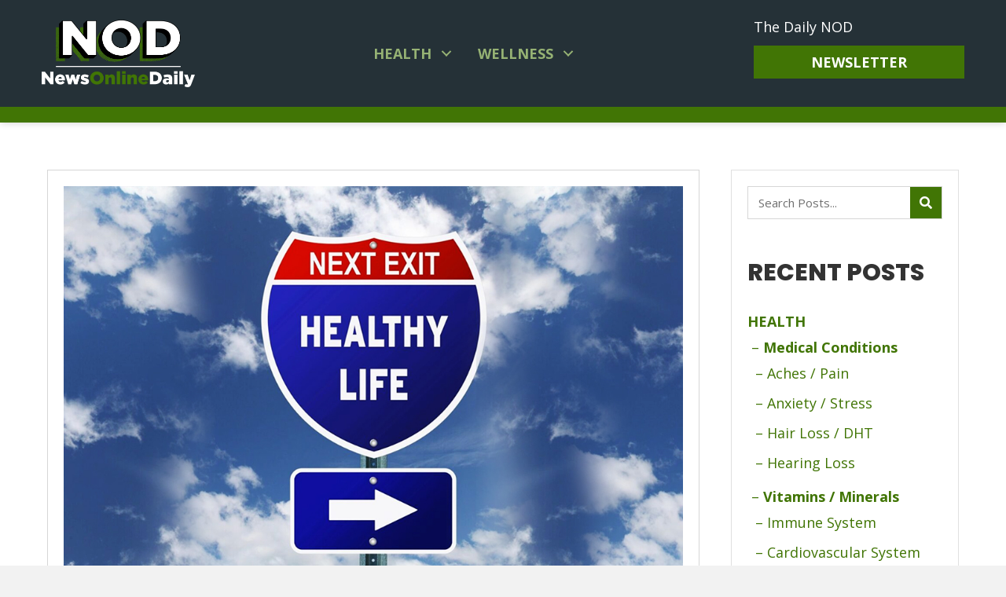

--- FILE ---
content_type: text/html; charset=UTF-8
request_url: https://newsonlinedaily.com/2022/02/lifestyle/
body_size: 29651
content:
<!DOCTYPE html>
<html lang="en-US">
<head> <script>
var gform;gform||(document.addEventListener("gform_main_scripts_loaded",function(){gform.scriptsLoaded=!0}),window.addEventListener("DOMContentLoaded",function(){gform.domLoaded=!0}),gform={domLoaded:!1,scriptsLoaded:!1,initializeOnLoaded:function(o){gform.domLoaded&&gform.scriptsLoaded?o():!gform.domLoaded&&gform.scriptsLoaded?window.addEventListener("DOMContentLoaded",o):document.addEventListener("gform_main_scripts_loaded",o)},hooks:{action:{},filter:{}},addAction:function(o,n,r,t){gform.addHook("action",o,n,r,t)},addFilter:function(o,n,r,t){gform.addHook("filter",o,n,r,t)},doAction:function(o){gform.doHook("action",o,arguments)},applyFilters:function(o){return gform.doHook("filter",o,arguments)},removeAction:function(o,n){gform.removeHook("action",o,n)},removeFilter:function(o,n,r){gform.removeHook("filter",o,n,r)},addHook:function(o,n,r,t,i){null==gform.hooks[o][n]&&(gform.hooks[o][n]=[]);var e=gform.hooks[o][n];null==i&&(i=n+"_"+e.length),gform.hooks[o][n].push({tag:i,callable:r,priority:t=null==t?10:t})},doHook:function(n,o,r){var t;if(r=Array.prototype.slice.call(r,1),null!=gform.hooks[n][o]&&((o=gform.hooks[n][o]).sort(function(o,n){return o.priority-n.priority}),o.forEach(function(o){"function"!=typeof(t=o.callable)&&(t=window[t]),"action"==n?t.apply(null,r):r[0]=t.apply(null,r)})),"filter"==n)return r[0]},removeHook:function(o,n,t,i){var r;null!=gform.hooks[o][n]&&(r=(r=gform.hooks[o][n]).filter(function(o,n,r){return!!(null!=i&&i!=o.tag||null!=t&&t!=o.priority)}),gform.hooks[o][n]=r)}});
</script>

<meta charset="UTF-8" />
<meta name='viewport' content='width=device-width, initial-scale=1.0' />
<meta http-equiv='X-UA-Compatible' content='IE=edge' />
<link rel="profile" href="https://gmpg.org/xfn/11" />
<meta name='robots' content='index, follow, max-image-preview:large, max-snippet:-1, max-video-preview:-1' />

	<!-- This site is optimized with the Yoast SEO plugin v26.8 - https://yoast.com/product/yoast-seo-wordpress/ -->
	<title>Lifestyle, Sleep Habits, Meal Plan, Grocery, Work Life Balance</title>
	<meta name="description" content="Sleep quality and work-life balance determine success in most aspects of life. Learn how to rest well and improve your sleep habits here." />
	<link rel="canonical" href="https://newsonlinedaily.com/2022/02/lifestyle/" />
	<meta property="og:locale" content="en_US" />
	<meta property="og:type" content="article" />
	<meta property="og:title" content="Lifestyle, Sleep Habits, Meal Plan, Grocery, Work Life Balance" />
	<meta property="og:description" content="Sleep quality and work-life balance determine success in most aspects of life. Learn how to rest well and improve your sleep habits here." />
	<meta property="og:url" content="https://newsonlinedaily.com/2022/02/lifestyle/" />
	<meta property="og:site_name" content="News Online Daily" />
	<meta property="article:published_time" content="2022-02-26T07:05:31+00:00" />
	<meta property="article:modified_time" content="2023-11-08T08:57:39+00:00" />
	<meta property="og:image" content="https://newsonlinedaily.com/wp-content/uploads/2022/02/2.jpg" />
	<meta property="og:image:width" content="1000" />
	<meta property="og:image:height" content="638" />
	<meta property="og:image:type" content="image/jpeg" />
	<meta name="author" content="News Online Daily" />
	<meta name="twitter:card" content="summary_large_image" />
	<meta name="twitter:label1" content="Written by" />
	<meta name="twitter:data1" content="News Online Daily" />
	<meta name="twitter:label2" content="Est. reading time" />
	<meta name="twitter:data2" content="14 minutes" />
	<script type="application/ld+json" class="yoast-schema-graph">{"@context":"https://schema.org","@graph":[{"@type":"Article","@id":"https://newsonlinedaily.com/2022/02/lifestyle/#article","isPartOf":{"@id":"https://newsonlinedaily.com/2022/02/lifestyle/"},"author":{"name":"News Online Daily","@id":"https://newsonlinedaily.com/#/schema/person/31f8bb437376c4be40eb0cda6c08d64b"},"headline":"Lifestyle","datePublished":"2022-02-26T07:05:31+00:00","dateModified":"2023-11-08T08:57:39+00:00","mainEntityOfPage":{"@id":"https://newsonlinedaily.com/2022/02/lifestyle/"},"wordCount":3060,"image":{"@id":"https://newsonlinedaily.com/2022/02/lifestyle/#primaryimage"},"thumbnailUrl":"https://newsonlinedaily.com/wp-content/uploads/2022/02/2.jpg","articleSection":["WELLNESS"],"inLanguage":"en-US"},{"@type":"WebPage","@id":"https://newsonlinedaily.com/2022/02/lifestyle/","url":"https://newsonlinedaily.com/2022/02/lifestyle/","name":"Lifestyle, Sleep Habits, Meal Plan, Grocery, Work Life Balance","isPartOf":{"@id":"https://newsonlinedaily.com/#website"},"primaryImageOfPage":{"@id":"https://newsonlinedaily.com/2022/02/lifestyle/#primaryimage"},"image":{"@id":"https://newsonlinedaily.com/2022/02/lifestyle/#primaryimage"},"thumbnailUrl":"https://newsonlinedaily.com/wp-content/uploads/2022/02/2.jpg","datePublished":"2022-02-26T07:05:31+00:00","dateModified":"2023-11-08T08:57:39+00:00","author":{"@id":"https://newsonlinedaily.com/#/schema/person/31f8bb437376c4be40eb0cda6c08d64b"},"description":"Sleep quality and work-life balance determine success in most aspects of life. Learn how to rest well and improve your sleep habits here.","breadcrumb":{"@id":"https://newsonlinedaily.com/2022/02/lifestyle/#breadcrumb"},"inLanguage":"en-US","potentialAction":[{"@type":"ReadAction","target":["https://newsonlinedaily.com/2022/02/lifestyle/"]}]},{"@type":"ImageObject","inLanguage":"en-US","@id":"https://newsonlinedaily.com/2022/02/lifestyle/#primaryimage","url":"https://newsonlinedaily.com/wp-content/uploads/2022/02/2.jpg","contentUrl":"https://newsonlinedaily.com/wp-content/uploads/2022/02/2.jpg","width":1000,"height":638,"caption":"A blue and white road sign with an arrow"},{"@type":"BreadcrumbList","@id":"https://newsonlinedaily.com/2022/02/lifestyle/#breadcrumb","itemListElement":[{"@type":"ListItem","position":1,"name":"Home","item":"https://newsonlinedaily.com/"},{"@type":"ListItem","position":2,"name":"Lifestyle"}]},{"@type":"WebSite","@id":"https://newsonlinedaily.com/#website","url":"https://newsonlinedaily.com/","name":"News Online Daily","description":"","potentialAction":[{"@type":"SearchAction","target":{"@type":"EntryPoint","urlTemplate":"https://newsonlinedaily.com/?s={search_term_string}"},"query-input":{"@type":"PropertyValueSpecification","valueRequired":true,"valueName":"search_term_string"}}],"inLanguage":"en-US"},{"@type":"Person","@id":"https://newsonlinedaily.com/#/schema/person/31f8bb437376c4be40eb0cda6c08d64b","name":"News Online Daily","image":{"@type":"ImageObject","inLanguage":"en-US","@id":"https://newsonlinedaily.com/#/schema/person/image/","url":"https://secure.gravatar.com/avatar/6be766c344a6caed21755c47163d1e9ef0bd816ac43dff5d1478b1ba9110e9ad?s=96&d=mm&r=g","contentUrl":"https://secure.gravatar.com/avatar/6be766c344a6caed21755c47163d1e9ef0bd816ac43dff5d1478b1ba9110e9ad?s=96&d=mm&r=g","caption":"News Online Daily"},"sameAs":["http://newsonlinedaily.com"],"url":"https://newsonlinedaily.com/author/pwsadmin/"}]}</script>
	<!-- / Yoast SEO plugin. -->


<link rel='dns-prefetch' href='//fonts.googleapis.com' />
<link href='https://fonts.gstatic.com' crossorigin rel='preconnect' />
<link rel="alternate" type="application/rss+xml" title="News Online Daily &raquo; Feed" href="https://newsonlinedaily.com/feed/" />
<link rel="alternate" type="application/rss+xml" title="News Online Daily &raquo; Comments Feed" href="https://newsonlinedaily.com/comments/feed/" />
<link rel="alternate" title="oEmbed (JSON)" type="application/json+oembed" href="https://newsonlinedaily.com/wp-json/oembed/1.0/embed?url=https%3A%2F%2Fnewsonlinedaily.com%2F2022%2F02%2Flifestyle%2F" />
<link rel="alternate" title="oEmbed (XML)" type="text/xml+oembed" href="https://newsonlinedaily.com/wp-json/oembed/1.0/embed?url=https%3A%2F%2Fnewsonlinedaily.com%2F2022%2F02%2Flifestyle%2F&#038;format=xml" />
<link rel="preload" href="https://newsonlinedaily.com/wp-content/plugins/bb-plugin/fonts/fontawesome/5.15.4/webfonts/fa-brands-400.woff2" as="font" type="font/woff2" crossorigin="anonymous">
		<style>
			.lazyload,
			.lazyloading {
				max-width: 100%;
			}
		</style>
		<style id='wp-img-auto-sizes-contain-inline-css'>
img:is([sizes=auto i],[sizes^="auto," i]){contain-intrinsic-size:3000px 1500px}
/*# sourceURL=wp-img-auto-sizes-contain-inline-css */
</style>
<style id='wp-block-paragraph-inline-css'>
.is-small-text{font-size:.875em}.is-regular-text{font-size:1em}.is-large-text{font-size:2.25em}.is-larger-text{font-size:3em}.has-drop-cap:not(:focus):first-letter{float:left;font-size:8.4em;font-style:normal;font-weight:100;line-height:.68;margin:.05em .1em 0 0;text-transform:uppercase}body.rtl .has-drop-cap:not(:focus):first-letter{float:none;margin-left:.1em}p.has-drop-cap.has-background{overflow:hidden}:root :where(p.has-background){padding:1.25em 2.375em}:where(p.has-text-color:not(.has-link-color)) a{color:inherit}p.has-text-align-left[style*="writing-mode:vertical-lr"],p.has-text-align-right[style*="writing-mode:vertical-rl"]{rotate:180deg}
/*# sourceURL=https://newsonlinedaily.com/wp-includes/blocks/paragraph/style.min.css */
</style>
<style id='wp-block-heading-inline-css'>
h1:where(.wp-block-heading).has-background,h2:where(.wp-block-heading).has-background,h3:where(.wp-block-heading).has-background,h4:where(.wp-block-heading).has-background,h5:where(.wp-block-heading).has-background,h6:where(.wp-block-heading).has-background{padding:1.25em 2.375em}h1.has-text-align-left[style*=writing-mode]:where([style*=vertical-lr]),h1.has-text-align-right[style*=writing-mode]:where([style*=vertical-rl]),h2.has-text-align-left[style*=writing-mode]:where([style*=vertical-lr]),h2.has-text-align-right[style*=writing-mode]:where([style*=vertical-rl]),h3.has-text-align-left[style*=writing-mode]:where([style*=vertical-lr]),h3.has-text-align-right[style*=writing-mode]:where([style*=vertical-rl]),h4.has-text-align-left[style*=writing-mode]:where([style*=vertical-lr]),h4.has-text-align-right[style*=writing-mode]:where([style*=vertical-rl]),h5.has-text-align-left[style*=writing-mode]:where([style*=vertical-lr]),h5.has-text-align-right[style*=writing-mode]:where([style*=vertical-rl]),h6.has-text-align-left[style*=writing-mode]:where([style*=vertical-lr]),h6.has-text-align-right[style*=writing-mode]:where([style*=vertical-rl]){rotate:180deg}
/*# sourceURL=https://newsonlinedaily.com/wp-includes/blocks/heading/style.min.css */
</style>
<style id='wp-block-list-inline-css'>
ol,ul{box-sizing:border-box}:root :where(.wp-block-list.has-background){padding:1.25em 2.375em}
/*# sourceURL=https://newsonlinedaily.com/wp-includes/blocks/list/style.min.css */
</style>
<style id='wp-block-image-inline-css'>
.wp-block-image>a,.wp-block-image>figure>a{display:inline-block}.wp-block-image img{box-sizing:border-box;height:auto;max-width:100%;vertical-align:bottom}@media not (prefers-reduced-motion){.wp-block-image img.hide{visibility:hidden}.wp-block-image img.show{animation:show-content-image .4s}}.wp-block-image[style*=border-radius] img,.wp-block-image[style*=border-radius]>a{border-radius:inherit}.wp-block-image.has-custom-border img{box-sizing:border-box}.wp-block-image.aligncenter{text-align:center}.wp-block-image.alignfull>a,.wp-block-image.alignwide>a{width:100%}.wp-block-image.alignfull img,.wp-block-image.alignwide img{height:auto;width:100%}.wp-block-image .aligncenter,.wp-block-image .alignleft,.wp-block-image .alignright,.wp-block-image.aligncenter,.wp-block-image.alignleft,.wp-block-image.alignright{display:table}.wp-block-image .aligncenter>figcaption,.wp-block-image .alignleft>figcaption,.wp-block-image .alignright>figcaption,.wp-block-image.aligncenter>figcaption,.wp-block-image.alignleft>figcaption,.wp-block-image.alignright>figcaption{caption-side:bottom;display:table-caption}.wp-block-image .alignleft{float:left;margin:.5em 1em .5em 0}.wp-block-image .alignright{float:right;margin:.5em 0 .5em 1em}.wp-block-image .aligncenter{margin-left:auto;margin-right:auto}.wp-block-image :where(figcaption){margin-bottom:1em;margin-top:.5em}.wp-block-image.is-style-circle-mask img{border-radius:9999px}@supports ((-webkit-mask-image:none) or (mask-image:none)) or (-webkit-mask-image:none){.wp-block-image.is-style-circle-mask img{border-radius:0;-webkit-mask-image:url('data:image/svg+xml;utf8,<svg viewBox="0 0 100 100" xmlns="http://www.w3.org/2000/svg"><circle cx="50" cy="50" r="50"/></svg>');mask-image:url('data:image/svg+xml;utf8,<svg viewBox="0 0 100 100" xmlns="http://www.w3.org/2000/svg"><circle cx="50" cy="50" r="50"/></svg>');mask-mode:alpha;-webkit-mask-position:center;mask-position:center;-webkit-mask-repeat:no-repeat;mask-repeat:no-repeat;-webkit-mask-size:contain;mask-size:contain}}:root :where(.wp-block-image.is-style-rounded img,.wp-block-image .is-style-rounded img){border-radius:9999px}.wp-block-image figure{margin:0}.wp-lightbox-container{display:flex;flex-direction:column;position:relative}.wp-lightbox-container img{cursor:zoom-in}.wp-lightbox-container img:hover+button{opacity:1}.wp-lightbox-container button{align-items:center;backdrop-filter:blur(16px) saturate(180%);background-color:#5a5a5a40;border:none;border-radius:4px;cursor:zoom-in;display:flex;height:20px;justify-content:center;opacity:0;padding:0;position:absolute;right:16px;text-align:center;top:16px;width:20px;z-index:100}@media not (prefers-reduced-motion){.wp-lightbox-container button{transition:opacity .2s ease}}.wp-lightbox-container button:focus-visible{outline:3px auto #5a5a5a40;outline:3px auto -webkit-focus-ring-color;outline-offset:3px}.wp-lightbox-container button:hover{cursor:pointer;opacity:1}.wp-lightbox-container button:focus{opacity:1}.wp-lightbox-container button:focus,.wp-lightbox-container button:hover,.wp-lightbox-container button:not(:hover):not(:active):not(.has-background){background-color:#5a5a5a40;border:none}.wp-lightbox-overlay{box-sizing:border-box;cursor:zoom-out;height:100vh;left:0;overflow:hidden;position:fixed;top:0;visibility:hidden;width:100%;z-index:100000}.wp-lightbox-overlay .close-button{align-items:center;cursor:pointer;display:flex;justify-content:center;min-height:40px;min-width:40px;padding:0;position:absolute;right:calc(env(safe-area-inset-right) + 16px);top:calc(env(safe-area-inset-top) + 16px);z-index:5000000}.wp-lightbox-overlay .close-button:focus,.wp-lightbox-overlay .close-button:hover,.wp-lightbox-overlay .close-button:not(:hover):not(:active):not(.has-background){background:none;border:none}.wp-lightbox-overlay .lightbox-image-container{height:var(--wp--lightbox-container-height);left:50%;overflow:hidden;position:absolute;top:50%;transform:translate(-50%,-50%);transform-origin:top left;width:var(--wp--lightbox-container-width);z-index:9999999999}.wp-lightbox-overlay .wp-block-image{align-items:center;box-sizing:border-box;display:flex;height:100%;justify-content:center;margin:0;position:relative;transform-origin:0 0;width:100%;z-index:3000000}.wp-lightbox-overlay .wp-block-image img{height:var(--wp--lightbox-image-height);min-height:var(--wp--lightbox-image-height);min-width:var(--wp--lightbox-image-width);width:var(--wp--lightbox-image-width)}.wp-lightbox-overlay .wp-block-image figcaption{display:none}.wp-lightbox-overlay button{background:none;border:none}.wp-lightbox-overlay .scrim{background-color:#fff;height:100%;opacity:.9;position:absolute;width:100%;z-index:2000000}.wp-lightbox-overlay.active{visibility:visible}@media not (prefers-reduced-motion){.wp-lightbox-overlay.active{animation:turn-on-visibility .25s both}.wp-lightbox-overlay.active img{animation:turn-on-visibility .35s both}.wp-lightbox-overlay.show-closing-animation:not(.active){animation:turn-off-visibility .35s both}.wp-lightbox-overlay.show-closing-animation:not(.active) img{animation:turn-off-visibility .25s both}.wp-lightbox-overlay.zoom.active{animation:none;opacity:1;visibility:visible}.wp-lightbox-overlay.zoom.active .lightbox-image-container{animation:lightbox-zoom-in .4s}.wp-lightbox-overlay.zoom.active .lightbox-image-container img{animation:none}.wp-lightbox-overlay.zoom.active .scrim{animation:turn-on-visibility .4s forwards}.wp-lightbox-overlay.zoom.show-closing-animation:not(.active){animation:none}.wp-lightbox-overlay.zoom.show-closing-animation:not(.active) .lightbox-image-container{animation:lightbox-zoom-out .4s}.wp-lightbox-overlay.zoom.show-closing-animation:not(.active) .lightbox-image-container img{animation:none}.wp-lightbox-overlay.zoom.show-closing-animation:not(.active) .scrim{animation:turn-off-visibility .4s forwards}}@keyframes show-content-image{0%{visibility:hidden}99%{visibility:hidden}to{visibility:visible}}@keyframes turn-on-visibility{0%{opacity:0}to{opacity:1}}@keyframes turn-off-visibility{0%{opacity:1;visibility:visible}99%{opacity:0;visibility:visible}to{opacity:0;visibility:hidden}}@keyframes lightbox-zoom-in{0%{transform:translate(calc((-100vw + var(--wp--lightbox-scrollbar-width))/2 + var(--wp--lightbox-initial-left-position)),calc(-50vh + var(--wp--lightbox-initial-top-position))) scale(var(--wp--lightbox-scale))}to{transform:translate(-50%,-50%) scale(1)}}@keyframes lightbox-zoom-out{0%{transform:translate(-50%,-50%) scale(1);visibility:visible}99%{visibility:visible}to{transform:translate(calc((-100vw + var(--wp--lightbox-scrollbar-width))/2 + var(--wp--lightbox-initial-left-position)),calc(-50vh + var(--wp--lightbox-initial-top-position))) scale(var(--wp--lightbox-scale));visibility:hidden}}
/*# sourceURL=https://newsonlinedaily.com/wp-includes/blocks/image/style.min.css */
</style>
<style id='wp-block-image-theme-inline-css'>
:root :where(.wp-block-image figcaption){color:#555;font-size:13px;text-align:center}.is-dark-theme :root :where(.wp-block-image figcaption){color:#ffffffa6}.wp-block-image{margin:0 0 1em}
/*# sourceURL=https://newsonlinedaily.com/wp-includes/blocks/image/theme.min.css */
</style>
<style id='wp-emoji-styles-inline-css'>

	img.wp-smiley, img.emoji {
		display: inline !important;
		border: none !important;
		box-shadow: none !important;
		height: 1em !important;
		width: 1em !important;
		margin: 0 0.07em !important;
		vertical-align: -0.1em !important;
		background: none !important;
		padding: 0 !important;
	}
/*# sourceURL=wp-emoji-styles-inline-css */
</style>
<style id='wp-block-library-inline-css'>
:root{--wp-block-synced-color:#7a00df;--wp-block-synced-color--rgb:122,0,223;--wp-bound-block-color:var(--wp-block-synced-color);--wp-editor-canvas-background:#ddd;--wp-admin-theme-color:#007cba;--wp-admin-theme-color--rgb:0,124,186;--wp-admin-theme-color-darker-10:#006ba1;--wp-admin-theme-color-darker-10--rgb:0,107,160.5;--wp-admin-theme-color-darker-20:#005a87;--wp-admin-theme-color-darker-20--rgb:0,90,135;--wp-admin-border-width-focus:2px}@media (min-resolution:192dpi){:root{--wp-admin-border-width-focus:1.5px}}.wp-element-button{cursor:pointer}:root .has-very-light-gray-background-color{background-color:#eee}:root .has-very-dark-gray-background-color{background-color:#313131}:root .has-very-light-gray-color{color:#eee}:root .has-very-dark-gray-color{color:#313131}:root .has-vivid-green-cyan-to-vivid-cyan-blue-gradient-background{background:linear-gradient(135deg,#00d084,#0693e3)}:root .has-purple-crush-gradient-background{background:linear-gradient(135deg,#34e2e4,#4721fb 50%,#ab1dfe)}:root .has-hazy-dawn-gradient-background{background:linear-gradient(135deg,#faaca8,#dad0ec)}:root .has-subdued-olive-gradient-background{background:linear-gradient(135deg,#fafae1,#67a671)}:root .has-atomic-cream-gradient-background{background:linear-gradient(135deg,#fdd79a,#004a59)}:root .has-nightshade-gradient-background{background:linear-gradient(135deg,#330968,#31cdcf)}:root .has-midnight-gradient-background{background:linear-gradient(135deg,#020381,#2874fc)}:root{--wp--preset--font-size--normal:16px;--wp--preset--font-size--huge:42px}.has-regular-font-size{font-size:1em}.has-larger-font-size{font-size:2.625em}.has-normal-font-size{font-size:var(--wp--preset--font-size--normal)}.has-huge-font-size{font-size:var(--wp--preset--font-size--huge)}.has-text-align-center{text-align:center}.has-text-align-left{text-align:left}.has-text-align-right{text-align:right}.has-fit-text{white-space:nowrap!important}#end-resizable-editor-section{display:none}.aligncenter{clear:both}.items-justified-left{justify-content:flex-start}.items-justified-center{justify-content:center}.items-justified-right{justify-content:flex-end}.items-justified-space-between{justify-content:space-between}.screen-reader-text{border:0;clip-path:inset(50%);height:1px;margin:-1px;overflow:hidden;padding:0;position:absolute;width:1px;word-wrap:normal!important}.screen-reader-text:focus{background-color:#ddd;clip-path:none;color:#444;display:block;font-size:1em;height:auto;left:5px;line-height:normal;padding:15px 23px 14px;text-decoration:none;top:5px;width:auto;z-index:100000}html :where(.has-border-color){border-style:solid}html :where([style*=border-top-color]){border-top-style:solid}html :where([style*=border-right-color]){border-right-style:solid}html :where([style*=border-bottom-color]){border-bottom-style:solid}html :where([style*=border-left-color]){border-left-style:solid}html :where([style*=border-width]){border-style:solid}html :where([style*=border-top-width]){border-top-style:solid}html :where([style*=border-right-width]){border-right-style:solid}html :where([style*=border-bottom-width]){border-bottom-style:solid}html :where([style*=border-left-width]){border-left-style:solid}html :where(img[class*=wp-image-]){height:auto;max-width:100%}:where(figure){margin:0 0 1em}html :where(.is-position-sticky){--wp-admin--admin-bar--position-offset:var(--wp-admin--admin-bar--height,0px)}@media screen and (max-width:600px){html :where(.is-position-sticky){--wp-admin--admin-bar--position-offset:0px}}

/*# sourceURL=wp-block-library-inline-css */
</style><style id='global-styles-inline-css'>
:root{--wp--preset--aspect-ratio--square: 1;--wp--preset--aspect-ratio--4-3: 4/3;--wp--preset--aspect-ratio--3-4: 3/4;--wp--preset--aspect-ratio--3-2: 3/2;--wp--preset--aspect-ratio--2-3: 2/3;--wp--preset--aspect-ratio--16-9: 16/9;--wp--preset--aspect-ratio--9-16: 9/16;--wp--preset--color--black: #000000;--wp--preset--color--cyan-bluish-gray: #abb8c3;--wp--preset--color--white: #ffffff;--wp--preset--color--pale-pink: #f78da7;--wp--preset--color--vivid-red: #cf2e2e;--wp--preset--color--luminous-vivid-orange: #ff6900;--wp--preset--color--luminous-vivid-amber: #fcb900;--wp--preset--color--light-green-cyan: #7bdcb5;--wp--preset--color--vivid-green-cyan: #00d084;--wp--preset--color--pale-cyan-blue: #8ed1fc;--wp--preset--color--vivid-cyan-blue: #0693e3;--wp--preset--color--vivid-purple: #9b51e0;--wp--preset--gradient--vivid-cyan-blue-to-vivid-purple: linear-gradient(135deg,rgb(6,147,227) 0%,rgb(155,81,224) 100%);--wp--preset--gradient--light-green-cyan-to-vivid-green-cyan: linear-gradient(135deg,rgb(122,220,180) 0%,rgb(0,208,130) 100%);--wp--preset--gradient--luminous-vivid-amber-to-luminous-vivid-orange: linear-gradient(135deg,rgb(252,185,0) 0%,rgb(255,105,0) 100%);--wp--preset--gradient--luminous-vivid-orange-to-vivid-red: linear-gradient(135deg,rgb(255,105,0) 0%,rgb(207,46,46) 100%);--wp--preset--gradient--very-light-gray-to-cyan-bluish-gray: linear-gradient(135deg,rgb(238,238,238) 0%,rgb(169,184,195) 100%);--wp--preset--gradient--cool-to-warm-spectrum: linear-gradient(135deg,rgb(74,234,220) 0%,rgb(151,120,209) 20%,rgb(207,42,186) 40%,rgb(238,44,130) 60%,rgb(251,105,98) 80%,rgb(254,248,76) 100%);--wp--preset--gradient--blush-light-purple: linear-gradient(135deg,rgb(255,206,236) 0%,rgb(152,150,240) 100%);--wp--preset--gradient--blush-bordeaux: linear-gradient(135deg,rgb(254,205,165) 0%,rgb(254,45,45) 50%,rgb(107,0,62) 100%);--wp--preset--gradient--luminous-dusk: linear-gradient(135deg,rgb(255,203,112) 0%,rgb(199,81,192) 50%,rgb(65,88,208) 100%);--wp--preset--gradient--pale-ocean: linear-gradient(135deg,rgb(255,245,203) 0%,rgb(182,227,212) 50%,rgb(51,167,181) 100%);--wp--preset--gradient--electric-grass: linear-gradient(135deg,rgb(202,248,128) 0%,rgb(113,206,126) 100%);--wp--preset--gradient--midnight: linear-gradient(135deg,rgb(2,3,129) 0%,rgb(40,116,252) 100%);--wp--preset--font-size--small: 13px;--wp--preset--font-size--medium: 20px;--wp--preset--font-size--large: 36px;--wp--preset--font-size--x-large: 42px;--wp--preset--spacing--20: 0.44rem;--wp--preset--spacing--30: 0.67rem;--wp--preset--spacing--40: 1rem;--wp--preset--spacing--50: 1.5rem;--wp--preset--spacing--60: 2.25rem;--wp--preset--spacing--70: 3.38rem;--wp--preset--spacing--80: 5.06rem;--wp--preset--shadow--natural: 6px 6px 9px rgba(0, 0, 0, 0.2);--wp--preset--shadow--deep: 12px 12px 50px rgba(0, 0, 0, 0.4);--wp--preset--shadow--sharp: 6px 6px 0px rgba(0, 0, 0, 0.2);--wp--preset--shadow--outlined: 6px 6px 0px -3px rgb(255, 255, 255), 6px 6px rgb(0, 0, 0);--wp--preset--shadow--crisp: 6px 6px 0px rgb(0, 0, 0);}:where(.is-layout-flex){gap: 0.5em;}:where(.is-layout-grid){gap: 0.5em;}body .is-layout-flex{display: flex;}.is-layout-flex{flex-wrap: wrap;align-items: center;}.is-layout-flex > :is(*, div){margin: 0;}body .is-layout-grid{display: grid;}.is-layout-grid > :is(*, div){margin: 0;}:where(.wp-block-columns.is-layout-flex){gap: 2em;}:where(.wp-block-columns.is-layout-grid){gap: 2em;}:where(.wp-block-post-template.is-layout-flex){gap: 1.25em;}:where(.wp-block-post-template.is-layout-grid){gap: 1.25em;}.has-black-color{color: var(--wp--preset--color--black) !important;}.has-cyan-bluish-gray-color{color: var(--wp--preset--color--cyan-bluish-gray) !important;}.has-white-color{color: var(--wp--preset--color--white) !important;}.has-pale-pink-color{color: var(--wp--preset--color--pale-pink) !important;}.has-vivid-red-color{color: var(--wp--preset--color--vivid-red) !important;}.has-luminous-vivid-orange-color{color: var(--wp--preset--color--luminous-vivid-orange) !important;}.has-luminous-vivid-amber-color{color: var(--wp--preset--color--luminous-vivid-amber) !important;}.has-light-green-cyan-color{color: var(--wp--preset--color--light-green-cyan) !important;}.has-vivid-green-cyan-color{color: var(--wp--preset--color--vivid-green-cyan) !important;}.has-pale-cyan-blue-color{color: var(--wp--preset--color--pale-cyan-blue) !important;}.has-vivid-cyan-blue-color{color: var(--wp--preset--color--vivid-cyan-blue) !important;}.has-vivid-purple-color{color: var(--wp--preset--color--vivid-purple) !important;}.has-black-background-color{background-color: var(--wp--preset--color--black) !important;}.has-cyan-bluish-gray-background-color{background-color: var(--wp--preset--color--cyan-bluish-gray) !important;}.has-white-background-color{background-color: var(--wp--preset--color--white) !important;}.has-pale-pink-background-color{background-color: var(--wp--preset--color--pale-pink) !important;}.has-vivid-red-background-color{background-color: var(--wp--preset--color--vivid-red) !important;}.has-luminous-vivid-orange-background-color{background-color: var(--wp--preset--color--luminous-vivid-orange) !important;}.has-luminous-vivid-amber-background-color{background-color: var(--wp--preset--color--luminous-vivid-amber) !important;}.has-light-green-cyan-background-color{background-color: var(--wp--preset--color--light-green-cyan) !important;}.has-vivid-green-cyan-background-color{background-color: var(--wp--preset--color--vivid-green-cyan) !important;}.has-pale-cyan-blue-background-color{background-color: var(--wp--preset--color--pale-cyan-blue) !important;}.has-vivid-cyan-blue-background-color{background-color: var(--wp--preset--color--vivid-cyan-blue) !important;}.has-vivid-purple-background-color{background-color: var(--wp--preset--color--vivid-purple) !important;}.has-black-border-color{border-color: var(--wp--preset--color--black) !important;}.has-cyan-bluish-gray-border-color{border-color: var(--wp--preset--color--cyan-bluish-gray) !important;}.has-white-border-color{border-color: var(--wp--preset--color--white) !important;}.has-pale-pink-border-color{border-color: var(--wp--preset--color--pale-pink) !important;}.has-vivid-red-border-color{border-color: var(--wp--preset--color--vivid-red) !important;}.has-luminous-vivid-orange-border-color{border-color: var(--wp--preset--color--luminous-vivid-orange) !important;}.has-luminous-vivid-amber-border-color{border-color: var(--wp--preset--color--luminous-vivid-amber) !important;}.has-light-green-cyan-border-color{border-color: var(--wp--preset--color--light-green-cyan) !important;}.has-vivid-green-cyan-border-color{border-color: var(--wp--preset--color--vivid-green-cyan) !important;}.has-pale-cyan-blue-border-color{border-color: var(--wp--preset--color--pale-cyan-blue) !important;}.has-vivid-cyan-blue-border-color{border-color: var(--wp--preset--color--vivid-cyan-blue) !important;}.has-vivid-purple-border-color{border-color: var(--wp--preset--color--vivid-purple) !important;}.has-vivid-cyan-blue-to-vivid-purple-gradient-background{background: var(--wp--preset--gradient--vivid-cyan-blue-to-vivid-purple) !important;}.has-light-green-cyan-to-vivid-green-cyan-gradient-background{background: var(--wp--preset--gradient--light-green-cyan-to-vivid-green-cyan) !important;}.has-luminous-vivid-amber-to-luminous-vivid-orange-gradient-background{background: var(--wp--preset--gradient--luminous-vivid-amber-to-luminous-vivid-orange) !important;}.has-luminous-vivid-orange-to-vivid-red-gradient-background{background: var(--wp--preset--gradient--luminous-vivid-orange-to-vivid-red) !important;}.has-very-light-gray-to-cyan-bluish-gray-gradient-background{background: var(--wp--preset--gradient--very-light-gray-to-cyan-bluish-gray) !important;}.has-cool-to-warm-spectrum-gradient-background{background: var(--wp--preset--gradient--cool-to-warm-spectrum) !important;}.has-blush-light-purple-gradient-background{background: var(--wp--preset--gradient--blush-light-purple) !important;}.has-blush-bordeaux-gradient-background{background: var(--wp--preset--gradient--blush-bordeaux) !important;}.has-luminous-dusk-gradient-background{background: var(--wp--preset--gradient--luminous-dusk) !important;}.has-pale-ocean-gradient-background{background: var(--wp--preset--gradient--pale-ocean) !important;}.has-electric-grass-gradient-background{background: var(--wp--preset--gradient--electric-grass) !important;}.has-midnight-gradient-background{background: var(--wp--preset--gradient--midnight) !important;}.has-small-font-size{font-size: var(--wp--preset--font-size--small) !important;}.has-medium-font-size{font-size: var(--wp--preset--font-size--medium) !important;}.has-large-font-size{font-size: var(--wp--preset--font-size--large) !important;}.has-x-large-font-size{font-size: var(--wp--preset--font-size--x-large) !important;}
/*# sourceURL=global-styles-inline-css */
</style>

<style id='classic-theme-styles-inline-css'>
/*! This file is auto-generated */
.wp-block-button__link{color:#fff;background-color:#32373c;border-radius:9999px;box-shadow:none;text-decoration:none;padding:calc(.667em + 2px) calc(1.333em + 2px);font-size:1.125em}.wp-block-file__button{background:#32373c;color:#fff;text-decoration:none}
/*# sourceURL=/wp-includes/css/classic-themes.min.css */
</style>
<link rel='stylesheet' id='coblocks-extensions-css' href='https://newsonlinedaily.com/wp-content/plugins/coblocks/dist/style-coblocks-extensions.css?ver=3.1.16' media='all' />
<link rel='stylesheet' id='coblocks-animation-css' href='https://newsonlinedaily.com/wp-content/plugins/coblocks/dist/style-coblocks-animation.css?ver=2677611078ee87eb3b1c' media='all' />
<link rel='stylesheet' id='anchor-block-public-styles-css' href='https://newsonlinedaily.com/wp-content/plugins/anchor-block/public/anchor-block.css?ver=6.9' media='all' />
<link rel='stylesheet' id='wp-components-css' href='https://newsonlinedaily.com/wp-includes/css/dist/components/style.min.css?ver=6.9' media='all' />
<link rel='stylesheet' id='godaddy-styles-css' href='https://newsonlinedaily.com/wp-content/mu-plugins/vendor/wpex/godaddy-launch/includes/Dependencies/GoDaddy/Styles/build/latest.css?ver=2.0.2' media='all' />
<link rel='stylesheet' id='font-awesome-5-css' href='https://newsonlinedaily.com/wp-content/plugins/bb-plugin/fonts/fontawesome/5.15.4/css/all.min.css?ver=2.7.3.1' media='all' />
<link rel='stylesheet' id='ultimate-icons-css' href='https://newsonlinedaily.com/wp-content/uploads/bb-plugin/icons/ultimate-icons/style.css?ver=2.7.3.1' media='all' />
<link rel='stylesheet' id='font-awesome-css' href='https://newsonlinedaily.com/wp-content/plugins/bb-plugin/fonts/fontawesome/5.15.4/css/v4-shims.min.css?ver=2.7.3.1' media='all' />
<link rel='stylesheet' id='fl-builder-layout-bundle-70b34ca8c71898538efce6c6175685fc-css' href='https://newsonlinedaily.com/wp-content/uploads/bb-plugin/cache/70b34ca8c71898538efce6c6175685fc-layout-bundle.css?ver=2.7.3.1-1.4.8' media='all' />
<link rel='stylesheet' id='gd-core-css' href='https://newsonlinedaily.com/wp-content/plugins/pws-core/public/css/GD-cORe-public.css?ver=4.0.1' media='all' />
<link rel='stylesheet' id='jquery-magnificpopup-css' href='https://newsonlinedaily.com/wp-content/plugins/bb-plugin/css/jquery.magnificpopup.css?ver=2.7.3.1' media='all' />
<link rel='stylesheet' id='base-css' href='https://newsonlinedaily.com/wp-content/themes/bb-theme/css/base.min.css?ver=1.7.14' media='all' />
<link rel='stylesheet' id='fl-automator-skin-css' href='https://newsonlinedaily.com/wp-content/uploads/bb-theme/skin-655b3050f139b.css?ver=1.7.14' media='all' />
<link rel='stylesheet' id='pp-animate-css' href='https://newsonlinedaily.com/wp-content/plugins/bbpowerpack/assets/css/animate.min.css?ver=3.5.1' media='all' />
<link rel='stylesheet' id='fl-builder-google-fonts-f156f04da03c2167e3517d594e58504c-css' href='//fonts.googleapis.com/css?family=Open+Sans%3A400%2C700%2C300%7CPoppins%3A800&#038;ver=6.9' media='all' />
<script src="https://newsonlinedaily.com/wp-includes/js/jquery/jquery.min.js?ver=3.7.1" id="jquery-core-js"></script>
<script src="https://newsonlinedaily.com/wp-includes/js/jquery/jquery-migrate.min.js?ver=3.4.1" id="jquery-migrate-js"></script>
<script src="https://newsonlinedaily.com/wp-includes/js/imagesloaded.min.js?ver=6.9" id="imagesloaded-js"></script>
<script src="https://newsonlinedaily.com/wp-content/plugins/bbpowerpack/assets/js/jquery.cookie.min.js?ver=1.4.1" id="jquery-cookie-js"></script>
<script src="https://newsonlinedaily.com/wp-content/plugins/pws-core/public/js/GD-cORe-public.js?ver=4.0.1" id="gd-core-js"></script>
<script id="smush-lazy-load-js-before">
var smushLazyLoadOptions = {"autoResizingEnabled":false,"autoResizeOptions":{"precision":5,"skipAutoWidth":true}};
//# sourceURL=smush-lazy-load-js-before
</script>
<script src="https://newsonlinedaily.com/wp-content/plugins/wp-smush-pro/app/assets/js/smush-lazy-load.min.js?ver=3.23.2" id="smush-lazy-load-js"></script>
<link rel="https://api.w.org/" href="https://newsonlinedaily.com/wp-json/" /><link rel="alternate" title="JSON" type="application/json" href="https://newsonlinedaily.com/wp-json/wp/v2/posts/479" /><link rel="EditURI" type="application/rsd+xml" title="RSD" href="https://newsonlinedaily.com/xmlrpc.php?rsd" />
<meta name="generator" content="WordPress 6.9" />
<link rel='shortlink' href='https://newsonlinedaily.com/?p=479' />
		<script>
			var bb_powerpack = {
				search_term: '',
				version: '2.33.2',
				getAjaxUrl: function() { return atob( 'aHR0cHM6Ly9uZXdzb25saW5lZGFpbHkuY29tL3dwLWFkbWluL2FkbWluLWFqYXgucGhw' ); },
				callback: function() {}
			};
		</script>
		<meta name="cdp-version" content="1.5.0" />		<script>
			document.documentElement.className = document.documentElement.className.replace('no-js', 'js');
		</script>
		<link rel="icon" href="https://newsonlinedaily.com/wp-content/uploads/2022/04/cropped-New-Project-5-32x32.webp" sizes="32x32" />
<link rel="icon" href="https://newsonlinedaily.com/wp-content/uploads/2022/04/cropped-New-Project-5-192x192.webp" sizes="192x192" />
<link rel="apple-touch-icon" href="https://newsonlinedaily.com/wp-content/uploads/2022/04/cropped-New-Project-5-180x180.webp" />
<meta name="msapplication-TileImage" content="https://newsonlinedaily.com/wp-content/uploads/2022/04/cropped-New-Project-5-270x270.webp" />
		<style id="wp-custom-css">
			@media (min-width:320px) and (max-width:580px){
.postid-468 figure img {
    height: 100% !important;
    width: 100%;
}
}
/* .fl-node-h4scl0ob1uv8 .pp-tile-layout-2 .pp-post-tile-right .pp-post-tile-post-3, .fl-node-h4scl0ob1uv8 .pp-tile-layout-2 .pp-post-tile-right .pp-post-tile-post-5 {
    margin-right: 0px !important;
} */
/* .pp-post-tile-left {
    margin-right: -1.5px;
} */

	
	.figure.wp-block-image.size-full.is-resized.image-resize.image-resize{
		object-fit: cover;
	 width: 837px;
    height: 363px;
}
body, h1, h2, h3, h4, h5, h6, p, div{
	
	scroll-margin-top: 1000px !important;
	
}

div#content-tile-posts .pp-post-tile-post.pp-post-tile-post-1 {
    margin-right: 2.1px;
}

#menu-footer-1 li {
    display: table;
    clear: both;
}
#menu-footer-2 li {
    display: table;
    clear: both;
}


h2.wp-block-heading {
    margin: 0;
    font-weight: 600 !important;
}
h3.wp-block-heading {
    margin: 0 20px;
    font-weight: 600 !important;
}
h4.wp-block-heading {
    margin: 0 20px;
    font-weight: 600 !important;
}
@media screen and (min-width: 1024px){
/* 	div#content-tile-posts .pp-post-tile-post.pp-post-tile-post-1 {
    margin-right: 4.1px !important; */
}

@media screen and (max-width: 768px){
	header .pp-advanced-menu-mobile {
    justify-content: flex-end!important;
}
div#content-tile-posts .pp-post-tile-post.pp-post-tile-post-1, div#second-post-home .pp-post-tile-left .pp-post-tile-post-1{
    margin-right: 0 !important;
    margin-left: 0 !important
}
ul li .pp-has-submenu-container span.menu-item-text {
		padding: 0 25px 0 0 !important;
	}
	ul li .pp-has-submenu-container span.menu-item-text .pp-menu-toggle {
		left: auto !important;
	}
.pp-advanced-menu.off-canvas .pp-toggle-arrows .pp-menu-toggle {
    right: 6px;
    left: 28px;
    top: 10px !important;
}
div#second-post-home .pp-post-tile-left {
    padding-left: 0px !important;
}
	

.pp-post-tile-left {
    margin-right: 0px;
}
	
}

.fl-node-h4scl0ob1uv8 .pp-post-tile-left .pp-post-tile-post-1 {
    margin-right: 4px;
    margin-left: 2.5px;
}
.fl-node-vslzc038jk5t .pp-post-tile-left .pp-post-tile-post-1 {
    margin-left:5.2px
 !important;
}


figure.wp-block-image.size-full img {
    width: 100%;
}

@media screen and (max-width: 480px) {
	.figure.wp-block-image.size-full.is-resized.image-resize.image-resize{
object-fit: cover;
    width: 100%;
    height: auto;
}

.medical-conditions-post .pp-post-tile-left .pp-post-tile-post-1 {
	padding-left: 0px !important;
	margin-left: 0px !important;
}

}

@media screen and (min-width: 481px) {
	.figure.wp-block-image.size-full.is-resized.image-resize.image-resize{
object-fit: cover;
    width: 100%;
    height: auto;
}

.postid-282 .medical-condition-image img {
	width: 790px; 
}

}
/* img.wp-image-840.no-lazyload {
    padding-left: 20px;
}
img.wp-image-843.no-lazyload {
    padding-left: 20px;
}

img.wp-image-844.no-lazyload {
    padding-left: 20px;
} */

h1.has-large-font-size {
    padding-left: 20px;
}
/* 
img.wp-image-846.no-lazyload {
    padding-left: 20px;
    padding-right: 20px;
}

img.wp-image-848.no-lazyload {
    padding-left: 20px;
    padding-right: 20px;
}

img.wp-image-849.no-lazyload {
    padding-left: 20px;
    padding-right: 20px;
}

img.wp-image-850.no-lazyload {
    padding-left: 20px;
    padding-right: 20px;
}

img.wp-image-852.no-lazyload {
    padding-left: 20px;
    padding-right: 20px;
}

img.wp-image-854.no-lazyload {
padding-left: 20px;
    padding-right: 20px;
}

img.wp-image-855.no-lazyload {
padding-left: 20px;
    padding-right: 20px;
}

img.wp-image-884.no-lazyload {
padding-left: 20px;
    padding-right: 20px;
}

img.wp-image-910.no-lazyload {
padding-left: 20px;
    padding-right: 20px;
}

img.wp-image-911.no-lazyload {
padding-left: 20px;
    padding-right: 20px;
}

img.wp-image-628.no-lazyload {
    padding-left: 20px;
    padding-right: 20px;
}

img.wp-image-629.no-lazyload {
    padding-left: 20px;
    padding-right: 20px;
}

img.wp-image-677.no-lazyload {
    padding-left: 20px;
    padding-right: 20px;
}

img.wp-image-477.no-lazyload {
    padding-left: 20px;
    padding-right: 20px;
}

img.wp-image-701.no-lazyload {
    padding-left: 20px;
    padding-right: 20px;
}

img.wp-image-616.no-lazyload {
    padding-left: 20px;
    padding-right: 20px;
}

img.wp-image-753.no-lazyload {
    padding-left: 20px;
    padding-right: 20px;
}

img.wp-image-754.no-lazyload {
    padding-left: 20px;
    padding-right: 20px;
}

img.wp-image-821.no-lazyload {
    padding-left: 20px;
    padding-right: 20px;
}

img.wp-image-623.no-lazyload {
    padding-left: 20px;
    padding-right: 20px;
}

img.wp-image-624.no-lazyload {
    padding-left: 20px;
    padding-right: 20px;
}

img.wp-image-746.no-lazyload {
    padding-left: 20px;
    padding-right: 20px;
}

img.wp-image-747.no-lazyload {
    padding-left: 20px;
    padding-right: 20px;
}

img.wp-image-748.no-lazyload {
    padding-left: 20px;
    padding-right: 20px;
}

img.wp-image-749.no-lazyload {
    padding-left: 20px;
    padding-right: 20px;
}

img.wp-image-750.no-lazyload {
    padding-left: 20px;
    padding-right: 20px;
}

img.wp-image-694.no-lazyload {
    padding-left: 20px;
    padding-right: 20px;
}

img.wp-image-696.no-lazyload {
    padding-left: 20px;
    padding-right: 20px;
}
 */
figure.aligncenter.size-full.is-resized {
    margin-top: 40px;
    margin-bottom: 40px;
}

li.cat-item.cat-item-2, li.cat-item.cat-item-3 {
    font-weight: bold;
}
li.cat-item {
    font-weight: bold;
}

div#second-post-home .pp-post-tile-left {
    padding-left: 0px !important;
}
body.author .fl-post-feed-meta, body.author .fl-post-feed-meta-terms {
    display: inline-block!important;
}

.fl-post-feed-meta-terms {
    /*font-size: 14px;*/
}
#textpara p, #textpara h2{
	padding:0px 20px;
}
.fl-node-xeva2f3ln1gc .pp-post-tile-left .pp-post-tile-post-1 {
    margin-right: 0px;
    margin-left: 5px !important;
}

.img-carousel .title-wrapper {
    padding-left: 10px;
}

.img-carousel .pp-logos-content .pp-logo .pp-logo-inner .pp-logo-inner-wrap {
    text-align: left;
}

.img-carousel .logo-image {
    height: 250px;
    object-fit: cover;
    width: 100%;
}

.img-carousel .pp-logos-content .pp-logo img {
	margin: 0;
}

.img-carousel .pp-logos-content .pp-logo {
    align-items: stretch;
}

.post-tile .pp-post-tile-post .pp-post-tile-image {
    
	background-position: right bottom!important;
}
input[type=text], input[type=password], input[type=email], input[type=tel], input[type=date], input[type=month], input[type=week], input[type=time], input[type=number], input[type=search], input[type=url], textarea {
    font-size: 18px;
}
.fl-node-7kz9vcjy4o3i .pp-subscribe-form a.fl-button, .fl-node-7kz9vcjy4o3i .pp-subscribe-form a.fl-button:visited {
    font-size: 18px;
}
.homeslide img {
	object-fit:cover !important;
	height:350px !important;
	width: 100%
}
#menu-item-358 a, #menu-item-367 a{
	color:#96B274;	
}
.mainnav
{
text-transform: uppercase;
font-weight: bold;
}
#subscribe-form p{
	color:#fff!important;
}
.fl-node-h8i5oz9avwur .pp-advanced-menu .pp-toggle-arrows li:hover .pp-menu-toggle:before, .fl-node-h8i5oz9avwur .pp-advanced-menu .pp-toggle-none li:hover .pp-menu-toggle:before, .fl-node-h8i5oz9avwur .pp-advanced-menu .pp-toggle-arrows li.focus .pp-menu-toggle:before, .fl-node-h8i5oz9avwur .pp-advanced-menu .pp-toggle-none li.focus .pp-menu-toggle:before {
    border-color: #f2f3f3!important;
}

ul li
{
	color: #417505;!important
}
.sngl-bl .pp-post-tile-left {
    width: 100%;
    float: left;
}

#second-post-home .pp-post-tile-right, #second-post-home .pp-post-tile-left {
    float: right !important;
}
input#pp-subscribe-form-name {
    margin-bottom: 10px;
}
input#pp-subscribe-form-email {
    margin-bottom: 10px;
}
@media screen and (max-width: 1500px) and (min-width: 1280px){
	.fl-node-h4scl0ob1uv8 .pp-post-tile-left .pp-post-tile-post-1 {
    margin-right: 3px !important;
    margin-left: 2.5px !important;
}
.fl-node-vslzc038jk5t .pp-post-tile-left .pp-post-tile-post-1 {
    margin-left: 4.2px !important;
}
}

@media screen and (max-width: 1366px) and (min-width: 1280px){
/* 
body .fl-page {
	zoom:72%;
} */

@media screen and (max-width: 480px){ 
	
	img.wp-image-852.no-lazyload {
    padding-left: 20px;
    padding-right: 20px;
}

img.wp-image-854.no-lazyload {
padding-left: 20px;
    padding-right: 20px;
}

img.wp-image-855.no-lazyload {
padding-left: 20px;
    padding-right: 20px;
}

img.wp-image-884.no-lazyload {
padding-left: 20px;
    padding-right: 20px;
}

img.wp-image-910.no-lazyload {
padding-left: 20px;
    padding-right: 20px;
}

img.wp-image-911.no-lazyload {
padding-left: 20px;
    padding-right: 20px;
}

img.wp-image-840.no-lazyload {
    padding-left: 20px;
    padding-right: 20px;
}
img.wp-image-843.no-lazyload {
    padding-left: 20px;
    padding-right: 20px;
}

img.wp-image-844.no-lazyload {
    padding-left: 20px;
    padding-right: 20px;
}

img.wp-image-846.no-lazyload {
    padding-left: 20px;
    padding-right: 20px;
}

img.wp-image-848.no-lazyload {
    padding-left: 20px;
    padding-right: 20px;
}

img.wp-image-849.no-lazyload {
    padding-left: 20px;
    padding-right: 20px;
}

img.wp-image-850.no-lazyload {
    padding-left: 20px;
    padding-right: 20px;
}
	
	img.wp-image-628.no-lazyload {
    padding-left: 20px;
    padding-right: 20px;
}

img.wp-image-629.no-lazyload {
    padding-left: 20px;
    padding-right: 20px;
}

img.wp-image-677.no-lazyload {
    padding-left: 20px;
    padding-right: 20px;
}

img.wp-image-477.no-lazyload {
    padding-left: 20px;
    padding-right: 20px;
}

img.wp-image-701.no-lazyload {
    padding-left: 20px;
    padding-right: 20px;
}

img.wp-image-616.no-lazyload {
    padding-left: 20px;
    padding-right: 20px;
}

img.wp-image-753.no-lazyload {
    padding-left: 20px;
    padding-right: 20px;
}

img.wp-image-754.no-lazyload {
    padding-left: 20px;
    padding-right: 20px;
}

img.wp-image-821.no-lazyload {
    padding-left: 20px;
    padding-right: 20px;
}

img.wp-image-623.no-lazyload {
    padding-left: 20px;
    padding-right: 20px;
}

img.wp-image-624.no-lazyload {
    padding-left: 20px;
    padding-right: 20px;
}

img.wp-image-746.no-lazyload {
    padding-left: 20px;
    padding-right: 20px;
}

img.wp-image-747.no-lazyload {
    padding-left: 20px;
    padding-right: 20px;
}

img.wp-image-748.no-lazyload {
    padding-left: 20px;
    padding-right: 20px;
}

img.wp-image-749.no-lazyload {
    padding-left: 20px;
    padding-right: 20px;
}

img.wp-image-750.no-lazyload {
    padding-left: 20px;
    padding-right: 20px;
}

img.wp-image-694.no-lazyload {
    padding-left: 20px;
    padding-right: 20px;
}

img.wp-image-696.no-lazyload {
    padding-left: 20px;
    padding-right: 20px;
}
}

@media screen and (max-width: 768px){

	.fl-node-b5nd137roq9u .pp-advanced-menu.off-canvas .pp-toggle-arrows .pp-has-submenu-container > a > span, .fl-node-b5nd137roq9u .pp-advanced-menu.off-canvas .pp-toggle-plus .pp-has-submenu-container > a > span {
    padding-right: 0;
    padding-left: 50px;
}
	
	
	
	img.wp-image-852.no-lazyload {
    padding-left: 20px;
    padding-right: 20px;
}

img.wp-image-854.no-lazyload {
padding-left: 20px;
    padding-right: 20px;
}

img.wp-image-855.no-lazyload {
padding-left: 20px;
    padding-right: 20px;
}

img.wp-image-884.no-lazyload {
padding-left: 20px;
    padding-right: 20px;
}

img.wp-image-910.no-lazyload {
padding-left: 20px;
    padding-right: 20px;
}

img.wp-image-911.no-lazyload {
padding-left: 20px;
    padding-right: 20px;
}
	
img.wp-image-840.no-lazyload {
    padding-left: 20px;
    padding-right: 20px;
}
img.wp-image-843.no-lazyload {
    padding-left: 20px;
    padding-right: 20px;
}

img.wp-image-844.no-lazyload {
    padding-left: 20px;
    padding-right: 20px;
}

img.wp-image-846.no-lazyload {
    padding-left: 20px;
    padding-right: 20px;
}

img.wp-image-848.no-lazyload {
    padding-left: 20px;
    padding-right: 20px;
}

img.wp-image-849.no-lazyload {
    padding-left: 20px;
    padding-right: 20px;
}

img.wp-image-850.no-lazyload {
    padding-left: 20px;
    padding-right: 20px;
}
	
	img.wp-image-628.no-lazyload {
    padding-left: 20px;
    padding-right: 20px;
}

img.wp-image-629.no-lazyload {
    padding-left: 20px;
    padding-right: 20px;
}

img.wp-image-677.no-lazyload {
    padding-left: 20px;
    padding-right: 20px;
}

img.wp-image-477.no-lazyload {
    padding-left: 20px;
    padding-right: 20px;
}

img.wp-image-701.no-lazyload {
    padding-left: 20px;
    padding-right: 20px;
}

img.wp-image-616.no-lazyload {
    padding-left: 20px;
    padding-right: 20px;
}

img.wp-image-753.no-lazyload {
    padding-left: 20px;
    padding-right: 20px;
}

img.wp-image-754.no-lazyload {
    padding-left: 20px;
    padding-right: 20px;
}

img.wp-image-821.no-lazyload {
    padding-left: 20px;
    padding-right: 20px;
}

img.wp-image-623.no-lazyload {
    padding-left: 20px;
    padding-right: 20px;
}

img.wp-image-624.no-lazyload {
    padding-left: 20px;
    padding-right: 20px;
}

img.wp-image-746.no-lazyload {
    padding-left: 20px;
    padding-right: 20px;
}

img.wp-image-747.no-lazyload {
    padding-left: 20px;
    padding-right: 20px;
}

img.wp-image-748.no-lazyload {
    padding-left: 20px;
    padding-right: 20px;
}

img.wp-image-749.no-lazyload {
    padding-left: 20px;
    padding-right: 20px;
}

img.wp-image-750.no-lazyload {
    padding-left: 20px;
    padding-right: 20px;
}

img.wp-image-694.no-lazyload {
    padding-left: 20px;
    padding-right: 20px;
}

img.wp-image-696.no-lazyload {
    padding-left: 20px;
    padding-right: 20px;
}

}
.pp-post-tile-post .pp-post-tile-text {
    position: absolute;
    bottom: 25px!important;
    pointer-events: none;
    z-index: 1;
    width: 100%;
}
.fl-photo-caption.fl-photo-caption-below {
    margin-top: -58px;
    z-index: 999;
    position: absolute;
    margin-left: 37px;
    color: #fff;
}
.pp-post-tile-left {
    padding-left: 6px;
}
@media screen and (max-width: 720px){
	.figure.wp-block-image.size-full.is-resized.image-resize.image-resize{
object-fit: cover;
    width: 100%;
    height: auto;
}
	header .fl-col-group.fl-col-group-equal-height{
    display:flex!important;
}
#menu-footer-1 li {
    display: table;
    clear: both;
}
#menu-footer-2 li {
    display: table;
    clear: both;
}

footer .menu .pp-has-submenu .sub-menu {
    left: 0;
    width: 100%;
}
	}

@media only screen and (max-width: 600px) {
.figure.wp-block-image.size-full.is-resized.image-resize.image-resize{
object-fit: cover;
    width: 100%;
    height: auto;
}
	
  div#second-post-home .pp-post-tile-left {
    padding-left: 0px !important;
}
	.pp-post-tile-left {
		padding-left: 0px !important;}
	div#second-post-home .pp-post-tile-left {
    padding-left: 0px !important;
}
}
	
li.cat-item.cat-item-2 {
    display: none !important;
}
	
	li.cat-item.cat-item-43 {
    font-weight: bold;
}
	
	#vegetarian-deit {
		padding-top:100px;
		margin-top:-100px;
	}		</style>
		</head>
<body class="wp-singular post-template-default single single-post postid-479 single-format-standard wp-theme-bb-theme fl-theme-builder-header fl-theme-builder-header-header fl-theme-builder-footer fl-theme-builder-footer-footer fl-theme-builder-singular fl-theme-builder-singular-blog-singular fl-framework-base fl-preset-default fl-full-width fl-has-sidebar fl-scroll-to-top fl-search-active has-blocks" itemscope="itemscope" itemtype="https://schema.org/WebPage">
<a aria-label="Skip to content" class="fl-screen-reader-text" href="#fl-main-content">Skip to content</a><div class="fl-page">
	<header class="fl-builder-content fl-builder-content-5 fl-builder-global-templates-locked" data-post-id="5" data-type="header" data-sticky="0" data-sticky-on="" data-sticky-breakpoint="medium" data-shrink="0" data-overlay="0" data-overlay-bg="transparent" data-shrink-image-height="50px" role="banner" itemscope="itemscope" itemtype="http://schema.org/WPHeader"><div class="fl-row fl-row-full-width fl-row-bg-color fl-node-fmqk8x7in3r1 fl-row-default-height fl-row-align-center headmain" data-node="fmqk8x7in3r1">
	<div class="fl-row-content-wrap">
		<div class="uabb-row-separator uabb-top-row-separator" >
</div>
						<div class="fl-row-content fl-row-fixed-width fl-node-content">
		
<div class="fl-col-group fl-node-5u30m9eayd7v fl-col-group-equal-height fl-col-group-align-center fl-col-group-custom-width" data-node="5u30m9eayd7v">
			<div class="fl-col fl-node-jwzxsh3rynk1 fl-col-small fl-col-small-full-width fl-col-small-custom-width" data-node="jwzxsh3rynk1">
	<div class="fl-col-content fl-node-content"><div class="fl-module fl-module-photo fl-node-gjs1zxrwba4e" data-node="gjs1zxrwba4e">
	<div class="fl-module-content fl-node-content">
		<div class="fl-photo fl-photo-align-center" itemscope itemtype="https://schema.org/ImageObject">
	<div class="fl-photo-content fl-photo-img-png">
				<a href="https://newsonlinedaily.com" target="_self" itemprop="url">
				<img decoding="async" class="fl-photo-img wp-image-195 size-full" src="https://newsonlinedaily.com/wp-content/uploads/2022/01/CX-53588_News-Online-Daily_Final-White.png" alt="A green banner with the word &quot; no &quot;." itemprop="image" height="770" width="1734" title="CX-53588_News Online Daily_Final-White"  data-no-lazy="1" srcset="https://newsonlinedaily.com/wp-content/uploads/2022/01/CX-53588_News-Online-Daily_Final-White.png 1734w, https://newsonlinedaily.com/wp-content/uploads/2022/01/CX-53588_News-Online-Daily_Final-White-300x133.png 300w, https://newsonlinedaily.com/wp-content/uploads/2022/01/CX-53588_News-Online-Daily_Final-White-1024x455.png 1024w, https://newsonlinedaily.com/wp-content/uploads/2022/01/CX-53588_News-Online-Daily_Final-White-768x341.png 768w, https://newsonlinedaily.com/wp-content/uploads/2022/01/CX-53588_News-Online-Daily_Final-White-1536x682.png 1536w" sizes="(max-width: 1734px) 100vw, 1734px" />
				</a>
					</div>
	</div>
	</div>
</div>
</div>
</div>
			<div class="fl-col fl-node-jbsqf9aovz7l fl-col-small-custom-width" data-node="jbsqf9aovz7l">
	<div class="fl-col-content fl-node-content"><div class="fl-module fl-module-pp-advanced-menu fl-node-b5nd137roq9u fl-visible-desktop fl-visible-large fl-visible-medium top-nav" data-node="b5nd137roq9u">
	<div class="fl-module-content fl-node-content">
		<div class="pp-advanced-menu pp-advanced-menu-accordion-collapse pp-menu-default pp-menu-align-center">
   	   	<div class="pp-clear"></div>
	<nav class="pp-menu-nav" aria-label="main" itemscope="itemscope" itemtype="https://schema.org/SiteNavigationElement">
		
		<ul id="menu-main" class="menu pp-advanced-menu-horizontal pp-toggle-arrows"><li id="menu-item-1192" class="menu-item menu-item-type-custom menu-item-object-custom menu-item-has-children pp-has-submenu"><div class="pp-has-submenu-container"><a href="https://newsonlinedaily.com/category/health/"><span class="menu-item-text"><b>HEALTH</b><span class="pp-menu-toggle" tabindex="0" aria-expanded="false" aria-label="HEALTH: submenu" role="button"></span></span></a></div><ul class="sub-menu">	<li id="menu-item-336" class="menu-item menu-item-type-custom menu-item-object-custom menu-item-has-children pp-has-submenu"><div class="pp-has-submenu-container"><a href="https://newsonlinedaily.com/2022/02/medical/"><span class="menu-item-text"><b>Medical Conditions</b><span class="pp-menu-toggle" tabindex="0" aria-expanded="false" aria-label="Medical Conditions: submenu" role="button"></span></span></a></div><ul class="sub-menu">		<li id="menu-item-337" class="menu-item menu-item-type-custom menu-item-object-custom"><a href="/2022/02/medical/#aches-pains"><span class="menu-item-text">Aches / Pain</span></a></li>		<li id="menu-item-338" class="menu-item menu-item-type-custom menu-item-object-custom"><a href="/2022/02/medical/#anxiety-stress"><span class="menu-item-text">Anxiety / Stress</span></a></li>		<li id="menu-item-1824" class="menu-item menu-item-type-custom menu-item-object-custom"><a href="https://newsonlinedaily.com/2022/02/medical/#hair-loss"><span class="menu-item-text">Hair Loss / DHT</span></a></li>		<li id="menu-item-1825" class="menu-item menu-item-type-custom menu-item-object-custom"><a href="https://newsonlinedaily.com/2022/02/medical/#hearing-loss"><span class="menu-item-text">Hearing Loss</span></a></li></ul></li>	<li id="menu-item-328" class="menu-item menu-item-type-custom menu-item-object-custom menu-item-has-children pp-has-submenu"><div class="pp-has-submenu-container"><a href="https://newsonlinedaily.com/2022/02/vitamins-minerals/"><span class="menu-item-text"><b>Vitamins / Minerals</b><span class="pp-menu-toggle" tabindex="0" aria-expanded="false" aria-label="Vitamins / Minerals: submenu" role="button"></span></span></a></div><ul class="sub-menu">		<li id="menu-item-327" class="menu-item menu-item-type-custom menu-item-object-custom"><a href="/2022/02/vitamins-minerals/#IMMUNE-SYSTEM"><span class="menu-item-text">Immune System</span></a></li>		<li id="menu-item-1378" class="menu-item menu-item-type-custom menu-item-object-custom"><a href="/2022/02/vitamins-minerals/#CARDIOVASCULAR-SYSTEM"><span class="menu-item-text">Cardiovascular System</span></a></li></ul></li>	<li id="menu-item-330" class="menu-item menu-item-type-custom menu-item-object-custom menu-item-has-children pp-has-submenu"><div class="pp-has-submenu-container"><a href="https://newsonlinedaily.com/2022/02/supplements/"><span class="menu-item-text"><b>Supplements</b><span class="pp-menu-toggle" tabindex="0" aria-expanded="false" aria-label="Supplements: submenu" role="button"></span></span></a></div><ul class="sub-menu">		<li id="menu-item-331" class="menu-item menu-item-type-custom menu-item-object-custom"><a href="/2022/02/supplements/#energy"><span class="menu-item-text">Energy / Stamina</span></a></li>		<li id="menu-item-1736" class="menu-item menu-item-type-custom menu-item-object-custom"><a href="https://newsonlinedaily.com/2022/02/supplements/#memory"><span class="menu-item-text">Memory / Focus</span></a></li>		<li id="menu-item-768" class="menu-item menu-item-type-custom menu-item-object-custom"><a href="/2022/02/supplements/#estrogen-menopause"><span class="menu-item-text">Estrogen / Menopause</span></a></li>		<li id="menu-item-769" class="menu-item menu-item-type-custom menu-item-object-custom"><a href="/2022/02/supplements/#muscle-mass"><span class="menu-item-text">Muscle Mass</span></a></li>		<li id="menu-item-1827" class="menu-item menu-item-type-custom menu-item-object-custom"><a href="https://newsonlinedaily.com/2022/02/supplements/#sex-drive"><span class="menu-item-text">Sex Drive</span></a></li>		<li id="menu-item-767" class="menu-item menu-item-type-custom menu-item-object-custom"><a href="/2022/02/supplements/#testosterone"><span class="menu-item-text">Testosterone</span></a></li>		<li id="menu-item-1826" class="menu-item menu-item-type-custom menu-item-object-custom"><a href="https://newsonlinedaily.com/2022/02/supplements/#erectile"><span class="menu-item-text">Erectile Dysfunction / ED</span></a></li></ul></li>	<li id="menu-item-485" class="menu-item menu-item-type-custom menu-item-object-custom menu-item-has-children pp-has-submenu"><div class="pp-has-submenu-container"><a href="https://newsonlinedaily.com/2022/02/naturopathy/"><span class="menu-item-text"><b>Naturopathy</b><span class="pp-menu-toggle" tabindex="0" aria-expanded="false" aria-label="Naturopathy: submenu" role="button"></span></span></a></div><ul class="sub-menu">		<li id="menu-item-1828" class="menu-item menu-item-type-custom menu-item-object-custom"><a href="https://newsonlinedaily.com/2022/02/naturopathy/#infused"><span class="menu-item-text">Infused</span></a></li>		<li id="menu-item-1829" class="menu-item menu-item-type-custom menu-item-object-custom"><a href="https://newsonlinedaily.com/2022/02/naturopathy/#drinkables"><span class="menu-item-text">Drinkables</span></a></li>		<li id="menu-item-490" class="menu-item menu-item-type-custom menu-item-object-custom"><a href="/2022/02/naturopathy/#tinctures"><span class="menu-item-text">Tinctures</span></a></li>		<li id="menu-item-491" class="menu-item menu-item-type-custom menu-item-object-custom"><a href="/2022/02/naturopathy/#extracts"><span class="menu-item-text">Extracts</span></a></li>		<li id="menu-item-1852" class="menu-item menu-item-type-custom menu-item-object-custom"><a href="https://newsonlinedaily.com/2022/02/naturopathy/#edibles"><span class="menu-item-text">Edibles</span></a></li>		<li id="menu-item-1853" class="menu-item menu-item-type-custom menu-item-object-custom"><a href="https://newsonlinedaily.com/2022/02/naturopathy/#chewables"><span class="menu-item-text">Chewables</span></a></li></ul></li>	<li id="menu-item-1969" class="menu-item menu-item-type-custom menu-item-object-custom menu-item-has-children pp-has-submenu"><div class="pp-has-submenu-container"><a href="https://newsonlinedaily.com/2023/05/oral-dental/"><span class="menu-item-text"><b>Oral / Dental</b><span class="pp-menu-toggle" tabindex="0" aria-expanded="false" aria-label="Oral / Dental: submenu" role="button"></span></span></a></div><ul class="sub-menu">		<li id="menu-item-1970" class="menu-item menu-item-type-custom menu-item-object-custom"><a href="https://newsonlinedaily.com/2023/05/oral-dental/#top-Oral"><span class="menu-item-text">Top Oral Dental Issues</span></a></li>		<li id="menu-item-1880" class="menu-item menu-item-type-custom menu-item-object-custom"><a href="https://newsonlinedaily.com/2023/05/oral-dental/#oral"><span class="menu-item-text">Oral Dental Care Routine</span></a></li>		<li id="menu-item-1881" class="menu-item menu-item-type-custom menu-item-object-custom"><a href="https://newsonlinedaily.com/2023/05/oral-dental/#white"><span class="menu-item-text">Whitening Teeth</span></a></li>		<li id="menu-item-1882" class="menu-item menu-item-type-custom menu-item-object-custom"><a href="https://newsonlinedaily.com/2023/05/oral-dental/#straight"><span class="menu-item-text">Straightening Teeth</span></a></li></ul></li></ul></li><li id="menu-item-1283" class="menu-item menu-item-type-custom menu-item-object-custom current-menu-ancestor current-menu-parent menu-item-has-children pp-has-submenu"><div class="pp-has-submenu-container"><a href="https://newsonlinedaily.com/wellness/"><span class="menu-item-text"><b>WELLNESS</b><span class="pp-menu-toggle" tabindex="0" aria-expanded="false" aria-label="WELLNESS: submenu" role="button"></span></span></a></div><ul class="sub-menu">	<li id="menu-item-333" class="menu-item menu-item-type-custom menu-item-object-custom current-menu-item current-menu-ancestor current-menu-parent menu-item-has-children pp-has-submenu"><div class="pp-has-submenu-container"><a href="https://newsonlinedaily.com/2022/02/lifestyle/" aria-current="page"><span class="menu-item-text"><b>Lifestyle</b><span class="pp-menu-toggle" tabindex="0" aria-expanded="false" aria-label="Lifestyle: submenu" role="button"></span></span></a></div><ul class="sub-menu">		<li id="menu-item-1945" class="menu-item menu-item-type-custom menu-item-object-custom current-menu-item"><a href="https://newsonlinedaily.com/2022/02/lifestyle/#sleep" aria-current="page"><span class="menu-item-text">Sleep Habits</span></a></li>		<li id="menu-item-1946" class="menu-item menu-item-type-custom menu-item-object-custom current-menu-item"><a href="https://newsonlinedaily.com/2022/02/lifestyle/#meal-plan" aria-current="page"><span class="menu-item-text">Meal Plan</span></a></li>		<li id="menu-item-1947" class="menu-item menu-item-type-custom menu-item-object-custom current-menu-item"><a href="https://newsonlinedaily.com/2022/02/lifestyle/#grocery" aria-current="page"><span class="menu-item-text">Grocery / Takeout</span></a></li>		<li id="menu-item-1948" class="menu-item menu-item-type-custom menu-item-object-custom current-menu-item"><a href="https://newsonlinedaily.com/2022/02/lifestyle/#work-life" aria-current="page"><span class="menu-item-text">Work Life Balance</span></a></li></ul></li>	<li id="menu-item-334" class="menu-item menu-item-type-custom menu-item-object-custom menu-item-has-children pp-has-submenu"><div class="pp-has-submenu-container"><a href="https://newsonlinedaily.com/2023/05/diet-nutrition/"><span class="menu-item-text"><b>Diet / Nutrition</b><span class="pp-menu-toggle" tabindex="0" aria-expanded="false" aria-label="Diet / Nutrition: submenu" role="button"></span></span></a></div><ul class="sub-menu">		<li id="menu-item-1938" class="menu-item menu-item-type-custom menu-item-object-custom"><a href="https://newsonlinedaily.com/2023/05/diet-nutrition/#organic"><span class="menu-item-text">Organic Foods</span></a></li>		<li id="menu-item-1939" class="menu-item menu-item-type-custom menu-item-object-custom"><a href="https://newsonlinedaily.com/2023/05/diet-nutrition/#balance"><span class="menu-item-text">Balanced Meals</span></a></li>		<li id="menu-item-1940" class="menu-item menu-item-type-custom menu-item-object-custom"><a href="https://newsonlinedaily.com/2023/05/diet-nutrition/#fruits"><span class="menu-item-text">Fruits / Vegetables</span></a></li>		<li id="menu-item-1941" class="menu-item menu-item-type-custom menu-item-object-custom"><a href="https://newsonlinedaily.com/2023/05/diet-nutrition/#nuts"><span class="menu-item-text">Nuts / Protein</span></a></li>		<li id="menu-item-1943" class="menu-item menu-item-type-custom menu-item-object-custom"><a href="https://newsonlinedaily.com/2023/05/diet-nutrition/#Vegan-diet"><span class="menu-item-text">Vegan Diet</span></a></li>		<li id="menu-item-1942" class="menu-item menu-item-type-custom menu-item-object-custom"><a href="https://newsonlinedaily.com/2023/05/diet-nutrition/#Vegetarian-diet"><span class="menu-item-text">Vegetarian Diet</span></a></li>		<li id="menu-item-1944" class="menu-item menu-item-type-custom menu-item-object-custom"><a href="https://newsonlinedaily.com/2023/05/diet-nutrition/#pescatarian-diet"><span class="menu-item-text">Pescatarian Diet</span></a></li></ul></li>	<li id="menu-item-1840" class="menu-item menu-item-type-custom menu-item-object-custom menu-item-has-children pp-has-submenu"><div class="pp-has-submenu-container"><a href="https://newsonlinedaily.com/2023/05/weight-loss/"><span class="menu-item-text"><b>Weight Loss</b><span class="pp-menu-toggle" tabindex="0" aria-expanded="false" aria-label="Weight Loss: submenu" role="button"></span></span></a></div><ul class="sub-menu">		<li id="menu-item-1964" class="menu-item menu-item-type-custom menu-item-object-custom"><a href="https://newsonlinedaily.com/2023/05/weight-loss/#overweight/obesity"><span class="menu-item-text">Overweight / Obesity</span></a></li>		<li id="menu-item-1931" class="menu-item menu-item-type-custom menu-item-object-custom"><a href="https://newsonlinedaily.com/2023/05/weight-loss/#diet"><span class="menu-item-text">Dieting Results</span></a></li>		<li id="menu-item-1932" class="menu-item menu-item-type-custom menu-item-object-custom"><a href="https://newsonlinedaily.com/2023/05/weight-loss/#body"><span class="menu-item-text">Body Transformation</span></a></li>		<li id="menu-item-1933" class="menu-item menu-item-type-custom menu-item-object-custom"><a href="https://newsonlinedaily.com/2023/05/weight-loss/#ideal"><span class="menu-item-text">Ideal Weight</span></a></li>		<li id="menu-item-1934" class="menu-item menu-item-type-custom menu-item-object-custom"><a href="https://newsonlinedaily.com/2023/05/weight-loss/#diet-plan"><span class="menu-item-text">Diet Plan</span></a></li>		<li id="menu-item-1935" class="menu-item menu-item-type-custom menu-item-object-custom"><a href="https://newsonlinedaily.com/2023/05/weight-loss/#body-fat"><span class="menu-item-text">Body Fat Measurment</span></a></li>		<li id="menu-item-1936" class="menu-item menu-item-type-custom menu-item-object-custom"><a href="https://newsonlinedaily.com/2023/05/weight-loss/#childbirth"><span class="menu-item-text">Childbirth Weight Gain</span></a></li>		<li id="menu-item-1937" class="menu-item menu-item-type-custom menu-item-object-custom"><a href="https://newsonlinedaily.com/2023/05/weight-loss/#water-retention"><span class="menu-item-text">Water Retention</span></a></li></ul></li>	<li id="menu-item-335" class="menu-item menu-item-type-custom menu-item-object-custom menu-item-has-children pp-has-submenu"><div class="pp-has-submenu-container"><a href="https://newsonlinedaily.com/2023/05/exercise-fitness/"><span class="menu-item-text"><b>Exercise / Fitness</b><span class="pp-menu-toggle" tabindex="0" aria-expanded="false" aria-label="Exercise / Fitness: submenu" role="button"></span></span></a></div><ul class="sub-menu">		<li id="menu-item-770" class="menu-item menu-item-type-custom menu-item-object-custom"><a href="/2023/05/exercise-fitness/#strength"><span class="menu-item-text">Strength / Conditioning</span></a></li>		<li id="menu-item-771" class="menu-item menu-item-type-custom menu-item-object-custom"><a href="/2023/05/exercise-fitness/#weights"><span class="menu-item-text">Weights / Resistance</span></a></li>		<li id="menu-item-772" class="menu-item menu-item-type-custom menu-item-object-custom"><a href="/2023/05/exercise-fitness/#cardio"><span class="menu-item-text">Cardio / Endurance</span></a></li>		<li id="menu-item-773" class="menu-item menu-item-type-custom menu-item-object-custom"><a href="/2023/05/exercise-fitness/#aerobic"><span class="menu-item-text">Aerobic / Anaerobic</span></a></li>		<li id="menu-item-774" class="menu-item menu-item-type-custom menu-item-object-custom"><a href="/2023/05/exercise-fitness/#flexibility"><span class="menu-item-text">Flexibility / Balance</span></a></li></ul></li>	<li id="menu-item-1868" class="menu-item menu-item-type-post_type menu-item-object-post menu-item-has-children pp-has-submenu"><div class="pp-has-submenu-container"><a href="https://newsonlinedaily.com/2023/05/mental-balance/"><span class="menu-item-text"><b>Mental Balance</b><span class="pp-menu-toggle" tabindex="0" aria-expanded="false" aria-label="Mental Balance: submenu" role="button"></span></span></a></div><ul class="sub-menu">		<li id="menu-item-1873" class="menu-item menu-item-type-custom menu-item-object-custom"><a href="https://newsonlinedaily.com/2023/05/mental-balance/#depressed"><span class="menu-item-text">Depressed</span></a></li>		<li id="menu-item-1874" class="menu-item menu-item-type-custom menu-item-object-custom"><a href="https://newsonlinedaily.com/2023/05/mental-balance/#mindfulness"><span class="menu-item-text">Mindfulness</span></a></li>		<li id="menu-item-1875" class="menu-item menu-item-type-custom menu-item-object-custom"><a href="https://newsonlinedaily.com/2023/05/mental-balance/#meditation"><span class="menu-item-text">Meditation</span></a></li></ul></li></ul></li></ul>
			</nav>
</div>
			<div class="pp-advanced-menu-mobile">
			<button class="pp-advanced-menu-mobile-toggle hamburger" tabindex="0" aria-label="Menu">
				<div class="pp-hamburger"><div class="pp-hamburger-box"><div class="pp-hamburger-inner"></div></div></div>			</button>
			</div>
			<div class="pp-advanced-menu pp-advanced-menu-accordion-collapse off-canvas">
	<div class="pp-clear"></div>
	<nav class="pp-menu-nav pp-off-canvas-menu pp-menu-right" aria-label="main" itemscope="itemscope" itemtype="https://schema.org/SiteNavigationElement">
		<a href="javascript:void(0)" class="pp-menu-close-btn" aria-label="Close the menu" role="button">×</a>

		
		<ul id="menu-main-1" class="menu pp-advanced-menu-horizontal pp-toggle-arrows"><li id="menu-item-1192" class="menu-item menu-item-type-custom menu-item-object-custom menu-item-has-children pp-has-submenu"><div class="pp-has-submenu-container"><a href="https://newsonlinedaily.com/category/health/"><span class="menu-item-text"><b>HEALTH</b><span class="pp-menu-toggle" tabindex="0" aria-expanded="false" aria-label="HEALTH: submenu" role="button"></span></span></a></div><ul class="sub-menu">	<li id="menu-item-336" class="menu-item menu-item-type-custom menu-item-object-custom menu-item-has-children pp-has-submenu"><div class="pp-has-submenu-container"><a href="https://newsonlinedaily.com/2022/02/medical/"><span class="menu-item-text"><b>Medical Conditions</b><span class="pp-menu-toggle" tabindex="0" aria-expanded="false" aria-label="Medical Conditions: submenu" role="button"></span></span></a></div><ul class="sub-menu">		<li id="menu-item-337" class="menu-item menu-item-type-custom menu-item-object-custom"><a href="/2022/02/medical/#aches-pains"><span class="menu-item-text">Aches / Pain</span></a></li>		<li id="menu-item-338" class="menu-item menu-item-type-custom menu-item-object-custom"><a href="/2022/02/medical/#anxiety-stress"><span class="menu-item-text">Anxiety / Stress</span></a></li>		<li id="menu-item-1824" class="menu-item menu-item-type-custom menu-item-object-custom"><a href="https://newsonlinedaily.com/2022/02/medical/#hair-loss"><span class="menu-item-text">Hair Loss / DHT</span></a></li>		<li id="menu-item-1825" class="menu-item menu-item-type-custom menu-item-object-custom"><a href="https://newsonlinedaily.com/2022/02/medical/#hearing-loss"><span class="menu-item-text">Hearing Loss</span></a></li></ul></li>	<li id="menu-item-328" class="menu-item menu-item-type-custom menu-item-object-custom menu-item-has-children pp-has-submenu"><div class="pp-has-submenu-container"><a href="https://newsonlinedaily.com/2022/02/vitamins-minerals/"><span class="menu-item-text"><b>Vitamins / Minerals</b><span class="pp-menu-toggle" tabindex="0" aria-expanded="false" aria-label="Vitamins / Minerals: submenu" role="button"></span></span></a></div><ul class="sub-menu">		<li id="menu-item-327" class="menu-item menu-item-type-custom menu-item-object-custom"><a href="/2022/02/vitamins-minerals/#IMMUNE-SYSTEM"><span class="menu-item-text">Immune System</span></a></li>		<li id="menu-item-1378" class="menu-item menu-item-type-custom menu-item-object-custom"><a href="/2022/02/vitamins-minerals/#CARDIOVASCULAR-SYSTEM"><span class="menu-item-text">Cardiovascular System</span></a></li></ul></li>	<li id="menu-item-330" class="menu-item menu-item-type-custom menu-item-object-custom menu-item-has-children pp-has-submenu"><div class="pp-has-submenu-container"><a href="https://newsonlinedaily.com/2022/02/supplements/"><span class="menu-item-text"><b>Supplements</b><span class="pp-menu-toggle" tabindex="0" aria-expanded="false" aria-label="Supplements: submenu" role="button"></span></span></a></div><ul class="sub-menu">		<li id="menu-item-331" class="menu-item menu-item-type-custom menu-item-object-custom"><a href="/2022/02/supplements/#energy"><span class="menu-item-text">Energy / Stamina</span></a></li>		<li id="menu-item-1736" class="menu-item menu-item-type-custom menu-item-object-custom"><a href="https://newsonlinedaily.com/2022/02/supplements/#memory"><span class="menu-item-text">Memory / Focus</span></a></li>		<li id="menu-item-768" class="menu-item menu-item-type-custom menu-item-object-custom"><a href="/2022/02/supplements/#estrogen-menopause"><span class="menu-item-text">Estrogen / Menopause</span></a></li>		<li id="menu-item-769" class="menu-item menu-item-type-custom menu-item-object-custom"><a href="/2022/02/supplements/#muscle-mass"><span class="menu-item-text">Muscle Mass</span></a></li>		<li id="menu-item-1827" class="menu-item menu-item-type-custom menu-item-object-custom"><a href="https://newsonlinedaily.com/2022/02/supplements/#sex-drive"><span class="menu-item-text">Sex Drive</span></a></li>		<li id="menu-item-767" class="menu-item menu-item-type-custom menu-item-object-custom"><a href="/2022/02/supplements/#testosterone"><span class="menu-item-text">Testosterone</span></a></li>		<li id="menu-item-1826" class="menu-item menu-item-type-custom menu-item-object-custom"><a href="https://newsonlinedaily.com/2022/02/supplements/#erectile"><span class="menu-item-text">Erectile Dysfunction / ED</span></a></li></ul></li>	<li id="menu-item-485" class="menu-item menu-item-type-custom menu-item-object-custom menu-item-has-children pp-has-submenu"><div class="pp-has-submenu-container"><a href="https://newsonlinedaily.com/2022/02/naturopathy/"><span class="menu-item-text"><b>Naturopathy</b><span class="pp-menu-toggle" tabindex="0" aria-expanded="false" aria-label="Naturopathy: submenu" role="button"></span></span></a></div><ul class="sub-menu">		<li id="menu-item-1828" class="menu-item menu-item-type-custom menu-item-object-custom"><a href="https://newsonlinedaily.com/2022/02/naturopathy/#infused"><span class="menu-item-text">Infused</span></a></li>		<li id="menu-item-1829" class="menu-item menu-item-type-custom menu-item-object-custom"><a href="https://newsonlinedaily.com/2022/02/naturopathy/#drinkables"><span class="menu-item-text">Drinkables</span></a></li>		<li id="menu-item-490" class="menu-item menu-item-type-custom menu-item-object-custom"><a href="/2022/02/naturopathy/#tinctures"><span class="menu-item-text">Tinctures</span></a></li>		<li id="menu-item-491" class="menu-item menu-item-type-custom menu-item-object-custom"><a href="/2022/02/naturopathy/#extracts"><span class="menu-item-text">Extracts</span></a></li>		<li id="menu-item-1852" class="menu-item menu-item-type-custom menu-item-object-custom"><a href="https://newsonlinedaily.com/2022/02/naturopathy/#edibles"><span class="menu-item-text">Edibles</span></a></li>		<li id="menu-item-1853" class="menu-item menu-item-type-custom menu-item-object-custom"><a href="https://newsonlinedaily.com/2022/02/naturopathy/#chewables"><span class="menu-item-text">Chewables</span></a></li></ul></li>	<li id="menu-item-1969" class="menu-item menu-item-type-custom menu-item-object-custom menu-item-has-children pp-has-submenu"><div class="pp-has-submenu-container"><a href="https://newsonlinedaily.com/2023/05/oral-dental/"><span class="menu-item-text"><b>Oral / Dental</b><span class="pp-menu-toggle" tabindex="0" aria-expanded="false" aria-label="Oral / Dental: submenu" role="button"></span></span></a></div><ul class="sub-menu">		<li id="menu-item-1970" class="menu-item menu-item-type-custom menu-item-object-custom"><a href="https://newsonlinedaily.com/2023/05/oral-dental/#top-Oral"><span class="menu-item-text">Top Oral Dental Issues</span></a></li>		<li id="menu-item-1880" class="menu-item menu-item-type-custom menu-item-object-custom"><a href="https://newsonlinedaily.com/2023/05/oral-dental/#oral"><span class="menu-item-text">Oral Dental Care Routine</span></a></li>		<li id="menu-item-1881" class="menu-item menu-item-type-custom menu-item-object-custom"><a href="https://newsonlinedaily.com/2023/05/oral-dental/#white"><span class="menu-item-text">Whitening Teeth</span></a></li>		<li id="menu-item-1882" class="menu-item menu-item-type-custom menu-item-object-custom"><a href="https://newsonlinedaily.com/2023/05/oral-dental/#straight"><span class="menu-item-text">Straightening Teeth</span></a></li></ul></li></ul></li><li id="menu-item-1283" class="menu-item menu-item-type-custom menu-item-object-custom current-menu-ancestor current-menu-parent menu-item-has-children pp-has-submenu"><div class="pp-has-submenu-container"><a href="https://newsonlinedaily.com/wellness/"><span class="menu-item-text"><b>WELLNESS</b><span class="pp-menu-toggle" tabindex="0" aria-expanded="false" aria-label="WELLNESS: submenu" role="button"></span></span></a></div><ul class="sub-menu">	<li id="menu-item-333" class="menu-item menu-item-type-custom menu-item-object-custom current-menu-item current-menu-ancestor current-menu-parent menu-item-has-children pp-has-submenu"><div class="pp-has-submenu-container"><a href="https://newsonlinedaily.com/2022/02/lifestyle/" aria-current="page"><span class="menu-item-text"><b>Lifestyle</b><span class="pp-menu-toggle" tabindex="0" aria-expanded="false" aria-label="Lifestyle: submenu" role="button"></span></span></a></div><ul class="sub-menu">		<li id="menu-item-1945" class="menu-item menu-item-type-custom menu-item-object-custom current-menu-item"><a href="https://newsonlinedaily.com/2022/02/lifestyle/#sleep" aria-current="page"><span class="menu-item-text">Sleep Habits</span></a></li>		<li id="menu-item-1946" class="menu-item menu-item-type-custom menu-item-object-custom current-menu-item"><a href="https://newsonlinedaily.com/2022/02/lifestyle/#meal-plan" aria-current="page"><span class="menu-item-text">Meal Plan</span></a></li>		<li id="menu-item-1947" class="menu-item menu-item-type-custom menu-item-object-custom current-menu-item"><a href="https://newsonlinedaily.com/2022/02/lifestyle/#grocery" aria-current="page"><span class="menu-item-text">Grocery / Takeout</span></a></li>		<li id="menu-item-1948" class="menu-item menu-item-type-custom menu-item-object-custom current-menu-item"><a href="https://newsonlinedaily.com/2022/02/lifestyle/#work-life" aria-current="page"><span class="menu-item-text">Work Life Balance</span></a></li></ul></li>	<li id="menu-item-334" class="menu-item menu-item-type-custom menu-item-object-custom menu-item-has-children pp-has-submenu"><div class="pp-has-submenu-container"><a href="https://newsonlinedaily.com/2023/05/diet-nutrition/"><span class="menu-item-text"><b>Diet / Nutrition</b><span class="pp-menu-toggle" tabindex="0" aria-expanded="false" aria-label="Diet / Nutrition: submenu" role="button"></span></span></a></div><ul class="sub-menu">		<li id="menu-item-1938" class="menu-item menu-item-type-custom menu-item-object-custom"><a href="https://newsonlinedaily.com/2023/05/diet-nutrition/#organic"><span class="menu-item-text">Organic Foods</span></a></li>		<li id="menu-item-1939" class="menu-item menu-item-type-custom menu-item-object-custom"><a href="https://newsonlinedaily.com/2023/05/diet-nutrition/#balance"><span class="menu-item-text">Balanced Meals</span></a></li>		<li id="menu-item-1940" class="menu-item menu-item-type-custom menu-item-object-custom"><a href="https://newsonlinedaily.com/2023/05/diet-nutrition/#fruits"><span class="menu-item-text">Fruits / Vegetables</span></a></li>		<li id="menu-item-1941" class="menu-item menu-item-type-custom menu-item-object-custom"><a href="https://newsonlinedaily.com/2023/05/diet-nutrition/#nuts"><span class="menu-item-text">Nuts / Protein</span></a></li>		<li id="menu-item-1943" class="menu-item menu-item-type-custom menu-item-object-custom"><a href="https://newsonlinedaily.com/2023/05/diet-nutrition/#Vegan-diet"><span class="menu-item-text">Vegan Diet</span></a></li>		<li id="menu-item-1942" class="menu-item menu-item-type-custom menu-item-object-custom"><a href="https://newsonlinedaily.com/2023/05/diet-nutrition/#Vegetarian-diet"><span class="menu-item-text">Vegetarian Diet</span></a></li>		<li id="menu-item-1944" class="menu-item menu-item-type-custom menu-item-object-custom"><a href="https://newsonlinedaily.com/2023/05/diet-nutrition/#pescatarian-diet"><span class="menu-item-text">Pescatarian Diet</span></a></li></ul></li>	<li id="menu-item-1840" class="menu-item menu-item-type-custom menu-item-object-custom menu-item-has-children pp-has-submenu"><div class="pp-has-submenu-container"><a href="https://newsonlinedaily.com/2023/05/weight-loss/"><span class="menu-item-text"><b>Weight Loss</b><span class="pp-menu-toggle" tabindex="0" aria-expanded="false" aria-label="Weight Loss: submenu" role="button"></span></span></a></div><ul class="sub-menu">		<li id="menu-item-1964" class="menu-item menu-item-type-custom menu-item-object-custom"><a href="https://newsonlinedaily.com/2023/05/weight-loss/#overweight/obesity"><span class="menu-item-text">Overweight / Obesity</span></a></li>		<li id="menu-item-1931" class="menu-item menu-item-type-custom menu-item-object-custom"><a href="https://newsonlinedaily.com/2023/05/weight-loss/#diet"><span class="menu-item-text">Dieting Results</span></a></li>		<li id="menu-item-1932" class="menu-item menu-item-type-custom menu-item-object-custom"><a href="https://newsonlinedaily.com/2023/05/weight-loss/#body"><span class="menu-item-text">Body Transformation</span></a></li>		<li id="menu-item-1933" class="menu-item menu-item-type-custom menu-item-object-custom"><a href="https://newsonlinedaily.com/2023/05/weight-loss/#ideal"><span class="menu-item-text">Ideal Weight</span></a></li>		<li id="menu-item-1934" class="menu-item menu-item-type-custom menu-item-object-custom"><a href="https://newsonlinedaily.com/2023/05/weight-loss/#diet-plan"><span class="menu-item-text">Diet Plan</span></a></li>		<li id="menu-item-1935" class="menu-item menu-item-type-custom menu-item-object-custom"><a href="https://newsonlinedaily.com/2023/05/weight-loss/#body-fat"><span class="menu-item-text">Body Fat Measurment</span></a></li>		<li id="menu-item-1936" class="menu-item menu-item-type-custom menu-item-object-custom"><a href="https://newsonlinedaily.com/2023/05/weight-loss/#childbirth"><span class="menu-item-text">Childbirth Weight Gain</span></a></li>		<li id="menu-item-1937" class="menu-item menu-item-type-custom menu-item-object-custom"><a href="https://newsonlinedaily.com/2023/05/weight-loss/#water-retention"><span class="menu-item-text">Water Retention</span></a></li></ul></li>	<li id="menu-item-335" class="menu-item menu-item-type-custom menu-item-object-custom menu-item-has-children pp-has-submenu"><div class="pp-has-submenu-container"><a href="https://newsonlinedaily.com/2023/05/exercise-fitness/"><span class="menu-item-text"><b>Exercise / Fitness</b><span class="pp-menu-toggle" tabindex="0" aria-expanded="false" aria-label="Exercise / Fitness: submenu" role="button"></span></span></a></div><ul class="sub-menu">		<li id="menu-item-770" class="menu-item menu-item-type-custom menu-item-object-custom"><a href="/2023/05/exercise-fitness/#strength"><span class="menu-item-text">Strength / Conditioning</span></a></li>		<li id="menu-item-771" class="menu-item menu-item-type-custom menu-item-object-custom"><a href="/2023/05/exercise-fitness/#weights"><span class="menu-item-text">Weights / Resistance</span></a></li>		<li id="menu-item-772" class="menu-item menu-item-type-custom menu-item-object-custom"><a href="/2023/05/exercise-fitness/#cardio"><span class="menu-item-text">Cardio / Endurance</span></a></li>		<li id="menu-item-773" class="menu-item menu-item-type-custom menu-item-object-custom"><a href="/2023/05/exercise-fitness/#aerobic"><span class="menu-item-text">Aerobic / Anaerobic</span></a></li>		<li id="menu-item-774" class="menu-item menu-item-type-custom menu-item-object-custom"><a href="/2023/05/exercise-fitness/#flexibility"><span class="menu-item-text">Flexibility / Balance</span></a></li></ul></li>	<li id="menu-item-1868" class="menu-item menu-item-type-post_type menu-item-object-post menu-item-has-children pp-has-submenu"><div class="pp-has-submenu-container"><a href="https://newsonlinedaily.com/2023/05/mental-balance/"><span class="menu-item-text"><b>Mental Balance</b><span class="pp-menu-toggle" tabindex="0" aria-expanded="false" aria-label="Mental Balance: submenu" role="button"></span></span></a></div><ul class="sub-menu">		<li id="menu-item-1873" class="menu-item menu-item-type-custom menu-item-object-custom"><a href="https://newsonlinedaily.com/2023/05/mental-balance/#depressed"><span class="menu-item-text">Depressed</span></a></li>		<li id="menu-item-1874" class="menu-item menu-item-type-custom menu-item-object-custom"><a href="https://newsonlinedaily.com/2023/05/mental-balance/#mindfulness"><span class="menu-item-text">Mindfulness</span></a></li>		<li id="menu-item-1875" class="menu-item menu-item-type-custom menu-item-object-custom"><a href="https://newsonlinedaily.com/2023/05/mental-balance/#meditation"><span class="menu-item-text">Meditation</span></a></li></ul></li></ul></li></ul>
			</nav>
</div>
	</div>
</div>
<div class="fl-module fl-module-pp-advanced-menu fl-node-qj593a426ou8 fl-visible-mobile" data-node="qj593a426ou8">
	<div class="fl-module-content fl-node-content">
					<div class="pp-advanced-menu-mobile">
			<button class="pp-advanced-menu-mobile-toggle hamburger" tabindex="0" aria-label="Menu">
				<div class="pp-hamburger"><div class="pp-hamburger-box"><div class="pp-hamburger-inner"></div></div></div>			</button>
			</div>
			<div class="pp-advanced-menu pp-advanced-menu-accordion-collapse off-canvas">
	<div class="pp-clear"></div>
	<nav class="pp-menu-nav pp-off-canvas-menu pp-menu-right" aria-label="main" itemscope="itemscope" itemtype="https://schema.org/SiteNavigationElement">
		<a href="javascript:void(0)" class="pp-menu-close-btn" aria-label="Close the menu" role="button">×</a>

		
		<ul id="menu-main-2" class="menu pp-advanced-menu-horizontal pp-toggle-arrows"><li id="menu-item-1192" class="menu-item menu-item-type-custom menu-item-object-custom menu-item-has-children pp-has-submenu"><div class="pp-has-submenu-container"><a href="https://newsonlinedaily.com/category/health/"><span class="menu-item-text"><b>HEALTH</b><span class="pp-menu-toggle" tabindex="0" aria-expanded="false" aria-label="HEALTH: submenu" role="button"></span></span></a></div><ul class="sub-menu">	<li id="menu-item-336" class="menu-item menu-item-type-custom menu-item-object-custom menu-item-has-children pp-has-submenu"><div class="pp-has-submenu-container"><a href="https://newsonlinedaily.com/2022/02/medical/"><span class="menu-item-text"><b>Medical Conditions</b><span class="pp-menu-toggle" tabindex="0" aria-expanded="false" aria-label="Medical Conditions: submenu" role="button"></span></span></a></div><ul class="sub-menu">		<li id="menu-item-337" class="menu-item menu-item-type-custom menu-item-object-custom"><a href="/2022/02/medical/#aches-pains"><span class="menu-item-text">Aches / Pain</span></a></li>		<li id="menu-item-338" class="menu-item menu-item-type-custom menu-item-object-custom"><a href="/2022/02/medical/#anxiety-stress"><span class="menu-item-text">Anxiety / Stress</span></a></li>		<li id="menu-item-1824" class="menu-item menu-item-type-custom menu-item-object-custom"><a href="https://newsonlinedaily.com/2022/02/medical/#hair-loss"><span class="menu-item-text">Hair Loss / DHT</span></a></li>		<li id="menu-item-1825" class="menu-item menu-item-type-custom menu-item-object-custom"><a href="https://newsonlinedaily.com/2022/02/medical/#hearing-loss"><span class="menu-item-text">Hearing Loss</span></a></li></ul></li>	<li id="menu-item-328" class="menu-item menu-item-type-custom menu-item-object-custom menu-item-has-children pp-has-submenu"><div class="pp-has-submenu-container"><a href="https://newsonlinedaily.com/2022/02/vitamins-minerals/"><span class="menu-item-text"><b>Vitamins / Minerals</b><span class="pp-menu-toggle" tabindex="0" aria-expanded="false" aria-label="Vitamins / Minerals: submenu" role="button"></span></span></a></div><ul class="sub-menu">		<li id="menu-item-327" class="menu-item menu-item-type-custom menu-item-object-custom"><a href="/2022/02/vitamins-minerals/#IMMUNE-SYSTEM"><span class="menu-item-text">Immune System</span></a></li>		<li id="menu-item-1378" class="menu-item menu-item-type-custom menu-item-object-custom"><a href="/2022/02/vitamins-minerals/#CARDIOVASCULAR-SYSTEM"><span class="menu-item-text">Cardiovascular System</span></a></li></ul></li>	<li id="menu-item-330" class="menu-item menu-item-type-custom menu-item-object-custom menu-item-has-children pp-has-submenu"><div class="pp-has-submenu-container"><a href="https://newsonlinedaily.com/2022/02/supplements/"><span class="menu-item-text"><b>Supplements</b><span class="pp-menu-toggle" tabindex="0" aria-expanded="false" aria-label="Supplements: submenu" role="button"></span></span></a></div><ul class="sub-menu">		<li id="menu-item-331" class="menu-item menu-item-type-custom menu-item-object-custom"><a href="/2022/02/supplements/#energy"><span class="menu-item-text">Energy / Stamina</span></a></li>		<li id="menu-item-1736" class="menu-item menu-item-type-custom menu-item-object-custom"><a href="https://newsonlinedaily.com/2022/02/supplements/#memory"><span class="menu-item-text">Memory / Focus</span></a></li>		<li id="menu-item-768" class="menu-item menu-item-type-custom menu-item-object-custom"><a href="/2022/02/supplements/#estrogen-menopause"><span class="menu-item-text">Estrogen / Menopause</span></a></li>		<li id="menu-item-769" class="menu-item menu-item-type-custom menu-item-object-custom"><a href="/2022/02/supplements/#muscle-mass"><span class="menu-item-text">Muscle Mass</span></a></li>		<li id="menu-item-1827" class="menu-item menu-item-type-custom menu-item-object-custom"><a href="https://newsonlinedaily.com/2022/02/supplements/#sex-drive"><span class="menu-item-text">Sex Drive</span></a></li>		<li id="menu-item-767" class="menu-item menu-item-type-custom menu-item-object-custom"><a href="/2022/02/supplements/#testosterone"><span class="menu-item-text">Testosterone</span></a></li>		<li id="menu-item-1826" class="menu-item menu-item-type-custom menu-item-object-custom"><a href="https://newsonlinedaily.com/2022/02/supplements/#erectile"><span class="menu-item-text">Erectile Dysfunction / ED</span></a></li></ul></li>	<li id="menu-item-485" class="menu-item menu-item-type-custom menu-item-object-custom menu-item-has-children pp-has-submenu"><div class="pp-has-submenu-container"><a href="https://newsonlinedaily.com/2022/02/naturopathy/"><span class="menu-item-text"><b>Naturopathy</b><span class="pp-menu-toggle" tabindex="0" aria-expanded="false" aria-label="Naturopathy: submenu" role="button"></span></span></a></div><ul class="sub-menu">		<li id="menu-item-1828" class="menu-item menu-item-type-custom menu-item-object-custom"><a href="https://newsonlinedaily.com/2022/02/naturopathy/#infused"><span class="menu-item-text">Infused</span></a></li>		<li id="menu-item-1829" class="menu-item menu-item-type-custom menu-item-object-custom"><a href="https://newsonlinedaily.com/2022/02/naturopathy/#drinkables"><span class="menu-item-text">Drinkables</span></a></li>		<li id="menu-item-490" class="menu-item menu-item-type-custom menu-item-object-custom"><a href="/2022/02/naturopathy/#tinctures"><span class="menu-item-text">Tinctures</span></a></li>		<li id="menu-item-491" class="menu-item menu-item-type-custom menu-item-object-custom"><a href="/2022/02/naturopathy/#extracts"><span class="menu-item-text">Extracts</span></a></li>		<li id="menu-item-1852" class="menu-item menu-item-type-custom menu-item-object-custom"><a href="https://newsonlinedaily.com/2022/02/naturopathy/#edibles"><span class="menu-item-text">Edibles</span></a></li>		<li id="menu-item-1853" class="menu-item menu-item-type-custom menu-item-object-custom"><a href="https://newsonlinedaily.com/2022/02/naturopathy/#chewables"><span class="menu-item-text">Chewables</span></a></li></ul></li>	<li id="menu-item-1969" class="menu-item menu-item-type-custom menu-item-object-custom menu-item-has-children pp-has-submenu"><div class="pp-has-submenu-container"><a href="https://newsonlinedaily.com/2023/05/oral-dental/"><span class="menu-item-text"><b>Oral / Dental</b><span class="pp-menu-toggle" tabindex="0" aria-expanded="false" aria-label="Oral / Dental: submenu" role="button"></span></span></a></div><ul class="sub-menu">		<li id="menu-item-1970" class="menu-item menu-item-type-custom menu-item-object-custom"><a href="https://newsonlinedaily.com/2023/05/oral-dental/#top-Oral"><span class="menu-item-text">Top Oral Dental Issues</span></a></li>		<li id="menu-item-1880" class="menu-item menu-item-type-custom menu-item-object-custom"><a href="https://newsonlinedaily.com/2023/05/oral-dental/#oral"><span class="menu-item-text">Oral Dental Care Routine</span></a></li>		<li id="menu-item-1881" class="menu-item menu-item-type-custom menu-item-object-custom"><a href="https://newsonlinedaily.com/2023/05/oral-dental/#white"><span class="menu-item-text">Whitening Teeth</span></a></li>		<li id="menu-item-1882" class="menu-item menu-item-type-custom menu-item-object-custom"><a href="https://newsonlinedaily.com/2023/05/oral-dental/#straight"><span class="menu-item-text">Straightening Teeth</span></a></li></ul></li></ul></li><li id="menu-item-1283" class="menu-item menu-item-type-custom menu-item-object-custom current-menu-ancestor current-menu-parent menu-item-has-children pp-has-submenu"><div class="pp-has-submenu-container"><a href="https://newsonlinedaily.com/wellness/"><span class="menu-item-text"><b>WELLNESS</b><span class="pp-menu-toggle" tabindex="0" aria-expanded="false" aria-label="WELLNESS: submenu" role="button"></span></span></a></div><ul class="sub-menu">	<li id="menu-item-333" class="menu-item menu-item-type-custom menu-item-object-custom current-menu-item current-menu-ancestor current-menu-parent menu-item-has-children pp-has-submenu"><div class="pp-has-submenu-container"><a href="https://newsonlinedaily.com/2022/02/lifestyle/" aria-current="page"><span class="menu-item-text"><b>Lifestyle</b><span class="pp-menu-toggle" tabindex="0" aria-expanded="false" aria-label="Lifestyle: submenu" role="button"></span></span></a></div><ul class="sub-menu">		<li id="menu-item-1945" class="menu-item menu-item-type-custom menu-item-object-custom current-menu-item"><a href="https://newsonlinedaily.com/2022/02/lifestyle/#sleep" aria-current="page"><span class="menu-item-text">Sleep Habits</span></a></li>		<li id="menu-item-1946" class="menu-item menu-item-type-custom menu-item-object-custom current-menu-item"><a href="https://newsonlinedaily.com/2022/02/lifestyle/#meal-plan" aria-current="page"><span class="menu-item-text">Meal Plan</span></a></li>		<li id="menu-item-1947" class="menu-item menu-item-type-custom menu-item-object-custom current-menu-item"><a href="https://newsonlinedaily.com/2022/02/lifestyle/#grocery" aria-current="page"><span class="menu-item-text">Grocery / Takeout</span></a></li>		<li id="menu-item-1948" class="menu-item menu-item-type-custom menu-item-object-custom current-menu-item"><a href="https://newsonlinedaily.com/2022/02/lifestyle/#work-life" aria-current="page"><span class="menu-item-text">Work Life Balance</span></a></li></ul></li>	<li id="menu-item-334" class="menu-item menu-item-type-custom menu-item-object-custom menu-item-has-children pp-has-submenu"><div class="pp-has-submenu-container"><a href="https://newsonlinedaily.com/2023/05/diet-nutrition/"><span class="menu-item-text"><b>Diet / Nutrition</b><span class="pp-menu-toggle" tabindex="0" aria-expanded="false" aria-label="Diet / Nutrition: submenu" role="button"></span></span></a></div><ul class="sub-menu">		<li id="menu-item-1938" class="menu-item menu-item-type-custom menu-item-object-custom"><a href="https://newsonlinedaily.com/2023/05/diet-nutrition/#organic"><span class="menu-item-text">Organic Foods</span></a></li>		<li id="menu-item-1939" class="menu-item menu-item-type-custom menu-item-object-custom"><a href="https://newsonlinedaily.com/2023/05/diet-nutrition/#balance"><span class="menu-item-text">Balanced Meals</span></a></li>		<li id="menu-item-1940" class="menu-item menu-item-type-custom menu-item-object-custom"><a href="https://newsonlinedaily.com/2023/05/diet-nutrition/#fruits"><span class="menu-item-text">Fruits / Vegetables</span></a></li>		<li id="menu-item-1941" class="menu-item menu-item-type-custom menu-item-object-custom"><a href="https://newsonlinedaily.com/2023/05/diet-nutrition/#nuts"><span class="menu-item-text">Nuts / Protein</span></a></li>		<li id="menu-item-1943" class="menu-item menu-item-type-custom menu-item-object-custom"><a href="https://newsonlinedaily.com/2023/05/diet-nutrition/#Vegan-diet"><span class="menu-item-text">Vegan Diet</span></a></li>		<li id="menu-item-1942" class="menu-item menu-item-type-custom menu-item-object-custom"><a href="https://newsonlinedaily.com/2023/05/diet-nutrition/#Vegetarian-diet"><span class="menu-item-text">Vegetarian Diet</span></a></li>		<li id="menu-item-1944" class="menu-item menu-item-type-custom menu-item-object-custom"><a href="https://newsonlinedaily.com/2023/05/diet-nutrition/#pescatarian-diet"><span class="menu-item-text">Pescatarian Diet</span></a></li></ul></li>	<li id="menu-item-1840" class="menu-item menu-item-type-custom menu-item-object-custom menu-item-has-children pp-has-submenu"><div class="pp-has-submenu-container"><a href="https://newsonlinedaily.com/2023/05/weight-loss/"><span class="menu-item-text"><b>Weight Loss</b><span class="pp-menu-toggle" tabindex="0" aria-expanded="false" aria-label="Weight Loss: submenu" role="button"></span></span></a></div><ul class="sub-menu">		<li id="menu-item-1964" class="menu-item menu-item-type-custom menu-item-object-custom"><a href="https://newsonlinedaily.com/2023/05/weight-loss/#overweight/obesity"><span class="menu-item-text">Overweight / Obesity</span></a></li>		<li id="menu-item-1931" class="menu-item menu-item-type-custom menu-item-object-custom"><a href="https://newsonlinedaily.com/2023/05/weight-loss/#diet"><span class="menu-item-text">Dieting Results</span></a></li>		<li id="menu-item-1932" class="menu-item menu-item-type-custom menu-item-object-custom"><a href="https://newsonlinedaily.com/2023/05/weight-loss/#body"><span class="menu-item-text">Body Transformation</span></a></li>		<li id="menu-item-1933" class="menu-item menu-item-type-custom menu-item-object-custom"><a href="https://newsonlinedaily.com/2023/05/weight-loss/#ideal"><span class="menu-item-text">Ideal Weight</span></a></li>		<li id="menu-item-1934" class="menu-item menu-item-type-custom menu-item-object-custom"><a href="https://newsonlinedaily.com/2023/05/weight-loss/#diet-plan"><span class="menu-item-text">Diet Plan</span></a></li>		<li id="menu-item-1935" class="menu-item menu-item-type-custom menu-item-object-custom"><a href="https://newsonlinedaily.com/2023/05/weight-loss/#body-fat"><span class="menu-item-text">Body Fat Measurment</span></a></li>		<li id="menu-item-1936" class="menu-item menu-item-type-custom menu-item-object-custom"><a href="https://newsonlinedaily.com/2023/05/weight-loss/#childbirth"><span class="menu-item-text">Childbirth Weight Gain</span></a></li>		<li id="menu-item-1937" class="menu-item menu-item-type-custom menu-item-object-custom"><a href="https://newsonlinedaily.com/2023/05/weight-loss/#water-retention"><span class="menu-item-text">Water Retention</span></a></li></ul></li>	<li id="menu-item-335" class="menu-item menu-item-type-custom menu-item-object-custom menu-item-has-children pp-has-submenu"><div class="pp-has-submenu-container"><a href="https://newsonlinedaily.com/2023/05/exercise-fitness/"><span class="menu-item-text"><b>Exercise / Fitness</b><span class="pp-menu-toggle" tabindex="0" aria-expanded="false" aria-label="Exercise / Fitness: submenu" role="button"></span></span></a></div><ul class="sub-menu">		<li id="menu-item-770" class="menu-item menu-item-type-custom menu-item-object-custom"><a href="/2023/05/exercise-fitness/#strength"><span class="menu-item-text">Strength / Conditioning</span></a></li>		<li id="menu-item-771" class="menu-item menu-item-type-custom menu-item-object-custom"><a href="/2023/05/exercise-fitness/#weights"><span class="menu-item-text">Weights / Resistance</span></a></li>		<li id="menu-item-772" class="menu-item menu-item-type-custom menu-item-object-custom"><a href="/2023/05/exercise-fitness/#cardio"><span class="menu-item-text">Cardio / Endurance</span></a></li>		<li id="menu-item-773" class="menu-item menu-item-type-custom menu-item-object-custom"><a href="/2023/05/exercise-fitness/#aerobic"><span class="menu-item-text">Aerobic / Anaerobic</span></a></li>		<li id="menu-item-774" class="menu-item menu-item-type-custom menu-item-object-custom"><a href="/2023/05/exercise-fitness/#flexibility"><span class="menu-item-text">Flexibility / Balance</span></a></li></ul></li>	<li id="menu-item-1868" class="menu-item menu-item-type-post_type menu-item-object-post menu-item-has-children pp-has-submenu"><div class="pp-has-submenu-container"><a href="https://newsonlinedaily.com/2023/05/mental-balance/"><span class="menu-item-text"><b>Mental Balance</b><span class="pp-menu-toggle" tabindex="0" aria-expanded="false" aria-label="Mental Balance: submenu" role="button"></span></span></a></div><ul class="sub-menu">		<li id="menu-item-1873" class="menu-item menu-item-type-custom menu-item-object-custom"><a href="https://newsonlinedaily.com/2023/05/mental-balance/#depressed"><span class="menu-item-text">Depressed</span></a></li>		<li id="menu-item-1874" class="menu-item menu-item-type-custom menu-item-object-custom"><a href="https://newsonlinedaily.com/2023/05/mental-balance/#mindfulness"><span class="menu-item-text">Mindfulness</span></a></li>		<li id="menu-item-1875" class="menu-item menu-item-type-custom menu-item-object-custom"><a href="https://newsonlinedaily.com/2023/05/mental-balance/#meditation"><span class="menu-item-text">Meditation</span></a></li></ul></li></ul></li></ul>
			</nav>
</div>
	</div>
</div>
</div>
</div>
			<div class="fl-col fl-node-solv4bakz3m2 fl-col-small fl-col-small-full-width" data-node="solv4bakz3m2">
	<div class="fl-col-content fl-node-content"><div class="fl-module fl-module-rich-text fl-node-m50qh7s42pal" data-node="m50qh7s42pal">
	<div class="fl-module-content fl-node-content">
		<div class="fl-rich-text">
	<p>The Daily NOD</p>
</div>
	</div>
</div>
<div class="fl-module fl-module-pp-smart-button fl-node-f7nzgtjyaphl fl-visible-desktop fl-visible-large fl-visible-medium" data-node="f7nzgtjyaphl">
	<div class="fl-module-content fl-node-content">
		<div class="pp-button-wrap pp-button-width-custom">
	<a href="https://newsonlinedaily.com/#subscribe-form" target="_self" class="pp-button" role="button" aria-label="NEWSLETTER">
						<span class="pp-button-text">NEWSLETTER</span>
					</a>
</div>
	</div>
</div>
<div class="fl-module fl-module-pp-smart-button fl-node-31afqj6di9ev fl-visible-mobile" data-node="31afqj6di9ev">
	<div class="fl-module-content fl-node-content">
		<div class="pp-button-wrap pp-button-width-custom">
	<a href="https://newsonlinedaily.com/#subscribe-form" target="_self" class="pp-button" role="button" aria-label="NEWSLETTER">
						<span class="pp-button-text">NEWSLETTER</span>
					</a>
</div>
	</div>
</div>
</div>
</div>
	</div>
		</div>
	</div>
</div>
</header><div class="uabb-js-breakpoint" style="display: none;"></div>	<div id="fl-main-content" class="fl-page-content" itemprop="mainContentOfPage" role="main">

		<div class="fl-builder-content fl-builder-content-109 fl-builder-global-templates-locked" data-post-id="109"><div class="fl-row fl-row-full-width fl-row-bg-none fl-node-s240wdtzfbq5 fl-row-default-height fl-row-align-center post-sing-main" data-node="s240wdtzfbq5">
	<div class="fl-row-content-wrap">
		<div class="uabb-row-separator uabb-top-row-separator" >
</div>
						<div class="fl-row-content fl-row-fixed-width fl-node-content">
		
<div class="fl-col-group fl-node-ya6soun3kzmc fl-col-group-custom-width" data-node="ya6soun3kzmc">
			<div class="fl-col fl-node-ge1qwrzlu0vf fl-col-small-custom-width fl-col-has-cols" data-node="ge1qwrzlu0vf">
	<div class="fl-col-content fl-node-content"><div class="fl-module fl-module-photo fl-node-aoq6f8rtpsv0 medical-condition-image" data-node="aoq6f8rtpsv0">
	<div class="fl-module-content fl-node-content">
		<div class="fl-photo fl-photo-align-left" itemscope itemtype="https://schema.org/ImageObject">
	<div class="fl-photo-content fl-photo-img-jpg">
				<img decoding="async" class="fl-photo-img wp-image-1612 size-full lazyload" data-src="https://newsonlinedaily.com/wp-content/uploads/2022/02/2.jpg" alt="A blue and white road sign with an arrow" itemprop="image" height="638" width="1000" title="2" data-srcset="https://newsonlinedaily.com/wp-content/uploads/2022/02/2.jpg 1000w, https://newsonlinedaily.com/wp-content/uploads/2022/02/2-300x191.jpg 300w, https://newsonlinedaily.com/wp-content/uploads/2022/02/2-768x490.jpg 768w" data-sizes="(max-width: 1000px) 100vw, 1000px" src="[data-uri]" style="--smush-placeholder-width: 1000px; --smush-placeholder-aspect-ratio: 1000/638;" />
					</div>
	</div>
	</div>
</div>
<div class="fl-module fl-module-heading fl-node-v381ipmnk6yw" data-node="v381ipmnk6yw">
	<div class="fl-module-content fl-node-content">
		<h1 class="fl-heading">
		<span class="fl-heading-text">Lifestyle</span>
	</h1>
	</div>
</div>
<div class="fl-module fl-module-fl-post-info fl-node-qdy85gpu0nw3" data-node="qdy85gpu0nw3">
	<div class="fl-module-content fl-node-content">
		<span class="fl-post-info-sep">|</span><span class="fl-post-info-author"><a href="https://newsonlinedaily.com/author/pwsadmin/">News Online Daily</a></span><span class="fl-post-info-sep">|</span><span class="fl-post-info-terms"><a href="https://newsonlinedaily.com/category/wellness/" rel="tag" class="wellness">WELLNESS</a></span>	</div>
</div>
<div class="fl-module fl-module-separator fl-node-g1i8pqn9t0xa" data-node="g1i8pqn9t0xa">
	<div class="fl-module-content fl-node-content">
		<div class="fl-separator"></div>
	</div>
</div>

<div class="fl-col-group fl-node-t6szgv1ebw2x fl-col-group-nested" data-node="t6szgv1ebw2x">
			<div class="fl-col fl-node-qcv64shg7b3m" data-node="qcv64shg7b3m">
	<div class="fl-col-content fl-node-content"><div id="textpara" class="fl-module fl-module-rich-text fl-node-wypejkx4lqz2" data-node="wypejkx4lqz2">
	<div class="fl-module-content fl-node-content">
		<div class="fl-rich-text">
	<p><!DOCTYPE html PUBLIC "-//W3C//DTD HTML 4.0 Transitional//EN" "http://www.w3.org/TR/REC-html40/loose.dtd"></p>


<p>Healthy habits are crucial for a long and healthy life. One study compared those with healthy habits with the rest of the population. On average, those with healthy habits lived&nbsp;<a href="https://www.nih.gov/news-events/nih-research-matters/healthy-habits-can-lengthen-life">more than a decade longer</a>!&nbsp;</p>



<p>The decisions we make daily may seem unimportant. Yet they add up over the months and years.</p>



<p>Our lifestyle influences how we look and feel. It can help us rest well and even adds years to our lifespan.&nbsp;</p>



<p>If you&#8217;d like to improve your lifestyle,&nbsp;you may be wondering where to begin.&nbsp;In this section of our website, you&#8217;ll find information on four different topics: sleep habits, meal plan, takeout&nbsp;and grocery, and work life balance.&nbsp;</p>



<p>We recommend starting small. Instead of trying to change all your habits at once, choose just one area to improve. Doing so will prevent you from feeling overwhelmed and will be more sustainable in the long run.&nbsp;</p>



<p>We invite you to read the whole page for a well-rounded understanding of a healthy life! Or, if you prefer, you can jump to the section that corresponds with your lifestyle goals.</p>



<h2 class="wp-block-heading"><strong>The Power of Sleep Habits:&nbsp;Rest Well for a Brighter Tomorrow</strong></h2>



<p>Sleep is like a magic elixir for our bodies and minds. It&#8217;s not just a time when we shut our eyes and dream. It&#8217;s a vital part of our well-being.</p>



<p>Good sleep habits can transform our lives by boosting our energy, mood, and overall health. Let&#8217;s delve into the importance of sleep habits. Then, we&#8217;ll discover some tips to enhance our nightly slumber.</p>



<h3 class="wp-block-heading">Sleepy Science: Why Sleep Matters</h3>



<p>During sleep,&nbsp;your body isn&#8217;t idle. Instead, it&#8217;s buzzing with essential tasks. It repairs tissues, builds muscles, and bolsters your immune system.</p>



<p>Just like your smartphone needs to recharge, your brain craves rest too. Sleep helps:</p>



<ul class="wp-block-list">
<li>Consolidate memories</li>



<li>Sharpen focus</li>



<li>Amp up creativity</li>
</ul>



<p>A night of deep sleep is like a mood-boosting potion. Without it, crankiness and irritability often tag along. Moreover, sleep is a great mechanism against stress.</p>



<p>When you rest well, your stress hormones take a backseat. This allows you to wake up ready to conquer the day.</p>



<h2 id="sleep" style="font-size:24px; font-family: poppins; font-weight: 900;">Sleep Habits: Keys to Better Rest</h2>



<figure class="wp-block-image size-large"><img fetchpriority="high" decoding="async" width="1024" height="721" src="https://newsonlinedaily.com/wp-content/uploads/2022/02/fmf_kaEPw5G-sleep-1024x721.jpg" alt="A green and white logo for the word &quot; nerd &quot;." class="wp-image-1897 no-lazyload" srcset="https://newsonlinedaily.com/wp-content/uploads/2022/02/fmf_kaEPw5G-sleep-1024x721.jpg 1024w, https://newsonlinedaily.com/wp-content/uploads/2022/02/fmf_kaEPw5G-sleep-300x211.jpg 300w, https://newsonlinedaily.com/wp-content/uploads/2022/02/fmf_kaEPw5G-sleep-768x541.jpg 768w, https://newsonlinedaily.com/wp-content/uploads/2022/02/fmf_kaEPw5G-sleep.jpg 1220w" sizes="(max-width: 1024px) 100vw, 1024px" /></figure>



<p>If your sleep quality isn&#8217;t the greatest, the culprit may be your habits.&nbsp;Habits can make or break your sleep quality. Let&#8217;s shed light on a few crucial ones.</p>



<h4 class="wp-block-heading">Consistent Schedule</h4>



<p>Your body loves routines. Going to bed and waking up at the same time, even on weekends, helps set your internal clock. Your body knows when it&#8217;s time to power down and when it&#8217;s time to wake up.</p>



<h4 class="wp-block-heading">Dreamy Environment</h4>



<p>Your sleep space should be cozy and inviting. A comfortable mattress, cool room temperature, and dim lighting can create a sleep haven. If noise is an issue, consider earplugs or soothing white noise.</p>



<h4 class="wp-block-heading">Tech Timeout</h4>



<p>Blue light from phones and screens can mess with your sleep hormone, melatonin. An hour before bed, say goodnight to your devices. Swap them for a book, gentle music, or meditation.</p>



<h4 class="wp-block-heading">Belly-Friendly Dining</h4>



<p>Eating a heavy meal before bed can cause discomfort and disrupt sleep. Opt for a light snack if your tummy grumbles. Avoid caffeine and nicotine too close to bedtime.</p>



<h4 class="wp-block-heading">Exercise Wisdom</h4>



<p><a href="https://newsonlinedaily.com/2023/05/exercise-fitness/">Regular physical activity</a>&nbsp;can improve sleep, but timing matters. Exercising close to bedtime might leave you too pumped to snooze. Aim for a workout earlier in the day.</p>



<h3 class="wp-block-heading">Snooze-Worthy Tips</h3>



<p>We&#8217;ve talked about some practices that are detrimental to sleep. Enough with the theory! Let&#8217;s dive into practical tips for cultivating healthy sleep habits.</p>



<ul class="wp-block-list">
<li><strong>Create a relaxing pre-bed routine</strong>: A warm bath, some calming herbal tea, or a few pages of a book can signal to your body that it&#8217;s time to unwind</li>



<li><strong>Mindfulness meditation</strong>: Spending a few minutes in mindfulness meditation can clear your mind and prepare it for rest</li>



<li><strong>Limit daytime naps</strong>: While a short nap can be refreshing, lengthy siestas longer than 30 minutes can&nbsp;prevent nighttime&nbsp;tiredness</li>



<li><strong>Limit liquid intake before bed</strong>: Sipping too much before bedtime might lead to midnight bathroom breaks</li>



<li><strong>Don&#8217;t toss and turn</strong>: If you can&#8217;t fall asleep, get up and do something relaxing until you&#8217;re drowsy</li>



<li><strong>Expose yourself to natural light</strong>: Sunlight helps regulate your internal clock, so aim for some outdoor time during the day</li>



<li><strong>Limit caffeine and alcohol</strong>: Avoid caffeine in the afternoon and limit alcohol consumption close to bedtime</li>



<li><strong>Stay active</strong>: Regular exercise can improve sleep, but avoid vigorous workouts too close to bedtime</li>



<li><strong>Journal your worries away</strong>: Jot down your worries or tasks for the next day to clear your mind and prevent bedtime anxiety</li>



<li><strong>Stay positive</strong>: If you&#8217;re struggling with sleep, stressing about it can make matters worse</li>
</ul>



<h3 class="wp-block-heading">Transform&nbsp;Your&nbsp;Sleep Habits</h3>



<p>In a world bustling with activity, sleep often takes a backseat. But remember, sleep is your ally, your rejuvenator, and your ticket to better health and a brighter mind.</p>



<p>Embrace the power of sleep habits and watch your life transform as you rest well night after night. With a few simple changes, you can welcome more vibrant days,&nbsp;a&nbsp;sunnier mood, and a healthier body.</p>



<h2 id="meal-plan" style="font-size:24px; font-family: poppins; font-weight: 900;">Mastering Meal Plans: Nourishing Your Body, One Bite at a Time </h2>



<figure class="wp-block-image size-large"><img decoding="async" width="1024" height="683" src="https://newsonlinedaily.com/wp-content/uploads/2022/02/fmf_R4g06bV-meal-plan-1024x683.jpg" alt="A green and white logo for the word &quot; nerd &quot;." class="wp-image-1898 no-lazyload" srcset="https://newsonlinedaily.com/wp-content/uploads/2022/02/fmf_R4g06bV-meal-plan-1024x683.jpg 1024w, https://newsonlinedaily.com/wp-content/uploads/2022/02/fmf_R4g06bV-meal-plan-300x200.jpg 300w, https://newsonlinedaily.com/wp-content/uploads/2022/02/fmf_R4g06bV-meal-plan-768x512.jpg 768w, https://newsonlinedaily.com/wp-content/uploads/2022/02/fmf_R4g06bV-meal-plan.jpg 1254w" sizes="(max-width: 1024px) 100vw, 1024px" /></figure>



<p>Imagine your body as a finely tuned machine, and food as the fuel that keeps it running smoothly. Meals are not just a list of what to eat, but a roadmap to a healthier you.</p>



<p>Let&#8217;s delve into the significance of meal plans. Then we&#8217;ll unlock the secrets to crafting a nourishing and balanced eating regimen.</p>



<h3 class="wp-block-heading">Meal Plans: Why&nbsp;They Matter</h3>



<p>Meal plans are more than just a trendy idea. They&#8217;re a fundamental tool for achieving optimal health.</p>



<p>Without a meal plan, your food choices could veer off track. Yet, the right meal plan is like a map to guide you to healthier nutrition. Here are some reasons why having a mean plan is crucial.&nbsp;</p>



<h4 class="wp-block-heading">Nutritional Balance</h4>



<p>A well-crafted meal plan ensures you get the&nbsp;<a href="https://newsonlinedaily.com/2022/02/supplements/">right mix of nutrients</a>. They help you balance:</p>



<ul class="wp-block-list">
<li>Proteins</li>



<li>Carbohydrates</li>



<li>Healthy fats</li>



<li>Vitamins</li>



<li>Minerals</li>
</ul>



<p>This balance fuels your body&#8217;s functions, from energy production to immune support.</p>



<h4 class="wp-block-heading">Portion Control</h4>



<p>Portion sizes can be deceiving. When you&#8217;re dieting, overeating is a common pitfall. Meal plans help you gauge appropriate portion sizes, preventing excess calorie intake.</p>



<h4 class="wp-block-heading">Weight Management</h4>



<p>Whether you&#8217;re aiming to shed a few pounds or maintain a healthy weight, a meal plan provides structure.</p>



<p>A well-thought-out meal plan encourages mindful eating. If you know what you&#8217;ll be eating, you&#8217;re less likely to resort to quick, unhealthy options.&nbsp;As a result, it&#8217;s easier to manage your calorie intake.</p>



<h4 class="wp-block-heading">Consistency and Routine</h4>



<p>Meal plans establish a routine, making it easier to stay on track with your dietary goals. Regular eating times can help stabilize blood sugar levels. It also prevents unhealthy snacking.</p>



<h4 class="wp-block-heading">Time and Stress Management</h4>



<p>Planning meals in advance reduces last-minute food decisions. This saves time. It also lowers stress, especially during busy days.</p>



<h3 class="wp-block-heading"><strong>Crafting Your Culinary Compass: Tips for a Healthy Meal Plan</strong></h3>



<p>We&#8217;ve highlighted the importance of meal plans. Now, let&#8217;s roll up our sleeves and create one that&#8217;s vibrant&nbsp;with a&nbsp;<a href="https://newsonlinedaily.com/2023/05/diet-nutrition/#fruits">rainbow of fruits and veggies</a>. Here&#8217;s a step-by-step guide to crafting a healthy meal plan.</p>



<h4 class="wp-block-heading">Set Your Goals</h4>



<p>Before you dive into meal planning, identify your goals. Do you want to lose weight, gain muscle, boost energy, or simply eat more nutritiously? Your goals will shape your plan.</p>



<h4 class="wp-block-heading">Assess Your Caloric Needs</h4>



<p><a href="https://www.nal.usda.gov/human-nutrition-and-food-safety/dri-calculator">Calculate your daily caloric needs</a>. Consider factors such as:</p>



<ul class="wp-block-list">
<li>Goals</li>



<li>Age</li>



<li>Gender</li>



<li>Activity level</li>



<li>Metabolism</li>
</ul>



<p>This will guide you in determining portion sizes and overall meal composition.</p>



<h4 class="wp-block-heading">Embrace Whole Foods</h4>



<p>Base your meal plan on whole, unprocessed foods. These are nutrient powerhouses that fuel your body with vitamins, minerals, and fiber. Think colorful fruits, veggies, lean proteins, whole grains, and healthy fats.&nbsp;</p>



<h4 class="wp-block-heading">Plan Your Plate</h4>



<p>Visualize your plate as a canvas and fill half with vegetables and fruits. A quarter should have lean protein (like chicken, fish, or legumes). The remaining quarter should be whole grains (such as quinoa or brown rice).</p>



<h4 class="wp-block-heading">Variety is Vital</h4>



<p>Keep your taste buds intrigued by incorporating a variety of foods. Experiment with different types of cuisine, spices, and cooking methods. This will keep meals exciting.</p>



<h4 class="wp-block-heading">Prep Ahead</h4>



<p>Once you&#8217;ve planned your meals, prepare as much as you can in advance. Chop veggies, cook grains, and marinate proteins ahead of time. This will make meal assembly easier and improve your chances of sticking to your plan.&nbsp;</p>



<h4 class="wp-block-heading">Mind the Portions</h4>



<p>Portion control tools can help you gauge appropriate serving sizes. Measuring cups work best at first. Over time, you&#8217;ll become better at eyeballing portions.</p>



<h4 class="wp-block-heading">Flexibility Matters</h4>



<p>Life can be unpredictable, and your meal plan should accommodate that. Be flexible and open to adjustments. This will help you stay aligned with your nutritional goals instead of letting life get in the way.</p>



<p>Meal planning doesn&#8217;t have to be rigid or complicated. It&#8217;s a tool to empower you, providing a roadmap to a healthier and more balanced life. With each thoughtfully planned meal, you&#8217;re investing in a brighter, more energized, and happier you.</p>



<h2 id="grocery" style="font-size:24px; font-family: poppins; font-weight: 900;">Navigating Groceries and Takeout</h2>



<figure class="wp-block-image size-full is-resized"><img decoding="async" width="642" height="574" src="https://newsonlinedaily.com/wp-content/uploads/2022/02/Lifestyle-Sleep-Habits-Meal-Plan-Grocery-Work-Life-Balance.png_1699035533.png" alt="" class="wp-image-2130 no-lazyload" style="aspect-ratio:1.1184668989547037;width:840px;height:auto" srcset="https://newsonlinedaily.com/wp-content/uploads/2022/02/Lifestyle-Sleep-Habits-Meal-Plan-Grocery-Work-Life-Balance.png_1699035533.png 642w, https://newsonlinedaily.com/wp-content/uploads/2022/02/Lifestyle-Sleep-Habits-Meal-Plan-Grocery-Work-Life-Balance.png_1699035533-300x268.png 300w" sizes="(max-width: 642px) 100vw, 642px" /></figure>



<p>The aisles of grocery stores and takeout menus present a world of culinary possibilities. They hold the key to satisfying your hunger and nourishing your body. But in the pursuit of health, how do you make the wisest choices?</p>



<p>Let&#8217;s embark on a journey through groceries and takeout. Along the way, we&#8217;ll discover how to select nutritious food that harmonizes with your meal plan.</p>



<h3 class="wp-block-heading"><strong>Groceries: Your Nutrient Treasure Trove</strong></h3>



<p>In the grocery store, there are many nutritional gems waiting for you to discover. Armed with your meal plan and a few savvy strategies, you can fill your cart with foods that align with your health goals.</p>



<p>Here are some tips to help.</p>



<p><strong>Shop the Perimeter</strong></p>



<p>In most grocery stores, the freshest and healthiest options are often found along the perimeter. Fresh produce, lean proteins, dairy, and whole grains tend to&nbsp;be here. Take a stroll and gather vibrant fruits, vegetables, and lean cuts of meat.</p>



<p><strong>Read Labels with Care</strong></p>



<p>As you venture into the central aisles, where packaged goods are, become a label detective. Scan for hidden sugars, excessive sodium, and unhealthy fats. Aim for foods with shorter ingredient lists and recognizable components.&nbsp;</p>



<p><strong>Choose Whole Grains</strong></p>



<p>When selecting grains like rice, pasta, or bread, opt for whole-grain versions. These are rich in fiber and nutrients. They offer a better nutritional bang for your buck.</p>



<p><strong>Embrace Color Variety</strong></p>



<p>Nature&#8217;s palette comes alive in the produce section. Load up on an array of colorful fruits and vegetables. They infuse your meals with an assortment of vitamins, minerals, and antioxidants.</p>



<p>&nbsp;<strong>Lean Protein Power</strong></p>



<p>Whether you&#8217;re a carnivore or prefer plant-based options, prioritize lean protein. Sources include:</p>



<ul class="wp-block-list">
<li>Skinless poultry</li>



<li>Fish</li>



<li>Tofu</li>



<li>Lentils</li>



<li>Beans</li>
</ul>



<p>They encourage muscle growth and retention. They also keep you feeling full.</p>



<p><strong>Frozen and Canned</strong></p>



<p>Frozen fruits and vegetables can be as nutritious as fresh ones. These foods are often picked at their peak and flash-frozen. Canned options can be healthy too, but choose those with no added sugars or salt.</p>



<p><strong>Healthy Fats</strong></p>



<p>Seek out sources of healthy fats like avocados, nuts, seeds, and olive oil. These fats support heart health. They also add a delightful touch to your dishes.&nbsp;</p>



<p><strong>Snack Smart</strong></p>



<p>When scouting for snacks, look for options like:</p>



<ul class="wp-block-list">
<li>Unsweetened Greek yogurt</li>



<li>Nuts</li>



<li>Whole-grain crackers</li>
</ul>



<p>These can quell hunger pangs between meals without derailing your health goals. Just be careful not to snack too frequently if you are trying to lose weight.&nbsp;</p>



<p><strong>Hydration Headquarters</strong></p>



<p>Your beverage choice matters too. Opt for water, herbal teas, or seltzer over sugary drinks. You can infuse water with slices of citrus or berries for a refreshing twist.</p>



<h3 class="wp-block-heading"><strong>Takeout Temptations: Balancing Convenience and Health</strong></h3>



<p>Takeout food is an enticing option thanks to the&nbsp;convenience and variety offered. While indulging in takeout can be a delightful treat, it&#8217;s essential to choose meals that align with your wellness journey. Here&#8217;s how to make mindful takeout choices.</p>



<p><strong>Inspect the Menu</strong></p>



<p>When browsing the takeout menu, look for healthier options. Many restaurants now offer dishes marked as &#8220;light&#8221; or &#8220;healthy.&#8221; This can guide you toward more nutritious choices.</p>



<p><strong>Customize Your Order</strong></p>



<p>Don&#8217;t be afraid to customize your order to fit your dietary preferences. Request grilled instead of fried, opt for sauces on the side, or ask for whole wheat options. Most restaurants will fulfill these requests at no extra cost.</p>



<p><strong>Portion Control</strong></p>



<p>Takeout portions can be generous, often exceeding your nutritional needs. Consider sharing dishes with your partner or a friend. Or you can save half for another meal to avoid overeating.</p>



<p><strong>Sneaky Sodium</strong></p>



<p>Excessive salt intake can lead to bloating and high blood pressure. Ask for less salt or opt for dishes with minimal added salt. Learn which ingredients tend to be high in sodium and avoid them.</p>



<p><strong>Balance Your Plate</strong></p>



<p>Just like your meal plan, aim for a balanced plate with a mix of protein, vegetables, and whole grains. Avoid dishes that are overly heavy in one category. For example, if you have a slice of pizza,&nbsp;enjoy it alongside Greek salad.&nbsp;</p>



<p><strong>Mindful Sides</strong></p>



<p>Choose side dishes thoughtfully. While small, sides can be packed with calories. Opt for steamed vegetables, brown rice, or a side salad instead of heavier options like fries or creamy pasta.</p>



<p><strong>Sauces and Dressings</strong></p>



<p>These can sneakily add calories and unhealthy fats. Request sauces on the side. If you use them, do so sparingly or opt for healthier alternatives.</p>



<p><strong>Don&#8217;t Forget Hydration</strong></p>



<p>Pair your takeout meal with a glass of water to stay hydrated. This can also help you avoid overeating. Between meals, carry a water bottle to remind yourself to&nbsp;<a href="https://www.mayoclinic.org/healthy-lifestyle/nutrition-and-healthy-eating/in-depth/water/art-20044256">get plenty of H20</a>.</p>



<p><strong>Treat Yourself in Moderation</strong></p>



<p>While health is a priority, it&#8217;s okay to enjoy the occasional indulgence. Savor takeout mindfully and without guilt. Be balanced with your treats and get back on track with your meal plan the next day.</p>



<h3 class="wp-block-heading">The Art of Culinary Balance</h3>



<p>Whether you&#8217;re wandering through grocery store aisles or scrolling through takeout menus, balance is the key. The wisdom you learn from meal planning can translate into smart grocery shopping. Meanwhile, these tips about takeout can help you strike a balance and enjoy eating out.</p>



<h2 id="work-life" style="font-size:24px; font-family: poppins; font-weight: 900;">Learn the Art of Work Life Balance</h2>



<figure class="wp-block-image size-large"><img decoding="async" width="1024" height="683" src="https://newsonlinedaily.com/wp-content/uploads/2022/02/fmf_6Q1rp84-worklife-1024x683.jpg" alt="A green and white logo for the word &quot; nerd &quot;." class="wp-image-1900 no-lazyload" srcset="https://newsonlinedaily.com/wp-content/uploads/2022/02/fmf_6Q1rp84-worklife-1024x683.jpg 1024w, https://newsonlinedaily.com/wp-content/uploads/2022/02/fmf_6Q1rp84-worklife-300x200.jpg 300w, https://newsonlinedaily.com/wp-content/uploads/2022/02/fmf_6Q1rp84-worklife-768x512.jpg 768w, https://newsonlinedaily.com/wp-content/uploads/2022/02/fmf_6Q1rp84-worklife.jpg 1254w" sizes="(max-width: 1024px) 100vw, 1024px" /></figure>



<p>Modern work is a whirlwind of deadlines, meetings, and digital connectivity. Achieving a harmonious work-life balance may feel impossible. Yet, this delicate equilibrium is essential for overall well-being and sustained success.</p>



<p>Let&#8217;s explore the art of work life balance and some practical strategies to achieve it.</p>



<h3 class="wp-block-heading">Why&nbsp;Work Life Balance Matters</h3>



<p>Work-life balance isn&#8217;t a mere buzzword. It&#8217;s a fundamental cornerstone of a fulfilling and healthy life. Striking this balance is vital for several reasons.&nbsp;</p>



<p><strong>Physical and Mental Health</strong></p>



<p>Imbalance can lead to&nbsp;<a href="https://newsonlinedaily.com/2022/02/medical/#anxiety-stress">burnout and stress</a>.&nbsp;These lead to a host of health issues. Balancing work and personal time nurtures both your physical and mental well-being.</p>



<p><strong>Enhanced Productivity</strong></p>



<p>Taking breaks and recharging outside of work can boost productivity. Making time for hobbies and enjoyment also boosts creativity. When you return to your tasks, you&#8217;re refreshed and more focused.</p>



<p><strong>Healthy Relationships</strong></p>



<p>Spending quality time with loved ones strengthens relationships. A balanced life allows you to nurture these connections. These foster happiness and support.</p>



<p><strong>Self-Care</strong></p>



<p>Engaging in hobbies, exercise, and relaxation activities nurtures your sense of self.&nbsp;Prioritizing&nbsp;<a href="https://www.nimh.nih.gov/health/topics/caring-for-your-mental-health">self-care helps</a>&nbsp;prevent emotional exhaustion. It also helps you stay physically healthy.&nbsp;</p>



<h3 class="wp-block-heading">Mastering the Balancing Act: Practical Strategies</h3>



<p>Achieving work-life balance is an ongoing journey. It requires intention and effort. Here are practical strategies to help you master the art of balance.</p>



<h4 class="wp-block-heading">Set Boundaries</h4>



<p>Define clear boundaries between work and personal time. Avoid checking work emails during off-hours. Communicate your limits to colleagues and supervisors.</p>



<h4 class="wp-block-heading">Prioritize Tasks</h4>



<p>Use&nbsp;<a href="https://www.usa.edu/blog/time-management-techniques/">time management techniques</a>&nbsp;to prioritize tasks. Focus on high-impact tasks at the start of the day. Delegate or eliminate less important ones.&nbsp;</p>



<h4 class="wp-block-heading">Mindful Scheduling</h4>



<p>Allocate time for both work and personal activities in your schedule. The idea is to make both of these equally important.&nbsp;This prevents work from encroaching on your personal time and vice versa.</p>



<h4 class="wp-block-heading">Unplug Regularly</h4>



<p>Designate tech-free zones or times during the day. Disconnecting from devices helps you be present and engaged in non-work activities. You&#8217;ll feel less stressed and connected with loved ones.&nbsp;</p>



<h4 class="wp-block-heading">Delegate and Collaborate</h4>



<p>Don&#8217;t hesitate to delegate tasks at work and collaborate with colleagues. Sharing responsibilities lightens your workload. It also fosters a sense of teamwork.&nbsp;</p>



<h4 class="wp-block-heading">Quality Over Quantity</h4>



<p>Focus on the quality of your work rather than the quantity. Efficient, focused work allows you to accomplish tasks in less time. This frees up more personal time.</p>



<h4 class="wp-block-heading">Learn to Say No</h4>



<p>Assess commitments before saying yes. Politely decline tasks or invitations that might overwhelm your schedule. Don&#8217;t feel guilty for taking care of your needs.&nbsp;</p>



<h4 class="wp-block-heading">Batch Similar Tasks</h4>



<p>Group similar tasks together to maximize efficiency. This approach minimizes context switching and enhances productivity. It allows you to be in the right mindset to complete several tasks instead of having to switch gears.&nbsp;&nbsp;</p>



<h4 class="wp-block-heading">Regular Evaluations</h4>



<p>Periodically assess your work-life balance. Are you consistently making time for hobbies, relaxation, and loved ones? Adjust your approach as needed.</p>



<h3 class="wp-block-heading">Embracing Balance as a Way of Life</h3>



<p>Work-life balance isn&#8217;t a one-size-fits-all concept. It&#8217;s a personalized journey that reflects your values and priorities. It&#8217;s about creating a life where both your professional and personal aspects coexist harmoniously.</p>



<h2 class="wp-block-heading">Create a Healthy Lifestyle One Habit at a Time</h2>



<p>Creating healthy habits takes time. Be patient with yourself as you work at these various aspects of a healthy lifestyle, one by one. As you make positive changes, you&#8217;ll rest well, feel better, and likely see physical changes in your body.&nbsp;</p>



<p>There&#8217;s no time like the present to adopt a healthy lifestyle!&nbsp;Our website has more great tips on health, nutrition, and wellness. Check out&nbsp;<a href="https://newsonlinedaily.com/2023/05/weight-loss/">this one on weight loss</a>!&nbsp;</p>


<p></body></html></p></div>
	</div>
</div>
</div>
</div>
	</div>
<div class="fl-module fl-module-fl-post-navigation fl-node-efp2bzgu3oa5" data-node="efp2bzgu3oa5">
	<div class="fl-module-content fl-node-content">
		
	<nav class="navigation post-navigation" aria-label="Posts">
		<h2 class="screen-reader-text">Posts navigation</h2>
		<div class="nav-links"><div class="nav-previous"><a href="https://newsonlinedaily.com/2022/02/supplements/" rel="prev">&larr; Supplements</a></div><div class="nav-next"><a href="https://newsonlinedaily.com/2022/02/naturopathy/" rel="next">Naturopathy &rarr;</a></div></div>
	</nav>	</div>
</div>
</div>
</div>
			<div class="fl-col fl-node-2xm5widn7rog fl-col-small fl-col-small-full-width fl-col-small-custom-width pst-sdbr" data-node="2xm5widn7rog">
	<div class="fl-col-content fl-node-content"><div class="fl-module fl-module-pp-search-form fl-node-wijeq1vgd695" data-node="wijeq1vgd695">
	<div class="fl-module-content fl-node-content">
		<div class="pp-search-form-wrap pp-search-form--style-classic pp-search-form--button-type-icon">
	<form class="pp-search-form" role="search" action="https://newsonlinedaily.com" method="get">
				<div class="pp-search-form__container">
						<input  placeholder="Search Posts..." class="pp-search-form__input" type="search" name="s" title="Search" value="">
									<button class="pp-search-form__submit" type="submit">
														<i class="fa fa-search" aria-hidden="true"></i>
					<span class="pp-screen-reader-text">Search</span>
												</button>
								</div>
			</form>
</div>	</div>
</div>
<div class="fl-module fl-module-pp-heading fl-node-a73meirq8xln" data-node="a73meirq8xln">
	<div class="fl-module-content fl-node-content">
		<div class="pp-heading-content">
		<div class="pp-heading  pp-left">
		
		<h2 class="heading-title">

			
			<span class="title-text pp-primary-title">Recent Posts</span>

			
			
		</h2>

		
	</div>

	
	</div>
	</div>
</div>
<div class="fl-module fl-module-widget fl-node-t4ro7ifxc30b" data-node="t4ro7ifxc30b">
	<div class="fl-module-content fl-node-content">
		<div class="fl-widget">
<div class="widget widget_nav_menu"><div class="menu-main-container"><ul id="menu-main-3" class="menu"><li id="menu-item-1192" class="menu-item menu-item-type-custom menu-item-object-custom menu-item-has-children menu-item-1192"><a href="https://newsonlinedaily.com/category/health/"><b>HEALTH</b></a>
<ul class="sub-menu">
	<li id="menu-item-336" class="menu-item menu-item-type-custom menu-item-object-custom menu-item-has-children menu-item-336"><a href="https://newsonlinedaily.com/2022/02/medical/"><b>Medical Conditions</b></a>
	<ul class="sub-menu">
		<li id="menu-item-337" class="menu-item menu-item-type-custom menu-item-object-custom menu-item-337"><a href="/2022/02/medical/#aches-pains">Aches / Pain</a></li>
		<li id="menu-item-338" class="menu-item menu-item-type-custom menu-item-object-custom menu-item-338"><a href="/2022/02/medical/#anxiety-stress">Anxiety / Stress</a></li>
		<li id="menu-item-1824" class="menu-item menu-item-type-custom menu-item-object-custom menu-item-1824"><a href="https://newsonlinedaily.com/2022/02/medical/#hair-loss">Hair Loss / DHT</a></li>
		<li id="menu-item-1825" class="menu-item menu-item-type-custom menu-item-object-custom menu-item-1825"><a href="https://newsonlinedaily.com/2022/02/medical/#hearing-loss">Hearing Loss</a></li>
	</ul>
</li>
	<li id="menu-item-328" class="menu-item menu-item-type-custom menu-item-object-custom menu-item-has-children menu-item-328"><a href="https://newsonlinedaily.com/2022/02/vitamins-minerals/"><b>Vitamins / Minerals</b></a>
	<ul class="sub-menu">
		<li id="menu-item-327" class="menu-item menu-item-type-custom menu-item-object-custom menu-item-327"><a href="/2022/02/vitamins-minerals/#IMMUNE-SYSTEM">Immune System</a></li>
		<li id="menu-item-1378" class="menu-item menu-item-type-custom menu-item-object-custom menu-item-1378"><a href="/2022/02/vitamins-minerals/#CARDIOVASCULAR-SYSTEM">Cardiovascular System</a></li>
	</ul>
</li>
	<li id="menu-item-330" class="menu-item menu-item-type-custom menu-item-object-custom menu-item-has-children menu-item-330"><a href="https://newsonlinedaily.com/2022/02/supplements/"><b>Supplements</b></a>
	<ul class="sub-menu">
		<li id="menu-item-331" class="menu-item menu-item-type-custom menu-item-object-custom menu-item-331"><a href="/2022/02/supplements/#energy">Energy / Stamina</a></li>
		<li id="menu-item-1736" class="menu-item menu-item-type-custom menu-item-object-custom menu-item-1736"><a href="https://newsonlinedaily.com/2022/02/supplements/#memory">Memory / Focus</a></li>
		<li id="menu-item-768" class="menu-item menu-item-type-custom menu-item-object-custom menu-item-768"><a href="/2022/02/supplements/#estrogen-menopause">Estrogen / Menopause</a></li>
		<li id="menu-item-769" class="menu-item menu-item-type-custom menu-item-object-custom menu-item-769"><a href="/2022/02/supplements/#muscle-mass">Muscle Mass</a></li>
		<li id="menu-item-1827" class="menu-item menu-item-type-custom menu-item-object-custom menu-item-1827"><a href="https://newsonlinedaily.com/2022/02/supplements/#sex-drive">Sex Drive</a></li>
		<li id="menu-item-767" class="menu-item menu-item-type-custom menu-item-object-custom menu-item-767"><a href="/2022/02/supplements/#testosterone">Testosterone</a></li>
		<li id="menu-item-1826" class="menu-item menu-item-type-custom menu-item-object-custom menu-item-1826"><a href="https://newsonlinedaily.com/2022/02/supplements/#erectile">Erectile Dysfunction / ED</a></li>
	</ul>
</li>
	<li id="menu-item-485" class="menu-item menu-item-type-custom menu-item-object-custom menu-item-has-children menu-item-485"><a href="https://newsonlinedaily.com/2022/02/naturopathy/"><b>Naturopathy</b></a>
	<ul class="sub-menu">
		<li id="menu-item-1828" class="menu-item menu-item-type-custom menu-item-object-custom menu-item-1828"><a href="https://newsonlinedaily.com/2022/02/naturopathy/#infused">Infused</a></li>
		<li id="menu-item-1829" class="menu-item menu-item-type-custom menu-item-object-custom menu-item-1829"><a href="https://newsonlinedaily.com/2022/02/naturopathy/#drinkables">Drinkables</a></li>
		<li id="menu-item-490" class="menu-item menu-item-type-custom menu-item-object-custom menu-item-490"><a href="/2022/02/naturopathy/#tinctures">Tinctures</a></li>
		<li id="menu-item-491" class="menu-item menu-item-type-custom menu-item-object-custom menu-item-491"><a href="/2022/02/naturopathy/#extracts">Extracts</a></li>
		<li id="menu-item-1852" class="menu-item menu-item-type-custom menu-item-object-custom menu-item-1852"><a href="https://newsonlinedaily.com/2022/02/naturopathy/#edibles">Edibles</a></li>
		<li id="menu-item-1853" class="menu-item menu-item-type-custom menu-item-object-custom menu-item-1853"><a href="https://newsonlinedaily.com/2022/02/naturopathy/#chewables">Chewables</a></li>
	</ul>
</li>
	<li id="menu-item-1969" class="menu-item menu-item-type-custom menu-item-object-custom menu-item-has-children menu-item-1969"><a href="https://newsonlinedaily.com/2023/05/oral-dental/"><b>Oral / Dental</b></a>
	<ul class="sub-menu">
		<li id="menu-item-1970" class="menu-item menu-item-type-custom menu-item-object-custom menu-item-1970"><a href="https://newsonlinedaily.com/2023/05/oral-dental/#top-Oral">Top Oral Dental Issues</a></li>
		<li id="menu-item-1880" class="menu-item menu-item-type-custom menu-item-object-custom menu-item-1880"><a href="https://newsonlinedaily.com/2023/05/oral-dental/#oral">Oral Dental Care Routine</a></li>
		<li id="menu-item-1881" class="menu-item menu-item-type-custom menu-item-object-custom menu-item-1881"><a href="https://newsonlinedaily.com/2023/05/oral-dental/#white">Whitening Teeth</a></li>
		<li id="menu-item-1882" class="menu-item menu-item-type-custom menu-item-object-custom menu-item-1882"><a href="https://newsonlinedaily.com/2023/05/oral-dental/#straight">Straightening Teeth</a></li>
	</ul>
</li>
</ul>
</li>
<li id="menu-item-1283" class="menu-item menu-item-type-custom menu-item-object-custom current-menu-ancestor current-menu-parent menu-item-has-children menu-item-1283"><a href="https://newsonlinedaily.com/wellness/"><b>WELLNESS</b></a>
<ul class="sub-menu">
	<li id="menu-item-333" class="menu-item menu-item-type-custom menu-item-object-custom current-menu-item current-menu-ancestor current-menu-parent menu-item-has-children menu-item-333"><a href="https://newsonlinedaily.com/2022/02/lifestyle/" aria-current="page"><b>Lifestyle</b></a>
	<ul class="sub-menu">
		<li id="menu-item-1945" class="menu-item menu-item-type-custom menu-item-object-custom current-menu-item menu-item-1945"><a href="https://newsonlinedaily.com/2022/02/lifestyle/#sleep" aria-current="page">Sleep Habits</a></li>
		<li id="menu-item-1946" class="menu-item menu-item-type-custom menu-item-object-custom current-menu-item menu-item-1946"><a href="https://newsonlinedaily.com/2022/02/lifestyle/#meal-plan" aria-current="page">Meal Plan</a></li>
		<li id="menu-item-1947" class="menu-item menu-item-type-custom menu-item-object-custom current-menu-item menu-item-1947"><a href="https://newsonlinedaily.com/2022/02/lifestyle/#grocery" aria-current="page">Grocery / Takeout</a></li>
		<li id="menu-item-1948" class="menu-item menu-item-type-custom menu-item-object-custom current-menu-item menu-item-1948"><a href="https://newsonlinedaily.com/2022/02/lifestyle/#work-life" aria-current="page">Work Life Balance</a></li>
	</ul>
</li>
	<li id="menu-item-334" class="menu-item menu-item-type-custom menu-item-object-custom menu-item-has-children menu-item-334"><a href="https://newsonlinedaily.com/2023/05/diet-nutrition/"><b>Diet / Nutrition</b></a>
	<ul class="sub-menu">
		<li id="menu-item-1938" class="menu-item menu-item-type-custom menu-item-object-custom menu-item-1938"><a href="https://newsonlinedaily.com/2023/05/diet-nutrition/#organic">Organic Foods</a></li>
		<li id="menu-item-1939" class="menu-item menu-item-type-custom menu-item-object-custom menu-item-1939"><a href="https://newsonlinedaily.com/2023/05/diet-nutrition/#balance">Balanced Meals</a></li>
		<li id="menu-item-1940" class="menu-item menu-item-type-custom menu-item-object-custom menu-item-1940"><a href="https://newsonlinedaily.com/2023/05/diet-nutrition/#fruits">Fruits / Vegetables</a></li>
		<li id="menu-item-1941" class="menu-item menu-item-type-custom menu-item-object-custom menu-item-1941"><a href="https://newsonlinedaily.com/2023/05/diet-nutrition/#nuts">Nuts / Protein</a></li>
		<li id="menu-item-1943" class="menu-item menu-item-type-custom menu-item-object-custom menu-item-1943"><a href="https://newsonlinedaily.com/2023/05/diet-nutrition/#Vegan-diet">Vegan Diet</a></li>
		<li id="menu-item-1942" class="menu-item menu-item-type-custom menu-item-object-custom menu-item-1942"><a href="https://newsonlinedaily.com/2023/05/diet-nutrition/#Vegetarian-diet">Vegetarian Diet</a></li>
		<li id="menu-item-1944" class="menu-item menu-item-type-custom menu-item-object-custom menu-item-1944"><a href="https://newsonlinedaily.com/2023/05/diet-nutrition/#pescatarian-diet">Pescatarian Diet</a></li>
	</ul>
</li>
	<li id="menu-item-1840" class="menu-item menu-item-type-custom menu-item-object-custom menu-item-has-children menu-item-1840"><a href="https://newsonlinedaily.com/2023/05/weight-loss/"><b>Weight Loss</b></a>
	<ul class="sub-menu">
		<li id="menu-item-1964" class="menu-item menu-item-type-custom menu-item-object-custom menu-item-1964"><a href="https://newsonlinedaily.com/2023/05/weight-loss/#overweight/obesity">Overweight / Obesity</a></li>
		<li id="menu-item-1931" class="menu-item menu-item-type-custom menu-item-object-custom menu-item-1931"><a href="https://newsonlinedaily.com/2023/05/weight-loss/#diet">Dieting Results</a></li>
		<li id="menu-item-1932" class="menu-item menu-item-type-custom menu-item-object-custom menu-item-1932"><a href="https://newsonlinedaily.com/2023/05/weight-loss/#body">Body Transformation</a></li>
		<li id="menu-item-1933" class="menu-item menu-item-type-custom menu-item-object-custom menu-item-1933"><a href="https://newsonlinedaily.com/2023/05/weight-loss/#ideal">Ideal Weight</a></li>
		<li id="menu-item-1934" class="menu-item menu-item-type-custom menu-item-object-custom menu-item-1934"><a href="https://newsonlinedaily.com/2023/05/weight-loss/#diet-plan">Diet Plan</a></li>
		<li id="menu-item-1935" class="menu-item menu-item-type-custom menu-item-object-custom menu-item-1935"><a href="https://newsonlinedaily.com/2023/05/weight-loss/#body-fat">Body Fat Measurment</a></li>
		<li id="menu-item-1936" class="menu-item menu-item-type-custom menu-item-object-custom menu-item-1936"><a href="https://newsonlinedaily.com/2023/05/weight-loss/#childbirth">Childbirth Weight Gain</a></li>
		<li id="menu-item-1937" class="menu-item menu-item-type-custom menu-item-object-custom menu-item-1937"><a href="https://newsonlinedaily.com/2023/05/weight-loss/#water-retention">Water Retention</a></li>
	</ul>
</li>
	<li id="menu-item-335" class="menu-item menu-item-type-custom menu-item-object-custom menu-item-has-children menu-item-335"><a href="https://newsonlinedaily.com/2023/05/exercise-fitness/"><b>Exercise / Fitness</b></a>
	<ul class="sub-menu">
		<li id="menu-item-770" class="menu-item menu-item-type-custom menu-item-object-custom menu-item-770"><a href="/2023/05/exercise-fitness/#strength">Strength / Conditioning</a></li>
		<li id="menu-item-771" class="menu-item menu-item-type-custom menu-item-object-custom menu-item-771"><a href="/2023/05/exercise-fitness/#weights">Weights / Resistance</a></li>
		<li id="menu-item-772" class="menu-item menu-item-type-custom menu-item-object-custom menu-item-772"><a href="/2023/05/exercise-fitness/#cardio">Cardio / Endurance</a></li>
		<li id="menu-item-773" class="menu-item menu-item-type-custom menu-item-object-custom menu-item-773"><a href="/2023/05/exercise-fitness/#aerobic">Aerobic / Anaerobic</a></li>
		<li id="menu-item-774" class="menu-item menu-item-type-custom menu-item-object-custom menu-item-774"><a href="/2023/05/exercise-fitness/#flexibility">Flexibility / Balance</a></li>
	</ul>
</li>
	<li id="menu-item-1868" class="menu-item menu-item-type-post_type menu-item-object-post menu-item-has-children menu-item-1868"><a href="https://newsonlinedaily.com/2023/05/mental-balance/"><b>Mental Balance</b></a>
	<ul class="sub-menu">
		<li id="menu-item-1873" class="menu-item menu-item-type-custom menu-item-object-custom menu-item-1873"><a href="https://newsonlinedaily.com/2023/05/mental-balance/#depressed">Depressed</a></li>
		<li id="menu-item-1874" class="menu-item menu-item-type-custom menu-item-object-custom menu-item-1874"><a href="https://newsonlinedaily.com/2023/05/mental-balance/#mindfulness">Mindfulness</a></li>
		<li id="menu-item-1875" class="menu-item menu-item-type-custom menu-item-object-custom menu-item-1875"><a href="https://newsonlinedaily.com/2023/05/mental-balance/#meditation">Meditation</a></li>
	</ul>
</li>
</ul>
</li>
</ul></div></div></div>
	</div>
</div>
<div class="fl-module fl-module-widget fl-node-6m1suqrzhn4f" data-node="6m1suqrzhn4f">
	<div class="fl-module-content fl-node-content">
		<div class="fl-widget">
<div class="widget widget_categories"><h2 class="widgettitle">Categories</h2>
			<ul>
					<li class="cat-item cat-item-3"><a href="https://newsonlinedaily.com/category/health/">HEALTH</a> (5)
</li>
	<li class="cat-item cat-item-43"><a href="https://newsonlinedaily.com/category/wellness/">WELLNESS</a> (5)
</li>
			</ul>

			</div></div>
	</div>
</div>
</div>
</div>
	</div>
		</div>
	</div>
</div>
</div><div class="uabb-js-breakpoint" style="display: none;"></div>
	</div><!-- .fl-page-content -->
	<footer class="fl-builder-content fl-builder-content-87 fl-builder-global-templates-locked" data-post-id="87" data-type="footer" itemscope="itemscope" itemtype="http://schema.org/WPFooter"><div class="fl-row fl-row-full-width fl-row-bg-color fl-node-og6i3bljsy2v fl-row-default-height fl-row-align-center footer-row" data-node="og6i3bljsy2v">
	<div class="fl-row-content-wrap">
		<div class="uabb-row-separator uabb-top-row-separator" >
</div>
						<div class="fl-row-content fl-row-fixed-width fl-node-content">
		
<div class="fl-col-group fl-node-wa23n6ymtqiu fl-col-group-equal-height fl-col-group-align-center fl-col-group-custom-width" data-node="wa23n6ymtqiu">
			<div class="fl-col fl-node-nw3zba17lofy fl-col-small fl-col-small-full-width fl-col-small-custom-width" data-node="nw3zba17lofy">
	<div class="fl-col-content fl-node-content"><div class="fl-module fl-module-photo fl-node-hewrl6y9mdsn" data-node="hewrl6y9mdsn">
	<div class="fl-module-content fl-node-content">
		<div class="fl-photo fl-photo-align-center" itemscope itemtype="https://schema.org/ImageObject">
	<div class="fl-photo-content fl-photo-img-png">
				<a href="https://newsonlinedaily.com" target="_self" itemprop="url">
				<img decoding="async" class="fl-photo-img wp-image-195 size-full lazyload" data-src="https://newsonlinedaily.com/wp-content/uploads/2022/01/CX-53588_News-Online-Daily_Final-White.png" alt="A green banner with the word &quot; no &quot;." itemprop="image" height="770" width="1734" title="CX-53588_News Online Daily_Final-White" data-srcset="https://newsonlinedaily.com/wp-content/uploads/2022/01/CX-53588_News-Online-Daily_Final-White.png 1734w, https://newsonlinedaily.com/wp-content/uploads/2022/01/CX-53588_News-Online-Daily_Final-White-300x133.png 300w, https://newsonlinedaily.com/wp-content/uploads/2022/01/CX-53588_News-Online-Daily_Final-White-1024x455.png 1024w, https://newsonlinedaily.com/wp-content/uploads/2022/01/CX-53588_News-Online-Daily_Final-White-768x341.png 768w, https://newsonlinedaily.com/wp-content/uploads/2022/01/CX-53588_News-Online-Daily_Final-White-1536x682.png 1536w" data-sizes="(max-width: 1734px) 100vw, 1734px" src="[data-uri]" style="--smush-placeholder-width: 1734px; --smush-placeholder-aspect-ratio: 1734/770;" />
				</a>
					</div>
	</div>
	</div>
</div>
</div>
</div>
			<div class="fl-col fl-node-69guvhjmwqlx fl-col-small fl-col-small-full-width fl-col-small-custom-width fl-col-has-cols" data-node="69guvhjmwqlx">
	<div class="fl-col-content fl-node-content">
<div class="fl-col-group fl-node-5x2qwls60zkb fl-col-group-nested" data-node="5x2qwls60zkb">
			<div class="fl-col fl-node-p2kcdyuht4fi fl-col-small fl-col-small-full-width" data-node="p2kcdyuht4fi">
	<div class="fl-col-content fl-node-content"><div class="fl-module fl-module-pp-advanced-menu fl-node-h8i5oz9avwur fl-visible-desktop fl-visible-large fl-visible-medium" data-node="h8i5oz9avwur">
	<div class="fl-module-content fl-node-content">
		<div class="pp-advanced-menu pp-advanced-menu-accordion-collapse pp-menu-default pp-menu-align-left">
   				<div class="pp-advanced-menu-mobile">
			<button class="pp-advanced-menu-mobile-toggle hamburger" tabindex="0" aria-label="Menu">
				<div class="pp-hamburger"><div class="pp-hamburger-box"><div class="pp-hamburger-inner"></div></div></div>			</button>
			</div>
			   	<div class="pp-clear"></div>
	<nav class="pp-menu-nav" aria-label="footer 1" itemscope="itemscope" itemtype="https://schema.org/SiteNavigationElement">
		
		<ul id="menu-footer-1" class="menu pp-advanced-menu-vertical pp-toggle-arrows"><li id="menu-item-1194" class="menu-item menu-item-type-custom menu-item-object-custom"><a href="https://newsonlinedaily.com/category/health/"><span class="menu-item-text"><p style="color:#96B274;font-size: 18px;font-style: normal;text-transform: uppercase;font-weight: bold;">Health</p></span></a></li><li id="menu-item-1743" class="menu-item menu-item-type-custom menu-item-object-custom menu-item-has-children pp-has-submenu"><div class="pp-has-submenu-container"><a href="https://newsonlinedaily.com/2022/02/medical/"><span class="menu-item-text"><b>Medical Conditions</b><span class="pp-menu-toggle" tabindex="0" aria-expanded="false" aria-label="Medical Conditions: submenu" role="button"></span></span></a></div><ul class="sub-menu">	<li id="menu-item-1744" class="menu-item menu-item-type-custom menu-item-object-custom"><a href="/2022/02/medical/#aches-pains"><span class="menu-item-text">Aches / Pain</span></a></li>	<li id="menu-item-1745" class="menu-item menu-item-type-custom menu-item-object-custom"><a href="/2022/02/medical/#anxiety-stress"><span class="menu-item-text">Anxiety / Stress</span></a></li>	<li id="menu-item-1836" class="menu-item menu-item-type-custom menu-item-object-custom"><a href="https://newsonlinedaily.com/2022/02/medical/#hair-loss"><span class="menu-item-text">Hair Loss / DHT</span></a></li>	<li id="menu-item-1837" class="menu-item menu-item-type-custom menu-item-object-custom"><a href="https://newsonlinedaily.com/2022/02/medical/#hearing-loss"><span class="menu-item-text">Hearing Loss</span></a></li></ul></li><li id="menu-item-1746" class="menu-item menu-item-type-custom menu-item-object-custom menu-item-has-children pp-has-submenu"><div class="pp-has-submenu-container"><a href="https://newsonlinedaily.com/2022/02/vitamins-minerals/"><span class="menu-item-text"><b>Vitamins / Minerals</b><span class="pp-menu-toggle" tabindex="0" aria-expanded="false" aria-label="Vitamins / Minerals: submenu" role="button"></span></span></a></div><ul class="sub-menu">	<li id="menu-item-1747" class="menu-item menu-item-type-custom menu-item-object-custom"><a href="/2022/02/vitamins-minerals/#IMMUNE-SYSTEM"><span class="menu-item-text">Immune System</span></a></li>	<li id="menu-item-1748" class="menu-item menu-item-type-custom menu-item-object-custom"><a href="/2022/02/vitamins-minerals/#CARDIOVASCULAR-SYSTEM"><span class="menu-item-text">Cardiovascular System</span></a></li></ul></li><li id="menu-item-1749" class="menu-item menu-item-type-custom menu-item-object-custom menu-item-has-children pp-has-submenu"><div class="pp-has-submenu-container"><a href="https://newsonlinedaily.com/2022/02/supplements/"><span class="menu-item-text"><b>Supplements</b><span class="pp-menu-toggle" tabindex="0" aria-expanded="false" aria-label="Supplements: submenu" role="button"></span></span></a></div><ul class="sub-menu">	<li id="menu-item-1750" class="menu-item menu-item-type-custom menu-item-object-custom"><a href="/2022/02/supplements/#energy"><span class="menu-item-text">Energy / Stamina</span></a></li>	<li id="menu-item-1751" class="menu-item menu-item-type-custom menu-item-object-custom"><a href="https://newsonlinedaily.com/2022/02/supplements/#memory"><span class="menu-item-text">Memory / Focus</span></a></li>	<li id="menu-item-1752" class="menu-item menu-item-type-custom menu-item-object-custom"><a href="/2022/02/supplements/#estrogen-menopause"><span class="menu-item-text">Estrogen / Menopause</span></a></li>	<li id="menu-item-1753" class="menu-item menu-item-type-custom menu-item-object-custom"><a href="/2022/02/supplements/#muscle-mass"><span class="menu-item-text">Muscle Mass</span></a></li>	<li id="menu-item-1834" class="menu-item menu-item-type-custom menu-item-object-custom"><a href="https://newsonlinedaily.com/2022/02/supplements/#sex-drive"><span class="menu-item-text">Sex Drive</span></a></li>	<li id="menu-item-1754" class="menu-item menu-item-type-custom menu-item-object-custom"><a href="/2022/02/supplements/#testosterone"><span class="menu-item-text">Testosterone</span></a></li>	<li id="menu-item-1835" class="menu-item menu-item-type-custom menu-item-object-custom"><a href="https://newsonlinedaily.com/2022/02/supplements/#erectile"><span class="menu-item-text">Erectile Dysfunction / ED</span></a></li></ul></li><li id="menu-item-1755" class="menu-item menu-item-type-custom menu-item-object-custom menu-item-has-children pp-has-submenu"><div class="pp-has-submenu-container"><a href="https://newsonlinedaily.com/2022/02/naturopathy/"><span class="menu-item-text"><b>Naturopathy</b><span class="pp-menu-toggle" tabindex="0" aria-expanded="false" aria-label="Naturopathy: submenu" role="button"></span></span></a></div><ul class="sub-menu">	<li id="menu-item-1832" class="menu-item menu-item-type-custom menu-item-object-custom"><a href="https://newsonlinedaily.com/2022/02/naturopathy/#infused"><span class="menu-item-text">Infused</span></a></li>	<li id="menu-item-1833" class="menu-item menu-item-type-custom menu-item-object-custom"><a href="https://newsonlinedaily.com/2022/02/naturopathy/#drinkables"><span class="menu-item-text">Drinkables</span></a></li>	<li id="menu-item-1756" class="menu-item menu-item-type-custom menu-item-object-custom"><a href="/2022/02/naturopathy/#tinctures"><span class="menu-item-text">Tinctures</span></a></li>	<li id="menu-item-1757" class="menu-item menu-item-type-custom menu-item-object-custom"><a href="/2022/02/naturopathy/#extracts"><span class="menu-item-text">Extracts</span></a></li>	<li id="menu-item-1838" class="menu-item menu-item-type-custom menu-item-object-custom"><a href="https://newsonlinedaily.com/2022/02/naturopathy/#edibles"><span class="menu-item-text">Edibles</span></a></li>	<li id="menu-item-1839" class="menu-item menu-item-type-custom menu-item-object-custom"><a href="https://newsonlinedaily.com/2022/02/naturopathy/#chewables"><span class="menu-item-text">Chewables</span></a></li></ul></li><li id="menu-item-1972" class="menu-item menu-item-type-custom menu-item-object-custom menu-item-has-children pp-has-submenu"><div class="pp-has-submenu-container"><a href="https://newsonlinedaily.com/2023/05/oral-dental/"><span class="menu-item-text"><b>Oral / Dental</b><span class="pp-menu-toggle" tabindex="0" aria-expanded="false" aria-label="Oral / Dental: submenu" role="button"></span></span></a></div><ul class="sub-menu">	<li id="menu-item-1971" class="menu-item menu-item-type-custom menu-item-object-custom"><a href="https://newsonlinedaily.com/2023/05/oral-dental/#top-Oral"><span class="menu-item-text">Top Oral Dental Issues</span></a></li>	<li id="menu-item-1884" class="menu-item menu-item-type-custom menu-item-object-custom"><a href="https://newsonlinedaily.com/2023/05/oral-dental/#oral"><span class="menu-item-text">Oral Dental Care Routine</span></a></li>	<li id="menu-item-1885" class="menu-item menu-item-type-custom menu-item-object-custom"><a href="https://newsonlinedaily.com/2023/05/oral-dental/#white"><span class="menu-item-text">Whitening Teeth</span></a></li>	<li id="menu-item-1886" class="menu-item menu-item-type-custom menu-item-object-custom"><a href="https://newsonlinedaily.com/2023/05/oral-dental/#straight"><span class="menu-item-text">Straightening Teeth</span></a></li></ul></li></ul>
			</nav>
</div>
	</div>
</div>
</div>
</div>
			<div class="fl-col fl-node-6lbcnsqpojzt fl-col-small fl-col-small-full-width" data-node="6lbcnsqpojzt">
	<div class="fl-col-content fl-node-content"><div class="fl-module fl-module-pp-advanced-menu fl-node-uqbe6jcf3z04 fl-visible-desktop fl-visible-large fl-visible-medium" data-node="uqbe6jcf3z04">
	<div class="fl-module-content fl-node-content">
		<div class="pp-advanced-menu pp-advanced-menu-accordion-collapse pp-menu-default pp-menu-align-left">
   				<div class="pp-advanced-menu-mobile">
			<button class="pp-advanced-menu-mobile-toggle hamburger" tabindex="0" aria-label="Menu">
				<div class="pp-hamburger"><div class="pp-hamburger-box"><div class="pp-hamburger-inner"></div></div></div>			</button>
			</div>
			   	<div class="pp-clear"></div>
	<nav class="pp-menu-nav" aria-label="footer 2" itemscope="itemscope" itemtype="https://schema.org/SiteNavigationElement">
		
		<ul id="menu-footer-2" class="menu pp-advanced-menu-vertical pp-toggle-arrows"><li id="menu-item-1196" class="menu-item menu-item-type-custom menu-item-object-custom"><a href="https://newsonlinedaily.com/wellness/"><span class="menu-item-text"><p style="color:#96B274;font-size: 18px;text-transform: uppercase;font-weight: bold;">Wellness</p></span></a></li><li id="menu-item-451" class="menu-item menu-item-type-custom menu-item-object-custom current-menu-item current-menu-ancestor current-menu-parent menu-item-has-children pp-has-submenu"><div class="pp-has-submenu-container"><a href="https://newsonlinedaily.com/2022/02/lifestyle/" aria-current="page"><span class="menu-item-text"><b>Lifestyle</b><span class="pp-menu-toggle" tabindex="0" aria-expanded="false" aria-label="Lifestyle: submenu" role="button"></span></span></a></div><ul class="sub-menu">	<li id="menu-item-1913" class="menu-item menu-item-type-custom menu-item-object-custom current-menu-item"><a href="https://newsonlinedaily.com/2022/02/lifestyle/#sleep" aria-current="page"><span class="menu-item-text">Sleep Habits</span></a></li>	<li id="menu-item-1914" class="menu-item menu-item-type-custom menu-item-object-custom current-menu-item"><a href="https://newsonlinedaily.com/2022/02/lifestyle/#meal-plan" aria-current="page"><span class="menu-item-text">Meal Plan</span></a></li>	<li id="menu-item-1915" class="menu-item menu-item-type-custom menu-item-object-custom current-menu-item"><a href="https://newsonlinedaily.com/2022/02/lifestyle/#grocery" aria-current="page"><span class="menu-item-text">Grocery / Takeout</span></a></li>	<li id="menu-item-1916" class="menu-item menu-item-type-custom menu-item-object-custom current-menu-item"><a href="https://newsonlinedaily.com/2022/02/lifestyle/#work-life" aria-current="page"><span class="menu-item-text">Work Life Balance</span></a></li></ul></li><li id="menu-item-452" class="menu-item menu-item-type-custom menu-item-object-custom menu-item-has-children pp-has-submenu"><div class="pp-has-submenu-container"><a href="https://newsonlinedaily.com/2023/05/diet-nutrition/"><span class="menu-item-text"><b>Diet / Nutrition</b><span class="pp-menu-toggle" tabindex="0" aria-expanded="false" aria-label="Diet / Nutrition: submenu" role="button"></span></span></a></div><ul class="sub-menu">	<li id="menu-item-1917" class="menu-item menu-item-type-custom menu-item-object-custom"><a href="https://newsonlinedaily.com/2023/05/diet-nutrition/#organic"><span class="menu-item-text">Organic Foods</span></a></li>	<li id="menu-item-1918" class="menu-item menu-item-type-custom menu-item-object-custom"><a href="https://newsonlinedaily.com/2023/05/diet-nutrition/#balance"><span class="menu-item-text">Balanced Meals</span></a></li>	<li id="menu-item-1919" class="menu-item menu-item-type-custom menu-item-object-custom"><a href="https://newsonlinedaily.com/2023/05/diet-nutrition/#fruits"><span class="menu-item-text">Fruits / Vegetables</span></a></li>	<li id="menu-item-1920" class="menu-item menu-item-type-custom menu-item-object-custom"><a href="https://newsonlinedaily.com/2023/05/diet-nutrition/#nuts"><span class="menu-item-text">Nuts / Protein</span></a></li>	<li id="menu-item-1922" class="menu-item menu-item-type-custom menu-item-object-custom"><a href="https://newsonlinedaily.com/2023/05/diet-nutrition/#Vegan-diet"><span class="menu-item-text">Vegan Diet</span></a></li>	<li id="menu-item-1921" class="menu-item menu-item-type-custom menu-item-object-custom"><a href="https://newsonlinedaily.com/2023/05/diet-nutrition/#Vegetarian-diet"><span class="menu-item-text">Vegetarian Diet</span></a></li>	<li id="menu-item-1923" class="menu-item menu-item-type-custom menu-item-object-custom"><a href="https://newsonlinedaily.com/2023/05/diet-nutrition/#pescatarian-diet"><span class="menu-item-text">Pescatarian Diet</span></a></li></ul></li><li id="menu-item-1842" class="menu-item menu-item-type-custom menu-item-object-custom menu-item-has-children pp-has-submenu"><div class="pp-has-submenu-container"><a href="https://newsonlinedaily.com/2023/05/weight-loss/"><span class="menu-item-text"><b>Weight Loss</b><span class="pp-menu-toggle" tabindex="0" aria-expanded="false" aria-label="Weight Loss: submenu" role="button"></span></span></a></div><ul class="sub-menu">	<li id="menu-item-1963" class="menu-item menu-item-type-custom menu-item-object-custom"><a href="https://newsonlinedaily.com/2023/05/weight-loss/#overweight/obesity"><span class="menu-item-text">Overweight / Obesity</span></a></li>	<li id="menu-item-1924" class="menu-item menu-item-type-custom menu-item-object-custom"><a href="https://newsonlinedaily.com/2023/05/weight-loss/#diet"><span class="menu-item-text">Dieting Results</span></a></li>	<li id="menu-item-1925" class="menu-item menu-item-type-custom menu-item-object-custom"><a href="https://newsonlinedaily.com/2023/05/weight-loss/#body"><span class="menu-item-text">Body Transformation</span></a></li>	<li id="menu-item-1926" class="menu-item menu-item-type-custom menu-item-object-custom"><a href="https://newsonlinedaily.com/2023/05/weight-loss/#ideal"><span class="menu-item-text">Ideal Weight</span></a></li>	<li id="menu-item-1927" class="menu-item menu-item-type-custom menu-item-object-custom"><a href="https://newsonlinedaily.com/2023/05/weight-loss/#diet-plan"><span class="menu-item-text">Diet Plan</span></a></li>	<li id="menu-item-1928" class="menu-item menu-item-type-custom menu-item-object-custom"><a href="https://newsonlinedaily.com/2023/05/weight-loss/#body-fat"><span class="menu-item-text">Body Fat Measurment</span></a></li>	<li id="menu-item-1929" class="menu-item menu-item-type-custom menu-item-object-custom"><a href="https://newsonlinedaily.com/2023/05/weight-loss/#childbirth"><span class="menu-item-text">Childbirth Weight Gain</span></a></li>	<li id="menu-item-1930" class="menu-item menu-item-type-custom menu-item-object-custom"><a href="https://newsonlinedaily.com/2023/05/weight-loss/#water-retention"><span class="menu-item-text">Water Retention</span></a></li></ul></li><li id="menu-item-453" class="menu-item menu-item-type-custom menu-item-object-custom menu-item-has-children pp-has-submenu"><div class="pp-has-submenu-container"><a href="https://newsonlinedaily.com/2023/05/exercise-fitness/"><span class="menu-item-text"><b>Exercise / Fitness</b><span class="pp-menu-toggle" tabindex="0" aria-expanded="false" aria-label="Exercise / Fitness: submenu" role="button"></span></span></a></div><ul class="sub-menu">	<li id="menu-item-758" class="menu-item menu-item-type-custom menu-item-object-custom"><a href="https://newsonlinedaily.com/2023/05/exercise-fitness/#strength"><span class="menu-item-text">Strength / Conditioning</span></a></li>	<li id="menu-item-759" class="menu-item menu-item-type-custom menu-item-object-custom"><a href="https://newsonlinedaily.com/2023/05/exercise-fitness/#weights"><span class="menu-item-text">Weights / Resistance</span></a></li>	<li id="menu-item-760" class="menu-item menu-item-type-custom menu-item-object-custom"><a href="https://newsonlinedaily.com/2023/05/exercise-fitness/#cardio"><span class="menu-item-text">Cardio / Endurance</span></a></li>	<li id="menu-item-761" class="menu-item menu-item-type-custom menu-item-object-custom"><a href="https://newsonlinedaily.com/2023/05/exercise-fitness/#aerobic"><span class="menu-item-text">Aerobic / Anaerobic</span></a></li>	<li id="menu-item-762" class="menu-item menu-item-type-custom menu-item-object-custom"><a href="https://newsonlinedaily.com/2023/05/exercise-fitness/#flexibility"><span class="menu-item-text">Flexibility / Balance</span></a></li></ul></li><li id="menu-item-1869" class="menu-item menu-item-type-post_type menu-item-object-post menu-item-has-children pp-has-submenu"><div class="pp-has-submenu-container"><a href="https://newsonlinedaily.com/2023/05/mental-balance/"><span class="menu-item-text"><b>Mental Balance</b><span class="pp-menu-toggle" tabindex="0" aria-expanded="false" aria-label="Mental Balance: submenu" role="button"></span></span></a></div><ul class="sub-menu">	<li id="menu-item-1870" class="menu-item menu-item-type-custom menu-item-object-custom"><a href="https://newsonlinedaily.com/2023/05/mental-balance/#depressed"><span class="menu-item-text">Depressed</span></a></li>	<li id="menu-item-1871" class="menu-item menu-item-type-custom menu-item-object-custom"><a href="https://newsonlinedaily.com/2023/05/mental-balance/#mindfulness"><span class="menu-item-text">Mindfulness</span></a></li>	<li id="menu-item-1872" class="menu-item menu-item-type-custom menu-item-object-custom"><a href="https://newsonlinedaily.com/2023/05/mental-balance/#meditation"><span class="menu-item-text">Meditation</span></a></li></ul></li></ul>
			</nav>
</div>
	</div>
</div>
<div class="fl-module fl-module-pp-advanced-menu fl-node-1qmgnp6yetr0 fl-visible-mobile" data-node="1qmgnp6yetr0">
	<div class="fl-module-content fl-node-content">
		<div class="pp-advanced-menu pp-advanced-menu-accordion-collapse pp-menu-default pp-menu-align-left">
   				<div class="pp-advanced-menu-mobile">
			<button class="pp-advanced-menu-mobile-toggle hamburger" tabindex="0" aria-label="Menu">
				<div class="pp-hamburger"><div class="pp-hamburger-box"><div class="pp-hamburger-inner"></div></div></div>			</button>
			</div>
			   	<div class="pp-clear"></div>
	<nav class="pp-menu-nav" aria-label="footer 1" itemscope="itemscope" itemtype="https://schema.org/SiteNavigationElement">
		
		<ul id="menu-footer-3" class="menu pp-advanced-menu-accordion pp-toggle-arrows"><li id="menu-item-1194" class="menu-item menu-item-type-custom menu-item-object-custom"><a href="https://newsonlinedaily.com/category/health/"><span class="menu-item-text"><p style="color:#96B274;font-size: 18px;font-style: normal;text-transform: uppercase;font-weight: bold;">Health</p></span></a></li><li id="menu-item-1743" class="menu-item menu-item-type-custom menu-item-object-custom menu-item-has-children pp-has-submenu"><div class="pp-has-submenu-container"><a href="https://newsonlinedaily.com/2022/02/medical/"><span class="menu-item-text"><b>Medical Conditions</b><span class="pp-menu-toggle" tabindex="0" aria-expanded="false" aria-label="Medical Conditions: submenu" role="button"></span></span></a></div><ul class="sub-menu">	<li id="menu-item-1744" class="menu-item menu-item-type-custom menu-item-object-custom"><a href="/2022/02/medical/#aches-pains"><span class="menu-item-text">Aches / Pain</span></a></li>	<li id="menu-item-1745" class="menu-item menu-item-type-custom menu-item-object-custom"><a href="/2022/02/medical/#anxiety-stress"><span class="menu-item-text">Anxiety / Stress</span></a></li>	<li id="menu-item-1836" class="menu-item menu-item-type-custom menu-item-object-custom"><a href="https://newsonlinedaily.com/2022/02/medical/#hair-loss"><span class="menu-item-text">Hair Loss / DHT</span></a></li>	<li id="menu-item-1837" class="menu-item menu-item-type-custom menu-item-object-custom"><a href="https://newsonlinedaily.com/2022/02/medical/#hearing-loss"><span class="menu-item-text">Hearing Loss</span></a></li></ul></li><li id="menu-item-1746" class="menu-item menu-item-type-custom menu-item-object-custom menu-item-has-children pp-has-submenu"><div class="pp-has-submenu-container"><a href="https://newsonlinedaily.com/2022/02/vitamins-minerals/"><span class="menu-item-text"><b>Vitamins / Minerals</b><span class="pp-menu-toggle" tabindex="0" aria-expanded="false" aria-label="Vitamins / Minerals: submenu" role="button"></span></span></a></div><ul class="sub-menu">	<li id="menu-item-1747" class="menu-item menu-item-type-custom menu-item-object-custom"><a href="/2022/02/vitamins-minerals/#IMMUNE-SYSTEM"><span class="menu-item-text">Immune System</span></a></li>	<li id="menu-item-1748" class="menu-item menu-item-type-custom menu-item-object-custom"><a href="/2022/02/vitamins-minerals/#CARDIOVASCULAR-SYSTEM"><span class="menu-item-text">Cardiovascular System</span></a></li></ul></li><li id="menu-item-1749" class="menu-item menu-item-type-custom menu-item-object-custom menu-item-has-children pp-has-submenu"><div class="pp-has-submenu-container"><a href="https://newsonlinedaily.com/2022/02/supplements/"><span class="menu-item-text"><b>Supplements</b><span class="pp-menu-toggle" tabindex="0" aria-expanded="false" aria-label="Supplements: submenu" role="button"></span></span></a></div><ul class="sub-menu">	<li id="menu-item-1750" class="menu-item menu-item-type-custom menu-item-object-custom"><a href="/2022/02/supplements/#energy"><span class="menu-item-text">Energy / Stamina</span></a></li>	<li id="menu-item-1751" class="menu-item menu-item-type-custom menu-item-object-custom"><a href="https://newsonlinedaily.com/2022/02/supplements/#memory"><span class="menu-item-text">Memory / Focus</span></a></li>	<li id="menu-item-1752" class="menu-item menu-item-type-custom menu-item-object-custom"><a href="/2022/02/supplements/#estrogen-menopause"><span class="menu-item-text">Estrogen / Menopause</span></a></li>	<li id="menu-item-1753" class="menu-item menu-item-type-custom menu-item-object-custom"><a href="/2022/02/supplements/#muscle-mass"><span class="menu-item-text">Muscle Mass</span></a></li>	<li id="menu-item-1834" class="menu-item menu-item-type-custom menu-item-object-custom"><a href="https://newsonlinedaily.com/2022/02/supplements/#sex-drive"><span class="menu-item-text">Sex Drive</span></a></li>	<li id="menu-item-1754" class="menu-item menu-item-type-custom menu-item-object-custom"><a href="/2022/02/supplements/#testosterone"><span class="menu-item-text">Testosterone</span></a></li>	<li id="menu-item-1835" class="menu-item menu-item-type-custom menu-item-object-custom"><a href="https://newsonlinedaily.com/2022/02/supplements/#erectile"><span class="menu-item-text">Erectile Dysfunction / ED</span></a></li></ul></li><li id="menu-item-1755" class="menu-item menu-item-type-custom menu-item-object-custom menu-item-has-children pp-has-submenu"><div class="pp-has-submenu-container"><a href="https://newsonlinedaily.com/2022/02/naturopathy/"><span class="menu-item-text"><b>Naturopathy</b><span class="pp-menu-toggle" tabindex="0" aria-expanded="false" aria-label="Naturopathy: submenu" role="button"></span></span></a></div><ul class="sub-menu">	<li id="menu-item-1832" class="menu-item menu-item-type-custom menu-item-object-custom"><a href="https://newsonlinedaily.com/2022/02/naturopathy/#infused"><span class="menu-item-text">Infused</span></a></li>	<li id="menu-item-1833" class="menu-item menu-item-type-custom menu-item-object-custom"><a href="https://newsonlinedaily.com/2022/02/naturopathy/#drinkables"><span class="menu-item-text">Drinkables</span></a></li>	<li id="menu-item-1756" class="menu-item menu-item-type-custom menu-item-object-custom"><a href="/2022/02/naturopathy/#tinctures"><span class="menu-item-text">Tinctures</span></a></li>	<li id="menu-item-1757" class="menu-item menu-item-type-custom menu-item-object-custom"><a href="/2022/02/naturopathy/#extracts"><span class="menu-item-text">Extracts</span></a></li>	<li id="menu-item-1838" class="menu-item menu-item-type-custom menu-item-object-custom"><a href="https://newsonlinedaily.com/2022/02/naturopathy/#edibles"><span class="menu-item-text">Edibles</span></a></li>	<li id="menu-item-1839" class="menu-item menu-item-type-custom menu-item-object-custom"><a href="https://newsonlinedaily.com/2022/02/naturopathy/#chewables"><span class="menu-item-text">Chewables</span></a></li></ul></li><li id="menu-item-1972" class="menu-item menu-item-type-custom menu-item-object-custom menu-item-has-children pp-has-submenu"><div class="pp-has-submenu-container"><a href="https://newsonlinedaily.com/2023/05/oral-dental/"><span class="menu-item-text"><b>Oral / Dental</b><span class="pp-menu-toggle" tabindex="0" aria-expanded="false" aria-label="Oral / Dental: submenu" role="button"></span></span></a></div><ul class="sub-menu">	<li id="menu-item-1971" class="menu-item menu-item-type-custom menu-item-object-custom"><a href="https://newsonlinedaily.com/2023/05/oral-dental/#top-Oral"><span class="menu-item-text">Top Oral Dental Issues</span></a></li>	<li id="menu-item-1884" class="menu-item menu-item-type-custom menu-item-object-custom"><a href="https://newsonlinedaily.com/2023/05/oral-dental/#oral"><span class="menu-item-text">Oral Dental Care Routine</span></a></li>	<li id="menu-item-1885" class="menu-item menu-item-type-custom menu-item-object-custom"><a href="https://newsonlinedaily.com/2023/05/oral-dental/#white"><span class="menu-item-text">Whitening Teeth</span></a></li>	<li id="menu-item-1886" class="menu-item menu-item-type-custom menu-item-object-custom"><a href="https://newsonlinedaily.com/2023/05/oral-dental/#straight"><span class="menu-item-text">Straightening Teeth</span></a></li></ul></li></ul>
			</nav>
</div>
	</div>
</div>
<div class="fl-module fl-module-pp-advanced-menu fl-node-ql89rtfx43ak fl-visible-mobile" data-node="ql89rtfx43ak">
	<div class="fl-module-content fl-node-content">
		<div class="pp-advanced-menu pp-advanced-menu-accordion-collapse pp-menu-default pp-menu-align-left">
   				<div class="pp-advanced-menu-mobile">
			<button class="pp-advanced-menu-mobile-toggle hamburger" tabindex="0" aria-label="Menu">
				<div class="pp-hamburger"><div class="pp-hamburger-box"><div class="pp-hamburger-inner"></div></div></div>			</button>
			</div>
			   	<div class="pp-clear"></div>
	<nav class="pp-menu-nav" aria-label="footer 2" itemscope="itemscope" itemtype="https://schema.org/SiteNavigationElement">
		
		<ul id="menu-footer-4" class="menu pp-advanced-menu-accordion pp-toggle-arrows"><li id="menu-item-1196" class="menu-item menu-item-type-custom menu-item-object-custom"><a href="https://newsonlinedaily.com/wellness/"><span class="menu-item-text"><p style="color:#96B274;font-size: 18px;text-transform: uppercase;font-weight: bold;">Wellness</p></span></a></li><li id="menu-item-451" class="menu-item menu-item-type-custom menu-item-object-custom current-menu-item current-menu-ancestor current-menu-parent menu-item-has-children pp-has-submenu"><div class="pp-has-submenu-container"><a href="https://newsonlinedaily.com/2022/02/lifestyle/" aria-current="page"><span class="menu-item-text"><b>Lifestyle</b><span class="pp-menu-toggle" tabindex="0" aria-expanded="false" aria-label="Lifestyle: submenu" role="button"></span></span></a></div><ul class="sub-menu">	<li id="menu-item-1913" class="menu-item menu-item-type-custom menu-item-object-custom current-menu-item"><a href="https://newsonlinedaily.com/2022/02/lifestyle/#sleep" aria-current="page"><span class="menu-item-text">Sleep Habits</span></a></li>	<li id="menu-item-1914" class="menu-item menu-item-type-custom menu-item-object-custom current-menu-item"><a href="https://newsonlinedaily.com/2022/02/lifestyle/#meal-plan" aria-current="page"><span class="menu-item-text">Meal Plan</span></a></li>	<li id="menu-item-1915" class="menu-item menu-item-type-custom menu-item-object-custom current-menu-item"><a href="https://newsonlinedaily.com/2022/02/lifestyle/#grocery" aria-current="page"><span class="menu-item-text">Grocery / Takeout</span></a></li>	<li id="menu-item-1916" class="menu-item menu-item-type-custom menu-item-object-custom current-menu-item"><a href="https://newsonlinedaily.com/2022/02/lifestyle/#work-life" aria-current="page"><span class="menu-item-text">Work Life Balance</span></a></li></ul></li><li id="menu-item-452" class="menu-item menu-item-type-custom menu-item-object-custom menu-item-has-children pp-has-submenu"><div class="pp-has-submenu-container"><a href="https://newsonlinedaily.com/2023/05/diet-nutrition/"><span class="menu-item-text"><b>Diet / Nutrition</b><span class="pp-menu-toggle" tabindex="0" aria-expanded="false" aria-label="Diet / Nutrition: submenu" role="button"></span></span></a></div><ul class="sub-menu">	<li id="menu-item-1917" class="menu-item menu-item-type-custom menu-item-object-custom"><a href="https://newsonlinedaily.com/2023/05/diet-nutrition/#organic"><span class="menu-item-text">Organic Foods</span></a></li>	<li id="menu-item-1918" class="menu-item menu-item-type-custom menu-item-object-custom"><a href="https://newsonlinedaily.com/2023/05/diet-nutrition/#balance"><span class="menu-item-text">Balanced Meals</span></a></li>	<li id="menu-item-1919" class="menu-item menu-item-type-custom menu-item-object-custom"><a href="https://newsonlinedaily.com/2023/05/diet-nutrition/#fruits"><span class="menu-item-text">Fruits / Vegetables</span></a></li>	<li id="menu-item-1920" class="menu-item menu-item-type-custom menu-item-object-custom"><a href="https://newsonlinedaily.com/2023/05/diet-nutrition/#nuts"><span class="menu-item-text">Nuts / Protein</span></a></li>	<li id="menu-item-1922" class="menu-item menu-item-type-custom menu-item-object-custom"><a href="https://newsonlinedaily.com/2023/05/diet-nutrition/#Vegan-diet"><span class="menu-item-text">Vegan Diet</span></a></li>	<li id="menu-item-1921" class="menu-item menu-item-type-custom menu-item-object-custom"><a href="https://newsonlinedaily.com/2023/05/diet-nutrition/#Vegetarian-diet"><span class="menu-item-text">Vegetarian Diet</span></a></li>	<li id="menu-item-1923" class="menu-item menu-item-type-custom menu-item-object-custom"><a href="https://newsonlinedaily.com/2023/05/diet-nutrition/#pescatarian-diet"><span class="menu-item-text">Pescatarian Diet</span></a></li></ul></li><li id="menu-item-1842" class="menu-item menu-item-type-custom menu-item-object-custom menu-item-has-children pp-has-submenu"><div class="pp-has-submenu-container"><a href="https://newsonlinedaily.com/2023/05/weight-loss/"><span class="menu-item-text"><b>Weight Loss</b><span class="pp-menu-toggle" tabindex="0" aria-expanded="false" aria-label="Weight Loss: submenu" role="button"></span></span></a></div><ul class="sub-menu">	<li id="menu-item-1963" class="menu-item menu-item-type-custom menu-item-object-custom"><a href="https://newsonlinedaily.com/2023/05/weight-loss/#overweight/obesity"><span class="menu-item-text">Overweight / Obesity</span></a></li>	<li id="menu-item-1924" class="menu-item menu-item-type-custom menu-item-object-custom"><a href="https://newsonlinedaily.com/2023/05/weight-loss/#diet"><span class="menu-item-text">Dieting Results</span></a></li>	<li id="menu-item-1925" class="menu-item menu-item-type-custom menu-item-object-custom"><a href="https://newsonlinedaily.com/2023/05/weight-loss/#body"><span class="menu-item-text">Body Transformation</span></a></li>	<li id="menu-item-1926" class="menu-item menu-item-type-custom menu-item-object-custom"><a href="https://newsonlinedaily.com/2023/05/weight-loss/#ideal"><span class="menu-item-text">Ideal Weight</span></a></li>	<li id="menu-item-1927" class="menu-item menu-item-type-custom menu-item-object-custom"><a href="https://newsonlinedaily.com/2023/05/weight-loss/#diet-plan"><span class="menu-item-text">Diet Plan</span></a></li>	<li id="menu-item-1928" class="menu-item menu-item-type-custom menu-item-object-custom"><a href="https://newsonlinedaily.com/2023/05/weight-loss/#body-fat"><span class="menu-item-text">Body Fat Measurment</span></a></li>	<li id="menu-item-1929" class="menu-item menu-item-type-custom menu-item-object-custom"><a href="https://newsonlinedaily.com/2023/05/weight-loss/#childbirth"><span class="menu-item-text">Childbirth Weight Gain</span></a></li>	<li id="menu-item-1930" class="menu-item menu-item-type-custom menu-item-object-custom"><a href="https://newsonlinedaily.com/2023/05/weight-loss/#water-retention"><span class="menu-item-text">Water Retention</span></a></li></ul></li><li id="menu-item-453" class="menu-item menu-item-type-custom menu-item-object-custom menu-item-has-children pp-has-submenu"><div class="pp-has-submenu-container"><a href="https://newsonlinedaily.com/2023/05/exercise-fitness/"><span class="menu-item-text"><b>Exercise / Fitness</b><span class="pp-menu-toggle" tabindex="0" aria-expanded="false" aria-label="Exercise / Fitness: submenu" role="button"></span></span></a></div><ul class="sub-menu">	<li id="menu-item-758" class="menu-item menu-item-type-custom menu-item-object-custom"><a href="https://newsonlinedaily.com/2023/05/exercise-fitness/#strength"><span class="menu-item-text">Strength / Conditioning</span></a></li>	<li id="menu-item-759" class="menu-item menu-item-type-custom menu-item-object-custom"><a href="https://newsonlinedaily.com/2023/05/exercise-fitness/#weights"><span class="menu-item-text">Weights / Resistance</span></a></li>	<li id="menu-item-760" class="menu-item menu-item-type-custom menu-item-object-custom"><a href="https://newsonlinedaily.com/2023/05/exercise-fitness/#cardio"><span class="menu-item-text">Cardio / Endurance</span></a></li>	<li id="menu-item-761" class="menu-item menu-item-type-custom menu-item-object-custom"><a href="https://newsonlinedaily.com/2023/05/exercise-fitness/#aerobic"><span class="menu-item-text">Aerobic / Anaerobic</span></a></li>	<li id="menu-item-762" class="menu-item menu-item-type-custom menu-item-object-custom"><a href="https://newsonlinedaily.com/2023/05/exercise-fitness/#flexibility"><span class="menu-item-text">Flexibility / Balance</span></a></li></ul></li><li id="menu-item-1869" class="menu-item menu-item-type-post_type menu-item-object-post menu-item-has-children pp-has-submenu"><div class="pp-has-submenu-container"><a href="https://newsonlinedaily.com/2023/05/mental-balance/"><span class="menu-item-text"><b>Mental Balance</b><span class="pp-menu-toggle" tabindex="0" aria-expanded="false" aria-label="Mental Balance: submenu" role="button"></span></span></a></div><ul class="sub-menu">	<li id="menu-item-1870" class="menu-item menu-item-type-custom menu-item-object-custom"><a href="https://newsonlinedaily.com/2023/05/mental-balance/#depressed"><span class="menu-item-text">Depressed</span></a></li>	<li id="menu-item-1871" class="menu-item menu-item-type-custom menu-item-object-custom"><a href="https://newsonlinedaily.com/2023/05/mental-balance/#mindfulness"><span class="menu-item-text">Mindfulness</span></a></li>	<li id="menu-item-1872" class="menu-item menu-item-type-custom menu-item-object-custom"><a href="https://newsonlinedaily.com/2023/05/mental-balance/#meditation"><span class="menu-item-text">Meditation</span></a></li></ul></li></ul>
			</nav>
</div>
	</div>
</div>
</div>
</div>
	</div>
<div class="fl-module fl-module-icon-group fl-node-p8fkwot5x4sm" data-node="p8fkwot5x4sm">
	<div class="fl-module-content fl-node-content">
		<div class="fl-icon-group">
	<span class="fl-icon">
								<a href="#" target="_blank" rel="noopener" >
							<i class="fab fa-facebook" aria-hidden="true"></i>
						</a>
			</span>
		<span class="fl-icon">
								<a href="#" target="_blank" rel="noopener" >
							<i class="fab fa-twitter" aria-hidden="true"></i>
						</a>
			</span>
		<span class="fl-icon">
								<a href="#" target="_blank" rel="noopener" >
							<i class="fab fa-instagram" aria-hidden="true"></i>
						</a>
			</span>
		<span class="fl-icon">
								<a href="#" target="_blank" rel="noopener" >
							<i class="ua-icon ua-icon-youtube" aria-hidden="true"></i>
						</a>
			</span>
	</div>
	</div>
</div>
</div>
</div>
			<div class="fl-col fl-node-k0w6snfvabpq fl-col-small fl-col-small-full-width" data-node="k0w6snfvabpq">
	<div class="fl-col-content fl-node-content"><footer id="subscribe-form" class="fl-module fl-module-pp-subscribe-form fl-node-7kz9vcjy4o3i subscribe" data-node="7kz9vcjy4o3i">
	<div class="fl-module-content fl-node-content">
		
	<div class="pp-subscribe-form pp-subscribe-form-stacked pp-subscribe-form-name-show pp-form pp-clearfix" >

		
		<div class="pp-subscribe-form-inner pp-clearfix">

						<div class="pp-subscribe-content">
				<p>The Daily NOD</p>			</div>
			
			
				<div class="pp-form-field pp-name-field">
									<input id="pp-subscribe-form-name-7kz9vcjy4o3i" type="text" name="pp-subscribe-form-name" placeholder="Name" value="" />
					<div class="pp-form-error-message">Please enter your name.</div>
				</div>

			
			
			<div class="pp-form-field pp-email-field">
							<input id="pp-subscribe-form-email-7kz9vcjy4o3i" type="email" name="pp-subscribe-form-email" placeholder="Email Address" value="" />
				<div class="pp-form-error-message">Please enter a valid email address.</div>
			</div>

			
							
				
							
			<div class="pp-form-button pp-button-wrap" data-wait-text="Please Wait...">

				<div class="fl-button-wrap fl-button-width-full">
			<a href="#" target="_self" class="fl-button pp-button" role="button">
							<span class="fl-button-text">NEWSLETTER</span>
					</a>
</div>

			</div>

			
			<div class="pp-form-error-message">Something went wrong. Please check your entries and try again.</div>
		</div>
			</div>

	</div>
</footer>
</div>
</div>
	</div>
		</div>
	</div>
</div>
<div class="fl-row fl-row-full-width fl-row-bg-color fl-node-p7x5g2mjfwal fl-row-default-height fl-row-align-center footer-copyright" data-node="p7x5g2mjfwal">
	<div class="fl-row-content-wrap">
		<div class="uabb-row-separator uabb-top-row-separator" >
</div>
						<div class="fl-row-content fl-row-fixed-width fl-node-content">
		
<div class="fl-col-group fl-node-9dyw48irjfmk fl-col-group-equal-height fl-col-group-align-center fl-col-group-custom-width" data-node="9dyw48irjfmk">
			<div class="fl-col fl-node-4kplg9u8ihyc fl-col-small-custom-width" data-node="4kplg9u8ihyc">
	<div class="fl-col-content fl-node-content"><div class="fl-module fl-module-rich-text fl-node-ghtyoe4w702j" data-node="ghtyoe4w702j">
	<div class="fl-module-content fl-node-content">
		<div class="fl-rich-text">
	<p>© 2026 News Online Daily. All Rights Reserved.</p>
</div>
	</div>
</div>
</div>
</div>
	</div>
		</div>
	</div>
</div>
</footer><div class="uabb-js-breakpoint" style="display: none;"></div>	</div><!-- .fl-page -->
<script type="speculationrules">
{"prefetch":[{"source":"document","where":{"and":[{"href_matches":"/*"},{"not":{"href_matches":["/wp-*.php","/wp-admin/*","/wp-content/uploads/*","/wp-content/*","/wp-content/plugins/*","/wp-content/themes/bb-theme/*","/*\\?(.+)"]}},{"not":{"selector_matches":"a[rel~=\"nofollow\"]"}},{"not":{"selector_matches":".no-prefetch, .no-prefetch a"}}]},"eagerness":"conservative"}]}
</script>
<a href="#" id="fl-to-top"><span class="sr-only">Scroll To Top</span><i class="fas fa-chevron-up" aria-hidden="true"></i></a><script src="https://newsonlinedaily.com/wp-content/plugins/anchor-block/public/anchor-block.js?ver=1700075792" id="anchor-block-public-scripts-js"></script>
<script src="https://newsonlinedaily.com/wp-content/plugins/coblocks/dist/js/coblocks-animation.js?ver=3.1.16" id="coblocks-animation-js"></script>
<script src="https://newsonlinedaily.com/wp-content/plugins/bb-plugin/js/jquery.ba-throttle-debounce.min.js?ver=2.7.3.1" id="jquery-throttle-js"></script>
<script src="https://newsonlinedaily.com/wp-content/uploads/bb-plugin/cache/53330d8b386ecd25086fb1d0a21c5ec5-layout-bundle.js?ver=2.7.3.1-1.4.8" id="fl-builder-layout-bundle-53330d8b386ecd25086fb1d0a21c5ec5-js"></script>
<script src="https://newsonlinedaily.com/wp-content/plugins/bb-plugin/js/jquery.magnificpopup.js?ver=2.7.3.1" id="jquery-magnificpopup-js"></script>
<script src="https://newsonlinedaily.com/wp-content/plugins/bb-plugin/js/jquery.fitvids.min.js?ver=1.2" id="jquery-fitvids-js"></script>
<script id="fl-automator-js-extra">
var themeopts = {"medium_breakpoint":"992","mobile_breakpoint":"768","scrollTopPosition":"800"};
//# sourceURL=fl-automator-js-extra
</script>
<script src="https://newsonlinedaily.com/wp-content/themes/bb-theme/js/theme.js?ver=1.7.14" id="fl-automator-js"></script>
<script id="wp-emoji-settings" type="application/json">
{"baseUrl":"https://s.w.org/images/core/emoji/17.0.2/72x72/","ext":".png","svgUrl":"https://s.w.org/images/core/emoji/17.0.2/svg/","svgExt":".svg","source":{"concatemoji":"https://newsonlinedaily.com/wp-includes/js/wp-emoji-release.min.js?ver=6.9"}}
</script>
<script type="module">
/*! This file is auto-generated */
const a=JSON.parse(document.getElementById("wp-emoji-settings").textContent),o=(window._wpemojiSettings=a,"wpEmojiSettingsSupports"),s=["flag","emoji"];function i(e){try{var t={supportTests:e,timestamp:(new Date).valueOf()};sessionStorage.setItem(o,JSON.stringify(t))}catch(e){}}function c(e,t,n){e.clearRect(0,0,e.canvas.width,e.canvas.height),e.fillText(t,0,0);t=new Uint32Array(e.getImageData(0,0,e.canvas.width,e.canvas.height).data);e.clearRect(0,0,e.canvas.width,e.canvas.height),e.fillText(n,0,0);const a=new Uint32Array(e.getImageData(0,0,e.canvas.width,e.canvas.height).data);return t.every((e,t)=>e===a[t])}function p(e,t){e.clearRect(0,0,e.canvas.width,e.canvas.height),e.fillText(t,0,0);var n=e.getImageData(16,16,1,1);for(let e=0;e<n.data.length;e++)if(0!==n.data[e])return!1;return!0}function u(e,t,n,a){switch(t){case"flag":return n(e,"\ud83c\udff3\ufe0f\u200d\u26a7\ufe0f","\ud83c\udff3\ufe0f\u200b\u26a7\ufe0f")?!1:!n(e,"\ud83c\udde8\ud83c\uddf6","\ud83c\udde8\u200b\ud83c\uddf6")&&!n(e,"\ud83c\udff4\udb40\udc67\udb40\udc62\udb40\udc65\udb40\udc6e\udb40\udc67\udb40\udc7f","\ud83c\udff4\u200b\udb40\udc67\u200b\udb40\udc62\u200b\udb40\udc65\u200b\udb40\udc6e\u200b\udb40\udc67\u200b\udb40\udc7f");case"emoji":return!a(e,"\ud83e\u1fac8")}return!1}function f(e,t,n,a){let r;const o=(r="undefined"!=typeof WorkerGlobalScope&&self instanceof WorkerGlobalScope?new OffscreenCanvas(300,150):document.createElement("canvas")).getContext("2d",{willReadFrequently:!0}),s=(o.textBaseline="top",o.font="600 32px Arial",{});return e.forEach(e=>{s[e]=t(o,e,n,a)}),s}function r(e){var t=document.createElement("script");t.src=e,t.defer=!0,document.head.appendChild(t)}a.supports={everything:!0,everythingExceptFlag:!0},new Promise(t=>{let n=function(){try{var e=JSON.parse(sessionStorage.getItem(o));if("object"==typeof e&&"number"==typeof e.timestamp&&(new Date).valueOf()<e.timestamp+604800&&"object"==typeof e.supportTests)return e.supportTests}catch(e){}return null}();if(!n){if("undefined"!=typeof Worker&&"undefined"!=typeof OffscreenCanvas&&"undefined"!=typeof URL&&URL.createObjectURL&&"undefined"!=typeof Blob)try{var e="postMessage("+f.toString()+"("+[JSON.stringify(s),u.toString(),c.toString(),p.toString()].join(",")+"));",a=new Blob([e],{type:"text/javascript"});const r=new Worker(URL.createObjectURL(a),{name:"wpTestEmojiSupports"});return void(r.onmessage=e=>{i(n=e.data),r.terminate(),t(n)})}catch(e){}i(n=f(s,u,c,p))}t(n)}).then(e=>{for(const n in e)a.supports[n]=e[n],a.supports.everything=a.supports.everything&&a.supports[n],"flag"!==n&&(a.supports.everythingExceptFlag=a.supports.everythingExceptFlag&&a.supports[n]);var t;a.supports.everythingExceptFlag=a.supports.everythingExceptFlag&&!a.supports.flag,a.supports.everything||((t=a.source||{}).concatemoji?r(t.concatemoji):t.wpemoji&&t.twemoji&&(r(t.twemoji),r(t.wpemoji)))});
//# sourceURL=https://newsonlinedaily.com/wp-includes/js/wp-emoji-loader.min.js
</script>
		<script>'undefined'=== typeof _trfq || (window._trfq = []);'undefined'=== typeof _trfd && (window._trfd=[]),
                _trfd.push({'tccl.baseHost':'secureserver.net'}),
                _trfd.push({'ap':'wpaas'},
                    {'server':'5836c8f0-1a6a-474f-b064-61e4d7433516.secureserver.net'},
                    {'pod':'A2NLWPPOD08'},
                    {'storage':'a2cephmah003pod08_data08'},                     {'xid':'44514499'},
                    {'wp':'6.9'},
                    {'php':'8.2.30'},
                    {'loggedin':'0'},
                    {'cdn':'1'},
                    {'builder':'wp-block-editor'},
                    {'theme':'bb-theme'},
                    {'wds':'1'},
                    {'wp_alloptions_count':'271'},
                    {'wp_alloptions_bytes':'98518'},
                    {'gdl_coming_soon_page':'0'}
                                    );
            var trafficScript = document.createElement('script'); trafficScript.src = 'https://img1.wsimg.com/signals/js/clients/scc-c2/scc-c2.min.js'; window.document.head.appendChild(trafficScript);</script>
		<script>window.addEventListener('click', function (elem) { var _elem$target, _elem$target$dataset, _window, _window$_trfq; return (elem === null || elem === void 0 ? void 0 : (_elem$target = elem.target) === null || _elem$target === void 0 ? void 0 : (_elem$target$dataset = _elem$target.dataset) === null || _elem$target$dataset === void 0 ? void 0 : _elem$target$dataset.eid) && ((_window = window) === null || _window === void 0 ? void 0 : (_window$_trfq = _window._trfq) === null || _window$_trfq === void 0 ? void 0 : _window$_trfq.push(["cmdLogEvent", "click", elem.target.dataset.eid]));});</script>
		<script src='https://img1.wsimg.com/traffic-assets/js/tccl-tti.min.js' onload="window.tti.calculateTTI()"></script>
		</body>
</html>


--- FILE ---
content_type: text/css
request_url: https://newsonlinedaily.com/wp-content/uploads/bb-plugin/cache/70b34ca8c71898538efce6c6175685fc-layout-bundle.css?ver=2.7.3.1-1.4.8
body_size: 21302
content:
/* Grid
------------------------------------------------------ */

.fl-builder-content *,
.fl-builder-content *:before,
.fl-builder-content *:after {
	-webkit-box-sizing: border-box;
	-moz-box-sizing: border-box;
	box-sizing: border-box;
}
.fl-row:before,
.fl-row:after,
.fl-row-content:before,
.fl-row-content:after,
.fl-col-group:before,
.fl-col-group:after,
.fl-col:before,
.fl-col:after,
.fl-module:before,
.fl-module:after,
.fl-module-content:before,
.fl-module-content:after {
	display: table;
	content: " ";
}
.fl-row:after,
.fl-row-content:after,
.fl-col-group:after,
.fl-col:after,
.fl-module:after,
.fl-module-content:after {
	clear: both;
}
.fl-clear {
	clear: both;
}

/* Utilities
------------------------------------------------------ */

.fl-clearfix:before,
.fl-clearfix:after {
	display: table;
	content: " ";
}
.fl-clearfix:after {
	clear: both;
}
.sr-only {
    position: absolute;
    width: 1px;
    height: 1px;
    padding: 0;
    overflow: hidden;
    clip: rect(0,0,0,0);
    white-space: nowrap;
    border: 0;
}

/* Responsive Utilities
------------------------------------------------------ */

.fl-visible-large,
.fl-visible-medium,
.fl-visible-mobile,
.fl-col-group-equal-height .fl-col.fl-visible-large,
.fl-col-group-equal-height .fl-col.fl-visible-medium,
.fl-col-group-equal-height .fl-col.fl-visible-mobile {
	display: none;
}
.fl-visible-desktop {
	display: block;
}
.fl-col-group-equal-height .fl-col.fl-visible-desktop {
    display: flex;
}

/* Rows
------------------------------------------------------ */

.fl-row,
.fl-row-content {
	margin-left: auto;
	margin-right: auto;
	min-width: 0;
}
.fl-row-content-wrap {
	position: relative;
}

/* Photo Bg */
.fl-builder-mobile .fl-row-bg-photo .fl-row-content-wrap {
	background-attachment: scroll;
}

/* Video and Embed Code Bg */
.fl-row-bg-video,
.fl-row-bg-video .fl-row-content,
.fl-row-bg-embed,
.fl-row-bg-embed .fl-row-content {
	position: relative;
}

.fl-row-bg-video .fl-bg-video,
.fl-row-bg-embed .fl-bg-embed-code {
	bottom: 0;
	left: 0;
	overflow: hidden;
	position: absolute;
	right: 0;
	top: 0;
}

.fl-row-bg-video .fl-bg-video video,
.fl-row-bg-embed .fl-bg-embed-code video {
	bottom: 0;
	left: 0px;
	max-width: none;
	position: absolute;
	right: 0;
	top: 0px;
}
.fl-row-bg-video .fl-bg-video video {
	min-width: 100%;
	min-height: 100%;
	width: auto;
	height: auto;
}
.fl-row-bg-video .fl-bg-video iframe,
.fl-row-bg-embed .fl-bg-embed-code iframe {
	pointer-events: none;
	width: 100vw;
  	height: 56.25vw; /* Given a 16:9 aspect ratio, 9/16*100 = 56.25 */
  	max-width: none;
  	min-height: 100vh;
  	min-width: 177.77vh; /* Given a 16:9 aspect ratio, 16/9*100 = 177.77 */
  	position: absolute;
  	top: 50%;
  	left: 50%;
  	transform: translate(-50%, -50%);
	-ms-transform: translate(-50%, -50%); /* IE 9 */
	-webkit-transform: translate(-50%, -50%); /* Chrome, Safari, Opera */
}
.fl-bg-video-fallback {
	background-position: 50% 50%;
	background-repeat: no-repeat;
	background-size: cover;
	bottom: 0px;
	left: 0px;
	position: absolute;
	right: 0px;
	top: 0px;
}

/* Slideshow Bg */
.fl-row-bg-slideshow,
.fl-row-bg-slideshow .fl-row-content {
	position: relative;
}
.fl-row .fl-bg-slideshow {
	bottom: 0;
	left: 0;
	overflow: hidden;
	position: absolute;
	right: 0;
	top: 0;
	z-index: 0;
}
.fl-builder-edit .fl-row .fl-bg-slideshow * {
	bottom: 0;
	height: auto !important;
	left: 0;
	position: absolute !important;
	right: 0;
	top: 0;
}

/* Row Bg Overlay */
.fl-row-bg-overlay .fl-row-content-wrap:after {
	border-radius: inherit;
	content: '';
	display: block;
	position: absolute;
	top: 0;
	right: 0;
	bottom: 0;
	left: 0;
	z-index: 0;
}
.fl-row-bg-overlay .fl-row-content {
	position: relative;
	z-index: 1;
}

/* Full Height Rows */
.fl-row-default-height .fl-row-content-wrap,
.fl-row-custom-height .fl-row-content-wrap {
	display: -webkit-box;
	display: -webkit-flex;
	display: -ms-flexbox;
	display: flex;
	min-height: 100vh;
}
.fl-row-overlap-top .fl-row-content-wrap {
	display: -webkit-inline-box;
	display: -webkit-inline-flex;
	display: -moz-inline-box;
	display: -ms-inline-flexbox;
	display: inline-flex;
	width: 100%;
}
.fl-row-default-height .fl-row-content-wrap,
.fl-row-custom-height .fl-row-content-wrap {
	min-height: 0;
}

.fl-row-default-height .fl-row-content,
.fl-row-full-height .fl-row-content,
.fl-row-custom-height .fl-row-content {
  -webkit-box-flex: 1 1 auto;
  	 -moz-box-flex: 1 1 auto;
  	  -webkit-flex: 1 1 auto;
  		  -ms-flex: 1 1 auto;
  			  flex: 1 1 auto;
}
.fl-row-default-height .fl-row-full-width.fl-row-content,
.fl-row-full-height .fl-row-full-width.fl-row-content,
.fl-row-custom-height .fl-row-full-width.fl-row-content {
	max-width: 100%;
	width: 100%;
}

/* IE 11 - Row full height - vertical alignment center/bottom fix */
.fl-builder-ie-11 .fl-row.fl-row-full-height:not(.fl-visible-medium):not(.fl-visible-medium-mobile):not(.fl-visible-mobile),
.fl-builder-ie-11 .fl-row.fl-row-custom-height:not(.fl-visible-medium):not(.fl-visible-medium-mobile):not(.fl-visible-mobile) {
	display: flex;
	flex-direction: column;
	height: 100%;
}

/* Stupid IE Full Height Row Fixes */
.fl-builder-ie-11 .fl-row-full-height .fl-row-content-wrap,
.fl-builder-ie-11 .fl-row-custom-height .fl-row-content-wrap {
	height: auto;
}

.fl-builder-ie-11 .fl-row-full-height .fl-row-content,
.fl-builder-ie-11 .fl-row-custom-height .fl-row-content {
	flex: 0 0 auto;
	flex-basis: 100%;
	margin: 0;
}

.fl-builder-ie-11 .fl-row-full-height.fl-row-align-top .fl-row-content,
.fl-builder-ie-11 .fl-row-full-height.fl-row-align-bottom .fl-row-content,
.fl-builder-ie-11 .fl-row-custom-height.fl-row-align-top .fl-row-content,
.fl-builder-ie-11 .fl-row-custom-height.fl-row-align-bottom .fl-row-content {
    margin: 0 auto;
}

.fl-builder-ie-11 .fl-row-full-height.fl-row-align-center .fl-col-group:not(.fl-col-group-equal-height),
.fl-builder-ie-11 .fl-row-custom-height.fl-row-align-center .fl-col-group:not(.fl-col-group-equal-height) {
	display: flex;
	align-items: center;
	justify-content: center;
	-webkit-align-items: center;
	-webkit-box-align: center;
	-webkit-box-pack: center;
	-webkit-justify-content: center;
	-ms-flex-align: center;
	-ms-flex-pack: center;
}

/* Full height align center */
.fl-row-default-height.fl-row-align-center .fl-row-content-wrap,
.fl-row-full-height.fl-row-align-center .fl-row-content-wrap,
.fl-row-custom-height.fl-row-align-center .fl-row-content-wrap {
	align-items: center;
	justify-content: center;
	-webkit-align-items: center;
	-webkit-box-align: center;
	-webkit-box-pack: center;
	-webkit-justify-content: center;
	-ms-flex-align: center;
	-ms-flex-pack: center;
}

/* Full height align bottom */
.fl-row-default-height.fl-row-align-bottom .fl-row-content-wrap,
.fl-row-full-height.fl-row-align-bottom .fl-row-content-wrap,
.fl-row-custom-height.fl-row-align-bottom .fl-row-content-wrap {
	align-items: flex-end;
	justify-content: flex-end;
	-webkit-align-items: flex-end;
	-webkit-justify-content: flex-end;
	-webkit-box-align: end;
	-webkit-box-pack: end;
	-ms-flex-align: end;
	-ms-flex-pack: end;
}

/* IE 11 - height bottom > row align bottom - center fix */
.fl-builder-ie-11 .fl-row-full-height.fl-row-align-bottom .fl-row-content-wrap,
.fl-builder-ie-11 .fl-row-custom-height.fl-row-align-bottom .fl-row-content-wrap {
	justify-content: flex-start;
	-webkit-justify-content: flex-start;
}

/* Column Groups
------------------------------------------------------ */
.fl-col-group-equal-height {
	display: flex;
	flex-wrap: wrap;
	width: 100%;
}
.fl-col-group-equal-height.fl-col-group-has-child-loading {
	flex-wrap: nowrap;
}
.fl-col-group-equal-height .fl-col,
.fl-col-group-equal-height .fl-col-content {
	display: flex;
	flex: 1 1 auto;
}
.fl-col-group-equal-height .fl-col-content {
	flex-direction: column;
	flex-shrink: 1;
	min-width: 1px;
	max-width: 100%;
	width: 100%;
}
.fl-col-group-equal-height:before,
.fl-col-group-equal-height .fl-col:before,
.fl-col-group-equal-height .fl-col-content:before,
.fl-col-group-equal-height:after,
.fl-col-group-equal-height .fl-col:after,
.fl-col-group-equal-height .fl-col-content:after{
	content: none;
}

/* Equal height align top */
.fl-col-group-nested.fl-col-group-equal-height.fl-col-group-align-top .fl-col-content,
.fl-col-group-equal-height.fl-col-group-align-top .fl-col-content {
	justify-content: flex-start;
}

/* Equal height align center */
.fl-col-group-nested.fl-col-group-equal-height.fl-col-group-align-center .fl-col-content,
.fl-col-group-equal-height.fl-col-group-align-center .fl-col-content {
	align-items: center;
	justify-content: center;
}

/* Equal height align bottom */
.fl-col-group-nested.fl-col-group-equal-height.fl-col-group-align-bottom .fl-col-content,
.fl-col-group-equal-height.fl-col-group-align-bottom .fl-col-content {
	justify-content: flex-end;
}

.fl-col-group-equal-height.fl-col-group-align-center .fl-module,
.fl-col-group-equal-height.fl-col-group-align-center .fl-col-group {
	width: 100%;
}

/* IE11 fix for images with height:auto in equal height columns. */
.fl-builder-ie-11 .fl-col-group-equal-height,
.fl-builder-ie-11 .fl-col-group-equal-height .fl-col,
.fl-builder-ie-11 .fl-col-group-equal-height .fl-col-content,
.fl-builder-ie-11 .fl-col-group-equal-height .fl-module,
.fl-col-group-equal-height.fl-col-group-align-center .fl-col-group {
	min-height: 1px;
}

/* Columns
------------------------------------------------------ */

.fl-col {
	float: left;
	min-height: 1px;
}

/* Column Bg Overlay */
.fl-col-bg-overlay .fl-col-content {
	position: relative;
}
.fl-col-bg-overlay .fl-col-content:after {
	border-radius: inherit;
	content: '';
	display: block;
	position: absolute;
	top: 0;
	right: 0;
	bottom: 0;
	left: 0;
	z-index: 0;
}
.fl-col-bg-overlay .fl-module {
	position: relative;
	z-index: 2;
}

/* Modules
------------------------------------------------------ */

.fl-module img {
	max-width: 100%;
}

/* Module Templates
------------------------------------------------------ */

.fl-builder-module-template {
	margin: 0 auto;
	max-width: 1100px;
	padding: 20px;
}

/* Buttons
------------------------------------------------------ */

.fl-builder-content a.fl-button,
.fl-builder-content a.fl-button:visited {
	border-radius: 4px;
	-moz-border-radius: 4px;
	-webkit-border-radius: 4px;
	display: inline-block;
	font-size: 16px;
	font-weight: normal;
	line-height: 18px;
	padding: 12px 24px;
	text-decoration: none;
	text-shadow: none;
}
.fl-builder-content .fl-button:hover {
	text-decoration: none;
}
.fl-builder-content .fl-button:active {
	position: relative;
	top: 1px;
}
.fl-builder-content .fl-button-width-full .fl-button {
	display: block;
	text-align: center;
}
.fl-builder-content .fl-button-width-custom .fl-button {
	display: inline-block;
	text-align: center;
	max-width: 100%;
}
.fl-builder-content .fl-button-left {
	text-align: left;
}
.fl-builder-content .fl-button-center {
	text-align: center;
}
.fl-builder-content .fl-button-right {
	text-align: right;
}
.fl-builder-content .fl-button i {
	font-size: 1.3em;
	height: auto;
	margin-right:8px;
	vertical-align: middle;
	width: auto;
}
.fl-builder-content .fl-button i.fl-button-icon-after {
	margin-left: 8px;
	margin-right: 0;
}
.fl-builder-content .fl-button-has-icon .fl-button-text {
	vertical-align: middle;
}

/* Icons
------------------------------------------------------ */

.fl-icon-wrap {
	display: inline-block;
}
.fl-icon {
	display: table-cell;
	vertical-align: middle;
}
.fl-icon a {
	text-decoration: none;
}
.fl-icon i {
	float: right;
	height: auto;
	width: auto;
}
.fl-icon i:before {
	border: none !important;
	height: auto;
	width: auto;
}
.fl-icon-text {
	display: table-cell;
	text-align: left;
	padding-left: 15px;
	vertical-align: middle;
}
.fl-icon-text-empty {
	display: none;
}
.fl-icon-text *:last-child {
	margin: 0 !important;
	padding: 0 !important;
}
.fl-icon-text a {
	text-decoration: none;
}
.fl-icon-text span {
	display: block;
}
.fl-icon-text span.mce-edit-focus {
	min-width: 1px;
}

/* Photos
------------------------------------------------------ */

.fl-photo {
	line-height: 0;
	position: relative;
}
.fl-photo-align-left {
	text-align: left;
}
.fl-photo-align-center {
	text-align: center;
}
.fl-photo-align-right {
	text-align: right;
}
.fl-photo-content {
	display: inline-block;
	line-height: 0;
	position: relative;
	max-width: 100%;
}
.fl-photo-img-svg {
	width: 100%;
}
.fl-photo-content img {
	display: inline;
	height: auto;
	max-width: 100%;
}
.fl-photo-crop-circle img {
	-webkit-border-radius: 100%;
	-moz-border-radius: 100%;
	border-radius: 100%;
}
.fl-photo-caption {
	font-size: 13px;
	line-height: 18px;
	overflow: hidden;
	text-overflow: ellipsis;
}
.fl-photo-caption-below {
	padding-bottom: 20px;
	padding-top: 10px;
}
.fl-photo-caption-hover {
	background: rgba(0,0,0,0.7);
	bottom: 0;
	color: #fff;
	left: 0;
	opacity: 0;
	filter: alpha(opacity = 0);
	padding: 10px 15px;
	position: absolute;
	right: 0;
	-webkit-transition:opacity 0.3s ease-in;
	-moz-transition:opacity 0.3s ease-in;
	transition:opacity 0.3s ease-in;
}
.fl-photo-content:hover .fl-photo-caption-hover {
	opacity: 100;
	filter: alpha(opacity = 100);
}

/* Pagination
------------------------------------------------------ */

.fl-builder-pagination,
.fl-builder-pagination-load-more {
	padding: 40px 0;
}
.fl-builder-pagination ul.page-numbers {
	list-style: none;
	margin: 0;
	padding: 0;
	text-align: center;
}
.fl-builder-pagination li {
	display: inline-block;
	list-style: none;
	margin: 0;
	padding: 0;
}
.fl-builder-pagination li a.page-numbers,
.fl-builder-pagination li span.page-numbers {
	border: 1px solid #e6e6e6;
	display: inline-block;
	padding: 5px 10px;
	margin: 0 0 5px;
}
.fl-builder-pagination li a.page-numbers:hover,
.fl-builder-pagination li span.current {
	background: #f5f5f5;
	text-decoration: none;
}

/* Slideshows
------------------------------------------------------ */

.fl-slideshow,
.fl-slideshow * {
	-webkit-box-sizing: content-box;
	-moz-box-sizing: content-box;
	box-sizing: content-box;

}
.fl-slideshow .fl-slideshow-image img {
	max-width: none !important;
}
.fl-slideshow-social {
	line-height: 0 !important;
}
.fl-slideshow-social * {
	margin: 0 !important;
}

/* Sliders
------------------------------------------------------ */

.fl-builder-content .bx-wrapper .bx-viewport {
	background: transparent;
	border: none;
	box-shadow: none;
	-moz-box-shadow: none;
	-webkit-box-shadow: none;
	left: 0;
}

/* Lightbox
------------------------------------------------------ */

.mfp-wrap button.mfp-arrow,
.mfp-wrap button.mfp-arrow:active,
.mfp-wrap button.mfp-arrow:hover,
.mfp-wrap button.mfp-arrow:focus {
	background: transparent !important;
	border: none !important;
	outline: none;
	position: absolute;
	top: 50%;
	box-shadow: none !important;
	-moz-box-shadow: none !important;
	-webkit-box-shadow: none !important;
}
.mfp-wrap .mfp-close,
.mfp-wrap .mfp-close:active,
.mfp-wrap .mfp-close:hover,
.mfp-wrap .mfp-close:focus {
	background: transparent !important;
	border: none !important;
	outline: none;
	position: absolute;
	top: 0;
	box-shadow: none !important;
	-moz-box-shadow: none !important;
	-webkit-box-shadow: none !important;
}
.admin-bar .mfp-wrap .mfp-close,
.admin-bar .mfp-wrap .mfp-close:active,
.admin-bar .mfp-wrap .mfp-close:hover,
.admin-bar .mfp-wrap .mfp-close:focus {
	top: 32px!important;
}
img.mfp-img {
	padding: 0;
}
.mfp-counter {
	display: none;
}

.mfp-wrap .mfp-preloader.fa {
	font-size: 30px;
}

/* Form Fields
------------------------------------------------------ */

.fl-form-field {
	margin-bottom: 15px;
}
.fl-form-field input.fl-form-error {
	border-color: #DD6420;
}
.fl-form-error-message {
	clear: both;
	color: #DD6420;
	display: none;
	padding-top: 8px;
	font-size: 12px;
	font-weight: lighter;
}
.fl-form-button-disabled {
	opacity: 0.5;
}

/* Animations
------------------------------------------------------ */

.fl-animation {
	opacity: 0;
}
.fl-builder-preview .fl-animation,
.fl-builder-edit .fl-animation,
.fl-animated {
	opacity: 1;
}
.fl-animated {
	animation-fill-mode: both;
	-webkit-animation-fill-mode: both;
}

/* Button Icon Animation */
.fl-button.fl-button-icon-animation i {
	width: 0 !important;
	opacity: 0;
	-ms-filter: "alpha(opacity=0)";
	transition: all 0.2s ease-out;
	-webkit-transition: all 0.2s ease-out;
}
.fl-button.fl-button-icon-animation:hover i {
	opacity: 1! important;
    -ms-filter: "alpha(opacity=100)";
}
.fl-button.fl-button-icon-animation i.fl-button-icon-after {
	margin-left: 0px !important;
}
.fl-button.fl-button-icon-animation:hover i.fl-button-icon-after {
	margin-left: 10px !important;
}
.fl-button.fl-button-icon-animation i.fl-button-icon-before {
	margin-right: 0 !important;
}
.fl-button.fl-button-icon-animation:hover i.fl-button-icon-before {
	margin-right: 20px !important;
    margin-left: -10px;
}

/* Templates
------------------------------------------------------ */

.single:not(.woocommerce).single-fl-builder-template .fl-content {
	width: 100%;
}

/* Shapes & Patterns
------------------------------------------------------- */
.fl-builder-layer {
	position: absolute;
	top:0;
	left:0;
	right: 0;
	bottom: 0;
	z-index: 0;
	pointer-events: none;
	overflow: hidden;
}
.fl-builder-shape-layer {
	z-index: 0;
}
.fl-builder-shape-layer.fl-builder-bottom-edge-layer {
	z-index: 1;
}
.fl-row-bg-overlay .fl-builder-shape-layer {
	z-index: 1;
}
.fl-row-bg-overlay .fl-builder-shape-layer.fl-builder-bottom-edge-layer {
	z-index: 2;
}
.fl-row-has-layers .fl-row-content {
	z-index: 1;
}
.fl-row-bg-overlay .fl-row-content {
	z-index: 2;
}

.fl-builder-layer > * {
	display: block;
	position: absolute;
	top:0;
	left:0;
	width: 100%;
}
.fl-builder-layer + .fl-row-content {
	position: relative;
}
.fl-builder-layer .fl-shape {
	fill: #aaa;
	stroke: none;
	stroke-width: 0;
	width:100%;
}
/**
Fix ipad parallax issue on safari
https://core.trac.wordpress.org/ticket/48802
https://core.trac.wordpress.org/ticket/49285
https://github.com/WordPress/gutenberg/issues/17718
*/
@supports (-webkit-touch-callout: inherit) {
  .fl-row.fl-row-bg-parallax .fl-row-content-wrap,
  .fl-row.fl-row-bg-fixed .fl-row-content-wrap {
    background-position: center !important;
    background-attachment: scroll !important;
  }
}

@supports (-webkit-touch-callout: none) {
	.fl-row.fl-row-bg-fixed .fl-row-content-wrap {
		background-position: center !important;
		background-attachment: scroll !important;
	}
}
.fl-row-fixed-width { max-width: 1200px; }.fl-row-content-wrap{margin-top: 0px;margin-right: 0px;margin-bottom: 0px;margin-left: 0px;}.fl-row-content-wrap{padding-top: 20px;padding-right: 20px;padding-bottom: 20px;padding-left: 20px;}.fl-col-content{margin-top: 0px;margin-right: 0px;margin-bottom: 0px;margin-left: 0px;}.fl-col-content{padding-top: 0px;padding-right: 0px;padding-bottom: 0px;padding-left: 0px;}.fl-module-content{margin-top: 20px;margin-right: 20px;margin-bottom: 20px;margin-left: 20px;}@media (max-width: 1200px) { /* Responsive Utilities
------------------------------------------------------ */
.fl-visible-desktop,
.fl-visible-medium,
.fl-visible-mobile,
.fl-col-group-equal-height .fl-col.fl-visible-desktop,
.fl-col-group-equal-height .fl-col.fl-visible-medium,
.fl-col-group-equal-height .fl-col.fl-visible-mobile {
	display: none;
}
.fl-visible-large {
	display: block;
}
.fl-col-group-equal-height .fl-col.fl-visible-large {
    display: flex;
} }@media (max-width: 1024px) { /* Responsive Utilities
------------------------------------------------------ */
.fl-visible-desktop,
.fl-visible-large,
.fl-visible-mobile,
.fl-col-group-equal-height .fl-col.fl-visible-desktop,
.fl-col-group-equal-height .fl-col.fl-visible-large,
.fl-col-group-equal-height .fl-col.fl-visible-mobile {
	display: none;
}
.fl-visible-medium {
	display: block;
}
.fl-col-group-equal-height .fl-col.fl-visible-medium {
    display: flex;
}

/* Reversed Responsive Stacking */
.fl-col-group.fl-col-group-medium-reversed {
	display: -webkit-flex;
	display: flex;
	-webkit-flex-wrap: wrap-reverse;
	flex-wrap: wrap-reverse;
	flex-direction: row-reverse;
}
 }@media (max-width: 720px) { /* Responsive Utilities
------------------------------------------------------ */
.fl-visible-desktop,
.fl-visible-large,
.fl-visible-medium,
.fl-col-group-equal-height .fl-col.fl-visible-desktop,
.fl-col-group-equal-height .fl-col.fl-visible-large,
.fl-col-group-equal-height .fl-col.fl-visible-medium {
	display: none;
}
.fl-visible-mobile {
	display: block;
}
.fl-col-group-equal-height .fl-col.fl-visible-mobile {
    display: flex;
}

/* Rows
------------------------------------------------------ */

.fl-row-content-wrap {
	background-attachment: scroll !important;
}
.fl-row-bg-parallax .fl-row-content-wrap {
	background-attachment: scroll !important;
	background-position: center center !important;
}

/* Column Groups
------------------------------------------------------ */

/* Equal Heights */
.fl-col-group.fl-col-group-equal-height >.fl-col-group-custom-width {
	display: -webkit-box;
    display: -webkit-flex;
    display: flex;
}

/* Reversed Responsive Stacking */
.fl-col-group.fl-col-group-responsive-reversed {
	display: -webkit-flex;
	display: flex;
	-webkit-flex-wrap: wrap-reverse;
	flex-wrap: wrap-reverse;
	flex-direction: row-reverse;
}
.fl-col-group.fl-col-group-responsive-reversed .fl-col:not(.fl-col-small-custom-width) {
	flex-basis: 100%;
	width: 100% !important;
}
.fl-col-group.fl-col-group-medium-reversed:not(.fl-col-group-responsive-reversed) {
	display: unset;
	display: unset;
	-webkit-flex-wrap: unset;
	flex-wrap: unset;
	flex-direction: unset;
}

/* Columns
------------------------------------------------------ */

.fl-col {
	clear: both;
	float: none;
	margin-left: auto;
	margin-right: auto;
	width: auto !important;
}
.fl-col-small:not(.fl-col-small-full-width) {
	max-width: 400px;
}
.fl-block-col-resize {
	display:none;
}
/* Rows
------------------------------------------------------ */

.fl-row[data-node] .fl-row-content-wrap {
	margin: 0;
	padding-left: 0;
	padding-right: 0;
}
.fl-row[data-node] .fl-bg-video,
.fl-row[data-node] .fl-bg-slideshow {
	left: 0;
	right: 0;
}

/* Columns
------------------------------------------------------ */

.fl-col[data-node] .fl-col-content {
	margin: 0;
	padding-left: 0;
	padding-right: 0;
}
 }





.fl-node-fmqk8x7in3r1 > .fl-row-content-wrap {
	background-color: #253137;
	border-style: solid;
	border-width: 0;
	background-clip: border-box;
	border-color: #417505;
	border-bottom-width: 20px;
	box-shadow: 0px 0px 10px 0px rgba(0,0,0,0.2);
}
.fl-node-fmqk8x7in3r1 .fl-row-content {
	max-width: 1213.33px;
}
 .fl-node-fmqk8x7in3r1 > .fl-row-content-wrap {
	padding-top:5px;
	padding-bottom:5px;
}
@media ( max-width: 720px ) {
 .fl-node-fmqk8x7in3r1.fl-row > .fl-row-content-wrap {
	padding-top:5px;
	padding-bottom:5px;
}
}




.fl-node-jwzxsh3rynk1 {
	width: 19%;
}
@media(max-width: 1024px) {
	.fl-builder-content .fl-node-jwzxsh3rynk1 {
		width: 35% !important;
		max-width: none;
		-webkit-box-flex: 0 1 auto;
		-moz-box-flex: 0 1 auto;
		-webkit-flex: 0 1 auto;
		-ms-flex: 0 1 auto;
		flex: 0 1 auto;
	}
}
@media(max-width: 720px) {
	.fl-builder-content .fl-node-jwzxsh3rynk1 {
		width: 70% !important;
		max-width: none;
		clear: none;
		float: left;
	}
	.fl-node-jwzxsh3rynk1 > .fl-col-content {
		border-style: none;
		border-width: 0;
		background-clip: border-box;
		border-top-width: 0px;
		border-right-width: 0px;
		border-bottom-width: 0px;
		border-left-width: 0px;
	}
}




.fl-node-jbsqf9aovz7l {
	width: 55%;
}
@media(max-width: 1024px) {
	.fl-builder-content .fl-node-jbsqf9aovz7l {
		width: 65% !important;
		max-width: none;
		-webkit-box-flex: 0 1 auto;
		-moz-box-flex: 0 1 auto;
		-webkit-flex: 0 1 auto;
		-ms-flex: 0 1 auto;
		flex: 0 1 auto;
	}
}
@media(max-width: 720px) {
	.fl-builder-content .fl-node-jbsqf9aovz7l {
		width: 30% !important;
		max-width: none;
		clear: none;
		float: left;
	}
}




.fl-node-solv4bakz3m2 {
	width: 25%;
}
img.mfp-img {
    padding-bottom: 40px !important;
}
@media (max-width: 720px) { /* Mobile Photo */
.fl-photo-content,
.fl-photo-img {
	max-width: 100%;
} }.fl-node-gjs1zxrwba4e .fl-photo {
	text-align: center;
}
.fl-node-gjs1zxrwba4e .fl-photo-content, .fl-node-gjs1zxrwba4e .fl-photo-img {
	width: 250px;
}
@media(max-width: 1024px) {
	.fl-node-gjs1zxrwba4e .fl-photo {
		text-align: left;
	}
}
@media(max-width: 720px) {
	.fl-node-gjs1zxrwba4e .fl-photo {
		text-align: left;
	}
}
/**
* WP Menu
***/

.pp-advanced-menu ul,
.pp-advanced-menu li {
	list-style: none;
	margin: 0;
	padding: 0;
}
.pp-advanced-menu .menu:before,
.pp-advanced-menu .menu:after {
	content: '';
	display: table;
	clear: both;
}

/* Horizontal menus */
.pp-advanced-menu .menu {
	padding-left: 0;
}
.pp-advanced-menu li {
	position: relative;
}
.pp-advanced-menu a {
	display: block;
	text-decoration: none;
	outline: 0;
}
.pp-advanced-menu a:hover,
.pp-advanced-menu a:focus {
	text-decoration: none;
	outline: 0;
}
.pp-advanced-menu .sub-menu {
	width: 220px;
	/*margin: 0 auto;*/
}

.pp-advanced-menu .pp-menu-nav {
    outline: 0;
}

/* Expanded menus */
.fl-module[data-node] .pp-advanced-menu .pp-advanced-menu-expanded .sub-menu {
	background-color: transparent;
	-webkit-box-shadow: none;
	-ms-box-shadow: none;
	box-shadow: none;
}

/* Submenus */
.pp-advanced-menu .pp-has-submenu:focus,
.pp-advanced-menu .pp-has-submenu .sub-menu:focus,
.pp-advanced-menu .pp-has-submenu-container:focus {
	outline: 0;
}
.pp-advanced-menu .pp-has-submenu-container {
	position: relative;
}

/* Submenu - accordion, expanded */
.pp-advanced-menu .pp-advanced-menu-accordion .pp-has-submenu > .sub-menu {
	display: none;
}
.pp-advanced-menu .pp-advanced-menu-horizontal .pp-has-submenu.pp-active .hide-heading > .sub-menu {
	box-shadow: none;
	display: block !important;
}

/* Toggle - General */
.pp-advanced-menu .pp-menu-toggle {
	position: absolute;
	top: 50%;
	right: 10px;
	cursor: pointer;
}
.pp-advanced-menu .pp-toggle-arrows .pp-menu-toggle:before,
.pp-advanced-menu .pp-toggle-none .pp-menu-toggle:before {
	content: '';
	border-color: #333;
}
.pp-advanced-menu .pp-menu-expanded .pp-menu-toggle {
	display: none;
}

/* Mobile menu - hamburger icon */
.pp-advanced-menu-mobile {
	display: flex;
	align-items: center;
	justify-content: center;
}
.fl-module-pp-advanced-menu .pp-advanced-menu-mobile-toggle {
	position: relative;
	padding: 8px;
	background-color: transparent;
	border: none;
	color: #333;
	border-radius: 0;
	cursor: pointer;
	line-height: 0;
    display: inline-flex;
    align-items: center;
    justify-content: center;
}
.pp-advanced-menu-mobile-toggle.text {
	width: 100%;
	text-align: center;
}
.pp-advanced-menu-mobile-toggle.hamburger .pp-advanced-menu-mobile-toggle-label,
.pp-advanced-menu-mobile-toggle.hamburger-label .pp-advanced-menu-mobile-toggle-label {
	display: inline-block;
	margin-left: 10px;
	line-height: 0.8;
}
.pp-advanced-menu-mobile-toggle.hamburger .pp-svg-container,
.pp-advanced-menu-mobile-toggle.hamburger-label .pp-svg-container {
	display: inline-block;
	position: relative;
	width: 1.4em;
	height: 1.4em;
	vertical-align: middle;
}
.pp-advanced-menu-mobile-toggle.hamburger .hamburger-menu,
.pp-advanced-menu-mobile-toggle.hamburger-label .hamburger-menu {
	position: absolute;
	top: 0;
	left: 0;
	right: 0;
	bottom: 0;
}
.pp-advanced-menu-mobile-toggle.hamburger .hamburger-menu rect,
.pp-advanced-menu-mobile-toggle.hamburger-label .hamburger-menu rect {
	fill: currentColor;
}

.pp-advanced-menu-mobile-toggle .pp-hamburger {
	font: inherit;
    display: inline-block;
    overflow: visible;
    margin: 0;
    cursor: pointer;
    transition-timing-function: linear;
    transition-duration: .15s;
    transition-property: opacity,filter;
    text-transform: none;
    color: inherit;
    border: 0;
    background-color: transparent;
    line-height: 0;
}
.pp-advanced-menu-mobile-toggle .pp-hamburger:focus {
	outline: none;
}

.pp-advanced-menu-mobile-toggle .pp-hamburger .pp-hamburger-box {
	position: relative;
    display: inline-block;
    width: 30px;
    height: 18px;
}

.pp-advanced-menu-mobile-toggle .pp-hamburger-box .pp-hamburger-inner {
    top: 50%;
    display: block;
    margin-top: -2px;
    transition-timing-function: cubic-bezier(0.55, 0.055, 0.675, 0.19);
    transition-duration: 75ms;
}

.pp-advanced-menu-mobile-toggle .pp-hamburger .pp-hamburger-box .pp-hamburger-inner,
.pp-advanced-menu-mobile-toggle .pp-hamburger .pp-hamburger-box .pp-hamburger-inner:before,
.pp-advanced-menu-mobile-toggle .pp-hamburger .pp-hamburger-box .pp-hamburger-inner:after {
	background-color: #000;
    position: absolute;
    width: 30px;
    height: 3px;
    transition-timing-function: ease;
    transition-duration: .15s;
    transition-property: transform;
    border-radius: 4px;
}

.pp-advanced-menu-mobile-toggle .pp-hamburger .pp-hamburger-box .pp-hamburger-inner:before, 
.pp-advanced-menu-mobile-toggle .pp-hamburger .pp-hamburger-box .pp-hamburger-inner:after {
    display: block;
    content: "";
}

.pp-advanced-menu-mobile-toggle .pp-hamburger .pp-hamburger-box .pp-hamburger-inner:before {
    transition: top 75ms ease .12s,opacity 75ms ease;
    top: -8px;
}

.pp-advanced-menu-mobile-toggle .pp-hamburger .pp-hamburger-box .pp-hamburger-inner:after {
    transition: bottom 75ms ease, transform 75ms cubic-bezier(0.55, 0.055, 0.675, 0.19) 0.12s;
    bottom: -8px;
}

.pp-advanced-menu.off-canvas .pp-off-canvas-menu .pp-menu-close-btn {
	position: relative;
	cursor: pointer;
	float: right;
	top: 20px;
	right: 20px;
	line-height: 1;
	z-index: 1;
	font-style: normal;
	font-family: Helvetica, Arial, sans-serif;
	font-weight: 100;
}
.pp-advanced-menu.off-canvas .pp-off-canvas-menu.pp-menu-right .pp-menu-close-btn {
	float: left;
	right: 0;
	left: 20px;
}
.pp-advanced-menu.off-canvas .pp-off-canvas-menu ul.menu {
	overflow-y: auto;
	width: 100%;
}

/***** Full Screen Overlay ***/
.pp-advanced-menu .pp-menu-overlay {
	position: fixed;
	width: 100%;
	height: 100%;
	top: 0;
	left: 0;
	background: rgba(0,0,0,0.8);
	z-index: 999;
	overflow-y: auto;
    overflow-x: hidden;
	min-height: 100vh;
}
html:not(.pp-full-screen-menu-open) .fl-builder-edit .pp-advanced-menu .pp-menu-overlay,
html:not(.pp-off-canvas-menu-open) .fl-builder-edit .pp-advanced-menu .pp-menu-overlay {
	position: absolute;
}

.pp-advanced-menu .pp-menu-overlay > ul.menu {
    position: relative;
    top: 50%;
	width: 100%;
    height: 60%;
    margin: 0 auto;
    -webkit-transform: translateY(-50%);
    -moz-transform: translateY(-50%);
    transform: translateY(-50%);
}

/* Fade */
.pp-advanced-menu .pp-overlay-fade {
	opacity: 0;
    visibility: hidden;
    -webkit-transition: opacity 0.5s, visibility 0s 0.5s;
    transition: opacity 0.5s, visibility 0s 0.5s;
}

.pp-advanced-menu.menu-open .pp-overlay-fade {
	opacity: 1;
    visibility: visible;
    -webkit-transition: opacity 0.5s;
    transition: opacity 0.5s;
}


/* Corner */
.pp-advanced-menu .pp-overlay-corner {
	opacity: 0;
    visibility: hidden;
    -webkit-transform: translateY(50px) translateX(50px);
    -moz-transform: translateY(50px) translateX(50px);
    transform: translateY(50px) translateX(50px);
    -webkit-transition: opacity 0.5s, -webkit-transform 0.5s, visibility 0s 0.5s;
    -moz-transition: opacity 0.5s, -moz-transform 0.5s, visibility 0s 0.5s;
    transition: opacity 0.5s, transform 0.5s, visibility 0s 0.5s;
}

.pp-advanced-menu.menu-open .pp-overlay-corner {
    opacity: 1;
    visibility: visible;
    -webkit-transform: translateY(0%);
    -moz-transform: translateY(0%);
    transform: translateY(0%);
    -webkit-transition: opacity 0.5s, -webkit-transform 0.5s;
    -moz-transition: opacity 0.5s, -moz-transform 0.5s;
    transition: opacity 0.5s, transform 0.5s;
}


/* Slide Down */
.pp-advanced-menu .pp-overlay-slide-down {
	visibility: hidden;
    -webkit-transform: translateY(-100%);
    -moz-transform: translateY(-100%);
    transform: translateY(-100%);
    -webkit-transition: -webkit-transform 0.4s ease-in-out, visibility 0s 0.4s;
    -moz-transition: -moz-transform 0.4s ease-in-out, visibility 0s 0.4s;
    transition: transform 0.4s ease-in-out, visibility 0s 0.4s;
}

.pp-advanced-menu.menu-open .pp-overlay-slide-down {
	visibility: visible;
    -webkit-transform: translateY(0%);
    -moz-transform: translateY(0%);
    transform: translateY(0%);
    -webkit-transition: -webkit-transform 0.4s ease-in-out;
    -moz-transition: -moz-transform 0.4s ease-in-out;
    transition: transform 0.4s ease-in-out;
}

/* Scale */
.pp-advanced-menu .pp-overlay-scale {
	visibility: hidden;
    opacity: 0;
    -webkit-transform: scale(0.9);
    -moz-transform: scale(0.9);
    transform: scale(0.9);
    -webkit-transition: -webkit-transform 0.2s, opacity 0.2s, visibility 0s 0.2s;
    -moz-transition: -moz-transform 0.2s, opacity 0.2s, visibility 0s 0.2s;
    transition: transform 0.2s, opacity 0.2s, visibility 0s 0.2s;
}

.pp-advanced-menu.menu-open .pp-overlay-scale {
	visibility: visible;
    opacity: 1;
    -webkit-transform: scale(1);
    -moz-transform: scale(1);
    transform: scale(1);
    -webkit-transition: -webkit-transform 0.4s, opacity 0.4s;
    -moz-transition: -moz-transform 0.4s, opacity 0.4s;
    transition: transform 0.4s, opacity 0.4s;
}

/* Corner Shape */
.pp-advanced-menu .pp-overlay-door {
	visibility: hidden;
	width: 0;
	left: 50%;
	-webkit-transform: translateX(-50%);
	-moz-transform: translateX(-50%);
	transform: translateX(-50%);
	-webkit-transition: width 0.5s 0.3s, visibility 0s 0.8s;
	-moz-transition: width 0.5s 0.3s, visibility 0s 0.8s;
	transition: width 0.5s 0.3s, visibility 0s 0.8s;
}

.pp-advanced-menu.menu-open .pp-overlay-door {
	visibility: visible;
    width: 100%;
    -webkit-transition: width 0.5s;
    -moz-transition: width 0.5s;
    transition: width 0.5s;
}

.pp-advanced-menu .pp-overlay-door > ul.menu {
	left: 0;
	right: 0;
	-webkit-transform: translateY(-50%);
	-moz-transform: translateY(-50%);
	transform: translateY(-50%);
}

.pp-advanced-menu .pp-overlay-door > ul,
.pp-advanced-menu .pp-overlay-door .pp-menu-close-btn {
	opacity: 0;
	-webkit-transition: opacity 0.3s 0.5s;
	-moz-transition: opacity 0.3s 0.5s;
	transition: opacity 0.3s 0.5s;
}

.pp-advanced-menu.menu-open .pp-overlay-door > ul,
.pp-advanced-menu.menu-open .pp-overlay-door .pp-menu-close-btn {
	opacity: 1;
	-webkit-transition-delay: 0.5s;
	-moz-transition-delay: 0.5s;
	transition-delay: 0.5s;
}

.pp-advanced-menu.menu-close .pp-overlay-door > ul,
.pp-advanced-menu.menu-close .pp-overlay-door .pp-menu-close-btn {
	-webkit-transition-delay: 0s;
	-moz-transition-delay: 0s;
	transition-delay: 0s;
}

.pp-advanced-menu .pp-menu-overlay .pp-toggle-arrows .pp-has-submenu-container a > span {
	/*padding-right: 0 !important;*/
}

.pp-advanced-menu .pp-menu-overlay .pp-menu-close-btn {
	position: absolute;
    display: block;
	width: 55px;
    height: 45px;
	right: 20px;
    top: 50px;
    overflow: hidden;
    border: none;
    outline: none;
    z-index: 100;
	font-size: 30px;
	cursor: pointer;
    background-color: transparent;
    -webkit-touch-callout: none;
    -webkit-user-select: none;
    -khtml-user-select: none;
    -moz-user-select: none;
    -ms-user-select: none;
    user-select: none;
    -webkit-transition: background-color 0.3s;
    -moz-transition: background-color 0.3s;
    transition: background-color 0.3s;
}

.pp-advanced-menu .pp-menu-overlay .pp-menu-close-btn:before,
.pp-advanced-menu .pp-menu-overlay .pp-menu-close-btn:after {
	content: '';
	position: absolute;
	left: 50%;
    width: 2px;
    height: 40px;
    background-color: #ffffff;
    -webkit-transition: -webkit-transform 0.3s;
    -moz-transition: -moz-transform 0.3s;
    transition: transform 0.3s;
    -webkit-transform: translateY(0) rotate(45deg);
    -moz-transform: translateY(0) rotate(45deg);
    transform: translateY(0) rotate(45deg);
}

.pp-advanced-menu .pp-menu-overlay .pp-menu-close-btn:after {
	-webkit-transform: translateY(0) rotate(-45deg);
	-moz-transform: translateY(0) rotate(-45deg);
    transform: translateY(0) rotate(-45deg);
}

/** Off Canvas Menu **/
.pp-advanced-menu .pp-off-canvas-menu {
	position: fixed;
	top: 0;
	z-index: 999998;
    width: 320px;
    height: 100%;
	opacity: 0;
	background: #333;
	overflow-y: auto;
    overflow-x: hidden;
	/*-webkit-overflow-scrolling: touch;*/
    -ms-overflow-style: -ms-autohiding-scrollbar;
	-webkit-transition: all 0.5s;
	-moz-transition: all 0.5s;
	transition: all 0.5s;
	-webkit-perspective: 1000;
	-moz-perspective: 1000;
    perspective: 1000;
    backface-visibility: hidden;
	will-change: transform;
	-webkit-overflow-scrolling: touch;
}

.pp-advanced-menu .pp-off-canvas-menu.pp-menu-left {
	left: 0;
    -webkit-transform: translate3d(-350px, 0, 0);
    -moz-transform: translate3d(-350px, 0, 0);
    transform: translate3d(-350px, 0, 0);
}

.pp-advanced-menu .pp-off-canvas-menu.pp-menu-right {
	right: 0;
    -webkit-transform: translate3d(350px, 0, 0);
    -moz-transform: translate3d(350px, 0, 0);
    transform: translate3d(350px, 0, 0);
}

html.pp-off-canvas-menu-open .pp-advanced-menu.menu-open .pp-off-canvas-menu {
	-webkit-transform: translate3d(0, 0, 0);
	-moz-transform: translate3d(0, 0, 0);
	transform: translate3d(0, 0, 0);
	opacity: 1;
}
.pp-advanced-menu.off-canvas {
	overflow-y: auto;
}
.pp-advanced-menu.off-canvas .pp-clear {
	position: fixed;
    top: 0;
    left: 0;
    width: 100%;
    height: 100%;
    z-index: 999998;
    background: rgba(0,0,0,0.1);
	visibility: hidden;
	opacity: 0;
	-webkit-transition: all 0.5s ease-in-out;
	-moz-transition: all 0.5s ease-in-out;
	transition: all 0.5s ease-in-out;
}
.pp-advanced-menu.off-canvas.menu-open .pp-clear {
	visibility: visible;
	opacity: 1;
}
.fl-builder-edit .pp-advanced-menu.off-canvas .pp-clear {
	z-index: 100010;
}
.pp-advanced-menu .pp-off-canvas-menu .menu {
	margin-top: 0;
}
/*
.pp-advanced-menu .pp-off-canvas-menu > .menu > li {
	opacity: 0;
    -webkit-transition: -webkit-transform 0.8s, opacity 0.8s;
    transition: transform 0.8s, opacity 0.8s;
    -webkit-transform-style: preserve-3d;
    transform-style: preserve-3d;
}
.pp-advanced-menu .pp-off-canvas-menu.pp-menu-left > .menu > li {
	-webkit-transform: translateX(-100px) translateZ(1000px);
	transform: translateX(-100px) translateZ(1000px);
}
.pp-advanced-menu .pp-off-canvas-menu.pp-menu-right > .menu > li {
	-webkit-transform: translateX(100px) translateZ(-1000px);
	transform: translateX(100px) translateZ(-1000px);
}
.pp-advanced-menu.menu-open .pp-off-canvas-menu > .menu > li {
	opacity: 1;
    -webkit-transform: translateX(0) translateZ(0);
    transform: translateX(0) translateZ(0);
}
*/

/* Mega menu general */
.pp-advanced-menu li.mega-menu .hide-heading > a,
.pp-advanced-menu li.mega-menu .hide-heading > .pp-has-submenu-container,
.pp-advanced-menu li.mega-menu-disabled .hide-heading > a,
.pp-advanced-menu li.mega-menu-disabled .hide-heading > .pp-has-submenu-container {
	display: none;
}

/* Mega menu for horizontal menus */
ul.pp-advanced-menu-horizontal li.mega-menu {
	position: static;
}
ul.pp-advanced-menu-horizontal li.mega-menu > ul.sub-menu {
	top: inherit !important;
	left: 0 !important;
	right: 0 !important;
	width: 100%;
	background: #ffffff;
}
ul.pp-advanced-menu-horizontal li.mega-menu.pp-has-submenu:hover > ul.sub-menu,
ul.pp-advanced-menu-horizontal li.mega-menu.pp-has-submenu.pp-active > ul.sub-menu /*,
ul.pp-advanced-menu-horizontal li.mega-menu.pp-has-submenu.focus > ul.sub-menu*/ {
	display: flex !important;
}
ul.pp-advanced-menu-horizontal li.mega-menu > ul.sub-menu li {
	border-color: transparent;
}
ul.pp-advanced-menu-horizontal li.mega-menu > ul.sub-menu > li {
	width: 100%;
}
ul.pp-advanced-menu-horizontal li.mega-menu > ul.sub-menu > li > .pp-has-submenu-container a {
	font-weight: bold;
}
ul.pp-advanced-menu-horizontal li.mega-menu > ul.sub-menu > li > .pp-has-submenu-container a:hover {
	background: transparent;
}
ul.pp-advanced-menu-horizontal li.mega-menu > ul.sub-menu .pp-menu-toggle {
	display: none;
}
ul.pp-advanced-menu-horizontal li.mega-menu > ul.sub-menu ul.sub-menu {
	background: transparent;
	-webkit-box-shadow: none;
	-ms-box-shadow: none;
	box-shadow: none;
	display: block;
	min-width: 0;
	opacity: 1;
	padding: 0;
	position: static;
	visibility: visible;
}

/* Remove colors when there is no link set */
.pp-advanced-menu ul li.mega-menu a:not([href]) {
    color: unset;
    background: none;
    background-color: unset;
}

.rtl .pp-advanced-menu:not(.full-screen) .menu .pp-has-submenu .sub-menu {
	text-align: inherit;
	right: 0; 
	left: auto;    
}
.rtl .pp-advanced-menu .menu .pp-has-submenu .pp-has-submenu .sub-menu {
    right: 100%; 
    left: auto;
}
.rtl .pp-advanced-menu .menu .pp-menu-toggle,
.rtl .pp-advanced-menu.off-canvas .menu.pp-toggle-arrows .pp-menu-toggle {
    right: auto;
    left: 10px;
}
.rtl .pp-advanced-menu.off-canvas .menu.pp-toggle-arrows .pp-menu-toggle {
	left: 28px;
}
.rtl .pp-advanced-menu.full-screen .menu .pp-menu-toggle {
	left: 0;
}
.rtl .pp-advanced-menu:not(.off-canvas) .menu:not(.pp-advanced-menu-accordion) .pp-has-submenu .pp-has-submenu .pp-menu-toggle {
	right: auto;
	left: 0;
}
.rtl .pp-advanced-menu:not(.full-screen):not(.off-canvas) .menu:not(.pp-advanced-menu-accordion):not(.pp-advanced-menu-vertical) .pp-has-submenu .pp-has-submenu .pp-menu-toggle:before {
	-webkit-transform: translateY( -5px ) rotate( 135deg );
	-ms-transform: translateY( -5px ) rotate( 135deg );
	transform: translateY( -5px ) rotate( 135deg );
}
.rtl .pp-advanced-menu .menu .pp-has-submenu-container > a > span,
.rtl .pp-advanced-menu .menu.pp-advanced-menu-horizontal.pp-toggle-arrows .pp-has-submenu-container > a > span {
    padding-right: 0;
    padding-left: 28px;
}
.rtl .pp-advanced-menu.off-canvas .menu .pp-has-submenu-container > a > span,
.rtl .pp-advanced-menu.off-canvas .menu.pp-advanced-menu-horizontal.pp-toggle-arrows .pp-has-submenu-container > a > span {
	padding-left: 0;
}

/* Search */
.pp-advanced-menu li .pp-search-form-wrap {
	position: absolute;
    right: 0;
	top: 100%;
	z-index: 10;
	opacity: 0;
	visibility: hidden;
	transition: all 0.2s ease-in-out;
}
.pp-advanced-menu li:not(.pp-search-active) .pp-search-form-wrap {
	height: 0;
}
.pp-advanced-menu li.pp-search-active .pp-search-form-wrap {
	opacity: 1;
	visibility: visible;
}
.pp-advanced-menu li .pp-search-form-wrap .pp-search-form__icon {
	display: none;
}
.pp-advanced-menu  li .pp-search-form__container {
	max-width: 100%;
}
.pp-advanced-menu.off-canvas li .pp-search-form-wrap,
.pp-advanced-menu.off-canvas li .pp-search-form__container {
	width: 100%;
	position: static;
}
.pp-advanced-menu.full-screen li .pp-search-form-wrap {
	max-width: 100%;
}
.pp-advanced-menu .pp-advanced-menu-accordion li .pp-search-form-wrap {
	width: 100%;
}
.pp-advanced-menu .pp-advanced-menu-accordion.pp-menu-align-center li .pp-search-form__container {
	margin: 0 auto;
}
.pp-advanced-menu .pp-advanced-menu-accordion.pp-menu-align-right li .pp-search-form__container {
	margin-right: 0;
	margin-left: auto;
}

/** Woo Cart */
.pp-advanced-menu li.pp-menu-cart-item .pp-menu-cart-icon {
	margin-right: 5px;
}@media (max-width: 720px) { /* Submenus */
/*
.fl-module[data-node] .pp-advanced-menu .sub-menu {
	background-color: transparent;
	-webkit-box-shadow: none;
	-ms-box-shadow: none;
	box-shadow: none;
}
*/ }
/**
 * Overall menu alignment
 */

/**
 * Overall menu styling
 */

.fl-node-b5nd137roq9u .pp-advanced-menu .menu > li {
	}

.fl-node-b5nd137roq9u .pp-advanced-menu .pp-has-submenu-container a > span {
			padding-right: 0;
	}

.fl-node-b5nd137roq9u-clone {
    display: none;
}

/*
@media (min-width: 720px) {
	.fl-node-b5nd137roq9u .pp-advanced-menu-mobile-toggle + .pp-clear + .pp-menu-nav ul.menu {
    	display: block;
	}
}
*/

/**
 * Links
 */

.fl-node-b5nd137roq9u .pp-advanced-menu .menu > li > a,
.fl-node-b5nd137roq9u .pp-advanced-menu .menu > li > .pp-has-submenu-container > a {
	border-style: solid;
	border-top-width: 0px;
	border-bottom-width: 0px;
	border-left-width: 0px;
	border-right-width: 0px;
	border-color: ;
	background-color: ;
	color: #96b274;
}
.fl-node-b5nd137roq9u .pp-advanced-menu .menu > li > a:hover,
.fl-node-b5nd137roq9u .pp-advanced-menu .menu > li > a:focus,
.fl-node-b5nd137roq9u .pp-advanced-menu .menu > li > .pp-has-submenu-container > a:hover,
.fl-node-b5nd137roq9u .pp-advanced-menu .menu > li > .pp-has-submenu-container > a:focus {
	}


				.fl-node-b5nd137roq9u .pp-advanced-menu .pp-toggle-arrows .pp-menu-toggle:before,
		.fl-node-b5nd137roq9u .pp-advanced-menu .pp-toggle-none .pp-menu-toggle:before {
			border-color: #96b274;
		}
		

				.fl-node-b5nd137roq9u .pp-advanced-menu .pp-toggle-arrows li:hover .pp-menu-toggle:before,
		.fl-node-b5nd137roq9u .pp-advanced-menu .pp-toggle-none li:hover .pp-menu-toggle:before,
		.fl-node-b5nd137roq9u .pp-advanced-menu .pp-toggle-arrows li.focus .pp-menu-toggle:before,
		.fl-node-b5nd137roq9u .pp-advanced-menu .pp-toggle-none li.focus .pp-menu-toggle:before {
			border-color: #ffffff;
		}
		        		.fl-node-b5nd137roq9u .pp-advanced-menu .pp-toggle-arrows li a:hover .pp-menu-toggle:before,
		.fl-node-b5nd137roq9u .pp-advanced-menu .pp-toggle-none li a:hover .pp-menu-toggle:before,
		.fl-node-b5nd137roq9u .pp-advanced-menu .pp-toggle-arrows li a:focus .pp-menu-toggle:before,
		.fl-node-b5nd137roq9u .pp-advanced-menu .pp-toggle-none li a:focus .pp-menu-toggle:before {
			border-color: #ffffff;
		}
			.fl-node-b5nd137roq9u .menu > li > a:hover,
	.fl-node-b5nd137roq9u .menu > li > a:focus,
	.fl-node-b5nd137roq9u .menu > li:hover > .pp-has-submenu-container > a,
	.fl-node-b5nd137roq9u .menu > li.focus > .pp-has-submenu-container > a,
	.fl-node-b5nd137roq9u .menu > li.current-menu-item > a,
	.fl-node-b5nd137roq9u .menu > li.current-menu-item > .pp-has-submenu-container > a {
						color: #ffffff;
					}

			.fl-node-b5nd137roq9u .pp-advanced-menu .pp-toggle-arrows .pp-has-submenu-container:hover .pp-menu-toggle:before,
		.fl-node-b5nd137roq9u .pp-advanced-menu .pp-toggle-arrows .pp-has-submenu-container.focus .pp-menu-toggle:before,
		.fl-node-b5nd137roq9u .pp-advanced-menu .pp-toggle-arrows li.current-menu-item > .pp-has-submenu-container .pp-menu-toggle:before,
		.fl-node-b5nd137roq9u .pp-advanced-menu .pp-toggle-none .pp-has-submenu-container:hover .pp-menu-toggle:before,
		.fl-node-b5nd137roq9u .pp-advanced-menu .pp-toggle-none .pp-has-submenu-container.focus .pp-menu-toggle:before,
		.fl-node-b5nd137roq9u .pp-advanced-menu .pp-toggle-none li.current-menu-item > .pp-has-submenu-container .pp-menu-toggle:before {
			border-color: #ffffff;
		}
		

/**
 * Sub Menu
 **/
	.fl-node-b5nd137roq9u .menu .pp-has-submenu .sub-menu {
		display: none;
	}
.fl-node-b5nd137roq9u .pp-advanced-menu .sub-menu {
		background-color: #b7b7b7;
	}
@media (min-width: 720px) {
	.fl-node-b5nd137roq9u .pp-advanced-menu .sub-menu {
						width: 250px;
				}
}

.fl-node-b5nd137roq9u ul.pp-advanced-menu-horizontal li.mega-menu > ul.sub-menu {
		background: #b7b7b7;
	}

.fl-node-b5nd137roq9u .sub-menu > li > a,
.fl-node-b5nd137roq9u .sub-menu > li > .pp-has-submenu-container > a {
	border-width: 0;
	border-style: solid;
	border-bottom-width: px;
	border-color: ;
	background-color: ;
	color: #ffffff;
}
.fl-node-b5nd137roq9u .sub-menu > li > a:hover,
.fl-node-b5nd137roq9u .sub-menu > li > a:focus,
.fl-node-b5nd137roq9u .sub-menu > li > .pp-has-submenu-container > a:hover,
.fl-node-b5nd137roq9u .sub-menu > li > .pp-has-submenu-container > a:focus {
	}

.fl-node-b5nd137roq9u .sub-menu > li:last-child > a:not(:focus),
.fl-node-b5nd137roq9u .sub-menu > li:last-child > .pp-has-submenu-container > a:not(:focus) {
	border: 0;
}

.fl-node-b5nd137roq9u .sub-menu > li > a:hover,
.fl-node-b5nd137roq9u .sub-menu > li > a:focus,
.fl-node-b5nd137roq9u .sub-menu > li > .pp-has-submenu-container > a:hover,
.fl-node-b5nd137roq9u .sub-menu > li > .pp-has-submenu-container > a:focus,
.fl-node-b5nd137roq9u .sub-menu > li.current-menu-item > a,
.fl-node-b5nd137roq9u .sub-menu > li.current-menu-item > .pp-has-submenu-container > a {
	background-color: ;
	color: #417505;
}


				.fl-node-b5nd137roq9u .pp-advanced-menu .pp-toggle-arrows .sub-menu .pp-menu-toggle:before,
		.fl-node-b5nd137roq9u .pp-advanced-menu .pp-toggle-none .sub-menu .pp-menu-toggle:before {
			border-color: #ffffff;
		}
		

				.fl-node-b5nd137roq9u .pp-advanced-menu .pp-toggle-arrows .sub-menu li:hover .pp-menu-toggle:before,
		.fl-node-b5nd137roq9u .pp-advanced-menu .pp-toggle-none .sub-menu li:hover .pp-menu-toggle:before {
			border-color: #417505;
		}
		

	.fl-node-b5nd137roq9u .pp-advanced-menu .pp-menu-toggle:before {
		content: '';
		position: absolute;
		right: 50%;
		top: 50%;
		z-index: 1;
		display: block;
		width: 9px;
		height: 9px;
		margin: -5px -5px 0 0;
		border-right: 2px solid;
		border-bottom: 2px solid;
		-webkit-transform-origin: right bottom;
			-ms-transform-origin: right bottom;
			    transform-origin: right bottom;
		-webkit-transform: translateX( -5px ) rotate( 45deg );
			-ms-transform: translateX( -5px ) rotate( 45deg );
				transform: translateX( -5px ) rotate( 45deg );
	}
		.fl-node-b5nd137roq9u .pp-advanced-menu .pp-has-submenu.pp-active > .pp-has-submenu-container .pp-menu-toggle {
		-webkit-transform: rotate( -180deg );
			-ms-transform: rotate( -180deg );
				transform: rotate( -180deg );
	}

.fl-node-b5nd137roq9u .pp-advanced-menu .pp-menu-toggle {
	}

	.fl-node-b5nd137roq9u .pp-advanced-menu-horizontal.pp-toggle-arrows .pp-has-submenu-container a {
		padding-right: 29px;
	}
	.fl-node-b5nd137roq9u .pp-advanced-menu-horizontal.pp-toggle-arrows .pp-has-submenu-container > a > span {
		padding-right: 0px;
	}
	.fl-node-b5nd137roq9u .pp-advanced-menu-horizontal.pp-toggle-arrows .pp-menu-toggle,
	.fl-node-b5nd137roq9u .pp-advanced-menu-horizontal.pp-toggle-none .pp-menu-toggle {
		width: 29px;
		height: 29px;
		margin: -14.5px 0 0;
	}
	.fl-node-b5nd137roq9u .pp-advanced-menu-horizontal.pp-toggle-arrows .pp-menu-toggle,
	.fl-node-b5nd137roq9u .pp-advanced-menu-horizontal.pp-toggle-none .pp-menu-toggle,
	.fl-node-b5nd137roq9u .pp-advanced-menu-vertical.pp-toggle-arrows .pp-menu-toggle,
	.fl-node-b5nd137roq9u .pp-advanced-menu-vertical.pp-toggle-none .pp-menu-toggle {
		width: 29px;
		height: 29px;
		margin: -14.5px 0 0;
	}
.fl-node-b5nd137roq9u .pp-advanced-menu li:first-child {
	border-top: none;
}

	@media only screen and (max-width: 1024px) {
		.fl-node-b5nd137roq9u .pp-advanced-menu-mobile-toggle + .pp-clear + .pp-menu-nav ul.menu {
			display: none;
		}
	}


						@media ( max-width: 1024px ) {
		
			.fl-node-b5nd137roq9u .pp-advanced-menu .menu {
				margin-top: 20px;
			}
							.fl-node-b5nd137roq9u .pp-advanced-menu .menu {
				}
						.fl-node-b5nd137roq9u .pp-advanced-menu .menu > li {
				margin-left: 0 !important;
				margin-right: 0 !important;
			}

			.fl-node-b5nd137roq9u .pp-advanced-menu .pp-off-canvas-menu .pp-menu-close-btn,
			.fl-node-b5nd137roq9u .pp-advanced-menu .pp-menu-overlay .pp-menu-close-btn {
				display: block;
			}

			.fl-node-b5nd137roq9u .pp-advanced-menu .sub-menu {
				box-shadow: none;
				border: 0;
			}

				} 			
			@media ( min-width: 1025px ) {

							.fl-node-b5nd137roq9u .menu > li {
				display: inline-block;
			}

			.fl-node-b5nd137roq9u .menu li {
				border-top: none;
			}

			.fl-node-b5nd137roq9u .menu li:first-child {
				border: none;
			}
			.fl-node-b5nd137roq9u .menu li li {
				border-left: none;
			}

			.fl-node-b5nd137roq9u .menu .pp-has-submenu .sub-menu {
				position: absolute;
				top: 100%;
				left: 0;
				z-index: 10;
				visibility: hidden;
				opacity: 0;
				text-align:left;
			}

			.fl-node-b5nd137roq9u .pp-has-submenu .pp-has-submenu .sub-menu {
				top: 0;
				left: 100%;
			}

				
				
			.fl-node-b5nd137roq9u .pp-advanced-menu .pp-has-submenu:hover > .sub-menu,
			.fl-node-b5nd137roq9u .pp-advanced-menu .pp-has-submenu.pp-active .sub-menu
			/*.fl-node-b5nd137roq9u .pp-advanced-menu .pp-has-submenu.focus > .sub-menu*/ {
				display: block;
				visibility: visible;
				opacity: 1;
			}

			.fl-node-b5nd137roq9u .menu .pp-has-submenu.pp-menu-submenu-right .sub-menu {
				top: 100%;
				left: inherit;
				right: 0;
			}

			.fl-node-b5nd137roq9u .menu .pp-has-submenu .pp-has-submenu.pp-menu-submenu-right .sub-menu {
				top: 0;
				left: inherit;
				right: 100%;
			}

			.fl-node-b5nd137roq9u .pp-advanced-menu .pp-has-submenu.pp-active > .pp-has-submenu-container .pp-menu-toggle {
				-webkit-transform: none;
					-ms-transform: none;
						transform: none;
			}

															.fl-node-b5nd137roq9u .pp-advanced-menu .pp-has-submenu .pp-has-submenu .pp-menu-toggle:before {
										-webkit-transform: translateY( -5px ) rotate( -45deg );
							-ms-transform: translateY( -5px ) rotate( -45deg );
								transform: translateY( -5px ) rotate( -45deg );
					}
			
			
		
					div.fl-node-b5nd137roq9u .pp-advanced-menu-mobile-toggle {
				display: none;
			}
		
		} 		
	
	.fl-node-b5nd137roq9u .pp-advanced-menu-mobile {
		text-align: center;
				justify-content: center;
	}

	.fl-node-b5nd137roq9u .pp-advanced-menu-mobile-toggle {
		color: #ffffff;			}

	.fl-node-b5nd137roq9u .pp-advanced-menu-mobile-toggle .pp-hamburger .pp-hamburger-box,
	.fl-node-b5nd137roq9u .pp-advanced-menu-mobile-toggle .pp-hamburger .pp-hamburger-box .pp-hamburger-inner,
	.fl-node-b5nd137roq9u .pp-advanced-menu-mobile-toggle .pp-hamburger .pp-hamburger-box .pp-hamburger-inner:before,
	.fl-node-b5nd137roq9u .pp-advanced-menu-mobile-toggle .pp-hamburger .pp-hamburger-box .pp-hamburger-inner:after {
					width: 30px;
			}

	.fl-node-b5nd137roq9u .pp-advanced-menu-mobile-toggle .pp-hamburger .pp-hamburger-box .pp-hamburger-inner,
	.fl-node-b5nd137roq9u .pp-advanced-menu-mobile-toggle .pp-hamburger .pp-hamburger-box .pp-hamburger-inner:before,
	.fl-node-b5nd137roq9u .pp-advanced-menu-mobile-toggle .pp-hamburger .pp-hamburger-box .pp-hamburger-inner:after {
					background-color: #ffffff;
							height: 3px;
			}

	.fl-node-b5nd137roq9u .pp-advanced-menu-mobile-toggle rect {
		fill: #96b274;	}



/**
 * Woo Menu Cart
 */

	@media ( min-width: 1025px ) {
							.fl-node-b5nd137roq9u ul.sub-menu {
				padding: 0;
			}
				
			.fl-node-b5nd137roq9u .pp-advanced-menu-horizontal.pp-toggle-arrows .pp-has-submenu-container > a > span {
				padding-right: 29px;
			}

			}


@media only screen and (max-width: 1024px) {
	.fl-node-b5nd137roq9u .pp-advanced-menu .menu > li {
			}
	.fl-node-b5nd137roq9u .sub-menu > li > a,
	.fl-node-b5nd137roq9u .sub-menu > li > .pp-has-submenu-container > a {
		border-bottom-width: px;
					background-color: ;
			}

	.fl-node-b5nd137roq9u .sub-menu {
		width: auto;
	}

	.fl-node-b5nd137roq9u .pp-advanced-menu-mobile {
				justify-content: flex-start;
	}

	.fl-node-b5nd137roq9u .pp-advanced-menu-mobile-toggle {
			}

	}

@media only screen and (max-width: 720px) {
	.fl-node-b5nd137roq9u div.pp-advanced-menu {
		text-align: right;
	}
	.fl-node-b5nd137roq9u .pp-advanced-menu .menu > li {
			}
	.fl-node-b5nd137roq9u .pp-advanced-menu .menu > li > a,
	.fl-node-b5nd137roq9u .pp-advanced-menu .menu > li > .pp-has-submenu-container > a {
					}
	.fl-node-b5nd137roq9u .sub-menu > li > a,
	.fl-node-b5nd137roq9u .sub-menu > li > .pp-has-submenu-container > a {
		border-bottom-width: px;
					background-color: ;
			}

	.fl-node-b5nd137roq9u .pp-advanced-menu-mobile {
					text-align: right;
						justify-content: flex-end;
			}
	.fl-node-b5nd137roq9u .pp-advanced-menu-mobile-toggle {
			}

			.fl-node-b5nd137roq9u .pp-advanced-menu-horizontal.pp-toggle-arrows .pp-has-submenu-container > a > span,
		.fl-node-b5nd137roq9u .pp-advanced-menu-horizontal.pp-toggle-plus .pp-has-submenu-container > a > span {
			padding-right: 0;
			padding-left: 28px;
		}
		.fl-node-b5nd137roq9u .pp-advanced-menu-horizontal.pp-toggle-arrows .pp-menu-toggle {
			right: 0;
			left: 28px;
		}
	
}

			@media only screen and ( max-width: 1024px ) {

			.fl-node-b5nd137roq9u .pp-advanced-menu {
				text-align: right;
			}

			.fl-node-b5nd137roq9u .pp-advanced-menu-mobile-toggle {
							text-align: right;
								-webkit-justify-content: flex-end;
				-ms-flex-pack: flex-end;
				justify-content: flex-end;
						}
		}
	
/* Container */
.fl-node-b5nd137roq9u .pp-advanced-menu .pp-off-canvas-menu {
			background-color: rgba(37, 49, 55, 1);
	}


/* Close Button */
.fl-node-b5nd137roq9u .pp-advanced-menu .pp-off-canvas-menu .pp-menu-close-btn {
	font-size: 30px;
	color: #ffffff;}

/* Menu */
.fl-node-b5nd137roq9u .pp-advanced-menu.off-canvas .menu {
	}

/* Sub Menu */
.fl-node-b5nd137roq9u .pp-advanced-menu.off-canvas .sub-menu {
	box-shadow: none;
	border: none;
}
.fl-node-b5nd137roq9u .pp-advanced-menu.off-canvas .menu > li.current-menu-parent.pp-has-submenu .sub-menu {
	display: block;
}

/* Links */
.fl-node-b5nd137roq9u .pp-advanced-menu.off-canvas .menu > li,
.fl-node-b5nd137roq9u .pp-advanced-menu.off-canvas .sub-menu > li {
	display: block;
}

.fl-node-b5nd137roq9u .pp-advanced-menu.off-canvas .pp-toggle-arrows .pp-has-submenu-container > a > span,
.fl-node-b5nd137roq9u .pp-advanced-menu.off-canvas .pp-toggle-plus .pp-has-submenu-container > a > span {
	padding-right: 0;
}

/*
.fl-node-b5nd137roq9u .pp-advanced-menu.off-canvas .menu > li > a,
.fl-node-b5nd137roq9u .pp-advanced-menu.off-canvas .menu > li > .pp-has-submenu-container > a,
.fl-node-b5nd137roq9u .pp-advanced-menu.off-canvas .sub-menu > li > a,
.fl-node-b5nd137roq9u .pp-advanced-menu.off-canvas .sub-menu > li > .pp-has-submenu-container > a,
.fl-node-b5nd137roq9u .pp-advanced-menu.off-canvas .sub-menu > li > a:hover,
.fl-node-b5nd137roq9u .pp-advanced-menu.off-canvas .sub-menu > li > a:focus,
.fl-node-b5nd137roq9u .pp-advanced-menu.off-canvas .sub-menu > li > .pp-has-submenu-container > a:hover,
.fl-node-b5nd137roq9u .pp-advanced-menu.off-canvas .sub-menu > li > .pp-has-submenu-container > a:focus {
	background-color: transparent;
}
*/


.fl-node-b5nd137roq9u .pp-advanced-menu.off-canvas .menu li a,
.fl-node-b5nd137roq9u .pp-advanced-menu.off-canvas .menu li .pp-has-submenu-container a {
			border-style: solid;
	border-bottom-color: transparent;
	-webkit-transition: all 0.3s ease-in-out;
	-moz-transition: all 0.3s ease-in-out;
	transition: all 0.3s ease-in-out;
}

.fl-node-b5nd137roq9u .pp-advanced-menu.off-canvas .menu li a:hover,
.fl-node-b5nd137roq9u .pp-advanced-menu.off-canvas .menu li a:focus,
.fl-node-b5nd137roq9u .pp-advanced-menu.off-canvas .menu li.current-menu-item > a,
.fl-node-b5nd137roq9u .pp-advanced-menu.off-canvas .menu li .pp-has-submenu-container a:hover,
.fl-node-b5nd137roq9u .pp-advanced-menu.off-canvas .menu li .pp-has-submenu-container a:focus,
.fl-node-b5nd137roq9u .pp-advanced-menu.off-canvas .menu li.current-menu-parent .pp-has-submenu-container li.current-menu-item > a,
.fl-node-b5nd137roq9u .pp-advanced-menu.off-canvas .menu li.pp-active > .pp-has-submenu-container > a {
		}

	.fl-node-b5nd137roq9u .pp-advanced-menu .pp-off-canvas-menu.pp-menu-left,
	.fl-node-b5nd137roq9u .menu-open.pp-advanced-menu .pp-off-canvas-menu.pp-menu-left,
	.fl-node-b5nd137roq9u .pp-advanced-menu .pp-off-canvas-menu.pp-menu-right,
	.fl-node-b5nd137roq9u .menu-open.pp-advanced-menu .pp-off-canvas-menu.pp-menu-right {
		transition-duration: 0.5s;
	}



.fl-node-b5nd137roq9u .pp-advanced-menu.off-canvas .pp-toggle-arrows .pp-menu-toggle {
    width: 29px;
    height: 29px;
}

	.fl-node-b5nd137roq9u .pp-advanced-menu.off-canvas .pp-toggle-arrows .pp-has-submenu-container > a > span,
	.fl-node-b5nd137roq9u .pp-advanced-menu.off-canvas .pp-toggle-plus .pp-has-submenu-container > a > span {
		padding-right: 0;
		padding-left: 28px;
	}
	.fl-node-b5nd137roq9u .pp-advanced-menu.off-canvas .pp-toggle-arrows .pp-menu-toggle {
		right: 0;
		left: 10px;
	}

			@media ( max-width: 1024px ) {
				.fl-node-b5nd137roq9u .pp-advanced-menu.pp-menu-default {
				display: none;
			}
			}
	
@media ( max-width: 1024px ) {
	html.pp-off-canvas-menu-open {
		overflow: hidden !important;
	}
}

@media only screen and (max-width: 1024px) {
	
	}

@media only screen and (max-width: 720px) {
	
			.fl-node-b5nd137roq9u .pp-advanced-menu.off-canvas .pp-toggle-arrows .pp-has-submenu-container > a > span,
		.fl-node-b5nd137roq9u .pp-advanced-menu.off-canvas .pp-toggle-plus .pp-has-submenu-container > a > span {
			padding-right: 0;
			padding-left: 28px;
		}
		.fl-node-b5nd137roq9u .pp-advanced-menu.off-canvas .pp-toggle-arrows .pp-menu-toggle {
			right: 0;
			left: 28px;
		}
	}.fl-node-b5nd137roq9u .pp-advanced-menu {
	text-align: center;
}
.fl-node-b5nd137roq9u .pp-advanced-menu .menu > li {
	margin-bottom: 0px;
}
.fl-node-b5nd137roq9u .pp-advanced-menu .menu a {
	font-weight: 600;
	font-size: 18px;
	text-align: left;
}
.fl-node-b5nd137roq9u .pp-advanced-menu .menu > li > a, .fl-node-b5nd137roq9u .pp-advanced-menu .menu > li > .pp-has-submenu-container > a {
	padding-top: 6px;
	padding-right: 15px;
	padding-bottom: 6px;
	padding-left: 15px;
}
.fl-node-b5nd137roq9u .pp-advanced-menu .sub-menu > li > a, .fl-node-b5nd137roq9u .pp-advanced-menu .sub-menu > li > .pp-has-submenu-container > a {
	padding-top: 10px;
	padding-right: 10px;
	padding-bottom: 10px;
	padding-left: 10px;
}
.fl-node-b5nd137roq9u .pp-advanced-menu.off-canvas .menu {
	padding-top: 30px;
	padding-right: 30px;
	padding-bottom: 30px;
	padding-left: 30px;
}
.fl-node-b5nd137roq9u .pp-advanced-menu.off-canvas .menu li a, .fl-node-b5nd137roq9u .pp-advanced-menu.off-canvas .menu li .pp-has-submenu-container a {
	border-top-width: 0px;
	border-right-width: 0px;
	border-bottom-width: 0px;
	border-left-width: 0px;
	padding-top: 10px;
	padding-right: 10px;
	padding-bottom: 10px;
	padding-left: 10px;
}
.fl-node-b5nd137roq9u .pp-advanced-menu.off-canvas .sub-menu > li > a, .fl-node-b5nd137roq9u .pp-advanced-menu.off-canvas .sub-menu > li > .pp-has-submenu-container > a {
	padding-top: 10px;
	padding-right: 10px;
	padding-bottom: 10px;
	padding-left: 10px;
}
@media(max-width: 1024px) {
	.fl-node-b5nd137roq9u .pp-advanced-menu {
		text-align: left;
	}
}
@media(max-width: 720px) {
	.fl-node-b5nd137roq9u .pp-advanced-menu {
		text-align: right;
	}
}
 .fl-node-b5nd137roq9u > .fl-module-content {
	margin-top:5px;
	margin-bottom:5px;
}
@media ( max-width: 720px ) {
 .fl-node-b5nd137roq9u.fl-module > .fl-module-content {
	margin-right:10px;
	margin-left:10px;
}
}

/**
 * Overall menu alignment
 */

/**
 * Overall menu styling
 */

.fl-node-qj593a426ou8 .pp-advanced-menu .menu > li {
	}

.fl-node-qj593a426ou8 .pp-advanced-menu .pp-has-submenu-container a > span {
			padding-right: 38px;
	}

.fl-node-qj593a426ou8-clone {
    display: none;
}

/*
@media (min-width: 720px) {
	.fl-node-qj593a426ou8 .pp-advanced-menu-mobile-toggle + .pp-clear + .pp-menu-nav ul.menu {
    	display: block;
	}
}
*/

/**
 * Links
 */

.fl-node-qj593a426ou8 .pp-advanced-menu .menu > li > a,
.fl-node-qj593a426ou8 .pp-advanced-menu .menu > li > .pp-has-submenu-container > a {
	border-style: solid;
	border-top-width: 0px;
	border-bottom-width: 0px;
	border-left-width: 0px;
	border-right-width: 0px;
	border-color: ;
	background-color: ;
	color: #96b274;
}
.fl-node-qj593a426ou8 .pp-advanced-menu .menu > li > a:hover,
.fl-node-qj593a426ou8 .pp-advanced-menu .menu > li > a:focus,
.fl-node-qj593a426ou8 .pp-advanced-menu .menu > li > .pp-has-submenu-container > a:hover,
.fl-node-qj593a426ou8 .pp-advanced-menu .menu > li > .pp-has-submenu-container > a:focus {
	}


				.fl-node-qj593a426ou8 .pp-advanced-menu .pp-toggle-arrows .pp-menu-toggle:before,
		.fl-node-qj593a426ou8 .pp-advanced-menu .pp-toggle-none .pp-menu-toggle:before {
			border-color: #96b274;
		}
		


/**
 * Sub Menu
 **/
	.fl-node-qj593a426ou8 .menu .pp-has-submenu .sub-menu {
		display: none;
	}
.fl-node-qj593a426ou8 .pp-advanced-menu .sub-menu {
		background-color: #b7b7b7;
	}
@media (min-width: 720px) {
	.fl-node-qj593a426ou8 .pp-advanced-menu .sub-menu {
						width: 250px;
				}
}

.fl-node-qj593a426ou8 ul.pp-advanced-menu-horizontal li.mega-menu > ul.sub-menu {
		background: #b7b7b7;
	}

.fl-node-qj593a426ou8 .sub-menu > li > a,
.fl-node-qj593a426ou8 .sub-menu > li > .pp-has-submenu-container > a {
	border-width: 0;
	border-style: solid;
	border-bottom-width: px;
	border-color: ;
	background-color: ;
	color: #ffffff;
}
.fl-node-qj593a426ou8 .sub-menu > li > a:hover,
.fl-node-qj593a426ou8 .sub-menu > li > a:focus,
.fl-node-qj593a426ou8 .sub-menu > li > .pp-has-submenu-container > a:hover,
.fl-node-qj593a426ou8 .sub-menu > li > .pp-has-submenu-container > a:focus {
	}

.fl-node-qj593a426ou8 .sub-menu > li:last-child > a:not(:focus),
.fl-node-qj593a426ou8 .sub-menu > li:last-child > .pp-has-submenu-container > a:not(:focus) {
	border: 0;
}

.fl-node-qj593a426ou8 .sub-menu > li > a:hover,
.fl-node-qj593a426ou8 .sub-menu > li > a:focus,
.fl-node-qj593a426ou8 .sub-menu > li > .pp-has-submenu-container > a:hover,
.fl-node-qj593a426ou8 .sub-menu > li > .pp-has-submenu-container > a:focus,
.fl-node-qj593a426ou8 .sub-menu > li.current-menu-item > a,
.fl-node-qj593a426ou8 .sub-menu > li.current-menu-item > .pp-has-submenu-container > a {
	background-color: ;
	color: #417505;
}


				.fl-node-qj593a426ou8 .pp-advanced-menu .pp-toggle-arrows .sub-menu .pp-menu-toggle:before,
		.fl-node-qj593a426ou8 .pp-advanced-menu .pp-toggle-none .sub-menu .pp-menu-toggle:before {
			border-color: #ffffff;
		}
		

				.fl-node-qj593a426ou8 .pp-advanced-menu .pp-toggle-arrows .sub-menu li:hover .pp-menu-toggle:before,
		.fl-node-qj593a426ou8 .pp-advanced-menu .pp-toggle-none .sub-menu li:hover .pp-menu-toggle:before {
			border-color: #417505;
		}
		

	.fl-node-qj593a426ou8 .pp-advanced-menu .pp-menu-toggle:before {
		content: '';
		position: absolute;
		right: 50%;
		top: 50%;
		z-index: 1;
		display: block;
		width: 9px;
		height: 9px;
		margin: -5px -5px 0 0;
		border-right: 2px solid;
		border-bottom: 2px solid;
		-webkit-transform-origin: right bottom;
			-ms-transform-origin: right bottom;
			    transform-origin: right bottom;
		-webkit-transform: translateX( -5px ) rotate( 45deg );
			-ms-transform: translateX( -5px ) rotate( 45deg );
				transform: translateX( -5px ) rotate( 45deg );
	}
		.fl-node-qj593a426ou8 .pp-advanced-menu .pp-has-submenu.pp-active > .pp-has-submenu-container .pp-menu-toggle {
		-webkit-transform: rotate( -180deg );
			-ms-transform: rotate( -180deg );
				transform: rotate( -180deg );
	}

.fl-node-qj593a426ou8 .pp-advanced-menu .pp-menu-toggle {
	}

	.fl-node-qj593a426ou8 .pp-advanced-menu-horizontal.pp-toggle-arrows .pp-has-submenu-container a {
		padding-right: 24px;
	}
	.fl-node-qj593a426ou8 .pp-advanced-menu-horizontal.pp-toggle-arrows .pp-has-submenu-container > a > span {
		padding-right: 0px;
	}
	.fl-node-qj593a426ou8 .pp-advanced-menu-horizontal.pp-toggle-arrows .pp-menu-toggle,
	.fl-node-qj593a426ou8 .pp-advanced-menu-horizontal.pp-toggle-none .pp-menu-toggle {
		width: 23px;
		height: 23px;
		margin: -11.5px 0 0;
	}
	.fl-node-qj593a426ou8 .pp-advanced-menu-horizontal.pp-toggle-arrows .pp-menu-toggle,
	.fl-node-qj593a426ou8 .pp-advanced-menu-horizontal.pp-toggle-none .pp-menu-toggle,
	.fl-node-qj593a426ou8 .pp-advanced-menu-vertical.pp-toggle-arrows .pp-menu-toggle,
	.fl-node-qj593a426ou8 .pp-advanced-menu-vertical.pp-toggle-none .pp-menu-toggle {
		width: 24px;
		height: 23px;
		margin: -11.5px 0 0;
	}
.fl-node-qj593a426ou8 .pp-advanced-menu li:first-child {
	border-top: none;
}

.fl-node-qj593a426ou8 .pp-advanced-menu-mobile + .pp-clear + .pp-menu-nav ul.menu {
    display: none;
}


			
			.fl-node-qj593a426ou8 .pp-advanced-menu .menu {
				margin-top: 20px;
			}
							.fl-node-qj593a426ou8 .pp-advanced-menu .menu {
				}
						.fl-node-qj593a426ou8 .pp-advanced-menu .menu > li {
				margin-left: 0 !important;
				margin-right: 0 !important;
			}

			.fl-node-qj593a426ou8 .pp-advanced-menu .pp-off-canvas-menu .pp-menu-close-btn,
			.fl-node-qj593a426ou8 .pp-advanced-menu .pp-menu-overlay .pp-menu-close-btn {
				display: block;
			}

			.fl-node-qj593a426ou8 .pp-advanced-menu .sub-menu {
				box-shadow: none;
				border: 0;
			}

			
	
	
	.fl-node-qj593a426ou8 .pp-advanced-menu-mobile {
		text-align: right;
				justify-content: flex-end;
	}

	.fl-node-qj593a426ou8 .pp-advanced-menu-mobile-toggle {
		color: #ffffff;			}

	.fl-node-qj593a426ou8 .pp-advanced-menu-mobile-toggle .pp-hamburger .pp-hamburger-box,
	.fl-node-qj593a426ou8 .pp-advanced-menu-mobile-toggle .pp-hamburger .pp-hamburger-box .pp-hamburger-inner,
	.fl-node-qj593a426ou8 .pp-advanced-menu-mobile-toggle .pp-hamburger .pp-hamburger-box .pp-hamburger-inner:before,
	.fl-node-qj593a426ou8 .pp-advanced-menu-mobile-toggle .pp-hamburger .pp-hamburger-box .pp-hamburger-inner:after {
					width: 30px;
			}

	.fl-node-qj593a426ou8 .pp-advanced-menu-mobile-toggle .pp-hamburger .pp-hamburger-box .pp-hamburger-inner,
	.fl-node-qj593a426ou8 .pp-advanced-menu-mobile-toggle .pp-hamburger .pp-hamburger-box .pp-hamburger-inner:before,
	.fl-node-qj593a426ou8 .pp-advanced-menu-mobile-toggle .pp-hamburger .pp-hamburger-box .pp-hamburger-inner:after {
					background-color: #ffffff;
							height: 3px;
			}

	.fl-node-qj593a426ou8 .pp-advanced-menu-mobile-toggle rect {
		fill: #96b274;	}



/**
 * Woo Menu Cart
 */



@media only screen and (max-width: 1024px) {
	.fl-node-qj593a426ou8 .pp-advanced-menu .menu > li {
			}
	.fl-node-qj593a426ou8 .sub-menu > li > a,
	.fl-node-qj593a426ou8 .sub-menu > li > .pp-has-submenu-container > a {
		border-bottom-width: px;
					background-color: ;
			}

	.fl-node-qj593a426ou8 .sub-menu {
		width: auto;
	}

	.fl-node-qj593a426ou8 .pp-advanced-menu-mobile {
				justify-content: center;
	}

	.fl-node-qj593a426ou8 .pp-advanced-menu-mobile-toggle {
			}

	}

@media only screen and (max-width: 720px) {
	.fl-node-qj593a426ou8 div.pp-advanced-menu {
		text-align: left;
	}
	.fl-node-qj593a426ou8 .pp-advanced-menu .menu > li {
			}
	.fl-node-qj593a426ou8 .pp-advanced-menu .menu > li > a,
	.fl-node-qj593a426ou8 .pp-advanced-menu .menu > li > .pp-has-submenu-container > a {
					}
	.fl-node-qj593a426ou8 .sub-menu > li > a,
	.fl-node-qj593a426ou8 .sub-menu > li > .pp-has-submenu-container > a {
		border-bottom-width: px;
					background-color: ;
			}

	.fl-node-qj593a426ou8 .pp-advanced-menu-mobile {
					text-align: right;
						justify-content: flex-end;
			}
	.fl-node-qj593a426ou8 .pp-advanced-menu-mobile-toggle {
			}

	
}

	
/* Container */
.fl-node-qj593a426ou8 .pp-advanced-menu .pp-off-canvas-menu {
			background-color: rgba(0, 0, 0, 0.8);
				-webkit-box-shadow: 0px 0px 10px 0px rgba(0, 0, 0, 0.1);
			-moz-box-shadow: 0px 0px 10px 0px rgba(0, 0, 0, 0.1);
			box-shadow: 0px 0px 10px 0px rgba(0, 0, 0, 0.1);
	        }


/* Close Button */
.fl-node-qj593a426ou8 .pp-advanced-menu .pp-off-canvas-menu .pp-menu-close-btn {
	font-size: 30px;
	color: #96b274;}

/* Menu */
.fl-node-qj593a426ou8 .pp-advanced-menu.off-canvas .menu {
	}

/* Sub Menu */
.fl-node-qj593a426ou8 .pp-advanced-menu.off-canvas .sub-menu {
	box-shadow: none;
	border: none;
}
.fl-node-qj593a426ou8 .pp-advanced-menu.off-canvas .menu > li.current-menu-parent.pp-has-submenu .sub-menu {
	display: block;
}

/* Links */
.fl-node-qj593a426ou8 .pp-advanced-menu.off-canvas .menu > li,
.fl-node-qj593a426ou8 .pp-advanced-menu.off-canvas .sub-menu > li {
	display: block;
}


/*
.fl-node-qj593a426ou8 .pp-advanced-menu.off-canvas .menu > li > a,
.fl-node-qj593a426ou8 .pp-advanced-menu.off-canvas .menu > li > .pp-has-submenu-container > a,
.fl-node-qj593a426ou8 .pp-advanced-menu.off-canvas .sub-menu > li > a,
.fl-node-qj593a426ou8 .pp-advanced-menu.off-canvas .sub-menu > li > .pp-has-submenu-container > a,
.fl-node-qj593a426ou8 .pp-advanced-menu.off-canvas .sub-menu > li > a:hover,
.fl-node-qj593a426ou8 .pp-advanced-menu.off-canvas .sub-menu > li > a:focus,
.fl-node-qj593a426ou8 .pp-advanced-menu.off-canvas .sub-menu > li > .pp-has-submenu-container > a:hover,
.fl-node-qj593a426ou8 .pp-advanced-menu.off-canvas .sub-menu > li > .pp-has-submenu-container > a:focus {
	background-color: transparent;
}
*/


.fl-node-qj593a426ou8 .pp-advanced-menu.off-canvas .menu li a,
.fl-node-qj593a426ou8 .pp-advanced-menu.off-canvas .menu li .pp-has-submenu-container a {
			border-style: solid;
	border-bottom-color: transparent;
	-webkit-transition: all 0.3s ease-in-out;
	-moz-transition: all 0.3s ease-in-out;
	transition: all 0.3s ease-in-out;
}

.fl-node-qj593a426ou8 .pp-advanced-menu.off-canvas .menu li a:hover,
.fl-node-qj593a426ou8 .pp-advanced-menu.off-canvas .menu li a:focus,
.fl-node-qj593a426ou8 .pp-advanced-menu.off-canvas .menu li.current-menu-item > a,
.fl-node-qj593a426ou8 .pp-advanced-menu.off-canvas .menu li .pp-has-submenu-container a:hover,
.fl-node-qj593a426ou8 .pp-advanced-menu.off-canvas .menu li .pp-has-submenu-container a:focus,
.fl-node-qj593a426ou8 .pp-advanced-menu.off-canvas .menu li.current-menu-parent .pp-has-submenu-container li.current-menu-item > a,
.fl-node-qj593a426ou8 .pp-advanced-menu.off-canvas .menu li.pp-active > .pp-has-submenu-container > a {
		}

	.fl-node-qj593a426ou8 .pp-advanced-menu .pp-off-canvas-menu.pp-menu-left,
	.fl-node-qj593a426ou8 .menu-open.pp-advanced-menu .pp-off-canvas-menu.pp-menu-left,
	.fl-node-qj593a426ou8 .pp-advanced-menu .pp-off-canvas-menu.pp-menu-right,
	.fl-node-qj593a426ou8 .menu-open.pp-advanced-menu .pp-off-canvas-menu.pp-menu-right {
		transition-duration: 0.5s;
	}



.fl-node-qj593a426ou8 .pp-advanced-menu.off-canvas .pp-toggle-arrows .pp-menu-toggle {
    width: 24px;
    height: 23px;
}


				.fl-node-qj593a426ou8 .pp-advanced-menu.pp-menu-default {
				display: none;
			}
	
@media ( max-width: 1024px ) {
	html.pp-off-canvas-menu-open {
		overflow: hidden !important;
	}
}

@media only screen and (max-width: 1024px) {
	
	}

@media only screen and (max-width: 720px) {
	
	}.fl-node-qj593a426ou8 .pp-advanced-menu {
	text-align: right;
}
.fl-node-qj593a426ou8 .pp-advanced-menu .menu > li > a, .fl-node-qj593a426ou8 .pp-advanced-menu .menu > li > .pp-has-submenu-container > a {
	padding-top: 10px;
	padding-right: 10px;
	padding-bottom: 10px;
	padding-left: 10px;
}
.fl-node-qj593a426ou8 .pp-advanced-menu .sub-menu > li > a, .fl-node-qj593a426ou8 .pp-advanced-menu .sub-menu > li > .pp-has-submenu-container > a {
	padding-top: 10px;
	padding-right: 10px;
	padding-bottom: 10px;
	padding-left: 10px;
}
.fl-node-qj593a426ou8 .pp-advanced-menu.off-canvas .menu {
	padding-top: 50px;
	padding-right: 50px;
	padding-bottom: 50px;
	padding-left: 50px;
}
.fl-node-qj593a426ou8 .pp-advanced-menu.off-canvas .menu li a, .fl-node-qj593a426ou8 .pp-advanced-menu.off-canvas .menu li .pp-has-submenu-container a {
	border-top-width: 0px;
	border-right-width: 0px;
	border-bottom-width: 0px;
	border-left-width: 0px;
	padding-top: 10px;
	padding-right: 10px;
	padding-bottom: 10px;
	padding-left: 10px;
}
.fl-node-qj593a426ou8 .pp-advanced-menu.off-canvas .sub-menu > li > a, .fl-node-qj593a426ou8 .pp-advanced-menu.off-canvas .sub-menu > li > .pp-has-submenu-container > a {
	padding-top: 10px;
	padding-right: 10px;
	padding-bottom: 10px;
	padding-left: 10px;
}
.fl-builder-content .fl-rich-text strong {
	font-weight: bold;
}
	.fl-builder-content .fl-node-m50qh7s42pal .fl-module-content .fl-rich-text,
	.fl-builder-content .fl-node-m50qh7s42pal .fl-module-content .fl-rich-text * {
		color: #ffffff;
	}
	.fl-builder-content .fl-node-m50qh7s42pal .fl-rich-text, .fl-builder-content .fl-node-m50qh7s42pal .fl-rich-text *:not(b, strong) {
	font-family: Arial, Helvetica, Verdana, sans-serif;
	font-weight: 400;
	font-size: 16.5px;
	text-align: center;
}
 .fl-node-m50qh7s42pal > .fl-module-content {
	margin-top:10px;
	margin-bottom:0px;
}
a.pp-button,
a.pp-button:visited {
	display: inline-block;
	overflow: hidden;
    position: relative;
	text-decoration: none;
	text-shadow: none;
    -webkit-transform: translateZ(0);
    -moz-transform: translateZ(0);
    -o-transform: translateZ(0);
    -ms-transform: translateZ(0);
    transform: translateZ(0);
	-webkit-transition: all .3s linear;
	-moz-transition: all .3s linear;
	-o-transition: all .3s linear;
	-ms-transition: all .3s linear;
	transition: all .3s linear;
}
.pp-button:hover {
	text-decoration: none;
}
.pp-button:active {
	position: relative;
	top: 1px;
}
.pp-button-width-full .pp-button {
	display: block;
	text-align: center;
}
.pp-button-width-custom .pp-button {
	display: inline-block;
	text-align: center;
	max-width: 100%;
}
.pp-button-left {
	text-align: left;
}
.pp-button-center {
	text-align: center;
}
.pp-button-right {
	text-align: right;
}
.pp-button i {
	font-size: 1.3em;
	height: auto;
	margin-right:8px;
	vertical-align: middle;
	width: auto;
}
.pp-button i.pp-button-icon-after {
	margin-left: 8px;
	margin-right: 0;
}
.pp-button-has-icon .pp-button-text {
	vertical-align: middle;
}

.pp-button-wrap a.pp-button:before {
    position: absolute;
    z-index: -1;
    top: 0;
    left: 0;
    right: 0;
    bottom: 0;
    -webkit-transition-property: transform;
    -moz-transition-property: transform;
    -o-transition-property: transform;
    -ms-transition-property: transform;
    transition-property: transform;
    -webkit-transition-timing-function: ease-out;
    -moz-transition-timing-function: ease-out;
    -o-transition-timing-function: ease-out;
    -ms-transition-timing-function: ease-out;
    transition-timing-function: ease-out;
}
.pp-button .dashicons,
.pp-button .dashicons-before:before {
	font-size: inherit;
	height: auto;
	width: auto;
}
.pp-button .pp-button-has-subtext {
	display: flex;
	flex-direction: column;
}@media (max-width: 720px) { .fl-module-button .pp-button-left,
.fl-module-button .pp-button-right {
	text-align: center;
}
 }


.fl-node-f7nzgtjyaphl .pp-button-wrap a.pp-button,
.fl-node-f7nzgtjyaphl .pp-button-wrap a.pp-button:visited {
	text-decoration: none;

	
			background: #417505;
	
		background-clip: border-box;
}

.fl-node-f7nzgtjyaphl .pp-button-wrap a.pp-button:hover,
.fl-node-f7nzgtjyaphl .pp-button-wrap a.pp-button:focus {
	text-decoration: none;

					background: #ffffff;
			
	}


.fl-node-f7nzgtjyaphl a.pp-button {
	-webkit-transition: all .3s ease 0s;
	-moz-transition: all .3s ease 0s;
	-o-transition: all .3s ease 0s;
	-ms-transition: all .3s ease 0s;
	transition: all .3s ease 0s;
}
.fl-node-f7nzgtjyaphl a.pp-button,
.fl-node-f7nzgtjyaphl a.pp-button * {
	color: #ffffff;
}

.fl-node-f7nzgtjyaphl a.pp-button:hover,
.fl-node-f7nzgtjyaphl a.pp-button:focus,
.fl-node-f7nzgtjyaphl a.pp-button:hover *,
.fl-node-f7nzgtjyaphl a.pp-button:focus * {
	color: #253137;
}

	    .fl-node-f7nzgtjyaphl .pp-button-wrap a.pp-button,
		.fl-node-f7nzgtjyaphl .pp-button-wrap a.pp-button:visited {
							transition-duration: 500ms;
				    }
	    .fl-node-f7nzgtjyaphl .pp-button-wrap {
	text-align: center;
}
.fl-node-f7nzgtjyaphl a.pp-button {
	padding-top: 7px;
	padding-bottom: 7px;
}
.fl-node-f7nzgtjyaphl .pp-button-wrap a.pp-button, .fl-node-f7nzgtjyaphl .pp-button-wrap a.pp-button:visited {
	border-top-left-radius: 0px;
	border-top-right-radius: 0px;
	border-bottom-left-radius: 0px;
	border-bottom-right-radius: 0px;
	font-weight: 700;
	font-size: 18px;
	width: 350px;
}
.fl-node-f7nzgtjyaphl .pp-button-wrap a.pp-button:hover, .fl-node-f7nzgtjyaphl .pp-button-wrap a.pp-button:focus {
	border-top-left-radius: 0px;
	border-top-right-radius: 0px;
	border-bottom-left-radius: 0px;
	border-bottom-right-radius: 0px;
}
.fl-node-f7nzgtjyaphl .pp-button .pp-button-icon {
	font-size: 16px;
}
 .fl-node-f7nzgtjyaphl > .fl-module-content {
	margin-top:0px;
}



.fl-node-31afqj6di9ev .pp-button-wrap a.pp-button,
.fl-node-31afqj6di9ev .pp-button-wrap a.pp-button:visited {
	text-decoration: none;

	
			background: #417505;
	
		background-clip: border-box;
}

.fl-node-31afqj6di9ev .pp-button-wrap a.pp-button:hover,
.fl-node-31afqj6di9ev .pp-button-wrap a.pp-button:focus {
	text-decoration: none;

					background: #ffffff;
			
	}


.fl-node-31afqj6di9ev a.pp-button {
	-webkit-transition: all .3s ease 0s;
	-moz-transition: all .3s ease 0s;
	-o-transition: all .3s ease 0s;
	-ms-transition: all .3s ease 0s;
	transition: all .3s ease 0s;
}
.fl-node-31afqj6di9ev a.pp-button,
.fl-node-31afqj6di9ev a.pp-button * {
	color: #ffffff;
}

.fl-node-31afqj6di9ev a.pp-button:hover,
.fl-node-31afqj6di9ev a.pp-button:focus,
.fl-node-31afqj6di9ev a.pp-button:hover *,
.fl-node-31afqj6di9ev a.pp-button:focus * {
	color: #253137;
}

	    .fl-node-31afqj6di9ev .pp-button-wrap a.pp-button,
		.fl-node-31afqj6di9ev .pp-button-wrap a.pp-button:visited {
							transition-duration: 500ms;
				    }
	    .fl-node-31afqj6di9ev .pp-button-wrap {
	text-align: center;
}
.fl-node-31afqj6di9ev a.pp-button {
	padding-top: 7px;
	padding-bottom: 7px;
}
.fl-node-31afqj6di9ev .pp-button-wrap a.pp-button, .fl-node-31afqj6di9ev .pp-button-wrap a.pp-button:visited {
	border-top-left-radius: 0px;
	border-top-right-radius: 0px;
	border-bottom-left-radius: 0px;
	border-bottom-right-radius: 0px;
	font-weight: 700;
	font-size: 18px;
	width: 350px;
}
.fl-node-31afqj6di9ev .pp-button-wrap a.pp-button:hover, .fl-node-31afqj6di9ev .pp-button-wrap a.pp-button:focus {
	border-top-left-radius: 0px;
	border-top-right-radius: 0px;
	border-bottom-left-radius: 0px;
	border-bottom-right-radius: 0px;
}
.fl-node-31afqj6di9ev .pp-button .pp-button-icon {
	font-size: 16px;
}
@media(max-width: 720px) {
	.fl-node-31afqj6di9ev a.pp-button {
		padding-top: 5px;
		padding-bottom: 5px;
	}
	.fl-node-31afqj6di9ev .pp-button-wrap a.pp-button, .fl-node-31afqj6di9ev .pp-button-wrap a.pp-button:visited {
		width: 290px;
	}
}
 .fl-node-31afqj6di9ev > .fl-module-content {
	margin-top:0px;
}

/* Start Global CSS */
/*-------------------------------
            TYPOGRAPHY
--------------------------------*/
body p,
.entry-content p,
.entry-content ul li,
.entry-content ul,
.entry-content a,
.pp-sub-heading p {

}

/*--------------------------------
            HEADER
---------------------------------*/
/*---
  Media queries? Y/N
---*/

/*-------------------------------
            NAVIGATION
--------------------------------*/
/*---
  Media queries? Y/N
---*/

/*--------------------------------
            BUTTONS
----------------------------------*/
/*---
  Media queries? Y/N
---*/

a.button,
span.fl-button-text,
span.uabb-button-text.uabb-creative-button-text,
.gform_button.button,
a.fl-button {

}

/*----------------------------------
            FOOTER
---------------------------------*/
/*---
  Media queries? Y/N
---*/

/*------------------------------
            BB MODULES
---------------------------------*/

/*---
  MODULE NAME
  Description of section
  Media queries? Y/N
---*/

/*------------------------------
            PAGE SPECIFIC
---------------------------------*/

/*---
  PAGE NAME
  Description of section
  Media queries? Y/N
---*/

/*-------------------------------
        LARGE SCREENS ONLY
---------------------------------*/
@media screen and (min-width: 769px) {

}

/*-------------------------------
        LAPTOP SCREEN - 1366
---------------------------------*/
@media screen and (max-width: 1366px) {

}

/*-------------------------------
      IPAD PRO SCREENS - 1024
---------------------------------*/
@media screen and (max-width: 1024px) {

}

/*--------------------------------
    TABLET SCREENS AND SMALLER
--------------------------------*/
@media screen and (max-width: 768px) {

}

/*-------------------------------
        MOBILE SCREENS ONLY
---------------------------------*/
@media screen and (max-width: 480px) {

}

/* End Global CSS */


/* Start Global Nodes CSS */

/* End Global Nodes CSS */


/* Start Layout CSS */
.menu > li.menu-cta {
    background-color: #d6d6d6;
    border-radius: 25px;
    padding: 0px 10px 2px;
}

/* End Layout CSS */

/* Sticky */
.fl-builder-content[data-type="header"].fl-theme-builder-header-sticky {
	position: fixed;
	width: 100%;
	z-index: 100;
}

/* Sticky - fix flyout menu  */
.fl-theme-builder-flyout-menu-push-left .fl-builder-content[data-type="header"].fl-theme-builder-header-sticky {
	left: auto !important;
	transition: left 0.2s !important;
}
.fl-theme-builder-flyout-menu-push-right .fl-builder-content[data-type="header"].fl-theme-builder-header-sticky {
	right: auto !important;
	transition: right 0.2s !important;
}
.fl-builder-content[data-type="header"].fl-theme-builder-header-sticky .fl-menu .fl-menu-mobile-opacity {
	height: 100vh;
	width: 100vw;
}
.fl-builder-content[data-type="header"]:not([data-overlay="1"]).fl-theme-builder-header-sticky .fl-menu-mobile-flyout {
	top: 0px;
}
.fl-theme-builder-flyout-menu-active body {
	margin-left: 0px !important;
	margin-right: 0px !important;
}
.fl-theme-builder-has-flyout-menu, .fl-theme-builder-has-flyout-menu body {
	overflow-x: hidden;
}
.fl-theme-builder-flyout-menu-push-right {
	right: 0px;
	transition: right 0.2s ease-in-out;
}
.fl-theme-builder-flyout-menu-push-left {
	left: 0px;
	transition: left 0.2s ease-in-out;
}
.fl-theme-builder-flyout-menu-active .fl-theme-builder-flyout-menu-push-right {
	position: relative;
	right: 250px;
}
.fl-theme-builder-flyout-menu-active .fl-theme-builder-flyout-menu-push-left {
	position: relative;
	left: 250px;
}
.fl-theme-builder-flyout-menu-active .fl-builder-content[data-type="header"] .fl-menu-disable-transition {
	transition: none;
}

/* Shrink */
.fl-builder-content[data-shrink="1"] .fl-row-content-wrap,
.fl-builder-content[data-shrink="1"] .fl-col-content,
.fl-builder-content[data-shrink="1"] .fl-module-content,
.fl-builder-content[data-shrink="1"] img {
	-webkit-transition: all 0.4s ease-in-out, background-position 1ms;
	-moz-transition: all 0.4s ease-in-out, background-position 1ms;
	transition: all 0.4s ease-in-out, background-position 1ms;
}
.fl-builder-content[data-shrink="1"] img {
	width: auto;
}
.fl-builder-content[data-shrink="1"] img.fl-photo-img {
	width: auto;
	height: auto;
}
.fl-builder-content[data-type="header"].fl-theme-builder-header-shrink .fl-row-content-wrap {
	margin-bottom: 0;
	margin-top: 0;
}
.fl-theme-builder-header-shrink-row-bottom.fl-row-content-wrap {
	padding-bottom: 5px;
}
.fl-theme-builder-header-shrink-row-top.fl-row-content-wrap {
	padding-top: 5px;
}
.fl-builder-content[data-type="header"].fl-theme-builder-header-shrink .fl-col-content {
	margin-bottom: 0;
	margin-top: 0;
	padding-bottom: 0;
	padding-top: 0;
}
.fl-theme-builder-header-shrink-module-bottom.fl-module-content {
	margin-bottom: 5px;
}
.fl-theme-builder-header-shrink-module-top.fl-module-content {
	margin-top: 5px;
}
.fl-builder-content[data-type="header"].fl-theme-builder-header-shrink img {
	-webkit-transition: all 0.4s ease-in-out, background-position 1ms;
	-moz-transition: all 0.4s ease-in-out, background-position 1ms;
	transition: all 0.4s ease-in-out, background-position 1ms;
}

/* Overlay */
.fl-builder-content[data-overlay="1"]:not(.fl-theme-builder-header-sticky):not(.fl-builder-content-editing) {
	position: absolute;
	width: 100%;
	z-index: 100;
}
.fl-builder-edit body:not(.single-fl-theme-layout) .fl-builder-content[data-overlay="1"] {
	display: none;
}
body:not(.single-fl-theme-layout) .fl-builder-content[data-overlay="1"]:not(.fl-theme-builder-header-scrolled):not([data-overlay-bg="default"]) .fl-row-content-wrap,
body:not(.single-fl-theme-layout) .fl-builder-content[data-overlay="1"]:not(.fl-theme-builder-header-scrolled):not([data-overlay-bg="default"]) .fl-col-content {
	background: transparent;
}
/* Equal height Column Bottom Alignment */
.fl-col-group-equal-height.fl-col-group-align-bottom .fl-col-content {
    -webkit-justify-content: flex-end;
            justify-content: flex-end;
          -webkit-box-align: end;
           -webkit-box-pack: end;
              -ms-flex-pack: end;
}

/* H1-H6 Margin Reset in all Modules */
.uabb-module-content h1,
.uabb-module-content h2,
.uabb-module-content h3,
.uabb-module-content h4,
.uabb-module-content h5,
.uabb-module-content h6 {
    margin: 0;
    clear: both;
}

/* Anchor Tag Css */

.fl-module-content a,
.fl-module-content a:hover,
.fl-module-content a:focus {
    text-decoration: none;
}

/* Row Separator CSS */

.uabb-row-separator {
    position: absolute;
    width: 100%;
    left: 0;
}

.uabb-top-row-separator {
    top: 0;
    bottom: auto
}

.uabb-bottom-row-separator {
    top: auto;
    bottom: 0;
}

.fl-builder-content-editing .fl-visible-medium.uabb-row,
.fl-builder-content-editing .fl-visible-medium-mobile.uabb-row,
.fl-builder-content-editing .fl-visible-mobile.uabb-row {
    display: none !important;
}

@media (max-width: 992px) {

    .fl-builder-content-editing .fl-visible-desktop.uabb-row,
    .fl-builder-content-editing .fl-visible-mobile.uabb-row {
        display: none !important;
    }

    .fl-builder-content-editing .fl-visible-desktop-medium.uabb-row,
    .fl-builder-content-editing .fl-visible-medium.uabb-row,
    .fl-builder-content-editing .fl-visible-medium-mobile.uabb-row {
        display: block !important;
    }
}

@media (max-width: 768px) {
    .fl-builder-content-editing .fl-visible-desktop.uabb-row,
    .fl-builder-content-editing .fl-visible-desktop-medium.uabb-row,
    .fl-builder-content-editing .fl-visible-medium.uabb-row {
        display: none !important;
    }

    .fl-builder-content-editing .fl-visible-medium-mobile.uabb-row,
    .fl-builder-content-editing .fl-visible-mobile.uabb-row {
        display: block !important;
    }
}

.fl-responsive-preview-content .fl-builder-content-editing {
    overflow-x: hidden;
    overflow-y: visible;
}

.uabb-row-separator svg {
    width: 100%;
}

.uabb-top-row-separator.uabb-has-svg svg {
    position: absolute;
    padding: 0;
    margin: 0;
    left: 50%;
    top: -1px;
    bottom: auto;
    -webkit-transform: translateX(-50%);
    -ms-transform: translateX(-50%);
    transform: translateX(-50%);
}

.uabb-bottom-row-separator.uabb-has-svg svg {
    position: absolute;
    padding: 0;
    margin: 0;
    left: 50%;
    bottom: -1px;
    top: auto;
    -webkit-transform: translateX(-50%);
    -ms-transform: translateX(-50%);
    transform: translateX(-50%);
}
.uabb-bottom-row-separator.uabb-has-svg .uasvg-wave-separator {
    bottom: 0;
}
.uabb-top-row-separator.uabb-has-svg .uasvg-wave-separator {
    top: 0;
}

/**
 *
 *  Svg Triangle Separator
 *  Big Triangle Separator
 *  Big Triangle Left Separator
 *  Svg Half Circle Separator
 *  Curve Center Separator
 *  Waves Separator
 *  Stamp
 *  Grass
 *  Slime
 *  Grass Bend
 *  Wave Slide
 *  Muliple Triangles
 *  Pine Tree
 *  Pine Tree Bend
 *
 ***************************************/
.uabb-bottom-row-separator.uabb-svg-triangle svg,
.uabb-bottom-row-separator.uabb-xlarge-triangle svg,
.uabb-top-row-separator.uabb-xlarge-triangle-left svg,
.uabb-bottom-row-separator.uabb-svg-circle svg,
.uabb-top-row-separator.uabb-slime-separator svg,
.uabb-top-row-separator.uabb-grass-separator svg,
.uabb-top-row-separator.uabb-grass-bend-separator svg,
.uabb-bottom-row-separator.uabb-mul-triangles-separator svg,
.uabb-top-row-separator.uabb-wave-slide-separator svg,
.uabb-top-row-separator.uabb-pine-tree-separator svg,
.uabb-top-row-separator.uabb-pine-tree-bend-separator svg,
.uabb-bottom-row-separator.uabb-stamp-separator svg,
.uabb-bottom-row-separator.uabb-xlarge-circle svg,
.uabb-top-row-separator.uabb-wave-separator svg{
    left: 50%;
    -webkit-transform: translateX(-50%) scaleY(-1);
       -moz-transform: translateX(-50%) scaleY(-1);
        -ms-transform: translateX(-50%) scaleY(-1);
         -o-transform: translateX(-50%) scaleY(-1);
            transform: translateX(-50%) scaleY(-1);
}

/*
 *  Big Triangle
*/
.uabb-bottom-row-separator.uabb-big-triangle svg {
    left: 50%;
    -webkit-transform: scale(1) scaleY(-1) translateX(-50%);
       -moz-transform: scale(1) scaleY(-1) translateX(-50%);
        -ms-transform: scale(1) scaleY(-1) translateX(-50%);
         -o-transform: scale(1) scaleY(-1) translateX(-50%);
            transform: scale(1) scaleY(-1) translateX(-50%);
}

.uabb-top-row-separator.uabb-big-triangle svg {
    left: 50%;
    -webkit-transform: translateX(-50%) scale(1);
       -moz-transform: translateX(-50%) scale(1);
        -ms-transform: translateX(-50%) scale(1);
         -o-transform: translateX(-50%) scale(1);
            transform: translateX(-50%) scale(1);
}

/**
 *
 *  Big Triangle Right Separator
 *
 ***************************************/
.uabb-top-row-separator.uabb-xlarge-triangle-right svg {
    left: 50%;
    -webkit-transform: translateX(-50%) scale(-1);
       -moz-transform: translateX(-50%) scale(-1);
        -ms-transform: translateX(-50%) scale(-1);
         -o-transform: translateX(-50%) scale(-1);
            transform: translateX(-50%) scale(-1);
}

.uabb-bottom-row-separator.uabb-xlarge-triangle-right svg {
    left: 50%;
    -webkit-transform: translateX(-50%) scaleX(-1);
       -moz-transform: translateX(-50%) scaleX(-1);
        -ms-transform: translateX(-50%) scaleX(-1);
         -o-transform: translateX(-50%) scaleX(-1);
            transform: translateX(-50%) scaleX(-1);
}

/**
 *
 *  Curve Left Separator
 *  Curve Right Separator
 *
 ***************************************/
.uabb-top-row-separator.uabb-curve-up-separator svg {
    left: 50%;
     -webkit-transform: translateX(-50%) scaleY(-1);
       -moz-transform: translateX(-50%) scaleY(-1);
        -ms-transform: translateX(-50%) scaleY(-1);
         -o-transform: translateX(-50%) scaleY(-1);
            transform: translateX(-50%) scaleY(-1);
}

.uabb-top-row-separator.uabb-curve-down-separator svg {
    left: 50%;
    -webkit-transform: translateX(-50%) scale(-1);
       -moz-transform: translateX(-50%) scale(-1);
        -ms-transform: translateX(-50%) scale(-1);
         -o-transform: translateX(-50%) scale(-1);
            transform: translateX(-50%) scale(-1);
}

.uabb-bottom-row-separator.uabb-curve-down-separator svg {
    left: 50%;
    -webkit-transform: translateX(-50%) scaleX(-1);
       -moz-transform: translateX(-50%) scaleX(-1);
        -ms-transform: translateX(-50%) scaleX(-1);
         -o-transform: translateX(-50%) scaleX(-1);
            transform: translateX(-50%) scaleX(-1);
}


/**
 *
 *  Tilt Left Separator
 *  Tilt Right Separator
 *
 ***************************************/

.uabb-top-row-separator.uabb-tilt-left-separator svg {
    left: 50%;
    -webkit-transform: translateX(-50%) scale(-1);
       -moz-transform: translateX(-50%) scale(-1);
        -ms-transform: translateX(-50%) scale(-1);
         -o-transform: translateX(-50%) scale(-1);
            transform: translateX(-50%) scale(-1);
}

.uabb-top-row-separator.uabb-tilt-right-separator svg{
    left: 50%;
    -webkit-transform: translateX(-50%) scaleY(-1);
       -moz-transform: translateX(-50%) scaleY(-1);
        -ms-transform: translateX(-50%) scaleY(-1);
         -o-transform: translateX(-50%) scaleY(-1);
            transform: translateX(-50%) scaleY(-1);
}

.uabb-bottom-row-separator.uabb-tilt-left-separator svg {
    left: 50%;
    -webkit-transform: translateX(-50%);
       -moz-transform: translateX(-50%);
        -ms-transform: translateX(-50%);
         -o-transform: translateX(-50%);
            transform: translateX(-50%);
}

.uabb-bottom-row-separator.uabb-tilt-right-separator svg {
    left: 50%;
    -webkit-transform: translateX(-50%) scaleX(-1);
       -moz-transform: translateX(-50%) scaleX(-1);
        -ms-transform: translateX(-50%) scaleX(-1);
         -o-transform: translateX(-50%) scaleX(-1);
            transform: translateX(-50%) scaleX(-1);
}

.uabb-top-row-separator.uabb-tilt-left-separator,
.uabb-top-row-separator.uabb-tilt-right-separator {
    top: 0;
}

.uabb-bottom-row-separator.uabb-tilt-left-separator,
.uabb-bottom-row-separator.uabb-tilt-right-separator {
    bottom: 0;
}

/**
 *
 *  Clouds Separator
 *  Multi Triangle
 *  Arrow Inward
 *  Arrow Outward
 *
 ***************************************/

.uabb-top-row-separator.uabb-arrow-outward-separator svg,
.uabb-top-row-separator.uabb-arrow-inward-separator svg,
.uabb-top-row-separator.uabb-cloud-separator svg,
.uabb-top-row-separator.uabb-multi-triangle svg {
    left: 50%;
    -webkit-transform: translateX(-50%) scaleY(-1);
       -moz-transform: translateX(-50%) scaleY(-1);
        -ms-transform: translateX(-50%) scaleY(-1);
         -o-transform: translateX(-50%) scaleY(-1);
            transform: translateX(-50%) scaleY(-1);
}

.uabb-bottom-row-separator.uabb-multi-triangle svg {
    bottom: -2px;
}

.uabb-row-separator.uabb-round-split:after,
.uabb-row-separator.uabb-round-split:before {
    left: 0;
    width: 50%;
    background: inherit inherit/inherit inherit inherit inherit;
    content: '';
    position: absolute
}


/* Buttons
------------------------------------------------------ */

.uabb-button-wrap a,
.uabb-button-wrap a:visited {
    display: inline-block;
    font-size: 16px;
    line-height: 18px;
    text-decoration: none;
    text-shadow: none;
}

.fl-builder-content .uabb-button:hover {
    text-decoration: none;
}

.fl-builder-content .uabb-button-width-full .uabb-button {
    display: block;
    text-align: center;
}

.uabb-button-width-custom .uabb-button {
    display: inline-block;
    text-align: center;
    max-width: 100%;
}
.fl-builder-content .uabb-button-left {
    text-align: left;
}
.fl-builder-content .uabb-button-center {
    text-align: center;
}
.fl-builder-content .uabb-button-right {
    text-align: right;
}

.fl-builder-content .uabb-button i,
.fl-builder-content .uabb-button i:before {
    font-size: 1em;
    height: 1em;
    line-height: 1em;
    width: 1em;
}

.uabb-button .uabb-button-icon-after {
    margin-left: 8px;
    margin-right: 0;
}
.uabb-button .uabb-button-icon-before {
    margin-left: 0;
    margin-right: 8px;
}
.uabb-button .uabb-button-icon-no-text {
    margin: 0;
}
.uabb-button-has-icon .uabb-button-text {
    vertical-align: middle;
}

/* Icons
------------------------------------------------------ */

.uabb-icon-wrap {
    display: inline-block;
}
.uabb-icon a {
    text-decoration: none;
}
.uabb-icon i {
    display: block;
}
.uabb-icon i:before {
    border: none !important;
    background: none !important;
}
.uabb-icon-text {
    display: table-cell;
    text-align: left;
    padding-left: 15px;
    vertical-align: middle;
}
.uabb-icon-text *:last-child {
    margin: 0 !important;
    padding: 0 !important;
}
.uabb-icon-text a {
    text-decoration: none;
}

/* Photos
------------------------------------------------------ */

.uabb-photo {
    line-height: 0;
    position: relative;
    z-index: 2;
}
.uabb-photo-align-left {
    text-align: left;
}
.uabb-photo-align-center {
    text-align: center;
}
.uabb-photo-align-right {
    text-align: right;
}
.uabb-photo-content {
    border-radius: 0;
    display: inline-block;
    line-height: 0;
    position: relative;
    max-width: 100%;
    overflow: hidden;
}
.uabb-photo-content img {
    border-radius: inherit;
    display: inline;
    height: auto;
    max-width: 100%;
    width: auto;
}
.fl-builder-content .uabb-photo-crop-circle img {
    -webkit-border-radius: 100%;
    -moz-border-radius: 100%;
    border-radius: 100%;
}
.fl-builder-content .uabb-photo-crop-square img {
    -webkit-border-radius: 0;
    -moz-border-radius: 0;
    border-radius: 0;
}
.uabb-photo-caption {
    font-size: 13px;
    line-height: 18px;
    overflow: hidden;
    text-overflow: ellipsis;
    white-space: nowrap;
}
.uabb-photo-caption-below {
    padding-bottom: 20px;
    padding-top: 10px;
}
.uabb-photo-caption-hover {
    background: rgba(0,0,0,0.7);
    bottom: 0;
    color: #fff;
    left: 0;
    opacity: 0;
    visibility: hidden;
    filter: alpha(opacity = 0);
    padding: 10px 15px;
    position: absolute;
    right: 0;
    -webkit-transition:visibility 200ms linear;
    -moz-transition:visibility 200ms linear;
    transition:visibility 200ms linear;
}
.uabb-photo-content:hover .uabb-photo-caption-hover {
    opacity: 100;
    visibility: visible;
}

/* Panel & Buttons
------------------------------------------------------ */
.uabb-active-btn {
    background: #1e8cbe;
    border-color: #0074a2;
    -webkit-box-shadow: inset 0 1px 0 rgba(120,200,230,.6);
    box-shadow: inset 0 1px 0 rgba(120,200,230,.6);
    color: white;
}
.fl-builder-bar .fl-builder-add-content-button {
    display: block !important;
    opacity: 1 !important;
}

/* Image Icon Object */
.uabb-imgicon-wrap .uabb-icon {
    display: block;
}
.uabb-imgicon-wrap .uabb-icon i{
    float: none;
}

/* Photo */
.uabb-imgicon-wrap .uabb-image {
    line-height: 0;
    position: relative;
}
.uabb-imgicon-wrap .uabb-image-align-left {
    text-align: left;
}
.uabb-imgicon-wrap .uabb-image-align-center {
    text-align: center;
}
.uabb-imgicon-wrap .uabb-image-align-right {
    text-align: right;
}
.uabb-imgicon-wrap .uabb-image-content {
    display: inline-block;
    border-radius: 0;
    line-height: 0;
    position: relative;
    max-width: 100%;
}
.uabb-imgicon-wrap .uabb-image-content img {
    display: inline;
    height: auto !important;
    max-width: 100%;
    width: auto;
    border-radius: inherit;
    box-shadow: none;
    box-sizing: content-box;
}
.fl-builder-content .uabb-imgicon-wrap .uabb-image-crop-circle img {
    -webkit-border-radius: 100%;
    -moz-border-radius: 100%;
    border-radius: 100%;
}
.fl-builder-content .uabb-imgicon-wrap .uabb-image-crop-square img {
    -webkit-border-radius: 0;
    -moz-border-radius: 0;
    border-radius: 0;
}


/* Creative Button
___________________________________________________________________________*/

.uabb-creative-button-wrap a,
.uabb-creative-button-wrap a:visited {
    background: #fafafa;
    border: 1px solid #ccc;
    color: #333;
    display: inline-block;
    vertical-align: middle;
    text-align: center;
    overflow: hidden;
    text-decoration: none;
    text-shadow: none;
    box-shadow: none;
    position: relative;
    -webkit-transition: all 200ms linear;
       -moz-transition: all 200ms linear;
        -ms-transition: all 200ms linear;
         -o-transition: all 200ms linear;
            transition: all 200ms linear;

}

.uabb-creative-button-wrap a:focus {
    text-decoration: none;
    text-shadow: none;
    box-shadow: none;
}

.uabb-creative-button-wrap a .uabb-creative-button-text,
.uabb-creative-button-wrap a .uabb-creative-button-icon,
.uabb-creative-button-wrap a:visited .uabb-creative-button-text,
.uabb-creative-button-wrap a:visited .uabb-creative-button-icon {
    -webkit-transition: all 200ms linear;
       -moz-transition: all 200ms linear;
        -ms-transition: all 200ms linear;
         -o-transition: all 200ms linear;
            transition: all 200ms linear;
}

.uabb-creative-button-wrap a:hover {
    text-decoration: none;
}

.uabb-creative-button-wrap .uabb-creative-button-width-full .uabb-creative-button {
    display: block;
    text-align: center;
}
.uabb-creative-button-wrap .uabb-creative-button-width-custom .uabb-creative-button {
    display: inline-block;
    text-align: center;
    max-width: 100%;
}
.uabb-creative-button-wrap .uabb-creative-button-left {
    text-align: left;
}
.uabb-creative-button-wrap .uabb-creative-button-center {
    text-align: center;
}
.uabb-creative-button-wrap .uabb-creative-button-right {
    text-align: right;
}
.uabb-creative-button-wrap .uabb-creative-button i {
    font-size: 1.3em;
    height: auto;
    vertical-align: middle;
    width: auto;
}

.uabb-creative-button-wrap .uabb-creative-button .uabb-creative-button-icon-after {
    margin-left: 8px;
    margin-right: 0;
}
.uabb-creative-button-wrap .uabb-creative-button .uabb-creative-button-icon-before {
    margin-right: 8px;
    margin-left: 0;
}
.uabb-creative-button-wrap.uabb-creative-button-icon-no-text .uabb-creative-button i {
    margin: 0;
}

.uabb-creative-button-wrap .uabb-creative-button-has-icon .uabb-creative-button-text {
    vertical-align: middle;
}
.uabb-creative-button-wrap a,
.uabb-creative-button-wrap a:visited {
    padding: 12px 24px;
}

/*  Translate Button styles */

.uabb-creative-button.uabb-creative-transparent-btn {
    background: transparent;
}
.uabb-creative-button.uabb-creative-transparent-btn:after {
    content: '';
    position: absolute;
    z-index: 1;
    -webkit-transition: all 200ms linear;
       -moz-transition: all 200ms linear;
        -ms-transition: all 200ms linear;
         -o-transition: all 200ms linear;
            transition: all 200ms linear;
}

/* transparent-fill-top, transparent-fill-bottom  */
.uabb-transparent-fill-top-btn:after,
.uabb-transparent-fill-bottom-btn:after {
    width: 100%;
    height: 0;
    left: 0;
}

/* transparent-fill-top */
.uabb-transparent-fill-top-btn:after {
    top: 0;
}
/* transparent-fill-bottom */
.uabb-transparent-fill-bottom-btn:after {
    bottom: 0;
}

/* transparent-fill-left, transparent-fill-right */
.uabb-transparent-fill-left-btn:after,
.uabb-transparent-fill-right-btn:after {
    width: 0;
    height: 100%;
    top: 0;
}

/* transparent-fill-left */
.uabb-transparent-fill-left-btn:after {
    left: 0;
}
/* transparent-fill-right */
.uabb-transparent-fill-right-btn:after {
    right: 0;
}


/* transparent-fill-center */
.uabb-transparent-fill-center-btn:after{
    width: 0;
    height: 100%;
    top: 50%;
    left: 50%;
    -webkit-transform: translateX(-50%) translateY(-50%);
       -moz-transform: translateX(-50%) translateY(-50%);
        -ms-transform: translateX(-50%) translateY(-50%);
         -o-transform: translateX(-50%) translateY(-50%);
            transform: translateX(-50%) translateY(-50%);
}

/*  transparent-fill-diagonal, transparent-fill-horizontal  */
.uabb-transparent-fill-diagonal-btn:after,
.uabb-transparent-fill-horizontal-btn:after {
    width: 100%;
    height: 0;
    top: 50%;
    left: 50%;
}

/*  transparent-fill-diagonal */
.uabb-transparent-fill-diagonal-btn{
    overflow: hidden;
}
.uabb-transparent-fill-diagonal-btn:after{
    -webkit-transform: translateX(-50%) translateY(-50%) rotate( 45deg );
       -moz-transform: translateX(-50%) translateY(-50%) rotate( 45deg );
        -ms-transform: translateX(-50%) translateY(-50%) rotate( 45deg );
         -o-transform: translateX(-50%) translateY(-50%) rotate( 45deg );
            transform: translateX(-50%) translateY(-50%) rotate( 45deg );
}
/* transparent-fill-horizontal */
.uabb-transparent-fill-horizontal-btn:after{
    -webkit-transform: translateX(-50%) translateY(-50%);
       -moz-transform: translateX(-50%) translateY(-50%);
        -ms-transform: translateX(-50%) translateY(-50%);
         -o-transform: translateX(-50%) translateY(-50%);
            transform: translateX(-50%) translateY(-50%);
}


/*  3D Button styles */
.uabb-creative-button-wrap .uabb-creative-threed-btn.uabb-threed_down-btn,
.uabb-creative-button-wrap .uabb-creative-threed-btn.uabb-threed_up-btn,
.uabb-creative-button-wrap .uabb-creative-threed-btn.uabb-threed_left-btn,
.uabb-creative-button-wrap .uabb-creative-threed-btn.uabb-threed_right-btn {
    -webkit-transition: none;
       -moz-transition: none;
        -ms-transition: none;
         -o-transition: none;
            transition: none;
}

.perspective {
    -webkit-perspective: 800px;
       -moz-perspective: 800px;
            perspective: 800px;
            margin: 0;
}
.uabb-creative-button.uabb-creative-threed-btn:after {
    content: '';
    position: absolute;
    z-index: -1;
    -webkit-transition: all 200ms linear;
       -moz-transition: all 200ms linear;
            transition: all 200ms linear;
}

.uabb-creative-button.uabb-creative-threed-btn {
    outline: 1px solid transparent;
    -webkit-transform-style: preserve-3d;
       -moz-transform-style: preserve-3d;
            transform-style: preserve-3d;
}

/*  3D Button styles --- Animate to top */
.uabb-creative-threed-btn.uabb-animate_top-btn:after {
    height: 40%;
    left: 0;
    top: -40%;
    width: 100%;
    -webkit-transform-origin: 0% 100%;
       -moz-transform-origin: 0% 100%;
            transform-origin: 0% 100%;
    -webkit-transform: rotateX(90deg);
       -moz-transform: rotateX(90deg);
            transform: rotateX(90deg);
}

/*  3D Button styles --- Animate to bottom */
.uabb-creative-threed-btn.uabb-animate_bottom-btn:after {
    width: 100%;
    height: 40%;
    left: 0;
    top: 100%;
    -webkit-transform-origin: 0% 0%;
       -moz-transform-origin: 0% 0%;
        -ms-transform-origin: 0% 0%;
            transform-origin: 0% 0%;
    -webkit-transform: rotateX(-90deg);
       -moz-transform: rotateX(-90deg);
        -ms-transform: rotateX(-90deg);
            transform: rotateX(-90deg);
}

/*  3D Button styles --- Animate to Left */
.uabb-creative-threed-btn.uabb-animate_left-btn:after {
    width: 20%;
    height: 100%;
    left: -20%;
    top: 0;
    -webkit-transform-origin: 100% 0%;
       -moz-transform-origin: 100% 0%;
        -ms-transform-origin: 100% 0%;
            transform-origin: 100% 0%;
    -webkit-transform: rotateY(-60deg);
       -moz-transform: rotateY(-60deg);
        -ms-transform: rotateY(-60deg);
            transform: rotateY(-60deg);
}

/*  3D Button styles --- Animate to Right */
.uabb-creative-threed-btn.uabb-animate_right-btn:after {
    width: 20%;
    height: 100%;
    left: 104%;
    top: 0;
    -webkit-transform-origin: 0% 0%;
       -moz-transform-origin: 0% 0%;
        -ms-transform-origin: 0% 0%;
            transform-origin: 0% 0%;
    -webkit-transform: rotateY(120deg);
       -moz-transform: rotateY(120deg);
        -ms-transform: rotateY(120deg);
            transform: rotateY(120deg);
}


/* Animate Top */
.uabb-animate_top-btn:hover{
    -webkit-transform: rotateX(-15deg);
       -moz-transform: rotateX(-15deg);
        -ms-transform: rotateX(-15deg);
         -o-transform: rotateX(-15deg);
            transform: rotateX(-15deg);

}

/* Animate Bottom */
.uabb-animate_bottom-btn:hover{
    -webkit-transform: rotateX(15deg);
       -moz-transform: rotateX(15deg);
        -ms-transform: rotateX(15deg);
         -o-transform: rotateX(15deg);
            transform: rotateX(15deg);

}

/* Animate Left */
.uabb-animate_left-btn:hover{
    -webkit-transform: rotateY(6deg);
       -moz-transform: rotateY(6deg);
        -ms-transform: rotateY(6deg);
         -o-transform: rotateY(6deg);
            transform: rotateY(6deg);
}

/* Animate Right */
.uabb-animate_right-btn:hover{
    -webkit-transform: rotateY(-6deg);
       -moz-transform: rotateY(-6deg);
        -ms-transform: rotateY(-6deg);
         -o-transform: rotateY(-6deg);
            transform: rotateY(-6deg);

}

/*  Flat Button styles  */

/*  Common Classes  */
.uabb-creative-flat-btn.uabb-animate_to_right-btn,
.uabb-creative-flat-btn.uabb-animate_to_left-btn,
.uabb-creative-flat-btn.uabb-animate_from_top-btn,
.uabb-creative-flat-btn.uabb-animate_from_bottom-btn {
    overflow: hidden;
    position: relative;
}

.uabb-creative-flat-btn.uabb-animate_to_right-btn i,
.uabb-creative-flat-btn.uabb-animate_to_left-btn i,
.uabb-creative-flat-btn.uabb-animate_from_top-btn i,
.uabb-creative-flat-btn.uabb-animate_from_bottom-btn i {
    bottom: 0;
    height: 100%;
    margin: 0;
    opacity: 1;
    position: absolute;
    right: 0;
    width: 100%;
    -webkit-transition: all 200ms linear;
       -moz-transition: all 200ms linear;
            transition: all 200ms linear;
    -webkit-transform: translateY(0);
       -moz-transform: translateY(0);
         -o-transform: translateY(0);
        -ms-transform: translateY(0);
            transform: translateY(0);
}

.uabb-creative-flat-btn.uabb-animate_to_right-btn .uabb-button-text,
.uabb-creative-flat-btn.uabb-animate_to_left-btn .uabb-button-text,
.uabb-creative-flat-btn.uabb-animate_from_top-btn .uabb-button-text,
.uabb-creative-flat-btn.uabb-animate_from_bottom-btn .uabb-button-text {
    display: inline-block;
    width: 100%;
    height: 100%;
    -webkit-transition: all 200ms linear;
       -moz-transition: all 200ms linear;
        -ms-transition: all 200ms linear;
         -o-transition: all 200ms linear;
            transition: all 200ms linear;
    -webkit-backface-visibility: hidden;
       -moz-backface-visibility: hidden;
            backface-visibility: hidden;
}

/*  Making Icon position center  */
.uabb-creative-flat-btn.uabb-animate_to_right-btn i:before,
.uabb-creative-flat-btn.uabb-animate_to_left-btn i:before,
.uabb-creative-flat-btn.uabb-animate_from_top-btn i:before,
.uabb-creative-flat-btn.uabb-animate_from_bottom-btn i:before {
    position: absolute;
    top: 50%;
    left: 50%;
    -webkit-transform: translateX(-50%) translateY(-50%);
    -moz-transform: translateX(-50%) translateY(-50%);
    -o-transform: translateX(-50%) translateY(-50%);
    -ms-transform: translateX(-50%) translateY(-50%);
    transform: translateX(-50%) translateY(-50%);
}

/*  Common Hover Classes */
.uabb-creative-flat-btn.uabb-animate_to_right-btn:hover i,
.uabb-creative-flat-btn.uabb-animate_to_left-btn:hover i {
    left: 0;
}
.uabb-creative-flat-btn.uabb-animate_from_top-btn:hover i,
.uabb-creative-flat-btn.uabb-animate_from_bottom-btn:hover i {
    top: 0;
}

/*  Animate Icon to the right */
.uabb-creative-flat-btn.uabb-animate_to_right-btn i {
    top: 0;
    left: -100%;
}
.uabb-creative-flat-btn.uabb-animate_to_right-btn:hover .uabb-button-text {
    -webkit-transform: translateX(200%);
       -moz-transform: translateX(200%);
        -ms-transform: translateX(200%);
         -o-transform: translateX(200%);
            transform: translateX(200%);
}

/*  Animate Icon to the left */
.uabb-creative-flat-btn.uabb-animate_to_left-btn i {
    top: 0;
    left: 100%;
}

.uabb-creative-flat-btn.uabb-animate_to_left-btn:hover .uabb-button-text {
    -webkit-transform: translateX(-200%);
       -moz-transform: translateX(-200%);
        -ms-transform: translateX(-200%);
         -o-transform: translateX(-200%);
            transform: translateX(-200%);
}


/*  Animate Icon From the Top */
.uabb-creative-flat-btn.uabb-animate_from_top-btn i {
    top: -100%;
    left: 0;
}

.uabb-creative-flat-btn.uabb-animate_from_top-btn:hover .uabb-button-text {
    -webkit-transform: translateY(400px);
       -moz-transform: translateY(400px);
        -ms-transform: translateY(400px);
         -o-transform: translateY(400px);
            transform: translateY(400px);
}

/*  Animate Icon From the Bottom */
.uabb-creative-flat-btn.uabb-animate_from_bottom-btn i {
    top: 100%;
    left: 0;
}

.uabb-creative-flat-btn.uabb-animate_from_bottom-btn:hover .uabb-button-text {
    -webkit-transform: translateY(-400px);
       -moz-transform: translateY(-400px);
        -ms-transform: translateY(-400px);
         -o-transform: translateY(-400px);
            transform: translateY(-400px);
}

/* Media/Video CSS */
.uabb-tab-acc-content .wp-video, 
.uabb-tab-acc-content video.wp-video-shortcode, 
.uabb-tab-acc-content .mejs-container:not(.mejs-audio), 
.uabb-tab-acc-content .mejs-overlay.load,
.uabb-adv-accordion-content .wp-video, 
.uabb-adv-accordion-content video.wp-video-shortcode, 
.uabb-adv-accordion-content .mejs-container:not(.mejs-audio), 
.uabb-adv-accordion-content .mejs-overlay.load {
    width: 100% !important;
    height: 100% !important;
}
.uabb-tab-acc-content .mejs-container:not(.mejs-audio),
.uabb-adv-accordion-content .mejs-container:not(.mejs-audio) {
    padding-top: 56.25%;
}
.uabb-tab-acc-content .wp-video, 
.uabb-tab-acc-content video.wp-video-shortcode,
.uabb-adv-accordion-content .wp-video, 
.uabb-adv-accordion-content video.wp-video-shortcode {
    max-width: 100% !important;
}
.uabb-tab-acc-content video.wp-video-shortcode,
.uabb-adv-accordion-content video.wp-video-shortcode {
    position: relative;
}
.uabb-tab-acc-content .mejs-container:not(.mejs-audio) .mejs-mediaelement,
.uabb-adv-accordion-content .mejs-container:not(.mejs-audio) .mejs-mediaelement {
    position: absolute;
    top: 0;
    right: 0;
    bottom: 0;
    left: 0;
}
.uabb-tab-acc-content .mejs-overlay-play,
.uabb-adv-accordion-content .mejs-overlay-play {
    top: 0;
    right: 0;
    bottom: 0;
    left: 0;
    width: auto !important;
    height: auto !important;
}
.fl-row-content-wrap .uabb-row-particles-background,
.uabb-col-particles-background {
    width:100%;
    height:100%;
    position:absolute;
    left:0;
    top:0;
}
/* Theme Button
------------------------------------------------------ */
/*.fl-builder-content a.uabb-button,
.fl-builder-content a.uabb-button:visited,
.fl-builder-content a.uabb-creative-button,
.fl-builder-content a.uabb-creative-button:visited*/

.uabb-creative-button-wrap a,
.uabb-creative-button-wrap a:visited {
		
	
	
	
	}

.uabb-dual-button .uabb-btn,
.uabb-dual-button .uabb-btn:visited {
			
	
	
	}


/* Responsive Js Breakpoint Css */

.uabb-js-breakpoint {
	content:"default";
	display:none;
}
@media screen and (max-width: 1024px) {
	.uabb-js-breakpoint {
		content:"1024";
	}
}

@media screen and (max-width: 720px) {
	.uabb-js-breakpoint {
		content:"720";
	}
}


						
					
					
					
																
					
					
					
																
					
					
					
												
                                
        
        .fl-builder-row-settings #fl-field-separator_position {
            display: none !important;
        }
        
        
        
        
        
        
		
        
		
        
        			.fl-node-fmqk8x7in3r1 .fl-row-content {
				min-width: 0px;
			}
		.fl-node-og6i3bljsy2v {
	color: #ffffff;
}
.fl-builder-content .fl-node-og6i3bljsy2v *:not(input):not(textarea):not(select):not(a):not(h1):not(h2):not(h3):not(h4):not(h5):not(h6):not(.fl-menu-mobile-toggle) {
	color: inherit;
}

.fl-builder-content .fl-node-og6i3bljsy2v a {
	color: #ffffff;
}

.fl-builder-content .fl-node-og6i3bljsy2v a:hover {
	color: #000000;
}

.fl-builder-content .fl-node-og6i3bljsy2v h1,
.fl-builder-content .fl-node-og6i3bljsy2v h2,
.fl-builder-content .fl-node-og6i3bljsy2v h3,
.fl-builder-content .fl-node-og6i3bljsy2v h4,
.fl-builder-content .fl-node-og6i3bljsy2v h5,
.fl-builder-content .fl-node-og6i3bljsy2v h6,
.fl-builder-content .fl-node-og6i3bljsy2v h1 a,
.fl-builder-content .fl-node-og6i3bljsy2v h2 a,
.fl-builder-content .fl-node-og6i3bljsy2v h3 a,
.fl-builder-content .fl-node-og6i3bljsy2v h4 a,
.fl-builder-content .fl-node-og6i3bljsy2v h5 a,
.fl-builder-content .fl-node-og6i3bljsy2v h6 a {
	color: #ffffff;
}



.fl-node-og6i3bljsy2v > .fl-row-content-wrap {
	background-color: #253137;
}
.fl-node-og6i3bljsy2v .fl-row-content {
	max-width: 1828px;
}
 .fl-node-og6i3bljsy2v > .fl-row-content-wrap {
	padding-top:30px;
	padding-bottom:30px;
}
.fl-node-p7x5g2mjfwal {
	color: #ffffff;
}
.fl-builder-content .fl-node-p7x5g2mjfwal *:not(input):not(textarea):not(select):not(a):not(h1):not(h2):not(h3):not(h4):not(h5):not(h6):not(.fl-menu-mobile-toggle) {
	color: inherit;
}

.fl-builder-content .fl-node-p7x5g2mjfwal a {
	color: #ffffff;
}

.fl-builder-content .fl-node-p7x5g2mjfwal a:hover {
	color: #ffffff;
}

.fl-builder-content .fl-node-p7x5g2mjfwal h1,
.fl-builder-content .fl-node-p7x5g2mjfwal h2,
.fl-builder-content .fl-node-p7x5g2mjfwal h3,
.fl-builder-content .fl-node-p7x5g2mjfwal h4,
.fl-builder-content .fl-node-p7x5g2mjfwal h5,
.fl-builder-content .fl-node-p7x5g2mjfwal h6,
.fl-builder-content .fl-node-p7x5g2mjfwal h1 a,
.fl-builder-content .fl-node-p7x5g2mjfwal h2 a,
.fl-builder-content .fl-node-p7x5g2mjfwal h3 a,
.fl-builder-content .fl-node-p7x5g2mjfwal h4 a,
.fl-builder-content .fl-node-p7x5g2mjfwal h5 a,
.fl-builder-content .fl-node-p7x5g2mjfwal h6 a {
	color: #ffffff;
}



.fl-node-p7x5g2mjfwal > .fl-row-content-wrap {
	background-color: #417505;
	border-style: solid;
	border-width: 0;
	background-clip: border-box;
	border-color: #2d2d2d;
	border-top-width: 1px;
	border-right-width: 0px;
	border-bottom-width: 0px;
	border-left-width: 0px;
}
 .fl-node-p7x5g2mjfwal > .fl-row-content-wrap {
	padding-top:10px;
	padding-bottom:0px;
}




.fl-node-nw3zba17lofy {
	width: 25%;
}
@media(max-width: 1024px) {
	.fl-builder-content .fl-node-nw3zba17lofy {
		width: 100% !important;
		max-width: none;
		-webkit-box-flex: 0 1 auto;
		-moz-box-flex: 0 1 auto;
		-webkit-flex: 0 1 auto;
		-ms-flex: 0 1 auto;
		flex: 0 1 auto;
	}
}
@media(max-width: 720px) {
	.fl-builder-content .fl-node-nw3zba17lofy {
		width: 100% !important;
		max-width: none;
		clear: none;
		float: left;
	}
}




.fl-node-69guvhjmwqlx {
	width: 49%;
}
@media(max-width: 1024px) {
	.fl-builder-content .fl-node-69guvhjmwqlx {
		width: 100% !important;
		max-width: none;
		-webkit-box-flex: 0 1 auto;
		-moz-box-flex: 0 1 auto;
		-webkit-flex: 0 1 auto;
		-ms-flex: 0 1 auto;
		flex: 0 1 auto;
	}
}
@media(max-width: 720px) {
	.fl-builder-content .fl-node-69guvhjmwqlx {
		width: 100% !important;
		max-width: none;
		clear: none;
		float: left;
	}
}

.fl-builder-content .fl-node-p2kcdyuht4fi a {
	color: #ffffff;
}



.fl-node-p2kcdyuht4fi {
	width: 50%;
}




.fl-node-6lbcnsqpojzt {
	width: 50%;
}




.fl-node-k0w6snfvabpq {
	width: 25%;
}




.fl-node-4kplg9u8ihyc {
	width: 100%;
}
.fl-node-4kplg9u8ihyc > .fl-col-content {
	border-top-left-radius: 0px;
	border-top-right-radius: 0px;
	border-bottom-left-radius: 0px;
	border-bottom-right-radius: 0px;
	box-shadow: 0px 0px 0px 0px rgba(0, 0, 0, 0.5);
}
@media(max-width: 1024px) {
	.fl-builder-content .fl-node-4kplg9u8ihyc {
		width: 100% !important;
		max-width: none;
		-webkit-box-flex: 0 1 auto;
		-moz-box-flex: 0 1 auto;
		-webkit-flex: 0 1 auto;
		-ms-flex: 0 1 auto;
		flex: 0 1 auto;
	}
}
@media(max-width: 720px) {
	.fl-builder-content .fl-node-4kplg9u8ihyc {
		width: 100% !important;
		max-width: none;
		clear: none;
		float: left;
	}
}
.fl-node-hewrl6y9mdsn .fl-photo {
	text-align: center;
}
.fl-node-hewrl6y9mdsn .fl-photo-content, .fl-node-hewrl6y9mdsn .fl-photo-img {
	width: 250px;
}

/**
 * Overall menu alignment
 */

/**
 * Overall menu styling
 */

.fl-node-h8i5oz9avwur .pp-advanced-menu .menu > li {
	}

.fl-node-h8i5oz9avwur .pp-advanced-menu .pp-has-submenu-container a > span {
			padding-right: 38px;
	}

.fl-node-h8i5oz9avwur-clone {
    display: none;
}

/*
@media (min-width: 720px) {
	.fl-node-h8i5oz9avwur .pp-advanced-menu-mobile-toggle + .pp-clear + .pp-menu-nav ul.menu {
    	display: block;
	}
}
*/

/**
 * Links
 */

.fl-node-h8i5oz9avwur .pp-advanced-menu .menu > li > a,
.fl-node-h8i5oz9avwur .pp-advanced-menu .menu > li > .pp-has-submenu-container > a {
	border-style: solid;
	border-top-width: 0px;
	border-bottom-width: 0px;
	border-left-width: 0px;
	border-right-width: 0px;
	border-color: ;
	background-color: ;
	color: ;
}
.fl-node-h8i5oz9avwur .pp-advanced-menu .menu > li > a:hover,
.fl-node-h8i5oz9avwur .pp-advanced-menu .menu > li > a:focus,
.fl-node-h8i5oz9avwur .pp-advanced-menu .menu > li > .pp-has-submenu-container > a:hover,
.fl-node-h8i5oz9avwur .pp-advanced-menu .menu > li > .pp-has-submenu-container > a:focus {
	}



				.fl-node-h8i5oz9avwur .pp-advanced-menu .pp-toggle-arrows li:hover .pp-menu-toggle:before,
		.fl-node-h8i5oz9avwur .pp-advanced-menu .pp-toggle-none li:hover .pp-menu-toggle:before,
		.fl-node-h8i5oz9avwur .pp-advanced-menu .pp-toggle-arrows li.focus .pp-menu-toggle:before,
		.fl-node-h8i5oz9avwur .pp-advanced-menu .pp-toggle-none li.focus .pp-menu-toggle:before {
			border-color: #417505;
		}
		        		.fl-node-h8i5oz9avwur .pp-advanced-menu .pp-toggle-arrows li a:hover .pp-menu-toggle:before,
		.fl-node-h8i5oz9avwur .pp-advanced-menu .pp-toggle-none li a:hover .pp-menu-toggle:before,
		.fl-node-h8i5oz9avwur .pp-advanced-menu .pp-toggle-arrows li a:focus .pp-menu-toggle:before,
		.fl-node-h8i5oz9avwur .pp-advanced-menu .pp-toggle-none li a:focus .pp-menu-toggle:before {
			border-color: #417505;
		}
			.fl-node-h8i5oz9avwur .menu > li > a:hover,
	.fl-node-h8i5oz9avwur .menu > li > a:focus,
	.fl-node-h8i5oz9avwur .menu > li:hover > .pp-has-submenu-container > a,
	.fl-node-h8i5oz9avwur .menu > li.focus > .pp-has-submenu-container > a,
	.fl-node-h8i5oz9avwur .menu > li.current-menu-item > a,
	.fl-node-h8i5oz9avwur .menu > li.current-menu-item > .pp-has-submenu-container > a {
						color: #417505;
					}

			.fl-node-h8i5oz9avwur .pp-advanced-menu .pp-toggle-arrows .pp-has-submenu-container:hover .pp-menu-toggle:before,
		.fl-node-h8i5oz9avwur .pp-advanced-menu .pp-toggle-arrows .pp-has-submenu-container.focus .pp-menu-toggle:before,
		.fl-node-h8i5oz9avwur .pp-advanced-menu .pp-toggle-arrows li.current-menu-item > .pp-has-submenu-container .pp-menu-toggle:before,
		.fl-node-h8i5oz9avwur .pp-advanced-menu .pp-toggle-none .pp-has-submenu-container:hover .pp-menu-toggle:before,
		.fl-node-h8i5oz9avwur .pp-advanced-menu .pp-toggle-none .pp-has-submenu-container.focus .pp-menu-toggle:before,
		.fl-node-h8i5oz9avwur .pp-advanced-menu .pp-toggle-none li.current-menu-item > .pp-has-submenu-container .pp-menu-toggle:before {
			border-color: #417505;
		}
		

/**
 * Sub Menu
 **/
	.fl-node-h8i5oz9avwur .menu .pp-has-submenu .sub-menu {
		display: none;
	}
.fl-node-h8i5oz9avwur .pp-advanced-menu .sub-menu {
		background-color: #b7b7b7;
	}
@media (min-width: 720px) {
	.fl-node-h8i5oz9avwur .pp-advanced-menu .sub-menu {
						width: 260px;
				}
}

.fl-node-h8i5oz9avwur ul.pp-advanced-menu-horizontal li.mega-menu > ul.sub-menu {
		background: #b7b7b7;
	}

.fl-node-h8i5oz9avwur .sub-menu > li > a,
.fl-node-h8i5oz9avwur .sub-menu > li > .pp-has-submenu-container > a {
	border-width: 0;
	border-style: solid;
	border-bottom-width: px;
	border-color: ;
	background-color: ;
	color: #ffffff;
}
.fl-node-h8i5oz9avwur .sub-menu > li > a:hover,
.fl-node-h8i5oz9avwur .sub-menu > li > a:focus,
.fl-node-h8i5oz9avwur .sub-menu > li > .pp-has-submenu-container > a:hover,
.fl-node-h8i5oz9avwur .sub-menu > li > .pp-has-submenu-container > a:focus {
	}

.fl-node-h8i5oz9avwur .sub-menu > li:last-child > a:not(:focus),
.fl-node-h8i5oz9avwur .sub-menu > li:last-child > .pp-has-submenu-container > a:not(:focus) {
	border: 0;
}

.fl-node-h8i5oz9avwur .sub-menu > li > a:hover,
.fl-node-h8i5oz9avwur .sub-menu > li > a:focus,
.fl-node-h8i5oz9avwur .sub-menu > li > .pp-has-submenu-container > a:hover,
.fl-node-h8i5oz9avwur .sub-menu > li > .pp-has-submenu-container > a:focus,
.fl-node-h8i5oz9avwur .sub-menu > li.current-menu-item > a,
.fl-node-h8i5oz9avwur .sub-menu > li.current-menu-item > .pp-has-submenu-container > a {
	background-color: ;
	color: #417505;
}


				.fl-node-h8i5oz9avwur .pp-advanced-menu .pp-toggle-arrows .sub-menu .pp-menu-toggle:before,
		.fl-node-h8i5oz9avwur .pp-advanced-menu .pp-toggle-none .sub-menu .pp-menu-toggle:before {
			border-color: #ffffff;
		}
		

				.fl-node-h8i5oz9avwur .pp-advanced-menu .pp-toggle-arrows .sub-menu li:hover .pp-menu-toggle:before,
		.fl-node-h8i5oz9avwur .pp-advanced-menu .pp-toggle-none .sub-menu li:hover .pp-menu-toggle:before {
			border-color: #417505;
		}
		

	.fl-node-h8i5oz9avwur .pp-advanced-menu .pp-menu-toggle:before {
		content: '';
		position: absolute;
		right: 50%;
		top: 50%;
		z-index: 1;
		display: block;
		width: 9px;
		height: 9px;
		margin: -5px -5px 0 0;
		border-right: 2px solid;
		border-bottom: 2px solid;
		-webkit-transform-origin: right bottom;
			-ms-transform-origin: right bottom;
			    transform-origin: right bottom;
		-webkit-transform: translateX( -5px ) rotate( 45deg );
			-ms-transform: translateX( -5px ) rotate( 45deg );
				transform: translateX( -5px ) rotate( 45deg );
	}
			.fl-node-h8i5oz9avwur .pp-advanced-menu:not(.off-canvas):not(.full-screen) .pp-has-submenu .pp-menu-toggle:before {
			-webkit-transform: translateY( -5px ) rotate( -45deg );
				-ms-transform: translateY( -5px ) rotate( -45deg );
					transform: translateY( -5px ) rotate( -45deg );
		}
		.fl-node-h8i5oz9avwur .pp-advanced-menu .pp-has-submenu.pp-active > .pp-has-submenu-container .pp-menu-toggle {
		-webkit-transform: rotate( -180deg );
			-ms-transform: rotate( -180deg );
				transform: rotate( -180deg );
	}

.fl-node-h8i5oz9avwur .pp-advanced-menu .pp-menu-toggle {
	}

	.fl-node-h8i5oz9avwur .pp-advanced-menu-vertical.pp-toggle-arrows .pp-has-submenu-container a {
		padding-right: 24px;
	}
	.fl-node-h8i5oz9avwur .pp-advanced-menu-vertical.pp-toggle-arrows .pp-has-submenu-container > a > span {
		padding-right: 24px;
	}
	.fl-node-h8i5oz9avwur .pp-advanced-menu-vertical.pp-toggle-arrows .pp-menu-toggle,
	.fl-node-h8i5oz9avwur .pp-advanced-menu-vertical.pp-toggle-none .pp-menu-toggle {
		width: 23px;
		height: 23px;
		margin: -11.5px 0 0;
	}
	.fl-node-h8i5oz9avwur .pp-advanced-menu-horizontal.pp-toggle-arrows .pp-menu-toggle,
	.fl-node-h8i5oz9avwur .pp-advanced-menu-horizontal.pp-toggle-none .pp-menu-toggle,
	.fl-node-h8i5oz9avwur .pp-advanced-menu-vertical.pp-toggle-arrows .pp-menu-toggle,
	.fl-node-h8i5oz9avwur .pp-advanced-menu-vertical.pp-toggle-none .pp-menu-toggle {
		width: 24px;
		height: 23px;
		margin: -11.5px 0 0;
	}
.fl-node-h8i5oz9avwur .pp-advanced-menu li:first-child {
	border-top: none;
}

	@media only screen and (max-width: 210px) {
		.fl-node-h8i5oz9avwur .pp-advanced-menu-mobile-toggle + .pp-clear + .pp-menu-nav ul.menu {
			display: none;
		}
	}


						@media ( max-width: 210px ) {
		
			.fl-node-h8i5oz9avwur .pp-advanced-menu .menu {
				margin-top: 20px;
			}
							.fl-node-h8i5oz9avwur .pp-advanced-menu .menu {
				}
						.fl-node-h8i5oz9avwur .pp-advanced-menu .menu > li {
				margin-left: 0 !important;
				margin-right: 0 !important;
			}

			.fl-node-h8i5oz9avwur .pp-advanced-menu .pp-off-canvas-menu .pp-menu-close-btn,
			.fl-node-h8i5oz9avwur .pp-advanced-menu .pp-menu-overlay .pp-menu-close-btn {
				display: block;
			}

			.fl-node-h8i5oz9avwur .pp-advanced-menu .sub-menu {
				box-shadow: none;
				border: 0;
			}

				} 			
			@media ( min-width: 211px ) {

				
			.fl-node-h8i5oz9avwur .menu .pp-has-submenu .sub-menu {
				position: absolute;
				top: 0;
				left: 100%;
				z-index: 10;
				visibility: hidden;
				opacity: 0;
			}

		
				
			.fl-node-h8i5oz9avwur .pp-advanced-menu .pp-has-submenu:hover > .sub-menu,
			.fl-node-h8i5oz9avwur .pp-advanced-menu .pp-has-submenu.pp-active .sub-menu
			/*.fl-node-h8i5oz9avwur .pp-advanced-menu .pp-has-submenu.focus > .sub-menu*/ {
				display: block;
				visibility: visible;
				opacity: 1;
			}

			.fl-node-h8i5oz9avwur .menu .pp-has-submenu.pp-menu-submenu-right .sub-menu {
				top: 100%;
				left: inherit;
				right: 0;
			}

			.fl-node-h8i5oz9avwur .menu .pp-has-submenu .pp-has-submenu.pp-menu-submenu-right .sub-menu {
				top: 0;
				left: inherit;
				right: 100%;
			}

			.fl-node-h8i5oz9avwur .pp-advanced-menu .pp-has-submenu.pp-active > .pp-has-submenu-container .pp-menu-toggle {
				-webkit-transform: none;
					-ms-transform: none;
						transform: none;
			}

															.fl-node-h8i5oz9avwur .pp-advanced-menu .pp-has-submenu .pp-menu-toggle:before {
										-webkit-transform: translateY( -5px ) rotate( -45deg );
							-ms-transform: translateY( -5px ) rotate( -45deg );
								transform: translateY( -5px ) rotate( -45deg );
					}
			
			
		
					div.fl-node-h8i5oz9avwur .pp-advanced-menu-mobile-toggle {
				display: none;
			}
		
		} 		
	
	.fl-node-h8i5oz9avwur .pp-advanced-menu-mobile {
		text-align: left;
				justify-content: flex-start;
	}

	.fl-node-h8i5oz9avwur .pp-advanced-menu-mobile-toggle {
					}

	.fl-node-h8i5oz9avwur .pp-advanced-menu-mobile-toggle .pp-hamburger .pp-hamburger-box,
	.fl-node-h8i5oz9avwur .pp-advanced-menu-mobile-toggle .pp-hamburger .pp-hamburger-box .pp-hamburger-inner,
	.fl-node-h8i5oz9avwur .pp-advanced-menu-mobile-toggle .pp-hamburger .pp-hamburger-box .pp-hamburger-inner:before,
	.fl-node-h8i5oz9avwur .pp-advanced-menu-mobile-toggle .pp-hamburger .pp-hamburger-box .pp-hamburger-inner:after {
					width: 30px;
			}

	.fl-node-h8i5oz9avwur .pp-advanced-menu-mobile-toggle .pp-hamburger .pp-hamburger-box .pp-hamburger-inner,
	.fl-node-h8i5oz9avwur .pp-advanced-menu-mobile-toggle .pp-hamburger .pp-hamburger-box .pp-hamburger-inner:before,
	.fl-node-h8i5oz9avwur .pp-advanced-menu-mobile-toggle .pp-hamburger .pp-hamburger-box .pp-hamburger-inner:after {
							height: 3px;
			}

	.fl-node-h8i5oz9avwur .pp-advanced-menu-mobile-toggle rect {
			}



/**
 * Woo Menu Cart
 */

	@media ( min-width: 211px ) {
							.fl-node-h8i5oz9avwur ul.sub-menu {
				padding: 0;
			}
				
			.fl-node-h8i5oz9avwur .pp-advanced-menu-vertical.pp-toggle-arrows .pp-has-submenu-container > a > span {
				padding-right: 24px;
			}

			}


@media only screen and (max-width: 1024px) {
	.fl-node-h8i5oz9avwur .pp-advanced-menu .menu > li {
			}
	.fl-node-h8i5oz9avwur .sub-menu > li > a,
	.fl-node-h8i5oz9avwur .sub-menu > li > .pp-has-submenu-container > a {
		border-bottom-width: px;
					background-color: ;
			}

	.fl-node-h8i5oz9avwur .sub-menu {
		width: auto;
	}

	.fl-node-h8i5oz9avwur .pp-advanced-menu-mobile {
				justify-content: center;
	}

	.fl-node-h8i5oz9avwur .pp-advanced-menu-mobile-toggle {
			}

	}

@media only screen and (max-width: 720px) {
	.fl-node-h8i5oz9avwur div.pp-advanced-menu {
		text-align: center;
	}
	.fl-node-h8i5oz9avwur .pp-advanced-menu .menu > li {
			}
	.fl-node-h8i5oz9avwur .pp-advanced-menu .menu > li > a,
	.fl-node-h8i5oz9avwur .pp-advanced-menu .menu > li > .pp-has-submenu-container > a {
				color: #ffffff;	}
	.fl-node-h8i5oz9avwur .sub-menu > li > a,
	.fl-node-h8i5oz9avwur .sub-menu > li > .pp-has-submenu-container > a {
		border-bottom-width: px;
					background-color: ;
			}

	.fl-node-h8i5oz9avwur .pp-advanced-menu-mobile {
			}
	.fl-node-h8i5oz9avwur .pp-advanced-menu-mobile-toggle {
			}

	
}

			@media only screen and ( max-width: 210px ) {

			.fl-node-h8i5oz9avwur .pp-advanced-menu {
				text-align: center;
			}

			.fl-node-h8i5oz9avwur .pp-advanced-menu-mobile-toggle {
						}
		}
	
.fl-node-h8i5oz9avwur .pp-advanced-menu {
	text-align: left;
}
.fl-node-h8i5oz9avwur .pp-advanced-menu .menu > li > a, .fl-node-h8i5oz9avwur .pp-advanced-menu .menu > li > .pp-has-submenu-container > a {
	padding-top: 2px;
	padding-right: 10px;
	padding-bottom: 2px;
	padding-left: 10px;
}
.fl-node-h8i5oz9avwur .pp-advanced-menu .sub-menu > li > a, .fl-node-h8i5oz9avwur .pp-advanced-menu .sub-menu > li > .pp-has-submenu-container > a {
	padding-top: 10px;
	padding-right: 10px;
	padding-bottom: 10px;
	padding-left: 10px;
}

/**
 * Overall menu alignment
 */

/**
 * Overall menu styling
 */

.fl-node-uqbe6jcf3z04 .pp-advanced-menu .menu > li {
	}

.fl-node-uqbe6jcf3z04 .pp-advanced-menu .pp-has-submenu-container a > span {
			padding-right: 38px;
	}

.fl-node-uqbe6jcf3z04-clone {
    display: none;
}

/*
@media (min-width: 720px) {
	.fl-node-uqbe6jcf3z04 .pp-advanced-menu-mobile-toggle + .pp-clear + .pp-menu-nav ul.menu {
    	display: block;
	}
}
*/

/**
 * Links
 */

.fl-node-uqbe6jcf3z04 .pp-advanced-menu .menu > li > a,
.fl-node-uqbe6jcf3z04 .pp-advanced-menu .menu > li > .pp-has-submenu-container > a {
	border-style: solid;
	border-top-width: 0px;
	border-bottom-width: 0px;
	border-left-width: 0px;
	border-right-width: 0px;
	border-color: ;
	background-color: ;
	color: ;
}
.fl-node-uqbe6jcf3z04 .pp-advanced-menu .menu > li > a:hover,
.fl-node-uqbe6jcf3z04 .pp-advanced-menu .menu > li > a:focus,
.fl-node-uqbe6jcf3z04 .pp-advanced-menu .menu > li > .pp-has-submenu-container > a:hover,
.fl-node-uqbe6jcf3z04 .pp-advanced-menu .menu > li > .pp-has-submenu-container > a:focus {
	}



				.fl-node-uqbe6jcf3z04 .pp-advanced-menu .pp-toggle-arrows li:hover .pp-menu-toggle:before,
		.fl-node-uqbe6jcf3z04 .pp-advanced-menu .pp-toggle-none li:hover .pp-menu-toggle:before,
		.fl-node-uqbe6jcf3z04 .pp-advanced-menu .pp-toggle-arrows li.focus .pp-menu-toggle:before,
		.fl-node-uqbe6jcf3z04 .pp-advanced-menu .pp-toggle-none li.focus .pp-menu-toggle:before {
			border-color: #417505;
		}
		        		.fl-node-uqbe6jcf3z04 .pp-advanced-menu .pp-toggle-arrows li a:hover .pp-menu-toggle:before,
		.fl-node-uqbe6jcf3z04 .pp-advanced-menu .pp-toggle-none li a:hover .pp-menu-toggle:before,
		.fl-node-uqbe6jcf3z04 .pp-advanced-menu .pp-toggle-arrows li a:focus .pp-menu-toggle:before,
		.fl-node-uqbe6jcf3z04 .pp-advanced-menu .pp-toggle-none li a:focus .pp-menu-toggle:before {
			border-color: #417505;
		}
			.fl-node-uqbe6jcf3z04 .menu > li > a:hover,
	.fl-node-uqbe6jcf3z04 .menu > li > a:focus,
	.fl-node-uqbe6jcf3z04 .menu > li:hover > .pp-has-submenu-container > a,
	.fl-node-uqbe6jcf3z04 .menu > li.focus > .pp-has-submenu-container > a,
	.fl-node-uqbe6jcf3z04 .menu > li.current-menu-item > a,
	.fl-node-uqbe6jcf3z04 .menu > li.current-menu-item > .pp-has-submenu-container > a {
						color: #417505;
					}

			.fl-node-uqbe6jcf3z04 .pp-advanced-menu .pp-toggle-arrows .pp-has-submenu-container:hover .pp-menu-toggle:before,
		.fl-node-uqbe6jcf3z04 .pp-advanced-menu .pp-toggle-arrows .pp-has-submenu-container.focus .pp-menu-toggle:before,
		.fl-node-uqbe6jcf3z04 .pp-advanced-menu .pp-toggle-arrows li.current-menu-item > .pp-has-submenu-container .pp-menu-toggle:before,
		.fl-node-uqbe6jcf3z04 .pp-advanced-menu .pp-toggle-none .pp-has-submenu-container:hover .pp-menu-toggle:before,
		.fl-node-uqbe6jcf3z04 .pp-advanced-menu .pp-toggle-none .pp-has-submenu-container.focus .pp-menu-toggle:before,
		.fl-node-uqbe6jcf3z04 .pp-advanced-menu .pp-toggle-none li.current-menu-item > .pp-has-submenu-container .pp-menu-toggle:before {
			border-color: #417505;
		}
		

/**
 * Sub Menu
 **/
	.fl-node-uqbe6jcf3z04 .menu .pp-has-submenu .sub-menu {
		display: none;
	}
.fl-node-uqbe6jcf3z04 .pp-advanced-menu .sub-menu {
		background-color: #b7b7b7;
	}
@media (min-width: 720px) {
	.fl-node-uqbe6jcf3z04 .pp-advanced-menu .sub-menu {
						width: 220px;
				}
}

.fl-node-uqbe6jcf3z04 ul.pp-advanced-menu-horizontal li.mega-menu > ul.sub-menu {
		background: #b7b7b7;
	}

.fl-node-uqbe6jcf3z04 .sub-menu > li > a,
.fl-node-uqbe6jcf3z04 .sub-menu > li > .pp-has-submenu-container > a {
	border-width: 0;
	border-style: solid;
	border-bottom-width: px;
	border-color: ;
	background-color: ;
	color: ;
}
.fl-node-uqbe6jcf3z04 .sub-menu > li > a:hover,
.fl-node-uqbe6jcf3z04 .sub-menu > li > a:focus,
.fl-node-uqbe6jcf3z04 .sub-menu > li > .pp-has-submenu-container > a:hover,
.fl-node-uqbe6jcf3z04 .sub-menu > li > .pp-has-submenu-container > a:focus {
	}

.fl-node-uqbe6jcf3z04 .sub-menu > li:last-child > a:not(:focus),
.fl-node-uqbe6jcf3z04 .sub-menu > li:last-child > .pp-has-submenu-container > a:not(:focus) {
	border: 0;
}

.fl-node-uqbe6jcf3z04 .sub-menu > li > a:hover,
.fl-node-uqbe6jcf3z04 .sub-menu > li > a:focus,
.fl-node-uqbe6jcf3z04 .sub-menu > li > .pp-has-submenu-container > a:hover,
.fl-node-uqbe6jcf3z04 .sub-menu > li > .pp-has-submenu-container > a:focus,
.fl-node-uqbe6jcf3z04 .sub-menu > li.current-menu-item > a,
.fl-node-uqbe6jcf3z04 .sub-menu > li.current-menu-item > .pp-has-submenu-container > a {
	background-color: ;
	color: #417505;
}




	.fl-node-uqbe6jcf3z04 .pp-advanced-menu .pp-menu-toggle:before {
		content: '';
		position: absolute;
		right: 50%;
		top: 50%;
		z-index: 1;
		display: block;
		width: 9px;
		height: 9px;
		margin: -5px -5px 0 0;
		border-right: 2px solid;
		border-bottom: 2px solid;
		-webkit-transform-origin: right bottom;
			-ms-transform-origin: right bottom;
			    transform-origin: right bottom;
		-webkit-transform: translateX( -5px ) rotate( 45deg );
			-ms-transform: translateX( -5px ) rotate( 45deg );
				transform: translateX( -5px ) rotate( 45deg );
	}
			.fl-node-uqbe6jcf3z04 .pp-advanced-menu:not(.off-canvas):not(.full-screen) .pp-has-submenu .pp-menu-toggle:before {
			-webkit-transform: translateY( -5px ) rotate( -45deg );
				-ms-transform: translateY( -5px ) rotate( -45deg );
					transform: translateY( -5px ) rotate( -45deg );
		}
		.fl-node-uqbe6jcf3z04 .pp-advanced-menu .pp-has-submenu.pp-active > .pp-has-submenu-container .pp-menu-toggle {
		-webkit-transform: rotate( -180deg );
			-ms-transform: rotate( -180deg );
				transform: rotate( -180deg );
	}

.fl-node-uqbe6jcf3z04 .pp-advanced-menu .pp-menu-toggle {
	}

	.fl-node-uqbe6jcf3z04 .pp-advanced-menu-vertical.pp-toggle-arrows .pp-has-submenu-container a {
		padding-right: 24px;
	}
	.fl-node-uqbe6jcf3z04 .pp-advanced-menu-vertical.pp-toggle-arrows .pp-has-submenu-container > a > span {
		padding-right: 24px;
	}
	.fl-node-uqbe6jcf3z04 .pp-advanced-menu-vertical.pp-toggle-arrows .pp-menu-toggle,
	.fl-node-uqbe6jcf3z04 .pp-advanced-menu-vertical.pp-toggle-none .pp-menu-toggle {
		width: 23px;
		height: 23px;
		margin: -11.5px 0 0;
	}
	.fl-node-uqbe6jcf3z04 .pp-advanced-menu-horizontal.pp-toggle-arrows .pp-menu-toggle,
	.fl-node-uqbe6jcf3z04 .pp-advanced-menu-horizontal.pp-toggle-none .pp-menu-toggle,
	.fl-node-uqbe6jcf3z04 .pp-advanced-menu-vertical.pp-toggle-arrows .pp-menu-toggle,
	.fl-node-uqbe6jcf3z04 .pp-advanced-menu-vertical.pp-toggle-none .pp-menu-toggle {
		width: 24px;
		height: 23px;
		margin: -11.5px 0 0;
	}
.fl-node-uqbe6jcf3z04 .pp-advanced-menu li:first-child {
	border-top: none;
}

	@media only screen and (max-width: 210px) {
		.fl-node-uqbe6jcf3z04 .pp-advanced-menu-mobile-toggle + .pp-clear + .pp-menu-nav ul.menu {
			display: none;
		}
	}


						@media ( max-width: 210px ) {
		
			.fl-node-uqbe6jcf3z04 .pp-advanced-menu .menu {
				margin-top: 20px;
			}
							.fl-node-uqbe6jcf3z04 .pp-advanced-menu .menu {
				}
						.fl-node-uqbe6jcf3z04 .pp-advanced-menu .menu > li {
				margin-left: 0 !important;
				margin-right: 0 !important;
			}

			.fl-node-uqbe6jcf3z04 .pp-advanced-menu .pp-off-canvas-menu .pp-menu-close-btn,
			.fl-node-uqbe6jcf3z04 .pp-advanced-menu .pp-menu-overlay .pp-menu-close-btn {
				display: block;
			}

			.fl-node-uqbe6jcf3z04 .pp-advanced-menu .sub-menu {
				box-shadow: none;
				border: 0;
			}

				} 			
			@media ( min-width: 211px ) {

				
			.fl-node-uqbe6jcf3z04 .menu .pp-has-submenu .sub-menu {
				position: absolute;
				top: 0;
				left: 100%;
				z-index: 10;
				visibility: hidden;
				opacity: 0;
			}

		
				
			.fl-node-uqbe6jcf3z04 .pp-advanced-menu .pp-has-submenu:hover > .sub-menu,
			.fl-node-uqbe6jcf3z04 .pp-advanced-menu .pp-has-submenu.pp-active .sub-menu
			/*.fl-node-uqbe6jcf3z04 .pp-advanced-menu .pp-has-submenu.focus > .sub-menu*/ {
				display: block;
				visibility: visible;
				opacity: 1;
			}

			.fl-node-uqbe6jcf3z04 .menu .pp-has-submenu.pp-menu-submenu-right .sub-menu {
				top: 100%;
				left: inherit;
				right: 0;
			}

			.fl-node-uqbe6jcf3z04 .menu .pp-has-submenu .pp-has-submenu.pp-menu-submenu-right .sub-menu {
				top: 0;
				left: inherit;
				right: 100%;
			}

			.fl-node-uqbe6jcf3z04 .pp-advanced-menu .pp-has-submenu.pp-active > .pp-has-submenu-container .pp-menu-toggle {
				-webkit-transform: none;
					-ms-transform: none;
						transform: none;
			}

															.fl-node-uqbe6jcf3z04 .pp-advanced-menu .pp-has-submenu .pp-menu-toggle:before {
										-webkit-transform: translateY( -5px ) rotate( -45deg );
							-ms-transform: translateY( -5px ) rotate( -45deg );
								transform: translateY( -5px ) rotate( -45deg );
					}
			
			
		
					div.fl-node-uqbe6jcf3z04 .pp-advanced-menu-mobile-toggle {
				display: none;
			}
		
		} 		
	
	.fl-node-uqbe6jcf3z04 .pp-advanced-menu-mobile {
		text-align: left;
				justify-content: flex-start;
	}

	.fl-node-uqbe6jcf3z04 .pp-advanced-menu-mobile-toggle {
					}

	.fl-node-uqbe6jcf3z04 .pp-advanced-menu-mobile-toggle .pp-hamburger .pp-hamburger-box,
	.fl-node-uqbe6jcf3z04 .pp-advanced-menu-mobile-toggle .pp-hamburger .pp-hamburger-box .pp-hamburger-inner,
	.fl-node-uqbe6jcf3z04 .pp-advanced-menu-mobile-toggle .pp-hamburger .pp-hamburger-box .pp-hamburger-inner:before,
	.fl-node-uqbe6jcf3z04 .pp-advanced-menu-mobile-toggle .pp-hamburger .pp-hamburger-box .pp-hamburger-inner:after {
					width: 30px;
			}

	.fl-node-uqbe6jcf3z04 .pp-advanced-menu-mobile-toggle .pp-hamburger .pp-hamburger-box .pp-hamburger-inner,
	.fl-node-uqbe6jcf3z04 .pp-advanced-menu-mobile-toggle .pp-hamburger .pp-hamburger-box .pp-hamburger-inner:before,
	.fl-node-uqbe6jcf3z04 .pp-advanced-menu-mobile-toggle .pp-hamburger .pp-hamburger-box .pp-hamburger-inner:after {
							height: 3px;
			}

	.fl-node-uqbe6jcf3z04 .pp-advanced-menu-mobile-toggle rect {
			}



/**
 * Woo Menu Cart
 */

	@media ( min-width: 211px ) {
							.fl-node-uqbe6jcf3z04 ul.sub-menu {
				padding: 0;
			}
				
			.fl-node-uqbe6jcf3z04 .pp-advanced-menu-vertical.pp-toggle-arrows .pp-has-submenu-container > a > span {
				padding-right: 24px;
			}

			}


@media only screen and (max-width: 1024px) {
	.fl-node-uqbe6jcf3z04 .pp-advanced-menu .menu > li {
			}
	.fl-node-uqbe6jcf3z04 .sub-menu > li > a,
	.fl-node-uqbe6jcf3z04 .sub-menu > li > .pp-has-submenu-container > a {
		border-bottom-width: px;
					background-color: ;
			}

	.fl-node-uqbe6jcf3z04 .sub-menu {
		width: auto;
	}

	.fl-node-uqbe6jcf3z04 .pp-advanced-menu-mobile {
				justify-content: center;
	}

	.fl-node-uqbe6jcf3z04 .pp-advanced-menu-mobile-toggle {
			}

	}

@media only screen and (max-width: 720px) {
	.fl-node-uqbe6jcf3z04 div.pp-advanced-menu {
		text-align: center;
	}
	.fl-node-uqbe6jcf3z04 .pp-advanced-menu .menu > li {
			}
	.fl-node-uqbe6jcf3z04 .pp-advanced-menu .menu > li > a,
	.fl-node-uqbe6jcf3z04 .pp-advanced-menu .menu > li > .pp-has-submenu-container > a {
					}
	.fl-node-uqbe6jcf3z04 .sub-menu > li > a,
	.fl-node-uqbe6jcf3z04 .sub-menu > li > .pp-has-submenu-container > a {
		border-bottom-width: px;
					background-color: ;
			}

	.fl-node-uqbe6jcf3z04 .pp-advanced-menu-mobile {
			}
	.fl-node-uqbe6jcf3z04 .pp-advanced-menu-mobile-toggle {
			}

	
}

			@media only screen and ( max-width: 210px ) {

			.fl-node-uqbe6jcf3z04 .pp-advanced-menu {
				text-align: center;
			}

			.fl-node-uqbe6jcf3z04 .pp-advanced-menu-mobile-toggle {
						}
		}
	
.fl-node-uqbe6jcf3z04 .pp-advanced-menu {
	text-align: left;
}
.fl-node-uqbe6jcf3z04 .pp-advanced-menu .menu > li > a, .fl-node-uqbe6jcf3z04 .pp-advanced-menu .menu > li > .pp-has-submenu-container > a {
	padding-top: 2px;
	padding-right: 10px;
	padding-bottom: 2px;
	padding-left: 10px;
}
.fl-node-uqbe6jcf3z04 .pp-advanced-menu .sub-menu > li > a, .fl-node-uqbe6jcf3z04 .pp-advanced-menu .sub-menu > li > .pp-has-submenu-container > a {
	padding-top: 7px;
	padding-right: 10px;
	padding-bottom: 7px;
	padding-left: 10px;
}

/**
 * Overall menu alignment
 */

/**
 * Overall menu styling
 */

.fl-node-1qmgnp6yetr0 .pp-advanced-menu .menu > li {
	}

.fl-node-1qmgnp6yetr0 .pp-advanced-menu .pp-has-submenu-container a > span {
			padding-right: 38px;
	}

.fl-node-1qmgnp6yetr0-clone {
    display: none;
}

/*
@media (min-width: 720px) {
	.fl-node-1qmgnp6yetr0 .pp-advanced-menu-mobile-toggle + .pp-clear + .pp-menu-nav ul.menu {
    	display: block;
	}
}
*/

/**
 * Links
 */

.fl-node-1qmgnp6yetr0 .pp-advanced-menu .menu > li > a,
.fl-node-1qmgnp6yetr0 .pp-advanced-menu .menu > li > .pp-has-submenu-container > a {
	border-style: solid;
	border-top-width: 0px;
	border-bottom-width: 0px;
	border-left-width: 0px;
	border-right-width: 0px;
	border-color: ;
	background-color: ;
	color: ;
}
.fl-node-1qmgnp6yetr0 .pp-advanced-menu .menu > li > a:hover,
.fl-node-1qmgnp6yetr0 .pp-advanced-menu .menu > li > a:focus,
.fl-node-1qmgnp6yetr0 .pp-advanced-menu .menu > li > .pp-has-submenu-container > a:hover,
.fl-node-1qmgnp6yetr0 .pp-advanced-menu .menu > li > .pp-has-submenu-container > a:focus {
	}



				.fl-node-1qmgnp6yetr0 .pp-advanced-menu .pp-toggle-arrows li:hover .pp-menu-toggle:before,
		.fl-node-1qmgnp6yetr0 .pp-advanced-menu .pp-toggle-none li:hover .pp-menu-toggle:before,
		.fl-node-1qmgnp6yetr0 .pp-advanced-menu .pp-toggle-arrows li.focus .pp-menu-toggle:before,
		.fl-node-1qmgnp6yetr0 .pp-advanced-menu .pp-toggle-none li.focus .pp-menu-toggle:before {
			border-color: #417505;
		}
		        		.fl-node-1qmgnp6yetr0 .pp-advanced-menu .pp-toggle-arrows li a:hover .pp-menu-toggle:before,
		.fl-node-1qmgnp6yetr0 .pp-advanced-menu .pp-toggle-none li a:hover .pp-menu-toggle:before,
		.fl-node-1qmgnp6yetr0 .pp-advanced-menu .pp-toggle-arrows li a:focus .pp-menu-toggle:before,
		.fl-node-1qmgnp6yetr0 .pp-advanced-menu .pp-toggle-none li a:focus .pp-menu-toggle:before {
			border-color: #417505;
		}
			.fl-node-1qmgnp6yetr0 .menu > li > a:hover,
	.fl-node-1qmgnp6yetr0 .menu > li > a:focus,
	.fl-node-1qmgnp6yetr0 .menu > li:hover > .pp-has-submenu-container > a,
	.fl-node-1qmgnp6yetr0 .menu > li.focus > .pp-has-submenu-container > a,
	.fl-node-1qmgnp6yetr0 .menu > li.current-menu-item > a,
	.fl-node-1qmgnp6yetr0 .menu > li.current-menu-item > .pp-has-submenu-container > a {
						color: #417505;
					}

			.fl-node-1qmgnp6yetr0 .pp-advanced-menu .pp-toggle-arrows .pp-has-submenu-container:hover .pp-menu-toggle:before,
		.fl-node-1qmgnp6yetr0 .pp-advanced-menu .pp-toggle-arrows .pp-has-submenu-container.focus .pp-menu-toggle:before,
		.fl-node-1qmgnp6yetr0 .pp-advanced-menu .pp-toggle-arrows li.current-menu-item > .pp-has-submenu-container .pp-menu-toggle:before,
		.fl-node-1qmgnp6yetr0 .pp-advanced-menu .pp-toggle-none .pp-has-submenu-container:hover .pp-menu-toggle:before,
		.fl-node-1qmgnp6yetr0 .pp-advanced-menu .pp-toggle-none .pp-has-submenu-container.focus .pp-menu-toggle:before,
		.fl-node-1qmgnp6yetr0 .pp-advanced-menu .pp-toggle-none li.current-menu-item > .pp-has-submenu-container .pp-menu-toggle:before {
			border-color: #417505;
		}
		

/**
 * Sub Menu
 **/
.fl-node-1qmgnp6yetr0 .pp-advanced-menu .sub-menu {
		background-color: #b7b7b7;
	}
@media (min-width: 720px) {
	.fl-node-1qmgnp6yetr0 .pp-advanced-menu .sub-menu {
						width: 220px;
				}
}

.fl-node-1qmgnp6yetr0 ul.pp-advanced-menu-horizontal li.mega-menu > ul.sub-menu {
		background: #b7b7b7;
	}

.fl-node-1qmgnp6yetr0 .sub-menu > li > a,
.fl-node-1qmgnp6yetr0 .sub-menu > li > .pp-has-submenu-container > a {
	border-width: 0;
	border-style: solid;
	border-bottom-width: px;
	border-color: ;
	background-color: ;
	color: ;
}
.fl-node-1qmgnp6yetr0 .sub-menu > li > a:hover,
.fl-node-1qmgnp6yetr0 .sub-menu > li > a:focus,
.fl-node-1qmgnp6yetr0 .sub-menu > li > .pp-has-submenu-container > a:hover,
.fl-node-1qmgnp6yetr0 .sub-menu > li > .pp-has-submenu-container > a:focus {
	}

.fl-node-1qmgnp6yetr0 .sub-menu > li:last-child > a:not(:focus),
.fl-node-1qmgnp6yetr0 .sub-menu > li:last-child > .pp-has-submenu-container > a:not(:focus) {
	border: 0;
}

.fl-node-1qmgnp6yetr0 .sub-menu > li > a:hover,
.fl-node-1qmgnp6yetr0 .sub-menu > li > a:focus,
.fl-node-1qmgnp6yetr0 .sub-menu > li > .pp-has-submenu-container > a:hover,
.fl-node-1qmgnp6yetr0 .sub-menu > li > .pp-has-submenu-container > a:focus,
.fl-node-1qmgnp6yetr0 .sub-menu > li.current-menu-item > a,
.fl-node-1qmgnp6yetr0 .sub-menu > li.current-menu-item > .pp-has-submenu-container > a {
	background-color: ;
	color: #417505;
}




	.fl-node-1qmgnp6yetr0 .pp-advanced-menu .pp-menu-toggle:before {
		content: '';
		position: absolute;
		right: 50%;
		top: 50%;
		z-index: 1;
		display: block;
		width: 9px;
		height: 9px;
		margin: -5px -5px 0 0;
		border-right: 2px solid;
		border-bottom: 2px solid;
		-webkit-transform-origin: right bottom;
			-ms-transform-origin: right bottom;
			    transform-origin: right bottom;
		-webkit-transform: translateX( -5px ) rotate( 45deg );
			-ms-transform: translateX( -5px ) rotate( 45deg );
				transform: translateX( -5px ) rotate( 45deg );
	}
		.fl-node-1qmgnp6yetr0 .pp-advanced-menu .pp-has-submenu.pp-active > .pp-has-submenu-container .pp-menu-toggle {
		-webkit-transform: rotate( -180deg );
			-ms-transform: rotate( -180deg );
				transform: rotate( -180deg );
	}

.fl-node-1qmgnp6yetr0 .pp-advanced-menu .pp-menu-toggle {
	}

	.fl-node-1qmgnp6yetr0 .pp-advanced-menu-accordion.pp-toggle-arrows .pp-has-submenu-container a {
		padding-right: 24px;
	}
	.fl-node-1qmgnp6yetr0 .pp-advanced-menu-accordion.pp-toggle-arrows .pp-has-submenu-container > a > span {
		padding-right: 24px;
	}
	.fl-node-1qmgnp6yetr0 .pp-advanced-menu-accordion.pp-toggle-arrows .pp-menu-toggle,
	.fl-node-1qmgnp6yetr0 .pp-advanced-menu-accordion.pp-toggle-none .pp-menu-toggle {
		width: 23px;
		height: 23px;
		margin: -11.5px 0 0;
	}
	.fl-node-1qmgnp6yetr0 .pp-advanced-menu-horizontal.pp-toggle-arrows .pp-menu-toggle,
	.fl-node-1qmgnp6yetr0 .pp-advanced-menu-horizontal.pp-toggle-none .pp-menu-toggle,
	.fl-node-1qmgnp6yetr0 .pp-advanced-menu-vertical.pp-toggle-arrows .pp-menu-toggle,
	.fl-node-1qmgnp6yetr0 .pp-advanced-menu-vertical.pp-toggle-none .pp-menu-toggle {
		width: 24px;
		height: 23px;
		margin: -11.5px 0 0;
	}
.fl-node-1qmgnp6yetr0 .pp-advanced-menu li:first-child {
	border-top: none;
}

	@media only screen and (max-width: 210px) {
		.fl-node-1qmgnp6yetr0 .pp-advanced-menu-mobile-toggle + .pp-clear + .pp-menu-nav ul.menu {
			display: none;
		}
	}


						@media ( max-width: 210px ) {
		
			.fl-node-1qmgnp6yetr0 .pp-advanced-menu .menu {
				margin-top: 20px;
			}
							.fl-node-1qmgnp6yetr0 .pp-advanced-menu .menu {
				}
						.fl-node-1qmgnp6yetr0 .pp-advanced-menu .menu > li {
				margin-left: 0 !important;
				margin-right: 0 !important;
			}

			.fl-node-1qmgnp6yetr0 .pp-advanced-menu .pp-off-canvas-menu .pp-menu-close-btn,
			.fl-node-1qmgnp6yetr0 .pp-advanced-menu .pp-menu-overlay .pp-menu-close-btn {
				display: block;
			}

			.fl-node-1qmgnp6yetr0 .pp-advanced-menu .sub-menu {
				box-shadow: none;
				border: 0;
			}

				} 			
			@media ( min-width: 211px ) {

				
				
					div.fl-node-1qmgnp6yetr0 .pp-advanced-menu-mobile-toggle {
				display: none;
			}
		
		} 		
	
	.fl-node-1qmgnp6yetr0 .pp-advanced-menu-mobile {
		text-align: left;
				justify-content: flex-start;
	}

	.fl-node-1qmgnp6yetr0 .pp-advanced-menu-mobile-toggle {
					}

	.fl-node-1qmgnp6yetr0 .pp-advanced-menu-mobile-toggle .pp-hamburger .pp-hamburger-box,
	.fl-node-1qmgnp6yetr0 .pp-advanced-menu-mobile-toggle .pp-hamburger .pp-hamburger-box .pp-hamburger-inner,
	.fl-node-1qmgnp6yetr0 .pp-advanced-menu-mobile-toggle .pp-hamburger .pp-hamburger-box .pp-hamburger-inner:before,
	.fl-node-1qmgnp6yetr0 .pp-advanced-menu-mobile-toggle .pp-hamburger .pp-hamburger-box .pp-hamburger-inner:after {
					width: 30px;
			}

	.fl-node-1qmgnp6yetr0 .pp-advanced-menu-mobile-toggle .pp-hamburger .pp-hamburger-box .pp-hamburger-inner,
	.fl-node-1qmgnp6yetr0 .pp-advanced-menu-mobile-toggle .pp-hamburger .pp-hamburger-box .pp-hamburger-inner:before,
	.fl-node-1qmgnp6yetr0 .pp-advanced-menu-mobile-toggle .pp-hamburger .pp-hamburger-box .pp-hamburger-inner:after {
							height: 3px;
			}

	.fl-node-1qmgnp6yetr0 .pp-advanced-menu-mobile-toggle rect {
			}



/**
 * Woo Menu Cart
 */

	@media ( min-width: 211px ) {
						
			.fl-node-1qmgnp6yetr0 .pp-advanced-menu-accordion.pp-toggle-arrows .pp-has-submenu-container > a > span {
				padding-right: 24px;
			}

			}


@media only screen and (max-width: 1024px) {
	.fl-node-1qmgnp6yetr0 .pp-advanced-menu .menu > li {
			}
	.fl-node-1qmgnp6yetr0 .sub-menu > li > a,
	.fl-node-1qmgnp6yetr0 .sub-menu > li > .pp-has-submenu-container > a {
		border-bottom-width: px;
					background-color: ;
			}

	.fl-node-1qmgnp6yetr0 .sub-menu {
		width: auto;
	}

	.fl-node-1qmgnp6yetr0 .pp-advanced-menu-mobile {
				justify-content: center;
	}

	.fl-node-1qmgnp6yetr0 .pp-advanced-menu-mobile-toggle {
			}

	}

@media only screen and (max-width: 720px) {
	.fl-node-1qmgnp6yetr0 div.pp-advanced-menu {
		text-align: center;
	}
	.fl-node-1qmgnp6yetr0 .pp-advanced-menu .menu > li {
			}
	.fl-node-1qmgnp6yetr0 .pp-advanced-menu .menu > li > a,
	.fl-node-1qmgnp6yetr0 .pp-advanced-menu .menu > li > .pp-has-submenu-container > a {
					}
	.fl-node-1qmgnp6yetr0 .sub-menu > li > a,
	.fl-node-1qmgnp6yetr0 .sub-menu > li > .pp-has-submenu-container > a {
		border-bottom-width: px;
					background-color: ;
			}

	.fl-node-1qmgnp6yetr0 .pp-advanced-menu-mobile {
			}
	.fl-node-1qmgnp6yetr0 .pp-advanced-menu-mobile-toggle {
			}

	
}

			@media only screen and ( max-width: 210px ) {

			.fl-node-1qmgnp6yetr0 .pp-advanced-menu {
				text-align: center;
			}

			.fl-node-1qmgnp6yetr0 .pp-advanced-menu-mobile-toggle {
						}
		}
	
.fl-node-1qmgnp6yetr0 .pp-advanced-menu {
	text-align: left;
}
.fl-node-1qmgnp6yetr0 .pp-advanced-menu .menu > li > a, .fl-node-1qmgnp6yetr0 .pp-advanced-menu .menu > li > .pp-has-submenu-container > a {
	padding-top: 2px;
	padding-right: 10px;
	padding-bottom: 2px;
	padding-left: 10px;
}
.fl-node-1qmgnp6yetr0 .pp-advanced-menu .sub-menu > li > a, .fl-node-1qmgnp6yetr0 .pp-advanced-menu .sub-menu > li > .pp-has-submenu-container > a {
	padding-top: 7px;
	padding-right: 10px;
	padding-bottom: 7px;
	padding-left: 10px;
}
@media(max-width: 720px) {
	.fl-node-1qmgnp6yetr0 .pp-advanced-menu {
		text-align: center;
	}
	.fl-node-1qmgnp6yetr0 .pp-advanced-menu .menu a {
		text-align: center;
	}
	.fl-node-1qmgnp6yetr0 .pp-advanced-menu .menu .sub-menu a {
		text-align: center;
	}
}

/**
 * Overall menu alignment
 */

/**
 * Overall menu styling
 */

.fl-node-ql89rtfx43ak .pp-advanced-menu .menu > li {
	}

.fl-node-ql89rtfx43ak .pp-advanced-menu .pp-has-submenu-container a > span {
			padding-right: 38px;
	}

.fl-node-ql89rtfx43ak-clone {
    display: none;
}

/*
@media (min-width: 720px) {
	.fl-node-ql89rtfx43ak .pp-advanced-menu-mobile-toggle + .pp-clear + .pp-menu-nav ul.menu {
    	display: block;
	}
}
*/

/**
 * Links
 */

.fl-node-ql89rtfx43ak .pp-advanced-menu .menu > li > a,
.fl-node-ql89rtfx43ak .pp-advanced-menu .menu > li > .pp-has-submenu-container > a {
	border-style: solid;
	border-top-width: 0px;
	border-bottom-width: 0px;
	border-left-width: 0px;
	border-right-width: 0px;
	border-color: ;
	background-color: ;
	color: ;
}
.fl-node-ql89rtfx43ak .pp-advanced-menu .menu > li > a:hover,
.fl-node-ql89rtfx43ak .pp-advanced-menu .menu > li > a:focus,
.fl-node-ql89rtfx43ak .pp-advanced-menu .menu > li > .pp-has-submenu-container > a:hover,
.fl-node-ql89rtfx43ak .pp-advanced-menu .menu > li > .pp-has-submenu-container > a:focus {
	}



				.fl-node-ql89rtfx43ak .pp-advanced-menu .pp-toggle-arrows li:hover .pp-menu-toggle:before,
		.fl-node-ql89rtfx43ak .pp-advanced-menu .pp-toggle-none li:hover .pp-menu-toggle:before,
		.fl-node-ql89rtfx43ak .pp-advanced-menu .pp-toggle-arrows li.focus .pp-menu-toggle:before,
		.fl-node-ql89rtfx43ak .pp-advanced-menu .pp-toggle-none li.focus .pp-menu-toggle:before {
			border-color: #417505;
		}
		        		.fl-node-ql89rtfx43ak .pp-advanced-menu .pp-toggle-arrows li a:hover .pp-menu-toggle:before,
		.fl-node-ql89rtfx43ak .pp-advanced-menu .pp-toggle-none li a:hover .pp-menu-toggle:before,
		.fl-node-ql89rtfx43ak .pp-advanced-menu .pp-toggle-arrows li a:focus .pp-menu-toggle:before,
		.fl-node-ql89rtfx43ak .pp-advanced-menu .pp-toggle-none li a:focus .pp-menu-toggle:before {
			border-color: #417505;
		}
			.fl-node-ql89rtfx43ak .menu > li > a:hover,
	.fl-node-ql89rtfx43ak .menu > li > a:focus,
	.fl-node-ql89rtfx43ak .menu > li:hover > .pp-has-submenu-container > a,
	.fl-node-ql89rtfx43ak .menu > li.focus > .pp-has-submenu-container > a,
	.fl-node-ql89rtfx43ak .menu > li.current-menu-item > a,
	.fl-node-ql89rtfx43ak .menu > li.current-menu-item > .pp-has-submenu-container > a {
						color: #417505;
					}

			.fl-node-ql89rtfx43ak .pp-advanced-menu .pp-toggle-arrows .pp-has-submenu-container:hover .pp-menu-toggle:before,
		.fl-node-ql89rtfx43ak .pp-advanced-menu .pp-toggle-arrows .pp-has-submenu-container.focus .pp-menu-toggle:before,
		.fl-node-ql89rtfx43ak .pp-advanced-menu .pp-toggle-arrows li.current-menu-item > .pp-has-submenu-container .pp-menu-toggle:before,
		.fl-node-ql89rtfx43ak .pp-advanced-menu .pp-toggle-none .pp-has-submenu-container:hover .pp-menu-toggle:before,
		.fl-node-ql89rtfx43ak .pp-advanced-menu .pp-toggle-none .pp-has-submenu-container.focus .pp-menu-toggle:before,
		.fl-node-ql89rtfx43ak .pp-advanced-menu .pp-toggle-none li.current-menu-item > .pp-has-submenu-container .pp-menu-toggle:before {
			border-color: #417505;
		}
		

/**
 * Sub Menu
 **/
.fl-node-ql89rtfx43ak .pp-advanced-menu .sub-menu {
		background-color: #b7b7b7;
	}
@media (min-width: 720px) {
	.fl-node-ql89rtfx43ak .pp-advanced-menu .sub-menu {
						width: 220px;
				}
}

.fl-node-ql89rtfx43ak ul.pp-advanced-menu-horizontal li.mega-menu > ul.sub-menu {
		background: #b7b7b7;
	}

.fl-node-ql89rtfx43ak .sub-menu > li > a,
.fl-node-ql89rtfx43ak .sub-menu > li > .pp-has-submenu-container > a {
	border-width: 0;
	border-style: solid;
	border-bottom-width: px;
	border-color: ;
	background-color: ;
	color: ;
}
.fl-node-ql89rtfx43ak .sub-menu > li > a:hover,
.fl-node-ql89rtfx43ak .sub-menu > li > a:focus,
.fl-node-ql89rtfx43ak .sub-menu > li > .pp-has-submenu-container > a:hover,
.fl-node-ql89rtfx43ak .sub-menu > li > .pp-has-submenu-container > a:focus {
	}

.fl-node-ql89rtfx43ak .sub-menu > li:last-child > a:not(:focus),
.fl-node-ql89rtfx43ak .sub-menu > li:last-child > .pp-has-submenu-container > a:not(:focus) {
	border: 0;
}

.fl-node-ql89rtfx43ak .sub-menu > li > a:hover,
.fl-node-ql89rtfx43ak .sub-menu > li > a:focus,
.fl-node-ql89rtfx43ak .sub-menu > li > .pp-has-submenu-container > a:hover,
.fl-node-ql89rtfx43ak .sub-menu > li > .pp-has-submenu-container > a:focus,
.fl-node-ql89rtfx43ak .sub-menu > li.current-menu-item > a,
.fl-node-ql89rtfx43ak .sub-menu > li.current-menu-item > .pp-has-submenu-container > a {
	background-color: ;
	color: #417505;
}




	.fl-node-ql89rtfx43ak .pp-advanced-menu .pp-menu-toggle:before {
		content: '';
		position: absolute;
		right: 50%;
		top: 50%;
		z-index: 1;
		display: block;
		width: 9px;
		height: 9px;
		margin: -5px -5px 0 0;
		border-right: 2px solid;
		border-bottom: 2px solid;
		-webkit-transform-origin: right bottom;
			-ms-transform-origin: right bottom;
			    transform-origin: right bottom;
		-webkit-transform: translateX( -5px ) rotate( 45deg );
			-ms-transform: translateX( -5px ) rotate( 45deg );
				transform: translateX( -5px ) rotate( 45deg );
	}
		.fl-node-ql89rtfx43ak .pp-advanced-menu .pp-has-submenu.pp-active > .pp-has-submenu-container .pp-menu-toggle {
		-webkit-transform: rotate( -180deg );
			-ms-transform: rotate( -180deg );
				transform: rotate( -180deg );
	}

.fl-node-ql89rtfx43ak .pp-advanced-menu .pp-menu-toggle {
	}

	.fl-node-ql89rtfx43ak .pp-advanced-menu-accordion.pp-toggle-arrows .pp-has-submenu-container a {
		padding-right: 24px;
	}
	.fl-node-ql89rtfx43ak .pp-advanced-menu-accordion.pp-toggle-arrows .pp-has-submenu-container > a > span {
		padding-right: 24px;
	}
	.fl-node-ql89rtfx43ak .pp-advanced-menu-accordion.pp-toggle-arrows .pp-menu-toggle,
	.fl-node-ql89rtfx43ak .pp-advanced-menu-accordion.pp-toggle-none .pp-menu-toggle {
		width: 23px;
		height: 23px;
		margin: -11.5px 0 0;
	}
	.fl-node-ql89rtfx43ak .pp-advanced-menu-horizontal.pp-toggle-arrows .pp-menu-toggle,
	.fl-node-ql89rtfx43ak .pp-advanced-menu-horizontal.pp-toggle-none .pp-menu-toggle,
	.fl-node-ql89rtfx43ak .pp-advanced-menu-vertical.pp-toggle-arrows .pp-menu-toggle,
	.fl-node-ql89rtfx43ak .pp-advanced-menu-vertical.pp-toggle-none .pp-menu-toggle {
		width: 24px;
		height: 23px;
		margin: -11.5px 0 0;
	}
.fl-node-ql89rtfx43ak .pp-advanced-menu li:first-child {
	border-top: none;
}

	@media only screen and (max-width: 210px) {
		.fl-node-ql89rtfx43ak .pp-advanced-menu-mobile-toggle + .pp-clear + .pp-menu-nav ul.menu {
			display: none;
		}
	}


						@media ( max-width: 210px ) {
		
			.fl-node-ql89rtfx43ak .pp-advanced-menu .menu {
				margin-top: 20px;
			}
							.fl-node-ql89rtfx43ak .pp-advanced-menu .menu {
				}
						.fl-node-ql89rtfx43ak .pp-advanced-menu .menu > li {
				margin-left: 0 !important;
				margin-right: 0 !important;
			}

			.fl-node-ql89rtfx43ak .pp-advanced-menu .pp-off-canvas-menu .pp-menu-close-btn,
			.fl-node-ql89rtfx43ak .pp-advanced-menu .pp-menu-overlay .pp-menu-close-btn {
				display: block;
			}

			.fl-node-ql89rtfx43ak .pp-advanced-menu .sub-menu {
				box-shadow: none;
				border: 0;
			}

				} 			
			@media ( min-width: 211px ) {

				
				
					div.fl-node-ql89rtfx43ak .pp-advanced-menu-mobile-toggle {
				display: none;
			}
		
		} 		
	
	.fl-node-ql89rtfx43ak .pp-advanced-menu-mobile {
		text-align: left;
				justify-content: flex-start;
	}

	.fl-node-ql89rtfx43ak .pp-advanced-menu-mobile-toggle {
					}

	.fl-node-ql89rtfx43ak .pp-advanced-menu-mobile-toggle .pp-hamburger .pp-hamburger-box,
	.fl-node-ql89rtfx43ak .pp-advanced-menu-mobile-toggle .pp-hamburger .pp-hamburger-box .pp-hamburger-inner,
	.fl-node-ql89rtfx43ak .pp-advanced-menu-mobile-toggle .pp-hamburger .pp-hamburger-box .pp-hamburger-inner:before,
	.fl-node-ql89rtfx43ak .pp-advanced-menu-mobile-toggle .pp-hamburger .pp-hamburger-box .pp-hamburger-inner:after {
					width: 30px;
			}

	.fl-node-ql89rtfx43ak .pp-advanced-menu-mobile-toggle .pp-hamburger .pp-hamburger-box .pp-hamburger-inner,
	.fl-node-ql89rtfx43ak .pp-advanced-menu-mobile-toggle .pp-hamburger .pp-hamburger-box .pp-hamburger-inner:before,
	.fl-node-ql89rtfx43ak .pp-advanced-menu-mobile-toggle .pp-hamburger .pp-hamburger-box .pp-hamburger-inner:after {
							height: 3px;
			}

	.fl-node-ql89rtfx43ak .pp-advanced-menu-mobile-toggle rect {
			}



/**
 * Woo Menu Cart
 */

	@media ( min-width: 211px ) {
						
			.fl-node-ql89rtfx43ak .pp-advanced-menu-accordion.pp-toggle-arrows .pp-has-submenu-container > a > span {
				padding-right: 24px;
			}

			}


@media only screen and (max-width: 1024px) {
	.fl-node-ql89rtfx43ak .pp-advanced-menu .menu > li {
			}
	.fl-node-ql89rtfx43ak .sub-menu > li > a,
	.fl-node-ql89rtfx43ak .sub-menu > li > .pp-has-submenu-container > a {
		border-bottom-width: px;
					background-color: ;
			}

	.fl-node-ql89rtfx43ak .sub-menu {
		width: auto;
	}

	.fl-node-ql89rtfx43ak .pp-advanced-menu-mobile {
				justify-content: center;
	}

	.fl-node-ql89rtfx43ak .pp-advanced-menu-mobile-toggle {
			}

	}

@media only screen and (max-width: 720px) {
	.fl-node-ql89rtfx43ak div.pp-advanced-menu {
		text-align: center;
	}
	.fl-node-ql89rtfx43ak .pp-advanced-menu .menu > li {
			}
	.fl-node-ql89rtfx43ak .pp-advanced-menu .menu > li > a,
	.fl-node-ql89rtfx43ak .pp-advanced-menu .menu > li > .pp-has-submenu-container > a {
					}
	.fl-node-ql89rtfx43ak .sub-menu > li > a,
	.fl-node-ql89rtfx43ak .sub-menu > li > .pp-has-submenu-container > a {
		border-bottom-width: px;
					background-color: ;
			}

	.fl-node-ql89rtfx43ak .pp-advanced-menu-mobile {
			}
	.fl-node-ql89rtfx43ak .pp-advanced-menu-mobile-toggle {
			}

	
}

			@media only screen and ( max-width: 210px ) {

			.fl-node-ql89rtfx43ak .pp-advanced-menu {
				text-align: center;
			}

			.fl-node-ql89rtfx43ak .pp-advanced-menu-mobile-toggle {
						}
		}
	
.fl-node-ql89rtfx43ak .pp-advanced-menu {
	text-align: left;
}
.fl-node-ql89rtfx43ak .pp-advanced-menu .menu > li > a, .fl-node-ql89rtfx43ak .pp-advanced-menu .menu > li > .pp-has-submenu-container > a {
	padding-top: 2px;
	padding-right: 10px;
	padding-bottom: 2px;
	padding-left: 10px;
}
.fl-node-ql89rtfx43ak .pp-advanced-menu .sub-menu > li > a, .fl-node-ql89rtfx43ak .pp-advanced-menu .sub-menu > li > .pp-has-submenu-container > a {
	padding-top: 7px;
	padding-right: 10px;
	padding-bottom: 7px;
	padding-left: 10px;
}
@media(max-width: 720px) {
	.fl-node-ql89rtfx43ak .pp-advanced-menu {
		text-align: center;
	}
	.fl-node-ql89rtfx43ak .pp-advanced-menu .menu a {
		text-align: center;
	}
	.fl-node-ql89rtfx43ak .pp-advanced-menu .menu .sub-menu a {
		text-align: center;
	}
}
.fl-icon-group .fl-icon {
	display: inline-block;
	margin-bottom: 10px;
	margin-top: 10px;
}
.fl-node-p8fkwot5x4sm .fl-icon i,
.fl-node-p8fkwot5x4sm .fl-icon i:before {
	color: #ffffff;
}



.fl-node-p8fkwot5x4sm .fl-icon i:hover,
.fl-node-p8fkwot5x4sm .fl-icon i:hover:before,
.fl-node-p8fkwot5x4sm .fl-icon a:hover i,
.fl-node-p8fkwot5x4sm .fl-icon a:hover i:before {
	color: #000000;
}

.fl-node-p8fkwot5x4sm .fl-icon i, .fl-node-p8fkwot5x4sm .fl-icon i:before {
	font-size: 17px;
}
.fl-node-p8fkwot5x4sm .fl-icon-wrap .fl-icon-text {
	height: 29.75px;
}
@media(max-width: 1200px) {
	.fl-node-p8fkwot5x4sm .fl-icon-wrap .fl-icon-text {
		height: 29.75px;
	}
}
@media(max-width: 1024px) {
	.fl-node-p8fkwot5x4sm .fl-icon-wrap .fl-icon-text {
		height: 29.75px;
	}
}
@media(max-width: 720px) {
	.fl-node-p8fkwot5x4sm .fl-icon-wrap .fl-icon-text {
		height: 29.75px;
	}
}
				
	
	
				
	
	
				
	
	
				
	
	
.fl-node-p8fkwot5x4sm .fl-icon-group {
	text-align: center;
}
.fl-node-p8fkwot5x4sm .fl-icon + .fl-icon {
	margin-left: 10px;
}
@media(max-width: 1024px) {
	.fl-node-p8fkwot5x4sm .fl-icon-group {
		text-align: center;
	}
}
@media(max-width: 720px) {
	.fl-node-p8fkwot5x4sm .fl-icon-group {
		text-align: center;
	}
}
 .fl-node-p8fkwot5x4sm > .fl-module-content {
	margin-top:25px;
	margin-bottom:15px;
}
@media (max-width: 720px) { .fl-node-p8fkwot5x4sm > .fl-module-content { margin-top:20px; } }.pp-clearfix:after {
	content: "";
	display: block;
	visibility: hidden;
	clear: both;
	height: 0;
}
.pp-subscribe-form .pp-form-error-message {
    clear: both;
    display: none;
    padding-top: 8px;
    font-weight: lighter;
}
.pp-subscribe-form .pp-form-error .pp-form-error-message {
	display: block;
}
.pp-form-field input,
.pp-form-field input[type=text] {
	height: auto;
	width: 100%;
}
.pp-subscribe-form .pp-form-field.pp-acceptance-field {
	margin-top: 10px;
	margin-bottom: 10px;
}
.pp-subscribe-form label[for=pp-subscribe-form-name],
.pp-subscribe-form label[for=pp-subscribe-form-email] {
	display: block;
}
.pp-form-field.pp-checkbox-input input {
	width: auto;
	display: inline-block;
	margin-right: 4px;
}
.pp-form-field.pp-checkbox-input label {
	font-weight: 400;
	display: inline-block;
	cursor: pointer;
}
.pp-subscribe-form-inline .pp-subscribe-form-inner {
	display: flex;
	align-items: flex-end;
	flex-flow: row wrap;
}
.pp-subscribe-form-inline .pp-form-field {
	float: left;
	margin: 0;
	padding-right: 10px;
	width: 33.33%;
}
.pp-subscribe-form-inline.pp-subscribe-form-name-hide .pp-form-field {
	width: 66.66%;
}
.pp-subscribe-form-inline .pp-form-button {
	float: left;
	width: 33.33%;
}

.pp-subscribe-form-inline a.fl-button {
	width: 100%;
	text-align: center;
}
.pp-subscribe-form-compact .pp-form-button {
	margin-top: 10px;
	float: left;
    width: 100%;
}

.pp-subscribe-form a.fl-button {
	text-align: center;
}

.pp-subscribe-form-compact .pp-form-field {
	width: 50% !important;
	margin-bottom: 15px;
	float: left;
}

.pp-subscribe-form .pp-form-error-message,
.pp-subscribe-form .pp-form-success-message {
	font-weight: 400;
}

.pp-subscribe-form .pp-subscribe-form-footer {
	margin-top: 15px;
}@media (max-width: 720px) { .pp-subscribe-form-inline .pp-form-field {
	float: none;
	margin: 0 0 15px;
	padding-right: 0 !important;
	width: 100% !important;
}
.pp-subscribe-form-inline.pp-subscribe-form-name-hide .pp-form-field {
	width: 100%;
}
.pp-subscribe-form-inline .pp-form-button {
	float: none;
	width: 100% !important;
}

.pp-subscribe-form a.fl-button {
	width: 100% !important;
}
 }

.fl-node-7kz9vcjy4o3i.pp-subscribe-box {
	display: block;
			background-color: #ffffff;
		max-width: 550px;
	height: 450px;
		position: fixed;
				left: -600px;
		bottom: 0;
		z-index: 100002;
	}
.fl-node-7kz9vcjy4o3i.pp-subscribe-popup_scroll,
.fl-node-7kz9vcjy4o3i.pp-subscribe-popup_exit,
.fl-node-7kz9vcjy4o3i.pp-subscribe-popup_auto,
.fl-node-7kz9vcjy4o3i.pp-subscribe-welcome_gate {
		display: none;
	}
.pp-subscribe-7kz9vcjy4o3i-overlay {
	display: none;
			background-color: rgba(0, 0, 0, 0.5);
		position: fixed;
	top: 0;
	left: 0;
	width: 100%;
	height: 100%;
	z-index: 100001;
}
.fl-node-7kz9vcjy4o3i.pp-subscribe-slidein.pp-box-active {
	left: 0;
}
.fl-node-7kz9vcjy4o3i.pp-subscribe-box .pp-subscribe-inner {
	position: relative;
    float: left;
	height: 100%;
    width: 100%;
}
.fl-node-7kz9vcjy4o3i.pp-subscribe-box .pp-subscribe-body {
	display: block;
    height: 100%;
    width: 100%;
    overflow: hidden;
}
.fl-node-7kz9vcjy4o3i .pp-subscribe-content {
			color: #000000;
		margin-top: 0px;
	margin-bottom: 0px;
}
.fl-node-7kz9vcjy4o3i.pp-subscribe-box .pp-subscribe-content,
.fl-node-7kz9vcjy4o3i.pp-subscribe-box .pp-subscribe-form {
	float: left;
	width: 100%;
}
.fl-node-7kz9vcjy4o3i.pp-subscribe-box .pp-box-close {
	border-radius: 100%;
	position: absolute;
			right: -10px;
	    top: -10px;
	    	background: #000;
		border: 2px solid #000;
		width: 20px;
	}
.fl-node-7kz9vcjy4o3i.pp-subscribe-box .pp-box-close .pp-box-close-svg {
	display: block;
}
.fl-node-7kz9vcjy4o3i.pp-subscribe-box .pp-box-close .pp-box-close-svg path {
	stroke: #fff;
    fill: transparent;
    stroke-linecap: round;
    stroke-width: 5;
}
.fl-node-7kz9vcjy4o3i.pp-subscribe-box .pp-subscribe-content p:last-of-type {
	margin-bottom: 0;
}
.fl-node-7kz9vcjy4o3i.pp-subscribe-box .pp-form-field {
	position: relative;
}
.fl-node-7kz9vcjy4o3i.pp-subscribe-box .pp-form-error-message {
	position: absolute;
    top: -30px;
}

.fl-node-7kz9vcjy4o3i .pp-subscribe-form {
			background-color: #253137;
	    	    	    background-size: cover;
	    	    	    background-repeat: no-repeat;
	    	
	
								}


.fl-node-7kz9vcjy4o3i .pp-subscribe-form .pp-form-button {
				margin: 0 auto;
	}

.fl-node-7kz9vcjy4o3i .pp-subscribe-form .pp-form-field {
			margin-bottom: 1%;
	}


.fl-node-7kz9vcjy4o3i .pp-subscribe-form .pp-checkbox-input {
	width: 100% !important;
}
.fl-node-7kz9vcjy4o3i .pp-subscribe-form .pp-checkbox-input label {
	}

.fl-node-7kz9vcjy4o3i .pp-subscribe-form input[type=text],
.fl-node-7kz9vcjy4o3i .pp-subscribe-form input[type=email] {
	    color: #000000;
    			background-color: #ffffff;
		border-width: 0;
	border-style: solid;
			border-color: #eeeeee;
	    	border-radius: 0px;
    -moz-border-radius: 0px;
    -webkit-border-radius: 0px;
    -ms-border-radius: 0px;
    -o-border-radius: 0px;
            border-top-width: 1px;
    	    border-bottom-width: 1px;
    	    border-left-width: 1px;
    	    border-right-width: 1px;
    
    	height: 38px;
}

.fl-node-7kz9vcjy4o3i .pp-subscribe-form input[type=text]:focus,
.fl-node-7kz9vcjy4o3i .pp-subscribe-form input[type=email]:focus {
			border-color: #719ece;
	}

.fl-node-7kz9vcjy4o3i .pp-subscribe-form input[type=text]::-webkit-input-placeholder {
        color: #000000;
		text-transform: none;
}

.fl-node-7kz9vcjy4o3i .pp-subscribe-form input[type=text]:-moz-placeholder {
        color: #000000;
		text-transform: none;
}
.fl-node-7kz9vcjy4o3i .pp-subscribe-form input[type=text]:-ms-input-placeholder {
        color: #000000;
		text-transform: none;
}
.fl-node-7kz9vcjy4o3i .pp-subscribe-form input[type=text]::placeholder {
        color: #000000;
		text-transform: none;
}

.fl-node-7kz9vcjy4o3i .pp-subscribe-form input[type=email]::-webkit-input-placeholder {
        color: #000000;
		text-transform: none;
}
.fl-node-7kz9vcjy4o3i .pp-subscribe-form input[type=email]:-moz-placeholder {
        color: #000000;
		text-transform: none;
}
.fl-node-7kz9vcjy4o3i .pp-subscribe-form input[type=email]:-ms-input-placeholder {
        color: #000000;
		text-transform: none;
}
.fl-node-7kz9vcjy4o3i .pp-subscribe-form input[type=email]::placeholder {
        color: #000000;
		text-transform: none;
}

.fl-node-7kz9vcjy4o3i .pp-form-field label[for=pp-subscribe-form-name-7kz9vcjy4o3i],
.fl-node-7kz9vcjy4o3i .pp-form-field label[for=pp-subscribe-form-email-7kz9vcjy4o3i] {
			color: #000000;
	}


.fl-builder-content .fl-node-7kz9vcjy4o3i a.fl-button,
.fl-builder-content .fl-node-7kz9vcjy4o3i a.fl-button:hover,
.fl-builder-content .fl-node-7kz9vcjy4o3i a.fl-button:visited {

	
		background: #417505;

		
	}

.fl-builder-content .fl-node-7kz9vcjy4o3i a.fl-button,
.fl-builder-content .fl-node-7kz9vcjy4o3i a.fl-button:visited,
.fl-builder-content .fl-node-7kz9vcjy4o3i a.fl-button *,
.fl-builder-content .fl-node-7kz9vcjy4o3i a.fl-button span.fl-button-text,
.fl-builder-content .fl-node-7kz9vcjy4o3i a.fl-button:visited * {
	color: #ffffff;
}





.fl-builder-content .fl-node-7kz9vcjy4o3i a.fl-button:hover,
.fl-builder-content .fl-node-7kz9vcjy4o3i a.fl-button:focus {

	background: #417505;

	}

.fl-builder-content .fl-node-7kz9vcjy4o3i a.fl-button:hover,
.fl-builder-content .fl-node-7kz9vcjy4o3i a.fl-button:focus,
.fl-builder-content .fl-node-7kz9vcjy4o3i a.fl-button:hover span.fl-button-text,
.fl-builder-content .fl-node-7kz9vcjy4o3i a.fl-button:hover *,
.fl-builder-content .fl-node-7kz9vcjy4o3i a.fl-button:focus * {
	color: #ffffff;
}







.fl-node-7kz9vcjy4o3i .pp-subscribe-form {
	padding-top: 15px;
	padding-right: 15px;
	padding-bottom: 15px;
	padding-left: 15px;
}
.fl-node-7kz9vcjy4o3i .pp-subscribe-form input[type=text],
						.fl-node-7kz9vcjy4o3i .pp-subscribe-form input[type=email],
						.fl-node-7kz9vcjy4o3i .pp-subscribe-form textarea,
						.fl-node-7kz9vcjy4o3i .pp-subscribe-form input[type=tel] {
	padding-top: 20px;
	padding-right: 10px;
	padding-bottom: 20px;
	padding-left: 10px;
}
.fl-node-7kz9vcjy4o3i .pp-subscribe-form a.fl-button,
						.fl-node-7kz9vcjy4o3i .pp-subscribe-form a.fl-button:visited {
	padding-top: 10px;
	padding-right: 10px;
	padding-bottom: 10px;
	padding-left: 10px;
	font-family: Arial, Helvetica, Verdana, sans-serif;
	font-weight: 700;
	font-size: 8.5px;
}
.fl-node-7kz9vcjy4o3i .pp-subscribe-content {
	font-family: Arial, Helvetica, Verdana, sans-serif;
	font-weight: 400;
	font-size: 20px;
	text-align: center;
}
.fl-builder-content .fl-node-7kz9vcjy4o3i a.fl-button, .fl-builder-content .fl-node-7kz9vcjy4o3i a.fl-button:visited {
	border: 1px solid #356900;
}
.fl-builder-content .fl-node-7kz9vcjy4o3i a.fl-button:hover, .fl-builder-content .fl-node-7kz9vcjy4o3i a.fl-button:focus {
	border: 1px solid #356900;
}

.fl-node-7kz9vcjy4o3i .pp-subscribe-form a.fl-button,
.fl-node-7kz9vcjy4o3i .pp-subscribe-form a.fl-button:visited {
			background-color: #417505;
		text-decoration: none;
	display: block;
	clear: both;
	height: 38px;
				}

div.fl-node-7kz9vcjy4o3i .pp-subscribe-form a.fl-button:hover {
			background-color: #417505;
		}


.fl-node-7kz9vcjy4o3i .pp-subscribe-form a.fl-button:focus {
	border: 0;
}

.fl-node-7kz9vcjy4o3i .pp-subscribe-form .fl-button-wrap {
			text-align: center;
	}

	.fl-node-7kz9vcjy4o3i .pp-subscribe-form-compact .pp-form-field:last-child {
		margin-bottom: %;
	}


.fl-node-7kz9vcjy4o3i .pp-subscribe-form a.fl-button .fl-button-icon,
.fl-node-7kz9vcjy4o3i .pp-subscribe-form a.fl-button .fl-button-icon:before {
	font-size: 14px;
}

.fl-node-7kz9vcjy4o3i .pp-subscribe-form .pp-form-error-message {
    		color: #dd4420;
    	text-transform: none;
}

.fl-node-7kz9vcjy4o3i .pp-subscribe-form .pp-form-success-message {
		color: #29bb41;
    	text-transform: none;
}


@media only screen and (max-width: 1024) {
								}

@media only screen and (max-width: 720) {
								}
.fl-builder-content .fl-node-7kz9vcjy4o3i .pp-subscribe-form a.fl-button, .fl-builder-content .fl-node-7kz9vcjy4o3i .pp-subscribe-form a.fl-button:visited {
	border-top-left-radius: 0px;
	border-top-right-radius: 0px;
	border-bottom-left-radius: 0px;
	border-bottom-right-radius: 0px;
}
.fl-builder-content .fl-node-ghtyoe4w702j .fl-rich-text, .fl-builder-content .fl-node-ghtyoe4w702j .fl-rich-text *:not(b, strong) {
	font-size: 13px;
	text-align: center;
}
@media(max-width: 1024px) {
	.fl-builder-content .fl-node-ghtyoe4w702j .fl-rich-text, .fl-builder-content .fl-node-ghtyoe4w702j .fl-rich-text *:not(b, strong) {
		text-align: center;
	}
}
 .fl-node-ghtyoe4w702j > .fl-module-content {
	margin-top:0px;
	margin-bottom:0px;
}

/* Start Global Nodes CSS */

/* End Global Nodes CSS */


/* Start Layout CSS */
.menu > li.menu-cta {
    background-color: #d6d6d6;
    border-radius: 25px;
    padding: 0px 10px 2px;
}

/* End Layout CSS */

/* Equal height Column Bottom Alignment */
.fl-col-group-equal-height.fl-col-group-align-bottom .fl-col-content {
    -webkit-justify-content: flex-end;
            justify-content: flex-end;
          -webkit-box-align: end;
           -webkit-box-pack: end;
              -ms-flex-pack: end;
}

/* H1-H6 Margin Reset in all Modules */
.uabb-module-content h1,
.uabb-module-content h2,
.uabb-module-content h3,
.uabb-module-content h4,
.uabb-module-content h5,
.uabb-module-content h6 {
    margin: 0;
    clear: both;
}

/* Anchor Tag Css */

.fl-module-content a,
.fl-module-content a:hover,
.fl-module-content a:focus {
    text-decoration: none;
}

/* Row Separator CSS */

.uabb-row-separator {
    position: absolute;
    width: 100%;
    left: 0;
}

.uabb-top-row-separator {
    top: 0;
    bottom: auto
}

.uabb-bottom-row-separator {
    top: auto;
    bottom: 0;
}

.fl-builder-content-editing .fl-visible-medium.uabb-row,
.fl-builder-content-editing .fl-visible-medium-mobile.uabb-row,
.fl-builder-content-editing .fl-visible-mobile.uabb-row {
    display: none !important;
}

@media (max-width: 992px) {

    .fl-builder-content-editing .fl-visible-desktop.uabb-row,
    .fl-builder-content-editing .fl-visible-mobile.uabb-row {
        display: none !important;
    }

    .fl-builder-content-editing .fl-visible-desktop-medium.uabb-row,
    .fl-builder-content-editing .fl-visible-medium.uabb-row,
    .fl-builder-content-editing .fl-visible-medium-mobile.uabb-row {
        display: block !important;
    }
}

@media (max-width: 768px) {
    .fl-builder-content-editing .fl-visible-desktop.uabb-row,
    .fl-builder-content-editing .fl-visible-desktop-medium.uabb-row,
    .fl-builder-content-editing .fl-visible-medium.uabb-row {
        display: none !important;
    }

    .fl-builder-content-editing .fl-visible-medium-mobile.uabb-row,
    .fl-builder-content-editing .fl-visible-mobile.uabb-row {
        display: block !important;
    }
}

.fl-responsive-preview-content .fl-builder-content-editing {
    overflow-x: hidden;
    overflow-y: visible;
}

.uabb-row-separator svg {
    width: 100%;
}

.uabb-top-row-separator.uabb-has-svg svg {
    position: absolute;
    padding: 0;
    margin: 0;
    left: 50%;
    top: -1px;
    bottom: auto;
    -webkit-transform: translateX(-50%);
    -ms-transform: translateX(-50%);
    transform: translateX(-50%);
}

.uabb-bottom-row-separator.uabb-has-svg svg {
    position: absolute;
    padding: 0;
    margin: 0;
    left: 50%;
    bottom: -1px;
    top: auto;
    -webkit-transform: translateX(-50%);
    -ms-transform: translateX(-50%);
    transform: translateX(-50%);
}
.uabb-bottom-row-separator.uabb-has-svg .uasvg-wave-separator {
    bottom: 0;
}
.uabb-top-row-separator.uabb-has-svg .uasvg-wave-separator {
    top: 0;
}

/**
 *
 *  Svg Triangle Separator
 *  Big Triangle Separator
 *  Big Triangle Left Separator
 *  Svg Half Circle Separator
 *  Curve Center Separator
 *  Waves Separator
 *  Stamp
 *  Grass
 *  Slime
 *  Grass Bend
 *  Wave Slide
 *  Muliple Triangles
 *  Pine Tree
 *  Pine Tree Bend
 *
 ***************************************/
.uabb-bottom-row-separator.uabb-svg-triangle svg,
.uabb-bottom-row-separator.uabb-xlarge-triangle svg,
.uabb-top-row-separator.uabb-xlarge-triangle-left svg,
.uabb-bottom-row-separator.uabb-svg-circle svg,
.uabb-top-row-separator.uabb-slime-separator svg,
.uabb-top-row-separator.uabb-grass-separator svg,
.uabb-top-row-separator.uabb-grass-bend-separator svg,
.uabb-bottom-row-separator.uabb-mul-triangles-separator svg,
.uabb-top-row-separator.uabb-wave-slide-separator svg,
.uabb-top-row-separator.uabb-pine-tree-separator svg,
.uabb-top-row-separator.uabb-pine-tree-bend-separator svg,
.uabb-bottom-row-separator.uabb-stamp-separator svg,
.uabb-bottom-row-separator.uabb-xlarge-circle svg,
.uabb-top-row-separator.uabb-wave-separator svg{
    left: 50%;
    -webkit-transform: translateX(-50%) scaleY(-1);
       -moz-transform: translateX(-50%) scaleY(-1);
        -ms-transform: translateX(-50%) scaleY(-1);
         -o-transform: translateX(-50%) scaleY(-1);
            transform: translateX(-50%) scaleY(-1);
}

/*
 *  Big Triangle
*/
.uabb-bottom-row-separator.uabb-big-triangle svg {
    left: 50%;
    -webkit-transform: scale(1) scaleY(-1) translateX(-50%);
       -moz-transform: scale(1) scaleY(-1) translateX(-50%);
        -ms-transform: scale(1) scaleY(-1) translateX(-50%);
         -o-transform: scale(1) scaleY(-1) translateX(-50%);
            transform: scale(1) scaleY(-1) translateX(-50%);
}

.uabb-top-row-separator.uabb-big-triangle svg {
    left: 50%;
    -webkit-transform: translateX(-50%) scale(1);
       -moz-transform: translateX(-50%) scale(1);
        -ms-transform: translateX(-50%) scale(1);
         -o-transform: translateX(-50%) scale(1);
            transform: translateX(-50%) scale(1);
}

/**
 *
 *  Big Triangle Right Separator
 *
 ***************************************/
.uabb-top-row-separator.uabb-xlarge-triangle-right svg {
    left: 50%;
    -webkit-transform: translateX(-50%) scale(-1);
       -moz-transform: translateX(-50%) scale(-1);
        -ms-transform: translateX(-50%) scale(-1);
         -o-transform: translateX(-50%) scale(-1);
            transform: translateX(-50%) scale(-1);
}

.uabb-bottom-row-separator.uabb-xlarge-triangle-right svg {
    left: 50%;
    -webkit-transform: translateX(-50%) scaleX(-1);
       -moz-transform: translateX(-50%) scaleX(-1);
        -ms-transform: translateX(-50%) scaleX(-1);
         -o-transform: translateX(-50%) scaleX(-1);
            transform: translateX(-50%) scaleX(-1);
}

/**
 *
 *  Curve Left Separator
 *  Curve Right Separator
 *
 ***************************************/
.uabb-top-row-separator.uabb-curve-up-separator svg {
    left: 50%;
     -webkit-transform: translateX(-50%) scaleY(-1);
       -moz-transform: translateX(-50%) scaleY(-1);
        -ms-transform: translateX(-50%) scaleY(-1);
         -o-transform: translateX(-50%) scaleY(-1);
            transform: translateX(-50%) scaleY(-1);
}

.uabb-top-row-separator.uabb-curve-down-separator svg {
    left: 50%;
    -webkit-transform: translateX(-50%) scale(-1);
       -moz-transform: translateX(-50%) scale(-1);
        -ms-transform: translateX(-50%) scale(-1);
         -o-transform: translateX(-50%) scale(-1);
            transform: translateX(-50%) scale(-1);
}

.uabb-bottom-row-separator.uabb-curve-down-separator svg {
    left: 50%;
    -webkit-transform: translateX(-50%) scaleX(-1);
       -moz-transform: translateX(-50%) scaleX(-1);
        -ms-transform: translateX(-50%) scaleX(-1);
         -o-transform: translateX(-50%) scaleX(-1);
            transform: translateX(-50%) scaleX(-1);
}


/**
 *
 *  Tilt Left Separator
 *  Tilt Right Separator
 *
 ***************************************/

.uabb-top-row-separator.uabb-tilt-left-separator svg {
    left: 50%;
    -webkit-transform: translateX(-50%) scale(-1);
       -moz-transform: translateX(-50%) scale(-1);
        -ms-transform: translateX(-50%) scale(-1);
         -o-transform: translateX(-50%) scale(-1);
            transform: translateX(-50%) scale(-1);
}

.uabb-top-row-separator.uabb-tilt-right-separator svg{
    left: 50%;
    -webkit-transform: translateX(-50%) scaleY(-1);
       -moz-transform: translateX(-50%) scaleY(-1);
        -ms-transform: translateX(-50%) scaleY(-1);
         -o-transform: translateX(-50%) scaleY(-1);
            transform: translateX(-50%) scaleY(-1);
}

.uabb-bottom-row-separator.uabb-tilt-left-separator svg {
    left: 50%;
    -webkit-transform: translateX(-50%);
       -moz-transform: translateX(-50%);
        -ms-transform: translateX(-50%);
         -o-transform: translateX(-50%);
            transform: translateX(-50%);
}

.uabb-bottom-row-separator.uabb-tilt-right-separator svg {
    left: 50%;
    -webkit-transform: translateX(-50%) scaleX(-1);
       -moz-transform: translateX(-50%) scaleX(-1);
        -ms-transform: translateX(-50%) scaleX(-1);
         -o-transform: translateX(-50%) scaleX(-1);
            transform: translateX(-50%) scaleX(-1);
}

.uabb-top-row-separator.uabb-tilt-left-separator,
.uabb-top-row-separator.uabb-tilt-right-separator {
    top: 0;
}

.uabb-bottom-row-separator.uabb-tilt-left-separator,
.uabb-bottom-row-separator.uabb-tilt-right-separator {
    bottom: 0;
}

/**
 *
 *  Clouds Separator
 *  Multi Triangle
 *  Arrow Inward
 *  Arrow Outward
 *
 ***************************************/

.uabb-top-row-separator.uabb-arrow-outward-separator svg,
.uabb-top-row-separator.uabb-arrow-inward-separator svg,
.uabb-top-row-separator.uabb-cloud-separator svg,
.uabb-top-row-separator.uabb-multi-triangle svg {
    left: 50%;
    -webkit-transform: translateX(-50%) scaleY(-1);
       -moz-transform: translateX(-50%) scaleY(-1);
        -ms-transform: translateX(-50%) scaleY(-1);
         -o-transform: translateX(-50%) scaleY(-1);
            transform: translateX(-50%) scaleY(-1);
}

.uabb-bottom-row-separator.uabb-multi-triangle svg {
    bottom: -2px;
}

.uabb-row-separator.uabb-round-split:after,
.uabb-row-separator.uabb-round-split:before {
    left: 0;
    width: 50%;
    background: inherit inherit/inherit inherit inherit inherit;
    content: '';
    position: absolute
}


/* Buttons
------------------------------------------------------ */

.uabb-button-wrap a,
.uabb-button-wrap a:visited {
    display: inline-block;
    font-size: 16px;
    line-height: 18px;
    text-decoration: none;
    text-shadow: none;
}

.fl-builder-content .uabb-button:hover {
    text-decoration: none;
}

.fl-builder-content .uabb-button-width-full .uabb-button {
    display: block;
    text-align: center;
}

.uabb-button-width-custom .uabb-button {
    display: inline-block;
    text-align: center;
    max-width: 100%;
}
.fl-builder-content .uabb-button-left {
    text-align: left;
}
.fl-builder-content .uabb-button-center {
    text-align: center;
}
.fl-builder-content .uabb-button-right {
    text-align: right;
}

.fl-builder-content .uabb-button i,
.fl-builder-content .uabb-button i:before {
    font-size: 1em;
    height: 1em;
    line-height: 1em;
    width: 1em;
}

.uabb-button .uabb-button-icon-after {
    margin-left: 8px;
    margin-right: 0;
}
.uabb-button .uabb-button-icon-before {
    margin-left: 0;
    margin-right: 8px;
}
.uabb-button .uabb-button-icon-no-text {
    margin: 0;
}
.uabb-button-has-icon .uabb-button-text {
    vertical-align: middle;
}

/* Icons
------------------------------------------------------ */

.uabb-icon-wrap {
    display: inline-block;
}
.uabb-icon a {
    text-decoration: none;
}
.uabb-icon i {
    display: block;
}
.uabb-icon i:before {
    border: none !important;
    background: none !important;
}
.uabb-icon-text {
    display: table-cell;
    text-align: left;
    padding-left: 15px;
    vertical-align: middle;
}
.uabb-icon-text *:last-child {
    margin: 0 !important;
    padding: 0 !important;
}
.uabb-icon-text a {
    text-decoration: none;
}

/* Photos
------------------------------------------------------ */

.uabb-photo {
    line-height: 0;
    position: relative;
    z-index: 2;
}
.uabb-photo-align-left {
    text-align: left;
}
.uabb-photo-align-center {
    text-align: center;
}
.uabb-photo-align-right {
    text-align: right;
}
.uabb-photo-content {
    border-radius: 0;
    display: inline-block;
    line-height: 0;
    position: relative;
    max-width: 100%;
    overflow: hidden;
}
.uabb-photo-content img {
    border-radius: inherit;
    display: inline;
    height: auto;
    max-width: 100%;
    width: auto;
}
.fl-builder-content .uabb-photo-crop-circle img {
    -webkit-border-radius: 100%;
    -moz-border-radius: 100%;
    border-radius: 100%;
}
.fl-builder-content .uabb-photo-crop-square img {
    -webkit-border-radius: 0;
    -moz-border-radius: 0;
    border-radius: 0;
}
.uabb-photo-caption {
    font-size: 13px;
    line-height: 18px;
    overflow: hidden;
    text-overflow: ellipsis;
    white-space: nowrap;
}
.uabb-photo-caption-below {
    padding-bottom: 20px;
    padding-top: 10px;
}
.uabb-photo-caption-hover {
    background: rgba(0,0,0,0.7);
    bottom: 0;
    color: #fff;
    left: 0;
    opacity: 0;
    visibility: hidden;
    filter: alpha(opacity = 0);
    padding: 10px 15px;
    position: absolute;
    right: 0;
    -webkit-transition:visibility 200ms linear;
    -moz-transition:visibility 200ms linear;
    transition:visibility 200ms linear;
}
.uabb-photo-content:hover .uabb-photo-caption-hover {
    opacity: 100;
    visibility: visible;
}

/* Panel & Buttons
------------------------------------------------------ */
.uabb-active-btn {
    background: #1e8cbe;
    border-color: #0074a2;
    -webkit-box-shadow: inset 0 1px 0 rgba(120,200,230,.6);
    box-shadow: inset 0 1px 0 rgba(120,200,230,.6);
    color: white;
}
.fl-builder-bar .fl-builder-add-content-button {
    display: block !important;
    opacity: 1 !important;
}

/* Image Icon Object */
.uabb-imgicon-wrap .uabb-icon {
    display: block;
}
.uabb-imgicon-wrap .uabb-icon i{
    float: none;
}

/* Photo */
.uabb-imgicon-wrap .uabb-image {
    line-height: 0;
    position: relative;
}
.uabb-imgicon-wrap .uabb-image-align-left {
    text-align: left;
}
.uabb-imgicon-wrap .uabb-image-align-center {
    text-align: center;
}
.uabb-imgicon-wrap .uabb-image-align-right {
    text-align: right;
}
.uabb-imgicon-wrap .uabb-image-content {
    display: inline-block;
    border-radius: 0;
    line-height: 0;
    position: relative;
    max-width: 100%;
}
.uabb-imgicon-wrap .uabb-image-content img {
    display: inline;
    height: auto !important;
    max-width: 100%;
    width: auto;
    border-radius: inherit;
    box-shadow: none;
    box-sizing: content-box;
}
.fl-builder-content .uabb-imgicon-wrap .uabb-image-crop-circle img {
    -webkit-border-radius: 100%;
    -moz-border-radius: 100%;
    border-radius: 100%;
}
.fl-builder-content .uabb-imgicon-wrap .uabb-image-crop-square img {
    -webkit-border-radius: 0;
    -moz-border-radius: 0;
    border-radius: 0;
}


/* Creative Button
___________________________________________________________________________*/

.uabb-creative-button-wrap a,
.uabb-creative-button-wrap a:visited {
    background: #fafafa;
    border: 1px solid #ccc;
    color: #333;
    display: inline-block;
    vertical-align: middle;
    text-align: center;
    overflow: hidden;
    text-decoration: none;
    text-shadow: none;
    box-shadow: none;
    position: relative;
    -webkit-transition: all 200ms linear;
       -moz-transition: all 200ms linear;
        -ms-transition: all 200ms linear;
         -o-transition: all 200ms linear;
            transition: all 200ms linear;

}

.uabb-creative-button-wrap a:focus {
    text-decoration: none;
    text-shadow: none;
    box-shadow: none;
}

.uabb-creative-button-wrap a .uabb-creative-button-text,
.uabb-creative-button-wrap a .uabb-creative-button-icon,
.uabb-creative-button-wrap a:visited .uabb-creative-button-text,
.uabb-creative-button-wrap a:visited .uabb-creative-button-icon {
    -webkit-transition: all 200ms linear;
       -moz-transition: all 200ms linear;
        -ms-transition: all 200ms linear;
         -o-transition: all 200ms linear;
            transition: all 200ms linear;
}

.uabb-creative-button-wrap a:hover {
    text-decoration: none;
}

.uabb-creative-button-wrap .uabb-creative-button-width-full .uabb-creative-button {
    display: block;
    text-align: center;
}
.uabb-creative-button-wrap .uabb-creative-button-width-custom .uabb-creative-button {
    display: inline-block;
    text-align: center;
    max-width: 100%;
}
.uabb-creative-button-wrap .uabb-creative-button-left {
    text-align: left;
}
.uabb-creative-button-wrap .uabb-creative-button-center {
    text-align: center;
}
.uabb-creative-button-wrap .uabb-creative-button-right {
    text-align: right;
}
.uabb-creative-button-wrap .uabb-creative-button i {
    font-size: 1.3em;
    height: auto;
    vertical-align: middle;
    width: auto;
}

.uabb-creative-button-wrap .uabb-creative-button .uabb-creative-button-icon-after {
    margin-left: 8px;
    margin-right: 0;
}
.uabb-creative-button-wrap .uabb-creative-button .uabb-creative-button-icon-before {
    margin-right: 8px;
    margin-left: 0;
}
.uabb-creative-button-wrap.uabb-creative-button-icon-no-text .uabb-creative-button i {
    margin: 0;
}

.uabb-creative-button-wrap .uabb-creative-button-has-icon .uabb-creative-button-text {
    vertical-align: middle;
}
.uabb-creative-button-wrap a,
.uabb-creative-button-wrap a:visited {
    padding: 12px 24px;
}

/*  Translate Button styles */

.uabb-creative-button.uabb-creative-transparent-btn {
    background: transparent;
}
.uabb-creative-button.uabb-creative-transparent-btn:after {
    content: '';
    position: absolute;
    z-index: 1;
    -webkit-transition: all 200ms linear;
       -moz-transition: all 200ms linear;
        -ms-transition: all 200ms linear;
         -o-transition: all 200ms linear;
            transition: all 200ms linear;
}

/* transparent-fill-top, transparent-fill-bottom  */
.uabb-transparent-fill-top-btn:after,
.uabb-transparent-fill-bottom-btn:after {
    width: 100%;
    height: 0;
    left: 0;
}

/* transparent-fill-top */
.uabb-transparent-fill-top-btn:after {
    top: 0;
}
/* transparent-fill-bottom */
.uabb-transparent-fill-bottom-btn:after {
    bottom: 0;
}

/* transparent-fill-left, transparent-fill-right */
.uabb-transparent-fill-left-btn:after,
.uabb-transparent-fill-right-btn:after {
    width: 0;
    height: 100%;
    top: 0;
}

/* transparent-fill-left */
.uabb-transparent-fill-left-btn:after {
    left: 0;
}
/* transparent-fill-right */
.uabb-transparent-fill-right-btn:after {
    right: 0;
}


/* transparent-fill-center */
.uabb-transparent-fill-center-btn:after{
    width: 0;
    height: 100%;
    top: 50%;
    left: 50%;
    -webkit-transform: translateX(-50%) translateY(-50%);
       -moz-transform: translateX(-50%) translateY(-50%);
        -ms-transform: translateX(-50%) translateY(-50%);
         -o-transform: translateX(-50%) translateY(-50%);
            transform: translateX(-50%) translateY(-50%);
}

/*  transparent-fill-diagonal, transparent-fill-horizontal  */
.uabb-transparent-fill-diagonal-btn:after,
.uabb-transparent-fill-horizontal-btn:after {
    width: 100%;
    height: 0;
    top: 50%;
    left: 50%;
}

/*  transparent-fill-diagonal */
.uabb-transparent-fill-diagonal-btn{
    overflow: hidden;
}
.uabb-transparent-fill-diagonal-btn:after{
    -webkit-transform: translateX(-50%) translateY(-50%) rotate( 45deg );
       -moz-transform: translateX(-50%) translateY(-50%) rotate( 45deg );
        -ms-transform: translateX(-50%) translateY(-50%) rotate( 45deg );
         -o-transform: translateX(-50%) translateY(-50%) rotate( 45deg );
            transform: translateX(-50%) translateY(-50%) rotate( 45deg );
}
/* transparent-fill-horizontal */
.uabb-transparent-fill-horizontal-btn:after{
    -webkit-transform: translateX(-50%) translateY(-50%);
       -moz-transform: translateX(-50%) translateY(-50%);
        -ms-transform: translateX(-50%) translateY(-50%);
         -o-transform: translateX(-50%) translateY(-50%);
            transform: translateX(-50%) translateY(-50%);
}


/*  3D Button styles */
.uabb-creative-button-wrap .uabb-creative-threed-btn.uabb-threed_down-btn,
.uabb-creative-button-wrap .uabb-creative-threed-btn.uabb-threed_up-btn,
.uabb-creative-button-wrap .uabb-creative-threed-btn.uabb-threed_left-btn,
.uabb-creative-button-wrap .uabb-creative-threed-btn.uabb-threed_right-btn {
    -webkit-transition: none;
       -moz-transition: none;
        -ms-transition: none;
         -o-transition: none;
            transition: none;
}

.perspective {
    -webkit-perspective: 800px;
       -moz-perspective: 800px;
            perspective: 800px;
            margin: 0;
}
.uabb-creative-button.uabb-creative-threed-btn:after {
    content: '';
    position: absolute;
    z-index: -1;
    -webkit-transition: all 200ms linear;
       -moz-transition: all 200ms linear;
            transition: all 200ms linear;
}

.uabb-creative-button.uabb-creative-threed-btn {
    outline: 1px solid transparent;
    -webkit-transform-style: preserve-3d;
       -moz-transform-style: preserve-3d;
            transform-style: preserve-3d;
}

/*  3D Button styles --- Animate to top */
.uabb-creative-threed-btn.uabb-animate_top-btn:after {
    height: 40%;
    left: 0;
    top: -40%;
    width: 100%;
    -webkit-transform-origin: 0% 100%;
       -moz-transform-origin: 0% 100%;
            transform-origin: 0% 100%;
    -webkit-transform: rotateX(90deg);
       -moz-transform: rotateX(90deg);
            transform: rotateX(90deg);
}

/*  3D Button styles --- Animate to bottom */
.uabb-creative-threed-btn.uabb-animate_bottom-btn:after {
    width: 100%;
    height: 40%;
    left: 0;
    top: 100%;
    -webkit-transform-origin: 0% 0%;
       -moz-transform-origin: 0% 0%;
        -ms-transform-origin: 0% 0%;
            transform-origin: 0% 0%;
    -webkit-transform: rotateX(-90deg);
       -moz-transform: rotateX(-90deg);
        -ms-transform: rotateX(-90deg);
            transform: rotateX(-90deg);
}

/*  3D Button styles --- Animate to Left */
.uabb-creative-threed-btn.uabb-animate_left-btn:after {
    width: 20%;
    height: 100%;
    left: -20%;
    top: 0;
    -webkit-transform-origin: 100% 0%;
       -moz-transform-origin: 100% 0%;
        -ms-transform-origin: 100% 0%;
            transform-origin: 100% 0%;
    -webkit-transform: rotateY(-60deg);
       -moz-transform: rotateY(-60deg);
        -ms-transform: rotateY(-60deg);
            transform: rotateY(-60deg);
}

/*  3D Button styles --- Animate to Right */
.uabb-creative-threed-btn.uabb-animate_right-btn:after {
    width: 20%;
    height: 100%;
    left: 104%;
    top: 0;
    -webkit-transform-origin: 0% 0%;
       -moz-transform-origin: 0% 0%;
        -ms-transform-origin: 0% 0%;
            transform-origin: 0% 0%;
    -webkit-transform: rotateY(120deg);
       -moz-transform: rotateY(120deg);
        -ms-transform: rotateY(120deg);
            transform: rotateY(120deg);
}


/* Animate Top */
.uabb-animate_top-btn:hover{
    -webkit-transform: rotateX(-15deg);
       -moz-transform: rotateX(-15deg);
        -ms-transform: rotateX(-15deg);
         -o-transform: rotateX(-15deg);
            transform: rotateX(-15deg);

}

/* Animate Bottom */
.uabb-animate_bottom-btn:hover{
    -webkit-transform: rotateX(15deg);
       -moz-transform: rotateX(15deg);
        -ms-transform: rotateX(15deg);
         -o-transform: rotateX(15deg);
            transform: rotateX(15deg);

}

/* Animate Left */
.uabb-animate_left-btn:hover{
    -webkit-transform: rotateY(6deg);
       -moz-transform: rotateY(6deg);
        -ms-transform: rotateY(6deg);
         -o-transform: rotateY(6deg);
            transform: rotateY(6deg);
}

/* Animate Right */
.uabb-animate_right-btn:hover{
    -webkit-transform: rotateY(-6deg);
       -moz-transform: rotateY(-6deg);
        -ms-transform: rotateY(-6deg);
         -o-transform: rotateY(-6deg);
            transform: rotateY(-6deg);

}

/*  Flat Button styles  */

/*  Common Classes  */
.uabb-creative-flat-btn.uabb-animate_to_right-btn,
.uabb-creative-flat-btn.uabb-animate_to_left-btn,
.uabb-creative-flat-btn.uabb-animate_from_top-btn,
.uabb-creative-flat-btn.uabb-animate_from_bottom-btn {
    overflow: hidden;
    position: relative;
}

.uabb-creative-flat-btn.uabb-animate_to_right-btn i,
.uabb-creative-flat-btn.uabb-animate_to_left-btn i,
.uabb-creative-flat-btn.uabb-animate_from_top-btn i,
.uabb-creative-flat-btn.uabb-animate_from_bottom-btn i {
    bottom: 0;
    height: 100%;
    margin: 0;
    opacity: 1;
    position: absolute;
    right: 0;
    width: 100%;
    -webkit-transition: all 200ms linear;
       -moz-transition: all 200ms linear;
            transition: all 200ms linear;
    -webkit-transform: translateY(0);
       -moz-transform: translateY(0);
         -o-transform: translateY(0);
        -ms-transform: translateY(0);
            transform: translateY(0);
}

.uabb-creative-flat-btn.uabb-animate_to_right-btn .uabb-button-text,
.uabb-creative-flat-btn.uabb-animate_to_left-btn .uabb-button-text,
.uabb-creative-flat-btn.uabb-animate_from_top-btn .uabb-button-text,
.uabb-creative-flat-btn.uabb-animate_from_bottom-btn .uabb-button-text {
    display: inline-block;
    width: 100%;
    height: 100%;
    -webkit-transition: all 200ms linear;
       -moz-transition: all 200ms linear;
        -ms-transition: all 200ms linear;
         -o-transition: all 200ms linear;
            transition: all 200ms linear;
    -webkit-backface-visibility: hidden;
       -moz-backface-visibility: hidden;
            backface-visibility: hidden;
}

/*  Making Icon position center  */
.uabb-creative-flat-btn.uabb-animate_to_right-btn i:before,
.uabb-creative-flat-btn.uabb-animate_to_left-btn i:before,
.uabb-creative-flat-btn.uabb-animate_from_top-btn i:before,
.uabb-creative-flat-btn.uabb-animate_from_bottom-btn i:before {
    position: absolute;
    top: 50%;
    left: 50%;
    -webkit-transform: translateX(-50%) translateY(-50%);
    -moz-transform: translateX(-50%) translateY(-50%);
    -o-transform: translateX(-50%) translateY(-50%);
    -ms-transform: translateX(-50%) translateY(-50%);
    transform: translateX(-50%) translateY(-50%);
}

/*  Common Hover Classes */
.uabb-creative-flat-btn.uabb-animate_to_right-btn:hover i,
.uabb-creative-flat-btn.uabb-animate_to_left-btn:hover i {
    left: 0;
}
.uabb-creative-flat-btn.uabb-animate_from_top-btn:hover i,
.uabb-creative-flat-btn.uabb-animate_from_bottom-btn:hover i {
    top: 0;
}

/*  Animate Icon to the right */
.uabb-creative-flat-btn.uabb-animate_to_right-btn i {
    top: 0;
    left: -100%;
}
.uabb-creative-flat-btn.uabb-animate_to_right-btn:hover .uabb-button-text {
    -webkit-transform: translateX(200%);
       -moz-transform: translateX(200%);
        -ms-transform: translateX(200%);
         -o-transform: translateX(200%);
            transform: translateX(200%);
}

/*  Animate Icon to the left */
.uabb-creative-flat-btn.uabb-animate_to_left-btn i {
    top: 0;
    left: 100%;
}

.uabb-creative-flat-btn.uabb-animate_to_left-btn:hover .uabb-button-text {
    -webkit-transform: translateX(-200%);
       -moz-transform: translateX(-200%);
        -ms-transform: translateX(-200%);
         -o-transform: translateX(-200%);
            transform: translateX(-200%);
}


/*  Animate Icon From the Top */
.uabb-creative-flat-btn.uabb-animate_from_top-btn i {
    top: -100%;
    left: 0;
}

.uabb-creative-flat-btn.uabb-animate_from_top-btn:hover .uabb-button-text {
    -webkit-transform: translateY(400px);
       -moz-transform: translateY(400px);
        -ms-transform: translateY(400px);
         -o-transform: translateY(400px);
            transform: translateY(400px);
}

/*  Animate Icon From the Bottom */
.uabb-creative-flat-btn.uabb-animate_from_bottom-btn i {
    top: 100%;
    left: 0;
}

.uabb-creative-flat-btn.uabb-animate_from_bottom-btn:hover .uabb-button-text {
    -webkit-transform: translateY(-400px);
       -moz-transform: translateY(-400px);
        -ms-transform: translateY(-400px);
         -o-transform: translateY(-400px);
            transform: translateY(-400px);
}

/* Media/Video CSS */
.uabb-tab-acc-content .wp-video, 
.uabb-tab-acc-content video.wp-video-shortcode, 
.uabb-tab-acc-content .mejs-container:not(.mejs-audio), 
.uabb-tab-acc-content .mejs-overlay.load,
.uabb-adv-accordion-content .wp-video, 
.uabb-adv-accordion-content video.wp-video-shortcode, 
.uabb-adv-accordion-content .mejs-container:not(.mejs-audio), 
.uabb-adv-accordion-content .mejs-overlay.load {
    width: 100% !important;
    height: 100% !important;
}
.uabb-tab-acc-content .mejs-container:not(.mejs-audio),
.uabb-adv-accordion-content .mejs-container:not(.mejs-audio) {
    padding-top: 56.25%;
}
.uabb-tab-acc-content .wp-video, 
.uabb-tab-acc-content video.wp-video-shortcode,
.uabb-adv-accordion-content .wp-video, 
.uabb-adv-accordion-content video.wp-video-shortcode {
    max-width: 100% !important;
}
.uabb-tab-acc-content video.wp-video-shortcode,
.uabb-adv-accordion-content video.wp-video-shortcode {
    position: relative;
}
.uabb-tab-acc-content .mejs-container:not(.mejs-audio) .mejs-mediaelement,
.uabb-adv-accordion-content .mejs-container:not(.mejs-audio) .mejs-mediaelement {
    position: absolute;
    top: 0;
    right: 0;
    bottom: 0;
    left: 0;
}
.uabb-tab-acc-content .mejs-overlay-play,
.uabb-adv-accordion-content .mejs-overlay-play {
    top: 0;
    right: 0;
    bottom: 0;
    left: 0;
    width: auto !important;
    height: auto !important;
}
.fl-row-content-wrap .uabb-row-particles-background,
.uabb-col-particles-background {
    width:100%;
    height:100%;
    position:absolute;
    left:0;
    top:0;
}
/* Theme Button
------------------------------------------------------ */
/*.fl-builder-content a.uabb-button,
.fl-builder-content a.uabb-button:visited,
.fl-builder-content a.uabb-creative-button,
.fl-builder-content a.uabb-creative-button:visited*/

.uabb-creative-button-wrap a,
.uabb-creative-button-wrap a:visited {
		
	
	
	
	}

.uabb-dual-button .uabb-btn,
.uabb-dual-button .uabb-btn:visited {
			
	
	
	}


/* Responsive Js Breakpoint Css */

.uabb-js-breakpoint {
	content:"default";
	display:none;
}
@media screen and (max-width: 1024px) {
	.uabb-js-breakpoint {
		content:"1024";
	}
}

@media screen and (max-width: 720px) {
	.uabb-js-breakpoint {
		content:"720";
	}
}


								
					
					
					
																
					
					
					
																
					
					
					
																
					
					
					
																
					
					
					
																			
                                
        
                                
        
        .fl-builder-row-settings #fl-field-separator_position {
            display: none !important;
        }
        
        
        .fl-builder-row-settings #fl-field-separator_position {
            display: none !important;
        }
        
        
        
        
        
        
        
        
        
        
		
        
		
        
		
        
		
        
        			.fl-node-og6i3bljsy2v .fl-row-content {
				min-width: 0px;
			}
		
        			.fl-node-p7x5g2mjfwal .fl-row-content {
				min-width: 0px;
			}
		





.fl-node-s240wdtzfbq5 > .fl-row-content-wrap {
	border-top-width: 1px;
	border-right-width: 0px;
	border-bottom-width: 1px;
	border-left-width: 0px;
}
.fl-node-s240wdtzfbq5 .fl-row-content {
	max-width: 1200px;
}
 .fl-node-s240wdtzfbq5 > .fl-row-content-wrap {
	padding-top:40px;
	padding-bottom:40px;
}
@media ( max-width: 1024px ) {
 .fl-node-s240wdtzfbq5.fl-row > .fl-row-content-wrap {
	padding-top:0px;
	padding-right:0px;
	padding-bottom:0px;
	padding-left:0px;
}
}




.fl-node-ge1qwrzlu0vf {
	width: 72.48%;
}
.fl-node-ge1qwrzlu0vf > .fl-col-content {
	border-style: solid;
	border-width: 0;
	background-clip: border-box;
	border-color: #d6d6d6;
	border-top-width: 1px;
	border-right-width: 1px;
	border-bottom-width: 1px;
	border-left-width: 1px;
}
@media(max-width: 1024px) {
	.fl-builder-content .fl-node-ge1qwrzlu0vf {
		width: 100% !important;
		max-width: none;
		-webkit-box-flex: 0 1 auto;
		-moz-box-flex: 0 1 auto;
		-webkit-flex: 0 1 auto;
		-ms-flex: 0 1 auto;
		flex: 0 1 auto;
	}
}
@media(max-width: 720px) {
	.fl-builder-content .fl-node-ge1qwrzlu0vf {
		width: 100% !important;
		max-width: none;
		clear: none;
		float: left;
	}
}
 .fl-node-ge1qwrzlu0vf > .fl-col-content {
	margin-top:20px;
	margin-right:20px;
	margin-bottom:20px;
	margin-left:20px;
}




.fl-node-qcv64shg7b3m {
	width: 100%;
}
 .fl-node-qcv64shg7b3m > .fl-col-content {
	padding-left:0px;
}




.fl-node-2xm5widn7rog {
	width: 27.52%;
}
.fl-node-2xm5widn7rog > .fl-col-content {
	border-style: solid;
	border-width: 0;
	background-clip: border-box;
	border-color: #e0e0e0;
	border-top-width: 1px;
	border-right-width: 1px;
	border-bottom-width: 1px;
	border-left-width: 1px;
}
@media(max-width: 1024px) {
	.fl-builder-content .fl-node-2xm5widn7rog {
		width: 100% !important;
		max-width: none;
		-webkit-box-flex: 0 1 auto;
		-moz-box-flex: 0 1 auto;
		-webkit-flex: 0 1 auto;
		-ms-flex: 0 1 auto;
		flex: 0 1 auto;
	}
}
@media(max-width: 720px) {
	.fl-builder-content .fl-node-2xm5widn7rog {
		width: 100% !important;
		max-width: none;
		clear: none;
		float: left;
	}
}
 .fl-node-2xm5widn7rog > .fl-col-content {
	margin-top:20px;
	margin-right:20px;
	margin-bottom:20px;
	margin-left:20px;
}
@media ( max-width: 1024px ) {
 .fl-node-2xm5widn7rog.fl-col > .fl-col-content {
	margin-top:20px;
}
}
.fl-node-aoq6f8rtpsv0 .fl-photo {
	text-align: left;
}
@media(max-width: 1024px) {
	.fl-node-aoq6f8rtpsv0 .fl-photo {
		text-align: left;
	}
}
@media(max-width: 720px) {
	.fl-node-aoq6f8rtpsv0 .fl-photo {
		text-align: center;
	}
}
.fl-module-heading .fl-heading {
	padding: 0 !important;
	margin: 0 !important;
}.fl-node-v381ipmnk6yw.fl-module-heading .fl-heading {
	font-size: 2.5em;
	line-height: 1.2;
}
 .fl-node-v381ipmnk6yw > .fl-module-content {
	margin-top:10px;
	margin-bottom:5px;
}
.fl-post-info-sep {
	margin: 0 3px;
}.fl-node-qdy85gpu0nw3 {
	text-align: left;
}
 .fl-node-qdy85gpu0nw3 > .fl-module-content {
	margin-top:10px;
	margin-bottom:0px;
}
.fl-node-g1i8pqn9t0xa .fl-separator {
	border-top-width: 1px;
	border-top-style: solid;
	border-top-color: #e0e0e0;
	max-width: 100%;
	margin: auto;
}

			.fl-builder-content .fl-node-wypejkx4lqz2 .fl-rich-text, .fl-builder-content .fl-node-wypejkx4lqz2 .fl-rich-text *:not(b, strong) {
	font-family: "Open Sans", sans-serif;
	font-weight: 400;
	font-size: 18px;
}
@media(max-width: 1024px) {
	.fl-builder-content .fl-node-wypejkx4lqz2 .fl-rich-text, .fl-builder-content .fl-node-wypejkx4lqz2 .fl-rich-text *:not(b, strong) {
		font-size: 16px;
	}
}
 .fl-node-wypejkx4lqz2 > .fl-module-content {
	margin-top:0px;
	margin-right:20px;
	margin-bottom:0px;
	margin-left:0px;
}
	.fl-builder-content .fl-node-ybdsj924vn86 .fl-module-content .fl-rich-text,
	.fl-builder-content .fl-node-ybdsj924vn86 .fl-module-content .fl-rich-text * {
		color: #999999;
	}
	.fl-builder-content .fl-node-ybdsj924vn86 .fl-rich-text, .fl-builder-content .fl-node-ybdsj924vn86 .fl-rich-text *:not(b, strong) {
	font-size: 14px;
}
 .fl-node-ybdsj924vn86 > .fl-module-content {
	margin-top:0px;
	margin-bottom:10px;
}
.fl-module-fl-post-navigation .screen-reader-text {
    clip: rect(1px,1px,1px,1px);
    position: absolute;
    height: 1px;
    width: 1px;
    overflow: hidden;
}
.fl-module-fl-post-navigation nav.post-navigation {
    overflow: hidden;
}
@media (max-width: 720px) { .fl-module-fl-post-navigation .nav-links {
	display: block;
}
.fl-module-fl-post-navigation .nav-links .nav-previous {
	margin-bottom: 15px;
	width: 100%;
}
.fl-module-fl-post-navigation .nav-links .nav-next {
	text-align: right;
	width: 100%;
}
 }.fl-node-efp2bzgu3oa5 .nav-links { 
	display: flex;
	flex-direction: row;
	width: 100%;
}
.fl-node-efp2bzgu3oa5 .nav-links .nav-previous,
.fl-node-efp2bzgu3oa5 .nav-links .nav-next { 
	display: block;
	width: 100%;
}
.fl-node-efp2bzgu3oa5 .nav-links a { 
	display: inline-block;
}
.fl-node-efp2bzgu3oa5 .nav-links .nav-previous { 
	text-align: left;
}
.fl-node-efp2bzgu3oa5 .nav-links .nav-next { 
	text-align: right;
}
@media(max-width: 720px) {
	.fl-node-efp2bzgu3oa5 .nav-links, .fl-node-efp2bzgu3oa5 .nav-links .nav-previous, .fl-node-efp2bzgu3oa5 .nav-links .nav-next {
		display: block;
		width: 100%;
	}
}
.pp-search-form {
	display: block;
    -webkit-transition: 0.2s;
    -o-transition: 0.2s;
    transition: 0.2s;
}
.pp-screen-reader-text {
	position: absolute;
    top: -10000em;
    width: 1px;
    height: 1px;
    margin: -1px;
    padding: 0;
    overflow: hidden;
    clip: rect(0, 0, 0, 0);
    border: 0;
}

/*---- Reset ---- */
.pp-search-form input[type="search"],
.pp-search-form button {
    margin: 0;
    border: 0;
    padding: 0;
    display: inline-block;
    vertical-align: middle;
    white-space: normal;
    background: none;
    line-height: 1;
    min-width: 0;
    font-size: 15px;
    -webkit-appearance: none;
    -moz-appearance: none;
}
.pp-search-form button:hover {
	border: 0;
}

.pp-search-form input[type="search"]:focus,
.pp-search-form button:focus {
	outline: 0;
    color: inherit;
}
.pp-search-form input[type="search"]:focus {
	background: none;
	background-color: transparent;
	border: 0;
}

.pp-search-form input[type="search"] {
	padding: 10px;
}

.pp-search-form button {
    background-color: #aaa;
    font-size: 16px;
    color: #fff;
    border-radius: 0;
}
.pp-search-form button[type="submit"] {
	-webkit-border-radius: 0;
	-moz-border-radius: 0;
	border-radius: 0;
	-webkit-box-shadow: none;
	-moz-box-shadow: none;
	box-shadow: none;
}

.pp-search-form__input {
    flex-basis: 100%;
    color: #555;
	transition: color 0.2s;
}
.pp-search-form__input::-webkit-input-placeholder {
	color: inherit;
	font-family: inherit;
	opacity: 0.6;
}
.pp-search-form__input:-ms-input-placeholder {
	color: inherit;
	font-family: inherit;
	opacity: 0.6;
}
.pp-search-form__input::-moz-placeholder {
	color: inherit;
	font-family: inherit;
	opacity: 0.6;
}
.pp-search-form__input:-moz-placeholder {
	color: inherit;
	font-family: inherit;
	opacity: 0.6;
}
.pp-search-form__input::placeholder {
	color: inherit;
	font-family: inherit;
	opacity: 0.6;
}

.pp-search-form__container {
	display: -webkit-box;
    display: -webkit-flex;
    display: -ms-flexbox;
    display: flex;
    -webkit-transition: 0.2s;
    -o-transition: 0.2s;
    transition: 0.2s;
    overflow: hidden;
    border: 0 solid transparent;
    min-height: 50px;
}

.pp-search-form--style-minimal .pp-search-form__icon {
    opacity: 0.6;
    display: flex;
    align-items: center;
    justify-content: flex-end;
	color: #555;
}

.pp-search-form-wrap:not(.pp-search-form--style-full_screen) .pp-search-form__container:not(.pp-search-form--lightbox) {
	background: #eee;
}

.pp-search-form-wrap.pp-search-form--style-full_screen .pp-search-form__container:not(.pp-search-form--lightbox) {
	overflow: hidden;
    opacity: 0;
    -webkit-transform: scale(0);
    -ms-transform: scale(0);
	transform: scale(0);
}
.pp-search-form-wrap.pp-search-form--style-full_screen .pp-search-form__container {
	-webkit-transition: 0.3s;
    -o-transition: 0.3s;
    transition: 0.3s;
    -webkit-box-align: center;
    -webkit-align-items: center;
    -ms-flex-align: center;
    align-items: center;
    position: fixed;
    z-index: 9998;
    top: 0;
    left: 0;
    right: 0;
    bottom: 0;
    height: 100vh;
    padding: 0 15%;
    background-color: rgba(0, 0, 0, 0.8);
}

.pp-search-form-wrap.pp-search-form--style-full_screen .pp-search-form input[type="search"].pp-search-form__input {
	font-size: 30px;
    text-align: center;
    border-style: solid;
    border-width: 0 0 1px 0;
    border-color: #fff;
    line-height: 1.5;
	color: #fff;
	border-radius: 0;
}

.pp-search-form--style-full_screen .pp-search-form__toggle {
    display: inline-block;
    cursor: pointer;
    vertical-align: middle;
    color: #333;
}
.pp-search-form--style-full_screen .pp-search-form__toggle i {
    position: relative;
    display: block;
    border: solid 0;
    -webkit-transition: 0.2s;
    -o-transition: 0.2s;
    transition: 0.2s;
    width: 33px;
    height: 33px;
    background-color: rgba(0, 0, 0, 0.05);
	border-radius: 3px;
}
.pp-search-form--style-full_screen .pp-search-form__toggle i:before {
    position: absolute;
    left: 50%;
    top: 50%;
    -webkit-transform: translate(-50%, -50%);
    -ms-transform: translate(-50%, -50%);
    transform: translate(-50%, -50%);
    font-size: 0.55em;
}

.pp-search-form__submit {
	color: #fff;
    -webkit-transition: color 0.2s, background 0.2s;
    -o-transition: color 0.2s, background 0.2s;
    transition: color 0.2s, background 0.2s;
}
.pp-search-form--button-type-text .pp-search-form__submit {
	-webkit-flex-shrink: 0;
    -ms-flex-negative: 0;
    flex-shrink: 0;
}

.pp-search-form--lightbox-close {
	color: #eaeaea;
	-webkit-transition: all 0.5s;
    -o-transition: all 0.5s;
    transition: all 0.5s;
	opacity: 1;
	cursor: pointer;
	position: absolute;
	top: 30px;
    right: 30px;
	font-size: 25px;
	line-height: 1;
    padding: 5px;
    z-index: 2;
}
.pp-search-form--lightbox-close svg {
    stroke: #fff;
	stroke-width: 3px;
	width: 30px;
	height: 30px;
}.fl-node-wijeq1vgd695 .pp-search-form-wrap:not(.pp-search-form--style-full_screen) .pp-search-form__container:not(.pp-search-form--lightbox) {
			background-color: #ffffff;
	}

.fl-node-wijeq1vgd695 .pp-search-form-wrap:not(.pp-search-form--style-full_screen) .pp-search-form--focus .pp-search-form__container:not(.pp-search-form--lightbox) {
			background-color: #f7f7f7;
		}

.fl-node-wijeq1vgd695 .pp-search-form-wrap.pp-search-form--style-full_screen .pp-search-form__container {
	}

.fl-node-wijeq1vgd695 .pp-search-form-wrap.pp-search-form--style-full_screen .pp-search-form--focus input[type="search"].pp-search-form__input {
	}

.fl-node-wijeq1vgd695 .pp-search-form__icon {
	padding-left: calc( 40px / 3 );
}

.fl-node-wijeq1vgd695 .pp-search-form__input,
.fl-node-wijeq1vgd695 .pp-search-form-wrap.pp-search-form--style-full_screen input[type="search"].pp-search-form__input {
			color: #111111;
	}

.fl-node-wijeq1vgd695 .pp-search-form--focus input[type="search"].pp-search-form__input,
.fl-node-wijeq1vgd695 .pp-search-form-wrap.pp-search-form--style-full_screen .pp-search-form--focus input[type="search"].pp-search-form__input {
			color: #111111;
	}

.fl-node-wijeq1vgd695 .pp-search-form__input::-webkit-input-placeholder {
	color: #111111;
}
.fl-node-wijeq1vgd695 .pp-search-form__input:-ms-input-placeholder {
	color: #111111;
}
.fl-node-wijeq1vgd695 .pp-search-form__input::-moz-placeholder {
	color: #111111;
}
.fl-node-wijeq1vgd695 .pp-search-form__input:-moz-placeholder {
	color: #111111;
}
.fl-node-wijeq1vgd695 .pp-search-form__input::placeholder {
	color: #111111;
}

.fl-node-wijeq1vgd695 .pp-search-form--lightbox-close {
	color: #111111;
}
.fl-node-wijeq1vgd695 .pp-search-form--lightbox-close svg {
	stroke: #111111;
}

.fl-node-wijeq1vgd695 .pp-search-form__submit {
			background-color: #417505 ;
				color: #ffffff;
	}

.fl-node-wijeq1vgd695 .pp-search-form__submit:hover {
			background-color: #444444;
				color: #ffffff;
	}

.fl-node-wijeq1vgd695 .pp-search-form--style-full_screen .pp-search-form {
	text-align: center;	
}

.fl-node-wijeq1vgd695 .pp-search-form__toggle i {
				font-size:  50px;
		width:  50px;
		height:  50px;
					}
.fl-node-wijeq1vgd695 .pp-search-form__toggle:hover i {
		}
.fl-node-wijeq1vgd695 .pp-search-form__toggle i:before {
	}.fl-node-wijeq1vgd695 .pp-search-form__container {
	min-height: 40px;
}
.fl-node-wijeq1vgd695 .pp-search-form--button-type-icon .pp-search-form__submit {
	font-size: 16px;
}
.fl-node-wijeq1vgd695 input[type='search'].pp-search-form__input, .fl-node-wijeq1vgd695 .pp-search-form--button-type-text .pp-search-form__submit {
	padding-left: calc( 40px / 3 );
	padding-right: calc( 40px / 3 );
}
.fl-node-wijeq1vgd695 input[type='search'].pp-search-form__input {
	min-height: 50px;
}
.fl-node-wijeq1vgd695 .pp-search-form__container:not(.pp-search-form--lightbox), .fl-node-wijeq1vgd695 .pp-search-form-wrap.pp-search-form--style-full_screen input[type='search'].pp-search-form__input {
	border-style: solid;
	border-width: 0;
	background-clip: border-box;
	border-color: #d6d6d6;
	border-top-width: 1px;
	border-right-width: 1px;
	border-bottom-width: 1px;
	border-left-width: 1px;
}
.fl-node-wijeq1vgd695 .pp-search-form-wrap:not(.pp-search-form--style-full_screen) .pp-search-form__input {
	min-height: 40px;
	max-height: 40px;
}
.fl-node-wijeq1vgd695 .pp-search-form__submit {
	min-width: calc( 1 * 40px );
}
.bb-heading-input.input-small {
	width: 46px !important;
}

.pp-heading-content {
	overflow: hidden;
}

.pp-heading-content .pp-heading-link {
	text-decoration: none;
}
.pp-heading-content span.heading-title {
	display: block;
}
.pp-heading-content .pp-heading.pp-separator-inline .heading-title {
	display: inline-block;
}

.pp-heading-content .pp-heading.pp-separator-inline .heading-title span {
	position: relative;
	display: inline-block;
}

.pp-heading-content .pp-heading.pp-separator-inline .heading-title span:before,
.pp-heading-content .pp-heading.pp-separator-inline .heading-title span:after {
	content: "";
	display: block;
	position: absolute;
	top: 50%;
	border-width: 0;
}

.pp-heading-content .pp-heading.pp-separator-inline .heading-title span:before {
	right: 100%;
}

.pp-heading-content .pp-heading.pp-separator-inline .heading-title span:after {
	left: 100%;
}

.pp-heading-content .pp-heading.pp-separator-inline.pp-left .heading-title span {
	padding-left: 0 !important;
}

.pp-heading-content .pp-heading.pp-separator-inline.pp-right .heading-title span {
	padding-right: 0 !important;
}

.pp-heading-content .pp-heading.pp-separator-inline.pp-left .heading-title span:before {
	display: none;
}

.pp-heading-content .pp-heading.pp-separator-inline.pp-right .heading-title span:after {
	display: none;
}

.pp-heading-content .pp-heading-separator {
	margin: 0 auto;
	padding: 0;
	position: relative;
	overflow: hidden;
}

.pp-heading-content .pp-heading-separator.line_with_icon:before {
	right: 50%;
	left: auto;
}

.pp-heading-content .pp-heading-separator.line_with_icon.pp-left:before {
	display: none;
}

.pp-heading-content .pp-heading-separator.line_with_icon.pp-right:after {
	display: none;
}

.pp-heading-content .pp-heading-separator.line_with_icon:after {
	left: 50%;
	right: auto;
}

.pp-heading-content .pp-heading-separator.line_with_icon.pp-left:after {
	left: 1%;
}

.pp-heading-content .pp-heading-separator.line_with_icon.pp-right:before {
	right: 1%;
}

.pp-heading-content .pp-heading-separator.line_with_icon:before,
.pp-heading-content .pp-heading-separator.line_with_icon:after {
	content: "";
	position: absolute;
	bottom: 50%;
	border-width: 0;
	top: 50%;
}

.pp-heading-content .pp-heading-separator .heading-icon-image {
	vertical-align: middle;
	box-shadow: none !important;
	max-width: 100%;
}

.pp-heading-content .pp-heading-separator .pp-separator-line {
	max-width: 100%;
	display: block;
}

.pp-heading-content .pp-heading-separator .pp-heading-separator-icon {
	display: inline-block;
	text-align: center;
}

.pp-heading-content .pp-heading-separator.icon_only span {
	display: inline-block;
}

@media only screen and (max-width: 768px) {
	.pp-heading-content .pp-heading.pp-separator-inline.pp-tablet-left .heading-title span {
		padding-left: 0 !important;
	}

	.pp-heading-content .pp-heading.pp-separator-inline.pp-tablet-right .heading-title span {
		padding-right: 0 !important;
	}

	.pp-heading-content .pp-heading.pp-separator-inline.pp-tablet-left .heading-title span:before {
		display: none;
	}

	.pp-heading-content .pp-heading.pp-separator-inline.pp-tablet-right .heading-title span:after {
		display: none;
	}

	.pp-heading-content .pp-heading-separator.line_with_icon.pp-tablet-left:before {
		display: none;
	}

	.pp-heading-content .pp-heading-separator.line_with_icon.pp-tablet-right:after {
		display: none;
	}

	.pp-heading-content .pp-heading-separator.line_with_icon.pp-tablet-left:after {
		left: 2%;
	}

	.pp-heading-content .pp-heading-separator.line_with_icon.pp-tablet-right:before {
		right: 2%;
	}
}

@media only screen and (max-width: 480px) {
	.pp-heading-content .pp-heading.pp-separator-inline.pp-mobile-left .heading-title span {
		padding-left: 0 !important;
	}

	.pp-heading-content .pp-heading.pp-separator-inline.pp-mobile-right .heading-title span {
		padding-right: 0 !important;
	}

	.pp-heading-content .pp-heading.pp-separator-inline.pp-mobile-left .heading-title span:before {
		display: none;
	}

	.pp-heading-content .pp-heading.pp-separator-inline.pp-mobile-right .heading-title span:after {
		display: none;
	}

	.pp-heading-content .pp-heading-separator.line_with_icon.pp-mobile-left:before {
		display: none;
	}

	.pp-heading-content .pp-heading-separator.line_with_icon.pp-mobile-left:before {
		display: none;
	}

	.pp-heading-content .pp-heading-separator.line_with_icon.pp-mobile-right:after {
		display: none;
	}

	.pp-heading-content .pp-heading-separator.line_with_icon.pp-mobile-left:after {
		left: 2%;
	}

	.pp-heading-content .pp-heading-separator.line_with_icon.pp-mobile-right:before {
		right: 2%;
	}
}@media (max-width: 720px) { /**
 * This file should contain frontend styles that 
 * will be applied to all module instances once
 * the responsive breakpoint has been reached. The
 * responsive breakpoint can be set in the global 
 * settings or individual page settings.
 */ }
div.fl-node-a73meirq8xln .pp-heading-content .pp-heading-prefix {
	}

div.fl-node-a73meirq8xln .pp-heading-content {
	text-align: left;
}

div.fl-node-a73meirq8xln .pp-heading-content .pp-heading {
		}

div.fl-node-a73meirq8xln .pp-heading-content .pp-heading .heading-title span.title-text {
	display: inline;
	}


div.fl-node-a73meirq8xln .pp-heading-content .pp-heading .heading-title span.pp-primary-title {
									display: inline;
	}
div.fl-node-a73meirq8xln .pp-heading-content .pp-heading .heading-title:hover span.pp-primary-title {
	}


div.fl-node-a73meirq8xln .pp-heading-content .pp-heading .heading-title span.pp-secondary-title {
				margin-left: 0px;
		display: inline;
	}
div.fl-node-a73meirq8xln .pp-heading-content .pp-heading .heading-title:hover span.pp-secondary-title {
	}


div.fl-node-a73meirq8xln .pp-heading-content .pp-heading .heading-title {
	margin-top: 10px;
	margin-bottom: 10px;
}

div.fl-node-a73meirq8xln .pp-heading-content .pp-heading .heading-title.text-inline-block span.pp-primary-title,
div.fl-node-a73meirq8xln .pp-heading-content .pp-heading .heading-title.text-inline-block span.pp-secondary-title {
	display: inline-block;
}

div.fl-node-a73meirq8xln .pp-heading-content .pp-heading .pp-heading-link {
}

/** Separators */


div.fl-node-a73meirq8xln .pp-heading-content .pp-heading.pp-separator-inline .heading-title span:before {
		width: 100px;
			border-style: solid;
				border-bottom-width: 1px;
	}

div.fl-node-a73meirq8xln .pp-heading-content .pp-heading.pp-separator-inline .heading-title span:after {
		width: 100px;
			border-style: solid;
				border-bottom-width: 1px;
	}

div.fl-node-a73meirq8xln .pp-heading-content .pp-sub-heading {
	margin-top: 0px;
	margin-bottom: 0px;
}


div.fl-node-a73meirq8xln .pp-heading-content .pp-sub-heading,
div.fl-node-a73meirq8xln .pp-heading-content .pp-sub-heading p {
	}

div.fl-node-a73meirq8xln .pp-heading-content .pp-sub-heading p:last-of-type {
	margin-bottom: 0;
}

div.fl-node-a73meirq8xln .pp-heading-content .pp-heading-separator .pp-heading-separator-align {
		text-align: left;
	}

div.fl-node-a73meirq8xln .pp-heading-content .pp-heading-separator.line_with_icon {
	}
div.fl-node-a73meirq8xln .pp-heading-content .pp-heading-separator.line_with_icon:before {
		margin-right: 20px;
		}

div.fl-node-a73meirq8xln .pp-heading-content .pp-heading-separator.line_with_icon:after {
		margin-left: 20px;
		}

div.fl-node-a73meirq8xln .pp-heading-content .pp-heading-separator.line_with_icon.pp-left:after {
	left: 1%;
}
div.fl-node-a73meirq8xln .pp-heading-content .pp-heading-separator.line_with_icon.pp-right:before {
	right: 1%;
}

div.fl-node-a73meirq8xln .pp-heading-content .pp-heading-separator.line_with_icon:before,
div.fl-node-a73meirq8xln .pp-heading-content .pp-heading-separator.line_with_icon:after {
		width: 100px;
			border-style: solid;
				border-bottom-width: 1px;
	}

div.fl-node-a73meirq8xln .pp-heading-content .pp-heading-separator .heading-icon-image {
	}

div.fl-node-a73meirq8xln .pp-heading-content .pp-heading-separator .pp-separator-line {
		border-bottom-style: solid;
			border-bottom-width: 1px;
				width: 100px;
			float: left;
	}

div.fl-node-a73meirq8xln .pp-heading-content .pp-heading-separator {
	}


div.fl-node-a73meirq8xln .pp-heading-content .pp-heading-separator .pp-heading-separator-icon {
	display: inline-block;
	text-align: center;
			border-radius: 100px;
			border-width: 0px;
			border-style: none;
		}

div.fl-node-a73meirq8xln .pp-heading-content .pp-heading-separator .pp-heading-separator-icon i,
div.fl-node-a73meirq8xln .pp-heading-content .pp-heading-separator .pp-heading-separator-icon i:before {
					font-size: 16px;
			}

div.fl-node-a73meirq8xln .pp-heading-content .pp-heading-separator.icon_only span {
			border-radius: 100px;
			border-width: 0px;
			border-style: none;
		}

div.fl-node-a73meirq8xln .pp-heading-content .pp-heading-separator.icon_only img,
div.fl-node-a73meirq8xln .pp-heading-content .pp-heading-separator.line_with_icon img {
		border-radius: 100px;
	}


@media only screen and (max-width: 1024px) {
	div.fl-node-a73meirq8xln .pp-heading-content .pp-heading-separator .pp-heading-separator-align,
	div.fl-node-a73meirq8xln .pp-heading-content {
				text-align: ;
			}
	div.fl-node-a73meirq8xln .pp-heading-content .pp-heading-separator .pp-separator-line {
														}
	div.fl-node-a73meirq8xln .pp-heading-content .pp-heading-prefix {
									}
	}

@media only screen and (max-width: 720px) {
	div.fl-node-a73meirq8xln .pp-heading-content .pp-heading-separator .pp-heading-separator-align,
	div.fl-node-a73meirq8xln .pp-heading-content {
				text-align: ;
			}
	div.fl-node-a73meirq8xln .pp-heading-content .pp-heading-separator .pp-separator-line {
														}
	div.fl-node-a73meirq8xln .pp-heading-content .pp-heading-prefix {
									}
	}
div.fl-node-a73meirq8xln div.pp-heading-content .pp-heading.pp-separator-inline .heading-title span {
	padding-left: 20px;
	padding-right: 20px;
}
div.fl-node-a73meirq8xln .pp-heading-content .pp-heading-separator {
	margin-top: 10px;
	margin-bottom: 10px;
}
div.fl-node-a73meirq8xln .pp-heading-content .pp-heading-separator .pp-heading-separator-icon {
	padding-top: 0px;
	padding-right: 0px;
	padding-bottom: 0px;
	padding-left: 0px;
}
div.fl-node-a73meirq8xln .pp-heading-content .pp-heading-separator.icon_only span {
	padding-top: 0px;
	padding-right: 0px;
	padding-bottom: 0px;
	padding-left: 0px;
}
 .fl-node-a73meirq8xln > .fl-module-content {
	margin-bottom:0px;
}
 .fl-node-to0q6smn47bx > .fl-module-content {
	margin-top:10px;
}

/* Start Global Nodes CSS */

/* End Global Nodes CSS */


/* Start Layout CSS */
.wp-block-image{
    padding-left:20px;
}
.fl-node-aoq6f8rtpsv0 .fl-photo {
    text-align: center;
}

li.cat-item.cat-item-30 {
    display: none;
}
li.cat-item.cat-item-1 {
    display: none;
}
/* End Layout CSS */

/* Equal height Column Bottom Alignment */
.fl-col-group-equal-height.fl-col-group-align-bottom .fl-col-content {
    -webkit-justify-content: flex-end;
            justify-content: flex-end;
          -webkit-box-align: end;
           -webkit-box-pack: end;
              -ms-flex-pack: end;
}

/* H1-H6 Margin Reset in all Modules */
.uabb-module-content h1,
.uabb-module-content h2,
.uabb-module-content h3,
.uabb-module-content h4,
.uabb-module-content h5,
.uabb-module-content h6 {
    margin: 0;
    clear: both;
}

/* Anchor Tag Css */

.fl-module-content a,
.fl-module-content a:hover,
.fl-module-content a:focus {
    text-decoration: none;
}

/* Row Separator CSS */

.uabb-row-separator {
    position: absolute;
    width: 100%;
    left: 0;
}

.uabb-top-row-separator {
    top: 0;
    bottom: auto
}

.uabb-bottom-row-separator {
    top: auto;
    bottom: 0;
}

.fl-builder-content-editing .fl-visible-medium.uabb-row,
.fl-builder-content-editing .fl-visible-medium-mobile.uabb-row,
.fl-builder-content-editing .fl-visible-mobile.uabb-row {
    display: none !important;
}

@media (max-width: 992px) {

    .fl-builder-content-editing .fl-visible-desktop.uabb-row,
    .fl-builder-content-editing .fl-visible-mobile.uabb-row {
        display: none !important;
    }

    .fl-builder-content-editing .fl-visible-desktop-medium.uabb-row,
    .fl-builder-content-editing .fl-visible-medium.uabb-row,
    .fl-builder-content-editing .fl-visible-medium-mobile.uabb-row {
        display: block !important;
    }
}

@media (max-width: 768px) {
    .fl-builder-content-editing .fl-visible-desktop.uabb-row,
    .fl-builder-content-editing .fl-visible-desktop-medium.uabb-row,
    .fl-builder-content-editing .fl-visible-medium.uabb-row {
        display: none !important;
    }

    .fl-builder-content-editing .fl-visible-medium-mobile.uabb-row,
    .fl-builder-content-editing .fl-visible-mobile.uabb-row {
        display: block !important;
    }
}

.fl-responsive-preview-content .fl-builder-content-editing {
    overflow-x: hidden;
    overflow-y: visible;
}

.uabb-row-separator svg {
    width: 100%;
}

.uabb-top-row-separator.uabb-has-svg svg {
    position: absolute;
    padding: 0;
    margin: 0;
    left: 50%;
    top: -1px;
    bottom: auto;
    -webkit-transform: translateX(-50%);
    -ms-transform: translateX(-50%);
    transform: translateX(-50%);
}

.uabb-bottom-row-separator.uabb-has-svg svg {
    position: absolute;
    padding: 0;
    margin: 0;
    left: 50%;
    bottom: -1px;
    top: auto;
    -webkit-transform: translateX(-50%);
    -ms-transform: translateX(-50%);
    transform: translateX(-50%);
}
.uabb-bottom-row-separator.uabb-has-svg .uasvg-wave-separator {
    bottom: 0;
}
.uabb-top-row-separator.uabb-has-svg .uasvg-wave-separator {
    top: 0;
}

/**
 *
 *  Svg Triangle Separator
 *  Big Triangle Separator
 *  Big Triangle Left Separator
 *  Svg Half Circle Separator
 *  Curve Center Separator
 *  Waves Separator
 *  Stamp
 *  Grass
 *  Slime
 *  Grass Bend
 *  Wave Slide
 *  Muliple Triangles
 *  Pine Tree
 *  Pine Tree Bend
 *
 ***************************************/
.uabb-bottom-row-separator.uabb-svg-triangle svg,
.uabb-bottom-row-separator.uabb-xlarge-triangle svg,
.uabb-top-row-separator.uabb-xlarge-triangle-left svg,
.uabb-bottom-row-separator.uabb-svg-circle svg,
.uabb-top-row-separator.uabb-slime-separator svg,
.uabb-top-row-separator.uabb-grass-separator svg,
.uabb-top-row-separator.uabb-grass-bend-separator svg,
.uabb-bottom-row-separator.uabb-mul-triangles-separator svg,
.uabb-top-row-separator.uabb-wave-slide-separator svg,
.uabb-top-row-separator.uabb-pine-tree-separator svg,
.uabb-top-row-separator.uabb-pine-tree-bend-separator svg,
.uabb-bottom-row-separator.uabb-stamp-separator svg,
.uabb-bottom-row-separator.uabb-xlarge-circle svg,
.uabb-top-row-separator.uabb-wave-separator svg{
    left: 50%;
    -webkit-transform: translateX(-50%) scaleY(-1);
       -moz-transform: translateX(-50%) scaleY(-1);
        -ms-transform: translateX(-50%) scaleY(-1);
         -o-transform: translateX(-50%) scaleY(-1);
            transform: translateX(-50%) scaleY(-1);
}

/*
 *  Big Triangle
*/
.uabb-bottom-row-separator.uabb-big-triangle svg {
    left: 50%;
    -webkit-transform: scale(1) scaleY(-1) translateX(-50%);
       -moz-transform: scale(1) scaleY(-1) translateX(-50%);
        -ms-transform: scale(1) scaleY(-1) translateX(-50%);
         -o-transform: scale(1) scaleY(-1) translateX(-50%);
            transform: scale(1) scaleY(-1) translateX(-50%);
}

.uabb-top-row-separator.uabb-big-triangle svg {
    left: 50%;
    -webkit-transform: translateX(-50%) scale(1);
       -moz-transform: translateX(-50%) scale(1);
        -ms-transform: translateX(-50%) scale(1);
         -o-transform: translateX(-50%) scale(1);
            transform: translateX(-50%) scale(1);
}

/**
 *
 *  Big Triangle Right Separator
 *
 ***************************************/
.uabb-top-row-separator.uabb-xlarge-triangle-right svg {
    left: 50%;
    -webkit-transform: translateX(-50%) scale(-1);
       -moz-transform: translateX(-50%) scale(-1);
        -ms-transform: translateX(-50%) scale(-1);
         -o-transform: translateX(-50%) scale(-1);
            transform: translateX(-50%) scale(-1);
}

.uabb-bottom-row-separator.uabb-xlarge-triangle-right svg {
    left: 50%;
    -webkit-transform: translateX(-50%) scaleX(-1);
       -moz-transform: translateX(-50%) scaleX(-1);
        -ms-transform: translateX(-50%) scaleX(-1);
         -o-transform: translateX(-50%) scaleX(-1);
            transform: translateX(-50%) scaleX(-1);
}

/**
 *
 *  Curve Left Separator
 *  Curve Right Separator
 *
 ***************************************/
.uabb-top-row-separator.uabb-curve-up-separator svg {
    left: 50%;
     -webkit-transform: translateX(-50%) scaleY(-1);
       -moz-transform: translateX(-50%) scaleY(-1);
        -ms-transform: translateX(-50%) scaleY(-1);
         -o-transform: translateX(-50%) scaleY(-1);
            transform: translateX(-50%) scaleY(-1);
}

.uabb-top-row-separator.uabb-curve-down-separator svg {
    left: 50%;
    -webkit-transform: translateX(-50%) scale(-1);
       -moz-transform: translateX(-50%) scale(-1);
        -ms-transform: translateX(-50%) scale(-1);
         -o-transform: translateX(-50%) scale(-1);
            transform: translateX(-50%) scale(-1);
}

.uabb-bottom-row-separator.uabb-curve-down-separator svg {
    left: 50%;
    -webkit-transform: translateX(-50%) scaleX(-1);
       -moz-transform: translateX(-50%) scaleX(-1);
        -ms-transform: translateX(-50%) scaleX(-1);
         -o-transform: translateX(-50%) scaleX(-1);
            transform: translateX(-50%) scaleX(-1);
}


/**
 *
 *  Tilt Left Separator
 *  Tilt Right Separator
 *
 ***************************************/

.uabb-top-row-separator.uabb-tilt-left-separator svg {
    left: 50%;
    -webkit-transform: translateX(-50%) scale(-1);
       -moz-transform: translateX(-50%) scale(-1);
        -ms-transform: translateX(-50%) scale(-1);
         -o-transform: translateX(-50%) scale(-1);
            transform: translateX(-50%) scale(-1);
}

.uabb-top-row-separator.uabb-tilt-right-separator svg{
    left: 50%;
    -webkit-transform: translateX(-50%) scaleY(-1);
       -moz-transform: translateX(-50%) scaleY(-1);
        -ms-transform: translateX(-50%) scaleY(-1);
         -o-transform: translateX(-50%) scaleY(-1);
            transform: translateX(-50%) scaleY(-1);
}

.uabb-bottom-row-separator.uabb-tilt-left-separator svg {
    left: 50%;
    -webkit-transform: translateX(-50%);
       -moz-transform: translateX(-50%);
        -ms-transform: translateX(-50%);
         -o-transform: translateX(-50%);
            transform: translateX(-50%);
}

.uabb-bottom-row-separator.uabb-tilt-right-separator svg {
    left: 50%;
    -webkit-transform: translateX(-50%) scaleX(-1);
       -moz-transform: translateX(-50%) scaleX(-1);
        -ms-transform: translateX(-50%) scaleX(-1);
         -o-transform: translateX(-50%) scaleX(-1);
            transform: translateX(-50%) scaleX(-1);
}

.uabb-top-row-separator.uabb-tilt-left-separator,
.uabb-top-row-separator.uabb-tilt-right-separator {
    top: 0;
}

.uabb-bottom-row-separator.uabb-tilt-left-separator,
.uabb-bottom-row-separator.uabb-tilt-right-separator {
    bottom: 0;
}

/**
 *
 *  Clouds Separator
 *  Multi Triangle
 *  Arrow Inward
 *  Arrow Outward
 *
 ***************************************/

.uabb-top-row-separator.uabb-arrow-outward-separator svg,
.uabb-top-row-separator.uabb-arrow-inward-separator svg,
.uabb-top-row-separator.uabb-cloud-separator svg,
.uabb-top-row-separator.uabb-multi-triangle svg {
    left: 50%;
    -webkit-transform: translateX(-50%) scaleY(-1);
       -moz-transform: translateX(-50%) scaleY(-1);
        -ms-transform: translateX(-50%) scaleY(-1);
         -o-transform: translateX(-50%) scaleY(-1);
            transform: translateX(-50%) scaleY(-1);
}

.uabb-bottom-row-separator.uabb-multi-triangle svg {
    bottom: -2px;
}

.uabb-row-separator.uabb-round-split:after,
.uabb-row-separator.uabb-round-split:before {
    left: 0;
    width: 50%;
    background: inherit inherit/inherit inherit inherit inherit;
    content: '';
    position: absolute
}


/* Buttons
------------------------------------------------------ */

.uabb-button-wrap a,
.uabb-button-wrap a:visited {
    display: inline-block;
    font-size: 16px;
    line-height: 18px;
    text-decoration: none;
    text-shadow: none;
}

.fl-builder-content .uabb-button:hover {
    text-decoration: none;
}

.fl-builder-content .uabb-button-width-full .uabb-button {
    display: block;
    text-align: center;
}

.uabb-button-width-custom .uabb-button {
    display: inline-block;
    text-align: center;
    max-width: 100%;
}
.fl-builder-content .uabb-button-left {
    text-align: left;
}
.fl-builder-content .uabb-button-center {
    text-align: center;
}
.fl-builder-content .uabb-button-right {
    text-align: right;
}

.fl-builder-content .uabb-button i,
.fl-builder-content .uabb-button i:before {
    font-size: 1em;
    height: 1em;
    line-height: 1em;
    width: 1em;
}

.uabb-button .uabb-button-icon-after {
    margin-left: 8px;
    margin-right: 0;
}
.uabb-button .uabb-button-icon-before {
    margin-left: 0;
    margin-right: 8px;
}
.uabb-button .uabb-button-icon-no-text {
    margin: 0;
}
.uabb-button-has-icon .uabb-button-text {
    vertical-align: middle;
}

/* Icons
------------------------------------------------------ */

.uabb-icon-wrap {
    display: inline-block;
}
.uabb-icon a {
    text-decoration: none;
}
.uabb-icon i {
    display: block;
}
.uabb-icon i:before {
    border: none !important;
    background: none !important;
}
.uabb-icon-text {
    display: table-cell;
    text-align: left;
    padding-left: 15px;
    vertical-align: middle;
}
.uabb-icon-text *:last-child {
    margin: 0 !important;
    padding: 0 !important;
}
.uabb-icon-text a {
    text-decoration: none;
}

/* Photos
------------------------------------------------------ */

.uabb-photo {
    line-height: 0;
    position: relative;
    z-index: 2;
}
.uabb-photo-align-left {
    text-align: left;
}
.uabb-photo-align-center {
    text-align: center;
}
.uabb-photo-align-right {
    text-align: right;
}
.uabb-photo-content {
    border-radius: 0;
    display: inline-block;
    line-height: 0;
    position: relative;
    max-width: 100%;
    overflow: hidden;
}
.uabb-photo-content img {
    border-radius: inherit;
    display: inline;
    height: auto;
    max-width: 100%;
    width: auto;
}
.fl-builder-content .uabb-photo-crop-circle img {
    -webkit-border-radius: 100%;
    -moz-border-radius: 100%;
    border-radius: 100%;
}
.fl-builder-content .uabb-photo-crop-square img {
    -webkit-border-radius: 0;
    -moz-border-radius: 0;
    border-radius: 0;
}
.uabb-photo-caption {
    font-size: 13px;
    line-height: 18px;
    overflow: hidden;
    text-overflow: ellipsis;
    white-space: nowrap;
}
.uabb-photo-caption-below {
    padding-bottom: 20px;
    padding-top: 10px;
}
.uabb-photo-caption-hover {
    background: rgba(0,0,0,0.7);
    bottom: 0;
    color: #fff;
    left: 0;
    opacity: 0;
    visibility: hidden;
    filter: alpha(opacity = 0);
    padding: 10px 15px;
    position: absolute;
    right: 0;
    -webkit-transition:visibility 200ms linear;
    -moz-transition:visibility 200ms linear;
    transition:visibility 200ms linear;
}
.uabb-photo-content:hover .uabb-photo-caption-hover {
    opacity: 100;
    visibility: visible;
}

/* Panel & Buttons
------------------------------------------------------ */
.uabb-active-btn {
    background: #1e8cbe;
    border-color: #0074a2;
    -webkit-box-shadow: inset 0 1px 0 rgba(120,200,230,.6);
    box-shadow: inset 0 1px 0 rgba(120,200,230,.6);
    color: white;
}
.fl-builder-bar .fl-builder-add-content-button {
    display: block !important;
    opacity: 1 !important;
}

/* Image Icon Object */
.uabb-imgicon-wrap .uabb-icon {
    display: block;
}
.uabb-imgicon-wrap .uabb-icon i{
    float: none;
}

/* Photo */
.uabb-imgicon-wrap .uabb-image {
    line-height: 0;
    position: relative;
}
.uabb-imgicon-wrap .uabb-image-align-left {
    text-align: left;
}
.uabb-imgicon-wrap .uabb-image-align-center {
    text-align: center;
}
.uabb-imgicon-wrap .uabb-image-align-right {
    text-align: right;
}
.uabb-imgicon-wrap .uabb-image-content {
    display: inline-block;
    border-radius: 0;
    line-height: 0;
    position: relative;
    max-width: 100%;
}
.uabb-imgicon-wrap .uabb-image-content img {
    display: inline;
    height: auto !important;
    max-width: 100%;
    width: auto;
    border-radius: inherit;
    box-shadow: none;
    box-sizing: content-box;
}
.fl-builder-content .uabb-imgicon-wrap .uabb-image-crop-circle img {
    -webkit-border-radius: 100%;
    -moz-border-radius: 100%;
    border-radius: 100%;
}
.fl-builder-content .uabb-imgicon-wrap .uabb-image-crop-square img {
    -webkit-border-radius: 0;
    -moz-border-radius: 0;
    border-radius: 0;
}


/* Creative Button
___________________________________________________________________________*/

.uabb-creative-button-wrap a,
.uabb-creative-button-wrap a:visited {
    background: #fafafa;
    border: 1px solid #ccc;
    color: #333;
    display: inline-block;
    vertical-align: middle;
    text-align: center;
    overflow: hidden;
    text-decoration: none;
    text-shadow: none;
    box-shadow: none;
    position: relative;
    -webkit-transition: all 200ms linear;
       -moz-transition: all 200ms linear;
        -ms-transition: all 200ms linear;
         -o-transition: all 200ms linear;
            transition: all 200ms linear;

}

.uabb-creative-button-wrap a:focus {
    text-decoration: none;
    text-shadow: none;
    box-shadow: none;
}

.uabb-creative-button-wrap a .uabb-creative-button-text,
.uabb-creative-button-wrap a .uabb-creative-button-icon,
.uabb-creative-button-wrap a:visited .uabb-creative-button-text,
.uabb-creative-button-wrap a:visited .uabb-creative-button-icon {
    -webkit-transition: all 200ms linear;
       -moz-transition: all 200ms linear;
        -ms-transition: all 200ms linear;
         -o-transition: all 200ms linear;
            transition: all 200ms linear;
}

.uabb-creative-button-wrap a:hover {
    text-decoration: none;
}

.uabb-creative-button-wrap .uabb-creative-button-width-full .uabb-creative-button {
    display: block;
    text-align: center;
}
.uabb-creative-button-wrap .uabb-creative-button-width-custom .uabb-creative-button {
    display: inline-block;
    text-align: center;
    max-width: 100%;
}
.uabb-creative-button-wrap .uabb-creative-button-left {
    text-align: left;
}
.uabb-creative-button-wrap .uabb-creative-button-center {
    text-align: center;
}
.uabb-creative-button-wrap .uabb-creative-button-right {
    text-align: right;
}
.uabb-creative-button-wrap .uabb-creative-button i {
    font-size: 1.3em;
    height: auto;
    vertical-align: middle;
    width: auto;
}

.uabb-creative-button-wrap .uabb-creative-button .uabb-creative-button-icon-after {
    margin-left: 8px;
    margin-right: 0;
}
.uabb-creative-button-wrap .uabb-creative-button .uabb-creative-button-icon-before {
    margin-right: 8px;
    margin-left: 0;
}
.uabb-creative-button-wrap.uabb-creative-button-icon-no-text .uabb-creative-button i {
    margin: 0;
}

.uabb-creative-button-wrap .uabb-creative-button-has-icon .uabb-creative-button-text {
    vertical-align: middle;
}
.uabb-creative-button-wrap a,
.uabb-creative-button-wrap a:visited {
    padding: 12px 24px;
}

/*  Translate Button styles */

.uabb-creative-button.uabb-creative-transparent-btn {
    background: transparent;
}
.uabb-creative-button.uabb-creative-transparent-btn:after {
    content: '';
    position: absolute;
    z-index: 1;
    -webkit-transition: all 200ms linear;
       -moz-transition: all 200ms linear;
        -ms-transition: all 200ms linear;
         -o-transition: all 200ms linear;
            transition: all 200ms linear;
}

/* transparent-fill-top, transparent-fill-bottom  */
.uabb-transparent-fill-top-btn:after,
.uabb-transparent-fill-bottom-btn:after {
    width: 100%;
    height: 0;
    left: 0;
}

/* transparent-fill-top */
.uabb-transparent-fill-top-btn:after {
    top: 0;
}
/* transparent-fill-bottom */
.uabb-transparent-fill-bottom-btn:after {
    bottom: 0;
}

/* transparent-fill-left, transparent-fill-right */
.uabb-transparent-fill-left-btn:after,
.uabb-transparent-fill-right-btn:after {
    width: 0;
    height: 100%;
    top: 0;
}

/* transparent-fill-left */
.uabb-transparent-fill-left-btn:after {
    left: 0;
}
/* transparent-fill-right */
.uabb-transparent-fill-right-btn:after {
    right: 0;
}


/* transparent-fill-center */
.uabb-transparent-fill-center-btn:after{
    width: 0;
    height: 100%;
    top: 50%;
    left: 50%;
    -webkit-transform: translateX(-50%) translateY(-50%);
       -moz-transform: translateX(-50%) translateY(-50%);
        -ms-transform: translateX(-50%) translateY(-50%);
         -o-transform: translateX(-50%) translateY(-50%);
            transform: translateX(-50%) translateY(-50%);
}

/*  transparent-fill-diagonal, transparent-fill-horizontal  */
.uabb-transparent-fill-diagonal-btn:after,
.uabb-transparent-fill-horizontal-btn:after {
    width: 100%;
    height: 0;
    top: 50%;
    left: 50%;
}

/*  transparent-fill-diagonal */
.uabb-transparent-fill-diagonal-btn{
    overflow: hidden;
}
.uabb-transparent-fill-diagonal-btn:after{
    -webkit-transform: translateX(-50%) translateY(-50%) rotate( 45deg );
       -moz-transform: translateX(-50%) translateY(-50%) rotate( 45deg );
        -ms-transform: translateX(-50%) translateY(-50%) rotate( 45deg );
         -o-transform: translateX(-50%) translateY(-50%) rotate( 45deg );
            transform: translateX(-50%) translateY(-50%) rotate( 45deg );
}
/* transparent-fill-horizontal */
.uabb-transparent-fill-horizontal-btn:after{
    -webkit-transform: translateX(-50%) translateY(-50%);
       -moz-transform: translateX(-50%) translateY(-50%);
        -ms-transform: translateX(-50%) translateY(-50%);
         -o-transform: translateX(-50%) translateY(-50%);
            transform: translateX(-50%) translateY(-50%);
}


/*  3D Button styles */
.uabb-creative-button-wrap .uabb-creative-threed-btn.uabb-threed_down-btn,
.uabb-creative-button-wrap .uabb-creative-threed-btn.uabb-threed_up-btn,
.uabb-creative-button-wrap .uabb-creative-threed-btn.uabb-threed_left-btn,
.uabb-creative-button-wrap .uabb-creative-threed-btn.uabb-threed_right-btn {
    -webkit-transition: none;
       -moz-transition: none;
        -ms-transition: none;
         -o-transition: none;
            transition: none;
}

.perspective {
    -webkit-perspective: 800px;
       -moz-perspective: 800px;
            perspective: 800px;
            margin: 0;
}
.uabb-creative-button.uabb-creative-threed-btn:after {
    content: '';
    position: absolute;
    z-index: -1;
    -webkit-transition: all 200ms linear;
       -moz-transition: all 200ms linear;
            transition: all 200ms linear;
}

.uabb-creative-button.uabb-creative-threed-btn {
    outline: 1px solid transparent;
    -webkit-transform-style: preserve-3d;
       -moz-transform-style: preserve-3d;
            transform-style: preserve-3d;
}

/*  3D Button styles --- Animate to top */
.uabb-creative-threed-btn.uabb-animate_top-btn:after {
    height: 40%;
    left: 0;
    top: -40%;
    width: 100%;
    -webkit-transform-origin: 0% 100%;
       -moz-transform-origin: 0% 100%;
            transform-origin: 0% 100%;
    -webkit-transform: rotateX(90deg);
       -moz-transform: rotateX(90deg);
            transform: rotateX(90deg);
}

/*  3D Button styles --- Animate to bottom */
.uabb-creative-threed-btn.uabb-animate_bottom-btn:after {
    width: 100%;
    height: 40%;
    left: 0;
    top: 100%;
    -webkit-transform-origin: 0% 0%;
       -moz-transform-origin: 0% 0%;
        -ms-transform-origin: 0% 0%;
            transform-origin: 0% 0%;
    -webkit-transform: rotateX(-90deg);
       -moz-transform: rotateX(-90deg);
        -ms-transform: rotateX(-90deg);
            transform: rotateX(-90deg);
}

/*  3D Button styles --- Animate to Left */
.uabb-creative-threed-btn.uabb-animate_left-btn:after {
    width: 20%;
    height: 100%;
    left: -20%;
    top: 0;
    -webkit-transform-origin: 100% 0%;
       -moz-transform-origin: 100% 0%;
        -ms-transform-origin: 100% 0%;
            transform-origin: 100% 0%;
    -webkit-transform: rotateY(-60deg);
       -moz-transform: rotateY(-60deg);
        -ms-transform: rotateY(-60deg);
            transform: rotateY(-60deg);
}

/*  3D Button styles --- Animate to Right */
.uabb-creative-threed-btn.uabb-animate_right-btn:after {
    width: 20%;
    height: 100%;
    left: 104%;
    top: 0;
    -webkit-transform-origin: 0% 0%;
       -moz-transform-origin: 0% 0%;
        -ms-transform-origin: 0% 0%;
            transform-origin: 0% 0%;
    -webkit-transform: rotateY(120deg);
       -moz-transform: rotateY(120deg);
        -ms-transform: rotateY(120deg);
            transform: rotateY(120deg);
}


/* Animate Top */
.uabb-animate_top-btn:hover{
    -webkit-transform: rotateX(-15deg);
       -moz-transform: rotateX(-15deg);
        -ms-transform: rotateX(-15deg);
         -o-transform: rotateX(-15deg);
            transform: rotateX(-15deg);

}

/* Animate Bottom */
.uabb-animate_bottom-btn:hover{
    -webkit-transform: rotateX(15deg);
       -moz-transform: rotateX(15deg);
        -ms-transform: rotateX(15deg);
         -o-transform: rotateX(15deg);
            transform: rotateX(15deg);

}

/* Animate Left */
.uabb-animate_left-btn:hover{
    -webkit-transform: rotateY(6deg);
       -moz-transform: rotateY(6deg);
        -ms-transform: rotateY(6deg);
         -o-transform: rotateY(6deg);
            transform: rotateY(6deg);
}

/* Animate Right */
.uabb-animate_right-btn:hover{
    -webkit-transform: rotateY(-6deg);
       -moz-transform: rotateY(-6deg);
        -ms-transform: rotateY(-6deg);
         -o-transform: rotateY(-6deg);
            transform: rotateY(-6deg);

}

/*  Flat Button styles  */

/*  Common Classes  */
.uabb-creative-flat-btn.uabb-animate_to_right-btn,
.uabb-creative-flat-btn.uabb-animate_to_left-btn,
.uabb-creative-flat-btn.uabb-animate_from_top-btn,
.uabb-creative-flat-btn.uabb-animate_from_bottom-btn {
    overflow: hidden;
    position: relative;
}

.uabb-creative-flat-btn.uabb-animate_to_right-btn i,
.uabb-creative-flat-btn.uabb-animate_to_left-btn i,
.uabb-creative-flat-btn.uabb-animate_from_top-btn i,
.uabb-creative-flat-btn.uabb-animate_from_bottom-btn i {
    bottom: 0;
    height: 100%;
    margin: 0;
    opacity: 1;
    position: absolute;
    right: 0;
    width: 100%;
    -webkit-transition: all 200ms linear;
       -moz-transition: all 200ms linear;
            transition: all 200ms linear;
    -webkit-transform: translateY(0);
       -moz-transform: translateY(0);
         -o-transform: translateY(0);
        -ms-transform: translateY(0);
            transform: translateY(0);
}

.uabb-creative-flat-btn.uabb-animate_to_right-btn .uabb-button-text,
.uabb-creative-flat-btn.uabb-animate_to_left-btn .uabb-button-text,
.uabb-creative-flat-btn.uabb-animate_from_top-btn .uabb-button-text,
.uabb-creative-flat-btn.uabb-animate_from_bottom-btn .uabb-button-text {
    display: inline-block;
    width: 100%;
    height: 100%;
    -webkit-transition: all 200ms linear;
       -moz-transition: all 200ms linear;
        -ms-transition: all 200ms linear;
         -o-transition: all 200ms linear;
            transition: all 200ms linear;
    -webkit-backface-visibility: hidden;
       -moz-backface-visibility: hidden;
            backface-visibility: hidden;
}

/*  Making Icon position center  */
.uabb-creative-flat-btn.uabb-animate_to_right-btn i:before,
.uabb-creative-flat-btn.uabb-animate_to_left-btn i:before,
.uabb-creative-flat-btn.uabb-animate_from_top-btn i:before,
.uabb-creative-flat-btn.uabb-animate_from_bottom-btn i:before {
    position: absolute;
    top: 50%;
    left: 50%;
    -webkit-transform: translateX(-50%) translateY(-50%);
    -moz-transform: translateX(-50%) translateY(-50%);
    -o-transform: translateX(-50%) translateY(-50%);
    -ms-transform: translateX(-50%) translateY(-50%);
    transform: translateX(-50%) translateY(-50%);
}

/*  Common Hover Classes */
.uabb-creative-flat-btn.uabb-animate_to_right-btn:hover i,
.uabb-creative-flat-btn.uabb-animate_to_left-btn:hover i {
    left: 0;
}
.uabb-creative-flat-btn.uabb-animate_from_top-btn:hover i,
.uabb-creative-flat-btn.uabb-animate_from_bottom-btn:hover i {
    top: 0;
}

/*  Animate Icon to the right */
.uabb-creative-flat-btn.uabb-animate_to_right-btn i {
    top: 0;
    left: -100%;
}
.uabb-creative-flat-btn.uabb-animate_to_right-btn:hover .uabb-button-text {
    -webkit-transform: translateX(200%);
       -moz-transform: translateX(200%);
        -ms-transform: translateX(200%);
         -o-transform: translateX(200%);
            transform: translateX(200%);
}

/*  Animate Icon to the left */
.uabb-creative-flat-btn.uabb-animate_to_left-btn i {
    top: 0;
    left: 100%;
}

.uabb-creative-flat-btn.uabb-animate_to_left-btn:hover .uabb-button-text {
    -webkit-transform: translateX(-200%);
       -moz-transform: translateX(-200%);
        -ms-transform: translateX(-200%);
         -o-transform: translateX(-200%);
            transform: translateX(-200%);
}


/*  Animate Icon From the Top */
.uabb-creative-flat-btn.uabb-animate_from_top-btn i {
    top: -100%;
    left: 0;
}

.uabb-creative-flat-btn.uabb-animate_from_top-btn:hover .uabb-button-text {
    -webkit-transform: translateY(400px);
       -moz-transform: translateY(400px);
        -ms-transform: translateY(400px);
         -o-transform: translateY(400px);
            transform: translateY(400px);
}

/*  Animate Icon From the Bottom */
.uabb-creative-flat-btn.uabb-animate_from_bottom-btn i {
    top: 100%;
    left: 0;
}

.uabb-creative-flat-btn.uabb-animate_from_bottom-btn:hover .uabb-button-text {
    -webkit-transform: translateY(-400px);
       -moz-transform: translateY(-400px);
        -ms-transform: translateY(-400px);
         -o-transform: translateY(-400px);
            transform: translateY(-400px);
}

/* Media/Video CSS */
.uabb-tab-acc-content .wp-video, 
.uabb-tab-acc-content video.wp-video-shortcode, 
.uabb-tab-acc-content .mejs-container:not(.mejs-audio), 
.uabb-tab-acc-content .mejs-overlay.load,
.uabb-adv-accordion-content .wp-video, 
.uabb-adv-accordion-content video.wp-video-shortcode, 
.uabb-adv-accordion-content .mejs-container:not(.mejs-audio), 
.uabb-adv-accordion-content .mejs-overlay.load {
    width: 100% !important;
    height: 100% !important;
}
.uabb-tab-acc-content .mejs-container:not(.mejs-audio),
.uabb-adv-accordion-content .mejs-container:not(.mejs-audio) {
    padding-top: 56.25%;
}
.uabb-tab-acc-content .wp-video, 
.uabb-tab-acc-content video.wp-video-shortcode,
.uabb-adv-accordion-content .wp-video, 
.uabb-adv-accordion-content video.wp-video-shortcode {
    max-width: 100% !important;
}
.uabb-tab-acc-content video.wp-video-shortcode,
.uabb-adv-accordion-content video.wp-video-shortcode {
    position: relative;
}
.uabb-tab-acc-content .mejs-container:not(.mejs-audio) .mejs-mediaelement,
.uabb-adv-accordion-content .mejs-container:not(.mejs-audio) .mejs-mediaelement {
    position: absolute;
    top: 0;
    right: 0;
    bottom: 0;
    left: 0;
}
.uabb-tab-acc-content .mejs-overlay-play,
.uabb-adv-accordion-content .mejs-overlay-play {
    top: 0;
    right: 0;
    bottom: 0;
    left: 0;
    width: auto !important;
    height: auto !important;
}
.fl-row-content-wrap .uabb-row-particles-background,
.uabb-col-particles-background {
    width:100%;
    height:100%;
    position:absolute;
    left:0;
    top:0;
}
/* Theme Button
------------------------------------------------------ */
/*.fl-builder-content a.uabb-button,
.fl-builder-content a.uabb-button:visited,
.fl-builder-content a.uabb-creative-button,
.fl-builder-content a.uabb-creative-button:visited*/

.uabb-creative-button-wrap a,
.uabb-creative-button-wrap a:visited {
		
	
	
	
	}

.uabb-dual-button .uabb-btn,
.uabb-dual-button .uabb-btn:visited {
			
	
	
	}


/* Responsive Js Breakpoint Css */

.uabb-js-breakpoint {
	content:"default";
	display:none;
}
@media screen and (max-width: 1024px) {
	.uabb-js-breakpoint {
		content:"1024";
	}
}

@media screen and (max-width: 720px) {
	.uabb-js-breakpoint {
		content:"720";
	}
}


						
					
					
					
																
					
					
					
																
					
					
					
												
                                
        
        .fl-builder-row-settings #fl-field-separator_position {
            display: none !important;
        }
        
        
        
        
        
        
		
        
		
        
        			.fl-node-s240wdtzfbq5 .fl-row-content {
				min-width: 0px;
			}
		